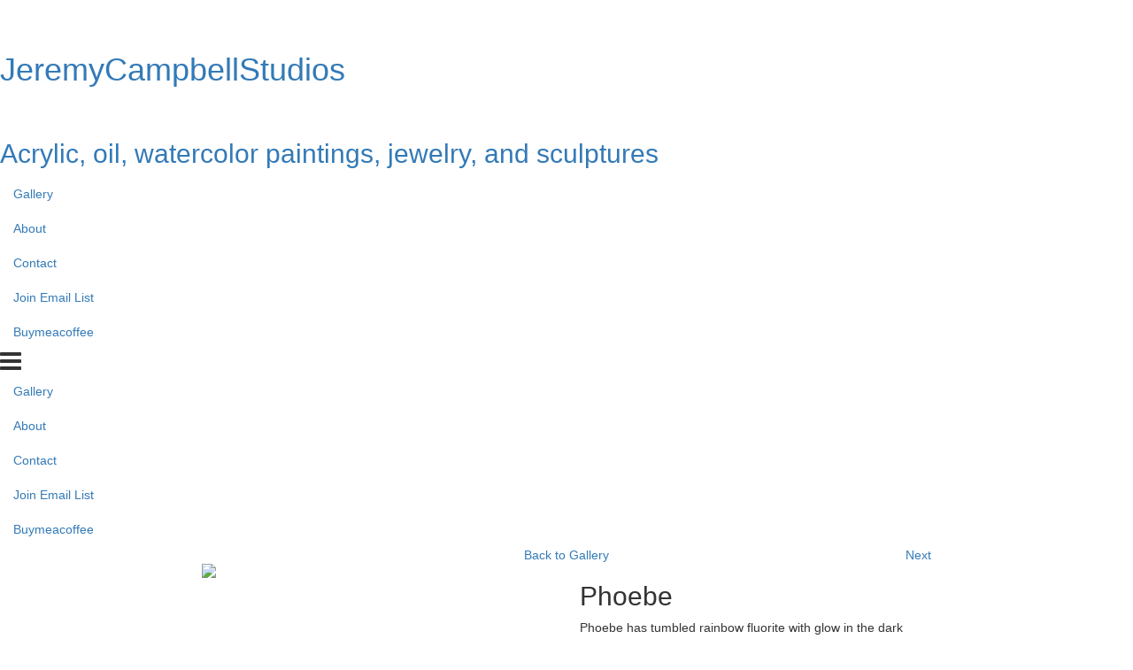

--- FILE ---
content_type: text/html; charset=UTF-8
request_url: https://www.jeremycampbellart.com/artwork/293211-3869986/small-sculptures/sculpture/phoebe.html
body_size: 21418
content:
<!doctype html>
<html>
<head>
         <!-- Member Templates Common Header Elements Start, Temapate #(8) -->



    <title>&quot;Phoebe&quot; (Original art by 
JeremyCampbellStudios

)</title>
    <meta name="keywords" content="Surrealism,Abstract,Painting,Artist,Insectart,Jewelry,Polymerclay,Monster" />
    <meta name="description" content="Phoebe has tumbled rainbow fluorite with glow in the dark teeth and nails " />
    <meta name="generator" content="Artspan Artist Websites" />
    <meta name="robots" content="index, follow" />

    <meta http-equiv="Content-Type" content="text/html; charset=utf-8" />
        <meta name="city" content="Kingsport" />
            <meta name="state" content="Tennessee" />
            <meta name="zipcode" content="37664" />
            <meta name="geo.placename" content="Kingsport, Tennessee" />
            <meta name="country" content="United States" />
    
    <meta property="og:title" content="&quot;Phoebe&quot; (Original art by 
JeremyCampbellStudios

)" />
    <meta property="og:type" content="product" />
    <meta property="og:description" content="Phoebe has tumbled rainbow fluorite with glow in the dark teeth and nails " />

            <meta property="og:image" content="https://objects.artspan.com/member/jcampbell/500/3869986.jpg" />
        <meta property="og:image:type" content="image/jpeg" />
        <meta property="og:url" content="https://www.jeremycampbellart.com/artwork/293211-3869986/small-sculptures/sculpture/phoebe.html" />
    <meta property="product:price:amount" content="" />
    <meta property="product:price:currency" content="" />

    <link rel="canonical" href="https://www.jeremycampbellart.com/artwork/293211-3869986/small-sculptures/sculpture/phoebe.html">

    
    
    <script src="/js/jquery/2.1.4/jquery.min.js"></script>

    <script src="https://cdnjs.cloudflare.com/ajax/libs/jquery.waitforimages/2.4.0/jquery.waitforimages.min.js" integrity="sha512-L8XC2456W0xO8gCYqaY9/EQSHr9SL+QB2gaD6MQQLNZMUj52g99HkWqo2Cbw2LGQ0CRCLgxTcYUebQFCEq9NcQ==" crossorigin="anonymous" referrerpolicy="no-referrer"></script>
    <script src="https://cdnjs.cloudflare.com/ajax/libs/jquery-cookie/1.3.1/jquery.cookie.min.js"></script>

        <script src="/js/jquery/1.11.4/jquery-ui.min.js"></script>
    <script type="text/javascript" src="/js/artspan_base.js"></script>
    <link rel="stylesheet" href="/css/jquery/ui/1.11.2/themes/smoothness/jquery-ui.css">
                    <script type="text/javascript" src="/js/jquery/plugins/modernizr.custom.32177.js"></script>
    <script type="text/javascript">
    (function($){$.browserTest=function(a,z){var u='unknown',x='X',m=function(r,h){for(var i=0;i<h.length;i=i+1){r=r.replace(h[i][0],h[i][1]);}return r;},c=function(i,a,b,c){var r={name:m((a.exec(i)||[u,u])[1],b)};r[r.name]=true;r.version=(c.exec(i)||[x,x,x,x])[3];if(r.name.match(/safari/)&&r.version>400){r.version='2.0';}if(r.name==='presto'){r.version=($.browser.version>9.27)?'futhark':'linear_b';}r.versionNumber=parseFloat(r.version,10)||0;r.versionX=(r.version!==x)?(r.version+'').substr(0,1):x;r.className=r.name+r.versionX;return r;};a=(a.match(/Opera|Navigator|Minefield|KHTML|Chrome/)?m(a,[[/(Firefox|MSIE|KHTML,\slike\sGecko|Konqueror)/,''],['Chrome Safari','Chrome'],['KHTML','Konqueror'],['Minefield','Firefox'],['Navigator','Netscape']]):a).toLowerCase();$.browser=$.extend((!z)?$.browser:{},c(a,/(camino|chrome|firefox|netscape|konqueror|lynx|msie|opera|safari)/,[],/(camino|chrome|firefox|netscape|netscape6|opera|version|konqueror|lynx|msie|safari)(\/|\s)([a-z0-9\.\+]*?)(\;|dev|rel|\s|$)/));$.layout=c(a,/(gecko|konqueror|msie|opera|webkit)/,[['konqueror','khtml'],['msie','trident'],['opera','presto']],/(applewebkit|rv|konqueror|msie)(\:|\/|\s)([a-z0-9\.]*?)(\;|\)|\s)/);$.os={name:(/(win|mac|linux|sunos|solaris|iphone)/.exec(navigator.platform.toLowerCase())||[u])[0].replace('sunos','solaris')};if(!z){$('html').addClass([$.os.name,$.browser.name,$.browser.className,$.layout.name,$.layout.className].join(' '));}};$.browserTest(navigator.userAgent);})(jQuery);
    </script>

<!-- Below is a hack to allow scrolling in the modal for the printframer on IOs-->
<style>
    .iziModal-content
    {
        position: fixed;
        right: 0;
        bottom: 0;
        left: 0;
        top: 0;
        -webkit-overflow-scrolling: touch;
        overflow-y: scroll;
    }

	.iziModal .iziModal-iframe {
		height: 100% !important;
	}

	.site-wrapper .subgallery-list {
		z-index: 11 !important;
	}
</style>

	<script type="text/javascript" src="/js/dialog_modal/artspan_dialogs.js"></script>

                                    
        
        
        
        
        
        
                
        
        
        
        
        
        
        
        
        
        
        
        
        
        
        
        
        
        
        
        
        
        
        
        
                
        
        
        
        
            
        
        
        
        
                
        <script type="application/javascript">
            var _myartid=false;

            
                                _myartid=3869986
                
                                        var previewingPackage=false;
                                            
        </script>
        

                    <script type="text/javascript">var memberID="179151";var baseHref="/traffic_cop.php";
$(document).ready(function(){
});</script>
<!--End Facebook Pixel Code-->
    

<!-- Member Templates Common Header Elements End -->    <meta name="viewport" content="width=device-width, initial-scale=1.0, maximum-scale=1.0, user-scalable=0">
    <link rel="stylesheet" type="text/css" href="/E_Template/css/styles.css">

        <link rel="stylesheet" type="text/css" href="/E_Template/css/base.css" />
    
        <link rel="preload" href="https://objects.artspan.com/member/jcampbell/500/3869986.jpg" as="image" />
    
    <!-- PhotoSwipe -->
    <link rel="stylesheet" href="https://cdnjs.cloudflare.com/ajax/libs/photoswipe/4.1.2/photoswipe.min.css" />
    <!-- Skin CSS file (styling of UI - buttons, caption, etc.)
    In the folder of skin CSS file there are also:
    - .png and .svg icons sprite,
    - preloader.gif (for browsers that do not support CSS animations) -->
    <link rel="stylesheet" href="https://cdnjs.cloudflare.com/ajax/libs/photoswipe/4.1.2/default-skin/default-skin.css" />

    <!-- photoswipe - Core JS file -->
    <script src="https://cdnjs.cloudflare.com/ajax/libs/photoswipe/4.1.2/photoswipe.min.js"></script>

    <!-- photoswipe - UI JS file -->
    <script src="https://cdnjs.cloudflare.com/ajax/libs/photoswipe/4.1.2/photoswipe-ui-default.min.js"></script>
    
    <script>
        var mobileDevice = (/Android|webOS|iPhone|iPad|iPod|BlackBerry|IEMobile|Opera Mini/i.test(navigator.userAgent));

        function browserRedirect(url,newWindow){

            var url = (url) ? url : window.location.href;
            if (typeof(newWindow) != "undefined"){
                window.open(url);
            } else {
                window.location.href = url;
            }
            return;
        }


        $(document).ready( function(){
            $(document).bind("contextmenu",function(e){
                return true;             });
        });



    </script>

    

    

    <!-- STYLES OVERRIDE FOUND -->
    
                    <link class="memberstyles etemplate" id="memberCustomStyleSheet" rel="stylesheet" type="text/css" href="https://assets.artspan.com/css/member_sites/template_8/custom/style_4569563.css?v=2">
            

    <script src="/js/masonry/masonry.pkgd.min.js"></script>
    <link rel="stylesheet" type="text/css" href="/E_Template/css/carousel.css" />
    <link rel="stylesheet" type="text/css" href="/E_Template/css/masonry.css" />


    
             <!-- Member Templates Common Header Elements Start, Temapate #(8) -->




            
                            
	<script type="text/javascript">
		if(typeof ga !== 'undefined') {
			ga('memberSiteTraffic.send', 'event', 'Images', 'ImageViewed', 3869986);
		}
	</script>

<script defer src="https://stats.artspan.com/js/script.js"></script>
                        <!--<script type="text/javascript" src="//www.artspan.com/js/reftrack.js"></script>-->
            
            <script type="text/javascript">
                $(document).ready(function(){

                    $("a[rel=newWindow]").click(function(ev){
                        ev.preventDefault();
                        window.open($(this).attr("href"),"_blank");
                        return false;
                    });

                    var fontsToLoad = "|||";
                    $("span").each(function(){
                        if ($(this).attr("data-font")){
                            if (fontsToLoad.indexOf($(this).attr("data-font"))<=0){
                                var cssLink = $("<link rel='stylesheet' type='text/css' href='"+$(this).attr("data-font")+"'>");
                                $("head").append(cssLink);
                                fontsToLoad += $(this).attr("data-font");
                            }
                        }
                    });
                });
            </script>
            

            
<!-- Member Templates Common Header Elements End -->    <script src="/js/jquery/plugins/jquery.touchSwipe.min.js"></script>
    <script src="/js/jquery/plugins/jquery.waitforimages.min.js"></script>

    <!-- hide site from print -->
        <base href="/">
</head>
<body id="E-Template"
      data-device="Apple"
      data-debug=""
      data-session="4ef6d7872212df1435cd3868bbab5473"
      class=" ">


    
        <div class="site-wrapper">

            <div class="site-wrapper-inner">

                <div class="header-container">
                    <div class="masthead" >
    <div class="masthead-inner clearfix">

        <div class="masthead-brand">

                                    <h1 class="artist-name"><a href="/" class="logo-link editableContent" data-editorid="siteTitle" data-editorname="Site Title"><br/>JeremyCampbellStudios<br/><br/></a></h1>                    <h2 class="artist-description"><a href="/" class="editableContent" data-editorid="siteDescription" data-editorname="Site Description">Acrylic, oil, watercolor paintings, jewelry, and sculptures</a></h2>
                


        </div>
        <div class="masthead-nav nav-left ">

            <ul class="nav nav-inline">
                                                                                        <li>
                                 <a href="/index.php">Gallery</a>                             </li>
                                                                                                                                    <li>
                                 <a href="/biography">About</a>                             </li>
                                                                                                                                    <li>
                                 <a href="/contact">Contact</a>                             </li>
                                                                                                                                    <li>
                                 <a href="/notify-artist">Join Email List</a>                             </li>
                                                                                                                                    <li>
                                  <a class="not-editing" href="https://www.buymeacoffee.com/JcampbellArt/h-s-t" target="_blank">Buymeacoffee </a>                             </li>
                                                                        </ul>

           <div class="nav-collapse-container">
                <div class="nav-bars">
                    <div class="c-hamburger c-hamburger--rot">
                        <span><i class="fa fa-2x fa-bars"></i></span>
                    </div>
                </div>
                <ul class="nav nav-collapse">
                                                                                                        <li>
                                     <a href="/index.php">Gallery</a>                                 </li>
                                                                                                                                                            <li>
                                     <a href="/biography">About</a>                                 </li>
                                                                                                                                                            <li>
                                     <a href="/contact">Contact</a>                                 </li>
                                                                                                                                                            <li>
                                     <a href="/notify-artist">Join Email List</a>                                 </li>
                                                                                                                                                            <li>
                                      <a class="not-editing" href="https://www.buymeacoffee.com/JcampbellArt/h-s-t" target="_blank">Buymeacoffee </a>                                 </li>
                                                                                        </ul>
            </div>
        </div>

        <div class="masthead-cart">
                    </div>


    </div>
</div>
                                    </div>
                                <div class="main-content-area">
                                            <div class="container-fluid item active" data-artid="3869986">
	<div class="row">
		<div class="col-xs-12 col-lg-8 col-lg-offset-2">
									<div id="artwork-page-nav" class="row">
				<div class="col-xs-3" style="text-align: left">
									</div>
				<div class="col-xs-6" style="text-align: center">
											<a href="/artwork-gallery/293211/small-sculptures">Back to Gallery</a>
									</div>
				<div class="col-xs-3" style="text-align: right">
											<a href="/artwork/293211-4078267/small-sculptures/sculpture/herman.html">Next</a>
									</div>
			</div>
			<div class="row">
	<div class="col-xs-12">
		<app-artwork
	data-app="{&quot;largestOriginalImage&quot;:&quot;https:\/\/objects.artspan.com\/member\/jcampbell\/1200\/3869986.jpg&quot;,&quot;originalImage&quot;:&quot;https:\/\/objects.artspan.com\/member\/jcampbell\/1200\/3869986.jpg&quot;,&quot;originalImageLivePreview&quot;:&quot;https:\/\/www.jeremycampbellart.com\/artwork\/3869986\/live-preview?size=1200&quot;,&quot;largestPrintImage&quot;:&quot;https:\/\/s3.amazonaws.com\/objects.artspan.com\/member\/jcampbell\/1200\/3869986.jpg&quot;,&quot;printImage&quot;:&quot;https:\/\/s3.amazonaws.com\/objects.artspan.com\/member\/jcampbell\/1200\/3869986.jpg&quot;,&quot;printImageLivePreview&quot;:&quot;..\/..\/..\/3869986\/live-preview?size=1200&quot;,&quot;artworkId&quot;:3869986,&quot;artworkTitle&quot;:&quot;Phoebe&quot;,&quot;altText&quot;:null,&quot;enableLivePreview&quot;:false,&quot;isMainSite&quot;:false,&quot;currentUserId&quot;:0,&quot;memberId&quot;:179151,&quot;memberName&quot;:&quot;\r\nJeremyCampbellStudios\r\n\r\n&quot;,&quot;memberUsername&quot;:&quot;jcampbell&quot;,&quot;fileName500&quot;:&quot;61bd8217368896350a85afe9c0c96113&quot;,&quot;imageFileName&quot;:&quot;3869986.jpg &quot;,&quot;currencySymbolLeft&quot;:&quot;$&quot;,&quot;currencySymbolRight&quot;:&quot;&quot;,&quot;taxClassId&quot;:216840,&quot;siteMeasurementUnit&quot;:&quot;imperial&quot;,&quot;artistCartEnabled&quot;:true,&quot;isFavorite&quot;:false,&quot;loggedIn&quot;:false,&quot;bioImageExists&quot;:true,&quot;memberSlug&quot;:&quot;jeremycampbellstudios&quot;,&quot;isSwaia&quot;:false,&quot;memberWebsiteArtworkUrl&quot;:null,&quot;description&quot;:&quot;Phoebe has tumbled rainbow fluorite with glow in the dark teeth and nails &quot;,&quot;cartEnabled&quot;:true,&quot;sold&quot;:false,&quot;contactArtist&quot;:false,&quot;minPriceOriginal&quot;:&quot;&lt;small&gt;$&lt;\/small&gt;0.00&lt;small&gt;&lt;\/small&gt;&quot;,&quot;minPricePrint&quot;:&quot;&lt;small&gt;$&lt;\/small&gt;0.00&lt;small&gt;&lt;\/small&gt;&quot;,&quot;frames&quot;:[{&quot;id&quot;:0,&quot;frameId&quot;:&quot;105001&quot;,&quot;size&quot;:&quot;0.875 x &quot;,&quot;width&quot;:0.875,&quot;height&quot;:0.875,&quot;rabbetDepth&quot;:0,&quot;rabbetHeight&quot;:0.875,&quot;name&quot;:&quot;Black&quot;,&quot;style&quot;:&quot;solid wood&quot;,&quot;description&quot;:&quot;0.875w x 0.875h&quot;,&quot;image&quot;:&quot;https:\/\/imagedelivery.net\/dMe2PkHT_c0vj0vKtyuUBA\/30317c44-714c-441c-2777-6ab0de1af200\/150x150&quot;,&quot;color&quot;:&quot;Black&quot;,&quot;collection&quot;:&quot;Black&quot;,&quot;suitableForPaper&quot;:&quot;yes&quot;,&quot;suitableCanvasGalleryWrap&quot;:&quot;no&quot;,&quot;suitableCanvasMuseumWrap&quot;:&quot;yes&quot;},{&quot;id&quot;:0,&quot;frameId&quot;:&quot;105002&quot;,&quot;size&quot;:&quot;0.875 x &quot;,&quot;width&quot;:0.875,&quot;height&quot;:0.875,&quot;rabbetDepth&quot;:0,&quot;rabbetHeight&quot;:0.875,&quot;name&quot;:&quot;White&quot;,&quot;style&quot;:&quot;solid wood&quot;,&quot;description&quot;:&quot;0.875w x 0.875h&quot;,&quot;image&quot;:&quot;https:\/\/imagedelivery.net\/dMe2PkHT_c0vj0vKtyuUBA\/f71a6db5-4478-46c7-b394-656a3499c800\/150x150&quot;,&quot;color&quot;:&quot;White&quot;,&quot;collection&quot;:&quot;White&quot;,&quot;suitableForPaper&quot;:&quot;yes&quot;,&quot;suitableCanvasGalleryWrap&quot;:&quot;no&quot;,&quot;suitableCanvasMuseumWrap&quot;:&quot;yes&quot;},{&quot;id&quot;:0,&quot;frameId&quot;:&quot;105003&quot;,&quot;size&quot;:&quot;0.875 x &quot;,&quot;width&quot;:0.875,&quot;height&quot;:0.875,&quot;rabbetDepth&quot;:0,&quot;rabbetHeight&quot;:0.875,&quot;name&quot;:&quot;Oak&quot;,&quot;style&quot;:&quot;solid wood&quot;,&quot;description&quot;:&quot;0.875w x 0.875h&quot;,&quot;image&quot;:&quot;https:\/\/imagedelivery.net\/dMe2PkHT_c0vj0vKtyuUBA\/32c3b52d-cd3b-47e5-5da4-8bb86b9e2800\/150x150&quot;,&quot;color&quot;:&quot;Oak&quot;,&quot;collection&quot;:&quot;Oak&quot;,&quot;suitableForPaper&quot;:&quot;yes&quot;,&quot;suitableCanvasGalleryWrap&quot;:&quot;no&quot;,&quot;suitableCanvasMuseumWrap&quot;:&quot;yes&quot;},{&quot;id&quot;:0,&quot;frameId&quot;:&quot;105005&quot;,&quot;size&quot;:&quot;1.25 x &quot;,&quot;width&quot;:1.25,&quot;height&quot;:0.875,&quot;rabbetDepth&quot;:0,&quot;rabbetHeight&quot;:0.875,&quot;name&quot;:&quot;Black&quot;,&quot;style&quot;:&quot;solid wood&quot;,&quot;description&quot;:&quot;1.25w x 0.875h&quot;,&quot;image&quot;:&quot;https:\/\/imagedelivery.net\/dMe2PkHT_c0vj0vKtyuUBA\/b61323ed-4fdd-4881-0041-3aabaf9cc500\/150x150&quot;,&quot;color&quot;:&quot;Black&quot;,&quot;collection&quot;:&quot;Black&quot;,&quot;suitableForPaper&quot;:&quot;yes&quot;,&quot;suitableCanvasGalleryWrap&quot;:&quot;no&quot;,&quot;suitableCanvasMuseumWrap&quot;:&quot;yes&quot;},{&quot;id&quot;:0,&quot;frameId&quot;:&quot;105006&quot;,&quot;size&quot;:&quot;1.25 x &quot;,&quot;width&quot;:1.25,&quot;height&quot;:0.875,&quot;rabbetDepth&quot;:0,&quot;rabbetHeight&quot;:0.875,&quot;name&quot;:&quot;White&quot;,&quot;style&quot;:&quot;solid wood&quot;,&quot;description&quot;:&quot;1.25w x 0.875h&quot;,&quot;image&quot;:&quot;https:\/\/imagedelivery.net\/dMe2PkHT_c0vj0vKtyuUBA\/10ba7102-4d84-43c5-e662-c102308fe900\/150x150&quot;,&quot;color&quot;:&quot;White&quot;,&quot;collection&quot;:&quot;White&quot;,&quot;suitableForPaper&quot;:&quot;yes&quot;,&quot;suitableCanvasGalleryWrap&quot;:&quot;no&quot;,&quot;suitableCanvasMuseumWrap&quot;:&quot;yes&quot;},{&quot;id&quot;:0,&quot;frameId&quot;:&quot;105007&quot;,&quot;size&quot;:&quot;1.25 x &quot;,&quot;width&quot;:1.25,&quot;height&quot;:0.875,&quot;rabbetDepth&quot;:0,&quot;rabbetHeight&quot;:0.875,&quot;name&quot;:&quot;Oak&quot;,&quot;style&quot;:&quot;solid wood&quot;,&quot;description&quot;:&quot;1.25w x 0.875h&quot;,&quot;image&quot;:&quot;https:\/\/imagedelivery.net\/dMe2PkHT_c0vj0vKtyuUBA\/e910a764-0640-4756-d25a-d609887d2e00\/150x150&quot;,&quot;color&quot;:&quot;Oak&quot;,&quot;collection&quot;:&quot;Oak&quot;,&quot;suitableForPaper&quot;:&quot;yes&quot;,&quot;suitableCanvasGalleryWrap&quot;:&quot;no&quot;,&quot;suitableCanvasMuseumWrap&quot;:&quot;yes&quot;},{&quot;id&quot;:0,&quot;frameId&quot;:&quot;105008&quot;,&quot;size&quot;:&quot;0.875 x &quot;,&quot;width&quot;:0.875,&quot;height&quot;:1.125,&quot;rabbetDepth&quot;:0,&quot;rabbetHeight&quot;:1.125,&quot;name&quot;:&quot;Natural Wood&quot;,&quot;style&quot;:&quot;solid wood&quot;,&quot;description&quot;:&quot;0.875w x 1.125h&quot;,&quot;image&quot;:&quot;https:\/\/imagedelivery.net\/dMe2PkHT_c0vj0vKtyuUBA\/62e00fcd-06d9-4356-e1e1-b93fcd8ed300\/150x150&quot;,&quot;color&quot;:&quot;Natural Wood&quot;,&quot;collection&quot;:&quot;Natural Wood&quot;,&quot;suitableForPaper&quot;:&quot;yes&quot;,&quot;suitableCanvasGalleryWrap&quot;:&quot;no&quot;,&quot;suitableCanvasMuseumWrap&quot;:&quot;yes&quot;},{&quot;id&quot;:0,&quot;frameId&quot;:&quot;105009&quot;,&quot;size&quot;:&quot;0.75 x &quot;,&quot;width&quot;:0.75,&quot;height&quot;:1.125,&quot;rabbetDepth&quot;:0,&quot;rabbetHeight&quot;:1.125,&quot;name&quot;:&quot;Black&quot;,&quot;style&quot;:&quot;solid wood&quot;,&quot;description&quot;:&quot;0.75w x 1.125h&quot;,&quot;image&quot;:&quot;https:\/\/imagedelivery.net\/dMe2PkHT_c0vj0vKtyuUBA\/b61323ed-4fdd-4881-0041-3aabaf9cc500\/150x150&quot;,&quot;color&quot;:&quot;Black&quot;,&quot;collection&quot;:&quot;Black&quot;,&quot;suitableForPaper&quot;:&quot;yes&quot;,&quot;suitableCanvasGalleryWrap&quot;:&quot;no&quot;,&quot;suitableCanvasMuseumWrap&quot;:&quot;yes&quot;},{&quot;id&quot;:0,&quot;frameId&quot;:&quot;105010&quot;,&quot;size&quot;:&quot;0.75 x &quot;,&quot;width&quot;:0.75,&quot;height&quot;:1.125,&quot;rabbetDepth&quot;:0,&quot;rabbetHeight&quot;:1.125,&quot;name&quot;:&quot;White&quot;,&quot;style&quot;:&quot;solid wood&quot;,&quot;description&quot;:&quot;0.75w x 1.125h&quot;,&quot;image&quot;:&quot;https:\/\/imagedelivery.net\/dMe2PkHT_c0vj0vKtyuUBA\/10ba7102-4d84-43c5-e662-c102308fe900\/150x150&quot;,&quot;color&quot;:&quot;White&quot;,&quot;collection&quot;:&quot;White&quot;,&quot;suitableForPaper&quot;:&quot;yes&quot;,&quot;suitableCanvasGalleryWrap&quot;:&quot;no&quot;,&quot;suitableCanvasMuseumWrap&quot;:&quot;yes&quot;},{&quot;id&quot;:0,&quot;frameId&quot;:&quot;105011&quot;,&quot;size&quot;:&quot;0.875 x &quot;,&quot;width&quot;:0.875,&quot;height&quot;:1.125,&quot;rabbetDepth&quot;:0,&quot;rabbetHeight&quot;:1.125,&quot;name&quot;:&quot;Gold&quot;,&quot;style&quot;:&quot;solid wood&quot;,&quot;description&quot;:&quot;0.875w x 1.125h&quot;,&quot;image&quot;:&quot;https:\/\/imagedelivery.net\/dMe2PkHT_c0vj0vKtyuUBA\/caf77e37-19a6-4690-cdda-e148d2f29200\/150x150&quot;,&quot;color&quot;:&quot;Gold&quot;,&quot;collection&quot;:&quot;Gold&quot;,&quot;suitableForPaper&quot;:&quot;yes&quot;,&quot;suitableCanvasGalleryWrap&quot;:&quot;no&quot;,&quot;suitableCanvasMuseumWrap&quot;:&quot;yes&quot;},{&quot;id&quot;:0,&quot;frameId&quot;:&quot;105012&quot;,&quot;size&quot;:&quot;0.875 x &quot;,&quot;width&quot;:0.875,&quot;height&quot;:1.125,&quot;rabbetDepth&quot;:0,&quot;rabbetHeight&quot;:1.125,&quot;name&quot;:&quot;Espresso&quot;,&quot;style&quot;:&quot;solid wood&quot;,&quot;description&quot;:&quot;0.875w x 1.125h&quot;,&quot;image&quot;:&quot;https:\/\/imagedelivery.net\/dMe2PkHT_c0vj0vKtyuUBA\/a529b245-e38f-4480-073b-ebed37675400\/150x150&quot;,&quot;color&quot;:&quot;Espresso&quot;,&quot;collection&quot;:&quot;Espresso&quot;,&quot;suitableForPaper&quot;:&quot;yes&quot;,&quot;suitableCanvasGalleryWrap&quot;:&quot;no&quot;,&quot;suitableCanvasMuseumWrap&quot;:&quot;yes&quot;},{&quot;id&quot;:0,&quot;frameId&quot;:&quot;105013&quot;,&quot;size&quot;:&quot;2 x &quot;,&quot;width&quot;:2,&quot;height&quot;:1.0625,&quot;rabbetDepth&quot;:0,&quot;rabbetHeight&quot;:1.0625,&quot;name&quot;:&quot;Black with Gold&quot;,&quot;style&quot;:&quot;solid wood&quot;,&quot;description&quot;:&quot;2.00w x 1.06h&quot;,&quot;image&quot;:&quot;https:\/\/imagedelivery.net\/dMe2PkHT_c0vj0vKtyuUBA\/e79b4a04-dff1-48c0-0118-0e577fdcde00\/150x150&quot;,&quot;color&quot;:&quot;Black with Gold&quot;,&quot;collection&quot;:&quot;Black with Gold&quot;,&quot;suitableForPaper&quot;:&quot;yes&quot;,&quot;suitableCanvasGalleryWrap&quot;:&quot;no&quot;,&quot;suitableCanvasMuseumWrap&quot;:&quot;yes&quot;},{&quot;id&quot;:0,&quot;frameId&quot;:&quot;105015&quot;,&quot;size&quot;:&quot;3 x &quot;,&quot;width&quot;:3,&quot;height&quot;:0.875,&quot;rabbetDepth&quot;:0,&quot;rabbetHeight&quot;:0.5,&quot;name&quot;:&quot;Concerto Black with Gold&quot;,&quot;style&quot;:&quot;solid wood&quot;,&quot;description&quot;:&quot;3.00w x 0.875h&quot;,&quot;image&quot;:&quot;https:\/\/imagedelivery.net\/dMe2PkHT_c0vj0vKtyuUBA\/1df57890-52b7-428f-cb35-b66d477a6d00\/150x150&quot;,&quot;color&quot;:&quot;Black with Gold&quot;,&quot;collection&quot;:&quot;Concerto Black with Gold&quot;,&quot;suitableForPaper&quot;:&quot;yes&quot;,&quot;suitableCanvasGalleryWrap&quot;:&quot;no&quot;,&quot;suitableCanvasMuseumWrap&quot;:&quot;yes&quot;},{&quot;id&quot;:0,&quot;frameId&quot;:&quot;105016&quot;,&quot;size&quot;:&quot;1.125 x &quot;,&quot;width&quot;:1.125,&quot;height&quot;:0.75,&quot;rabbetDepth&quot;:0.25,&quot;rabbetHeight&quot;:0.375,&quot;name&quot;:&quot;Slimwoods Black Silver&quot;,&quot;style&quot;:&quot;solid wood&quot;,&quot;description&quot;:&quot;1.125w x 0.75h&quot;,&quot;image&quot;:&quot;https:\/\/imagedelivery.net\/dMe2PkHT_c0vj0vKtyuUBA\/d60ee248-be3c-4c03-d0df-fcc718f20600\/150x150&quot;,&quot;color&quot;:&quot;Black Silver&quot;,&quot;collection&quot;:&quot;Slimwoods Black Silver&quot;,&quot;suitableForPaper&quot;:&quot;yes&quot;,&quot;suitableCanvasGalleryWrap&quot;:&quot;no&quot;,&quot;suitableCanvasMuseumWrap&quot;:&quot;yes&quot;},{&quot;id&quot;:0,&quot;frameId&quot;:&quot;105017&quot;,&quot;size&quot;:&quot;1.125 x &quot;,&quot;width&quot;:1.125,&quot;height&quot;:0.75,&quot;rabbetDepth&quot;:0.375,&quot;rabbetHeight&quot;:0.375,&quot;name&quot;:&quot;Slimwoods Black Gold&quot;,&quot;style&quot;:&quot;solid wood&quot;,&quot;description&quot;:&quot;1.125w x 0.75h&quot;,&quot;image&quot;:&quot;https:\/\/imagedelivery.net\/dMe2PkHT_c0vj0vKtyuUBA\/ffcd1973-3d2f-43bd-fa83-3d903017e000\/150x150&quot;,&quot;color&quot;:&quot;Black Gold&quot;,&quot;collection&quot;:&quot;Slimwoods Black Gold&quot;,&quot;suitableForPaper&quot;:&quot;yes&quot;,&quot;suitableCanvasGalleryWrap&quot;:&quot;no&quot;,&quot;suitableCanvasMuseumWrap&quot;:&quot;yes&quot;},{&quot;id&quot;:0,&quot;frameId&quot;:&quot;105018&quot;,&quot;size&quot;:&quot;3 x &quot;,&quot;width&quot;:3,&quot;height&quot;:1,&quot;rabbetDepth&quot;:0.375,&quot;rabbetHeight&quot;:0.375,&quot;name&quot;:&quot;Driftwood Gray&quot;,&quot;style&quot;:&quot;barnwood&quot;,&quot;description&quot;:&quot;3.00w x 1.00h&quot;,&quot;image&quot;:&quot;https:\/\/imagedelivery.net\/dMe2PkHT_c0vj0vKtyuUBA\/4dbbb785-6cd9-4bb7-2f73-79ec9725c500\/150x150&quot;,&quot;color&quot;:&quot;Driftwood Gray&quot;,&quot;collection&quot;:&quot;Driftwood Gray&quot;,&quot;suitableForPaper&quot;:&quot;yes&quot;,&quot;suitableCanvasGalleryWrap&quot;:&quot;no&quot;,&quot;suitableCanvasMuseumWrap&quot;:&quot;yes&quot;},{&quot;id&quot;:0,&quot;frameId&quot;:&quot;105019&quot;,&quot;size&quot;:&quot;3 x &quot;,&quot;width&quot;:3,&quot;height&quot;:1,&quot;rabbetDepth&quot;:0.375,&quot;rabbetHeight&quot;:0.375,&quot;name&quot;:&quot;Driftwood White&quot;,&quot;style&quot;:&quot;barnwood&quot;,&quot;description&quot;:&quot;3.00w x 1.00h&quot;,&quot;image&quot;:&quot;https:\/\/imagedelivery.net\/dMe2PkHT_c0vj0vKtyuUBA\/425febf5-7c67-4cae-304d-3d4939875900\/150x150&quot;,&quot;color&quot;:&quot;Driftwood White&quot;,&quot;collection&quot;:&quot;Driftwood White&quot;,&quot;suitableForPaper&quot;:&quot;yes&quot;,&quot;suitableCanvasGalleryWrap&quot;:&quot;no&quot;,&quot;suitableCanvasMuseumWrap&quot;:&quot;yes&quot;},{&quot;id&quot;:0,&quot;frameId&quot;:&quot;105020&quot;,&quot;size&quot;:&quot;2.5625 x &quot;,&quot;width&quot;:2.5625,&quot;height&quot;:1,&quot;rabbetDepth&quot;:0.375,&quot;rabbetHeight&quot;:0.5,&quot;name&quot;:&quot;Plein Air Espresso Gold&quot;,&quot;style&quot;:&quot;plein air&quot;,&quot;description&quot;:&quot;2.5625w x 1.00h&quot;,&quot;image&quot;:&quot;https:\/\/imagedelivery.net\/dMe2PkHT_c0vj0vKtyuUBA\/ab8f562c-ea0c-45fa-977a-0d664879b300\/150x150&quot;,&quot;color&quot;:&quot;Espresso Gold&quot;,&quot;collection&quot;:&quot;Plein Air Espresso Gold&quot;,&quot;suitableForPaper&quot;:&quot;yes&quot;,&quot;suitableCanvasGalleryWrap&quot;:&quot;no&quot;,&quot;suitableCanvasMuseumWrap&quot;:&quot;yes&quot;},{&quot;id&quot;:0,&quot;frameId&quot;:&quot;105021&quot;,&quot;size&quot;:&quot;3.25 x &quot;,&quot;width&quot;:3.25,&quot;height&quot;:1.375,&quot;rabbetDepth&quot;:0.3125,&quot;rabbetHeight&quot;:0.5,&quot;name&quot;:&quot;Vintage Collection Copper&quot;,&quot;style&quot;:&quot;vintage&quot;,&quot;description&quot;:&quot;3.25w x 1.375h&quot;,&quot;image&quot;:&quot;https:\/\/imagedelivery.net\/dMe2PkHT_c0vj0vKtyuUBA\/ece7e1f9-153b-4a96-0604-e2ff7ad01700\/150x150&quot;,&quot;color&quot;:&quot;Copper&quot;,&quot;collection&quot;:&quot;Vintage Collection Copper&quot;,&quot;suitableForPaper&quot;:&quot;yes&quot;,&quot;suitableCanvasGalleryWrap&quot;:&quot;no&quot;,&quot;suitableCanvasMuseumWrap&quot;:&quot;yes&quot;},{&quot;id&quot;:0,&quot;frameId&quot;:&quot;105022&quot;,&quot;size&quot;:&quot;1.25 x &quot;,&quot;width&quot;:1.25,&quot;height&quot;:0.875,&quot;rabbetDepth&quot;:0,&quot;rabbetHeight&quot;:0.875,&quot;name&quot;:&quot;Maple Wood&quot;,&quot;style&quot;:&quot;solid wood&quot;,&quot;description&quot;:&quot;1.25w x 0.875h&quot;,&quot;image&quot;:&quot;https:\/\/imagedelivery.net\/dMe2PkHT_c0vj0vKtyuUBA\/a0dacdd2-e329-4160-4c69-8940cdb04700\/150x150&quot;,&quot;color&quot;:&quot;Maple&quot;,&quot;collection&quot;:&quot;Maple Wood&quot;,&quot;suitableForPaper&quot;:&quot;yes&quot;,&quot;suitableCanvasGalleryWrap&quot;:&quot;no&quot;,&quot;suitableCanvasMuseumWrap&quot;:&quot;yes&quot;},{&quot;id&quot;:0,&quot;frameId&quot;:&quot;105023&quot;,&quot;size&quot;:&quot;3 x &quot;,&quot;width&quot;:3,&quot;height&quot;:1.125,&quot;rabbetDepth&quot;:0,&quot;rabbetHeight&quot;:0.625,&quot;name&quot;:&quot;Gold Plein Air&quot;,&quot;style&quot;:&quot;plein air&quot;,&quot;description&quot;:&quot;3.00w x 1.125h&quot;,&quot;image&quot;:&quot;https:\/\/imagedelivery.net\/dMe2PkHT_c0vj0vKtyuUBA\/3fa2428f-a678-41f0-5eca-fda0d125a400\/150x150&quot;,&quot;color&quot;:&quot;Gold&quot;,&quot;collection&quot;:&quot;Gold Plein Air&quot;,&quot;suitableForPaper&quot;:&quot;yes&quot;,&quot;suitableCanvasGalleryWrap&quot;:&quot;no&quot;,&quot;suitableCanvasMuseumWrap&quot;:&quot;yes&quot;},{&quot;id&quot;:0,&quot;frameId&quot;:&quot;105024&quot;,&quot;size&quot;:&quot;0.875 x &quot;,&quot;width&quot;:0.875,&quot;height&quot;:1.125,&quot;rabbetDepth&quot;:0,&quot;rabbetHeight&quot;:0,&quot;name&quot;:&quot;Maple Wood&quot;,&quot;style&quot;:&quot;solid wood&quot;,&quot;description&quot;:&quot;0.875w x 1.125h&quot;,&quot;image&quot;:&quot;https:\/\/imagedelivery.net\/dMe2PkHT_c0vj0vKtyuUBA\/aea7e936-b9c3-48fc-303b-b3cd5fe0a900\/150x150&quot;,&quot;color&quot;:&quot;Maple&quot;,&quot;collection&quot;:&quot;Maple Wood&quot;,&quot;suitableForPaper&quot;:&quot;yes&quot;,&quot;suitableCanvasGalleryWrap&quot;:&quot;no&quot;,&quot;suitableCanvasMuseumWrap&quot;:&quot;yes&quot;},{&quot;id&quot;:0,&quot;frameId&quot;:&quot;105025&quot;,&quot;size&quot;:&quot;1.625 x &quot;,&quot;width&quot;:1.625,&quot;height&quot;:1.375,&quot;rabbetDepth&quot;:0,&quot;rabbetHeight&quot;:1,&quot;name&quot;:&quot;Matte Black&quot;,&quot;style&quot;:&quot;matte&quot;,&quot;description&quot;:&quot;1.625w x 1.38h&quot;,&quot;image&quot;:&quot;https:\/\/imagedelivery.net\/dMe2PkHT_c0vj0vKtyuUBA\/92c8eb2a-54b1-483e-dfda-d2a7b3359600\/150x150&quot;,&quot;color&quot;:&quot;Matte Black&quot;,&quot;collection&quot;:&quot;Matte Black&quot;,&quot;suitableForPaper&quot;:&quot;yes&quot;,&quot;suitableCanvasGalleryWrap&quot;:&quot;no&quot;,&quot;suitableCanvasMuseumWrap&quot;:&quot;yes&quot;},{&quot;id&quot;:0,&quot;frameId&quot;:&quot;105026&quot;,&quot;size&quot;:&quot;1 x &quot;,&quot;width&quot;:1,&quot;height&quot;:2.25,&quot;rabbetDepth&quot;:0,&quot;rabbetHeight&quot;:2,&quot;name&quot;:&quot;Matte Black&quot;,&quot;style&quot;:&quot;matte&quot;,&quot;description&quot;:&quot;1.00w x 2.25h&quot;,&quot;image&quot;:&quot;https:\/\/imagedelivery.net\/dMe2PkHT_c0vj0vKtyuUBA\/eee7174a-ea0b-4400-b947-9439f3e0b100\/150x150&quot;,&quot;color&quot;:&quot;Matte Black&quot;,&quot;collection&quot;:&quot;Matte Black&quot;,&quot;suitableForPaper&quot;:&quot;yes&quot;,&quot;suitableCanvasGalleryWrap&quot;:&quot;no&quot;,&quot;suitableCanvasMuseumWrap&quot;:&quot;yes&quot;},{&quot;id&quot;:0,&quot;frameId&quot;:&quot;102003-211&quot;,&quot;size&quot;:&quot;0.98 x &quot;,&quot;width&quot;:0.97999999999999998,&quot;height&quot;:1.8799999999999999,&quot;rabbetDepth&quot;:0.55000000000000004,&quot;rabbetHeight&quot;:1.5,&quot;name&quot;:&quot;Floating Frame&quot;,&quot;style&quot;:&quot;solid wood&quot;,&quot;description&quot;:&quot;1.50\&quot; Maple Wood&quot;,&quot;image&quot;:&quot;https:\/\/lumaprints.s3.us-west-1.amazonaws.com\/static\/back-thumbnails\/150FrCanvas_Maple.jpg&quot;,&quot;color&quot;:&quot;Maple&quot;,&quot;collection&quot;:&quot;Floating Frame&quot;,&quot;suitableForPaper&quot;:&quot;no&quot;,&quot;suitableCanvasGalleryWrap&quot;:&quot;no&quot;,&quot;suitableCanvasMuseumWrap&quot;:&quot;yes&quot;},{&quot;id&quot;:0,&quot;frameId&quot;:&quot;102003-178&quot;,&quot;size&quot;:&quot;0.98 x &quot;,&quot;width&quot;:0.97999999999999998,&quot;height&quot;:1.8799999999999999,&quot;rabbetDepth&quot;:0.55000000000000004,&quot;rabbetHeight&quot;:1.5,&quot;name&quot;:&quot;Floating Frame&quot;,&quot;style&quot;:&quot;solid wood&quot;,&quot;description&quot;:&quot;1.50\&quot; Espresso&quot;,&quot;image&quot;:&quot;https:\/\/lumaprints.s3.us-west-1.amazonaws.com\/static\/back-thumbnails\/150FrCanvas_Espresso.jpg&quot;,&quot;color&quot;:&quot;Espresso&quot;,&quot;collection&quot;:&quot;Floating Frame&quot;,&quot;suitableForPaper&quot;:&quot;no&quot;,&quot;suitableCanvasGalleryWrap&quot;:&quot;no&quot;,&quot;suitableCanvasMuseumWrap&quot;:&quot;yes&quot;},{&quot;id&quot;:0,&quot;frameId&quot;:&quot;102003-136&quot;,&quot;size&quot;:&quot;1.21 x &quot;,&quot;width&quot;:1.21,&quot;height&quot;:2,&quot;rabbetDepth&quot;:0.29999999999999999,&quot;rabbetHeight&quot;:1.5,&quot;name&quot;:&quot;Floating Frame&quot;,&quot;style&quot;:&quot;solid wood&quot;,&quot;description&quot;:&quot;1.50\&quot; Natural Wood&quot;,&quot;image&quot;:&quot;https:\/\/lumaprints.s3.us-west-1.amazonaws.com\/static\/back-thumbnails\/150FrCanvas_Natural.jpg&quot;,&quot;color&quot;:&quot;Natural&quot;,&quot;collection&quot;:&quot;Floating Frame&quot;,&quot;suitableForPaper&quot;:&quot;no&quot;,&quot;suitableCanvasGalleryWrap&quot;:&quot;no&quot;,&quot;suitableCanvasMuseumWrap&quot;:&quot;yes&quot;},{&quot;id&quot;:0,&quot;frameId&quot;:&quot;102003-92&quot;,&quot;size&quot;:&quot;0.98 x &quot;,&quot;width&quot;:0.97999999999999998,&quot;height&quot;:1.8799999999999999,&quot;rabbetDepth&quot;:0.55000000000000004,&quot;rabbetHeight&quot;:1.5,&quot;name&quot;:&quot;Floating Frame&quot;,&quot;style&quot;:&quot;solid wood&quot;,&quot;description&quot;:&quot;1.50\&quot; Oak&quot;,&quot;image&quot;:&quot;https:\/\/lumaprints.s3.us-west-1.amazonaws.com\/static\/back-thumbnails\/150FrCanvas_Oak.jpg&quot;,&quot;color&quot;:&quot;Oak&quot;,&quot;collection&quot;:&quot;Floating Frame&quot;,&quot;suitableForPaper&quot;:&quot;no&quot;,&quot;suitableCanvasGalleryWrap&quot;:&quot;no&quot;,&quot;suitableCanvasMuseumWrap&quot;:&quot;yes&quot;},{&quot;id&quot;:0,&quot;frameId&quot;:&quot;102003-26&quot;,&quot;size&quot;:&quot;0.98 x &quot;,&quot;width&quot;:0.97999999999999998,&quot;height&quot;:1.8799999999999999,&quot;rabbetDepth&quot;:0.55000000000000004,&quot;rabbetHeight&quot;:1.5,&quot;name&quot;:&quot;Floating Frame&quot;,&quot;style&quot;:&quot;solid wood&quot;,&quot;description&quot;:&quot;1.50\&quot; Gold&quot;,&quot;image&quot;:&quot;https:\/\/lumaprints.s3.us-west-1.amazonaws.com\/static\/back-thumbnails\/150FrCanvas_Gold.jpg&quot;,&quot;color&quot;:&quot;Gold&quot;,&quot;collection&quot;:&quot;Floating Frame&quot;,&quot;suitableForPaper&quot;:&quot;no&quot;,&quot;suitableCanvasGalleryWrap&quot;:&quot;no&quot;,&quot;suitableCanvasMuseumWrap&quot;:&quot;yes&quot;},{&quot;id&quot;:0,&quot;frameId&quot;:&quot;102003-25&quot;,&quot;size&quot;:&quot;0.98 x &quot;,&quot;width&quot;:0.97999999999999998,&quot;height&quot;:1.8799999999999999,&quot;rabbetDepth&quot;:0.55000000000000004,&quot;rabbetHeight&quot;:1.5,&quot;name&quot;:&quot;Floating Frame&quot;,&quot;style&quot;:&quot;solid wood&quot;,&quot;description&quot;:&quot;1.50\&quot; Silver&quot;,&quot;image&quot;:&quot;https:\/\/lumaprints.s3.us-west-1.amazonaws.com\/static\/back-thumbnails\/150FrCanvas_Silver.jpg&quot;,&quot;color&quot;:&quot;Silver&quot;,&quot;collection&quot;:&quot;Floating Frame&quot;,&quot;suitableForPaper&quot;:&quot;no&quot;,&quot;suitableCanvasGalleryWrap&quot;:&quot;no&quot;,&quot;suitableCanvasMuseumWrap&quot;:&quot;yes&quot;},{&quot;id&quot;:0,&quot;frameId&quot;:&quot;102003-24&quot;,&quot;size&quot;:&quot;0.98 x &quot;,&quot;width&quot;:0.97999999999999998,&quot;height&quot;:1.8799999999999999,&quot;rabbetDepth&quot;:0.55000000000000004,&quot;rabbetHeight&quot;:1.5,&quot;name&quot;:&quot;Floating Frame&quot;,&quot;style&quot;:&quot;solid wood&quot;,&quot;description&quot;:&quot;1.50\&quot; White&quot;,&quot;image&quot;:&quot;https:\/\/lumaprints.s3.us-west-1.amazonaws.com\/static\/back-thumbnails\/150FrCanvas_White.jpg&quot;,&quot;color&quot;:&quot;White&quot;,&quot;collection&quot;:&quot;Floating Frame&quot;,&quot;suitableForPaper&quot;:&quot;no&quot;,&quot;suitableCanvasGalleryWrap&quot;:&quot;no&quot;,&quot;suitableCanvasMuseumWrap&quot;:&quot;yes&quot;},{&quot;id&quot;:0,&quot;frameId&quot;:&quot;102003-23&quot;,&quot;size&quot;:&quot;0.98 x &quot;,&quot;width&quot;:0.97999999999999998,&quot;height&quot;:1.8799999999999999,&quot;rabbetDepth&quot;:0.55000000000000004,&quot;rabbetHeight&quot;:1.5,&quot;name&quot;:&quot;Floating Frame&quot;,&quot;style&quot;:&quot;solid wood&quot;,&quot;description&quot;:&quot;1.50\&quot; Black&quot;,&quot;image&quot;:&quot;https:\/\/lumaprints.s3.us-west-1.amazonaws.com\/static\/back-thumbnails\/150FrCanvas_Black.jpg&quot;,&quot;color&quot;:&quot;Black&quot;,&quot;collection&quot;:&quot;Floating Frame&quot;,&quot;suitableForPaper&quot;:&quot;no&quot;,&quot;suitableCanvasGalleryWrap&quot;:&quot;no&quot;,&quot;suitableCanvasMuseumWrap&quot;:&quot;yes&quot;},{&quot;id&quot;:0,&quot;frameId&quot;:&quot;102002-120&quot;,&quot;size&quot;:&quot;0.98 x &quot;,&quot;width&quot;:0.97999999999999998,&quot;height&quot;:1.6899999999999999,&quot;rabbetDepth&quot;:0.55000000000000004,&quot;rabbetHeight&quot;:1.25,&quot;name&quot;:&quot;Floating Frame&quot;,&quot;style&quot;:&quot;solid wood&quot;,&quot;description&quot;:&quot;1.25\&quot; Walnut&quot;,&quot;image&quot;:&quot;https:\/\/lumaprints.s3.us-west-1.amazonaws.com\/static\/back-thumbnails\/125FrCanvas_Walnut.jpg&quot;,&quot;color&quot;:&quot;Walnut&quot;,&quot;collection&quot;:&quot;Floating Frame&quot;,&quot;suitableForPaper&quot;:&quot;no&quot;,&quot;suitableCanvasGalleryWrap&quot;:&quot;no&quot;,&quot;suitableCanvasMuseumWrap&quot;:&quot;yes&quot;},{&quot;id&quot;:0,&quot;frameId&quot;:&quot;102002-91&quot;,&quot;size&quot;:&quot;0.98 x &quot;,&quot;width&quot;:0.97999999999999998,&quot;height&quot;:1.6899999999999999,&quot;rabbetDepth&quot;:0.55000000000000004,&quot;rabbetHeight&quot;:1.25,&quot;name&quot;:&quot;Floating Frame&quot;,&quot;style&quot;:&quot;solid wood&quot;,&quot;description&quot;:&quot;1.25\&quot; Oak&quot;,&quot;image&quot;:&quot;https:\/\/lumaprints.s3.us-west-1.amazonaws.com\/static\/back-thumbnails\/125FrCanvas_Oak.jpg&quot;,&quot;color&quot;:&quot;Oak&quot;,&quot;collection&quot;:&quot;Floating Frame&quot;,&quot;suitableForPaper&quot;:&quot;no&quot;,&quot;suitableCanvasGalleryWrap&quot;:&quot;no&quot;,&quot;suitableCanvasMuseumWrap&quot;:&quot;yes&quot;},{&quot;id&quot;:0,&quot;frameId&quot;:&quot;102002-27&quot;,&quot;size&quot;:&quot;0.98 x &quot;,&quot;width&quot;:0.97999999999999998,&quot;height&quot;:1.6899999999999999,&quot;rabbetDepth&quot;:0.55000000000000004,&quot;rabbetHeight&quot;:1.25,&quot;name&quot;:&quot;Floating Frame&quot;,&quot;style&quot;:&quot;solid wood&quot;,&quot;description&quot;:&quot;1.25\&quot; Black&quot;,&quot;image&quot;:&quot;https:\/\/lumaprints.s3.us-west-1.amazonaws.com\/static\/back-thumbnails\/125FrCanvas_Black.jpg&quot;,&quot;color&quot;:&quot;Black&quot;,&quot;collection&quot;:&quot;Floating Frame&quot;,&quot;suitableForPaper&quot;:&quot;no&quot;,&quot;suitableCanvasGalleryWrap&quot;:&quot;no&quot;,&quot;suitableCanvasMuseumWrap&quot;:&quot;yes&quot;},{&quot;id&quot;:0,&quot;frameId&quot;:&quot;102001-252&quot;,&quot;size&quot;:&quot;1.625 x &quot;,&quot;width&quot;:1.625,&quot;height&quot;:1.375,&quot;rabbetDepth&quot;:0,&quot;rabbetHeight&quot;:0.75,&quot;name&quot;:&quot;Frame&quot;,&quot;style&quot;:&quot;solid wood&quot;,&quot;description&quot;:&quot;1.625x1.375 Black&quot;,&quot;image&quot;:&quot;https:\/\/lumaprints.s3.us-west-1.amazonaws.com\/static\/back-thumbnails\/075FrCanvas_Black-1.625x1.375.jpg&quot;,&quot;color&quot;:&quot;Black&quot;,&quot;collection&quot;:&quot;Frame&quot;,&quot;suitableForPaper&quot;:&quot;no&quot;,&quot;suitableCanvasGalleryWrap&quot;:&quot;no&quot;,&quot;suitableCanvasMuseumWrap&quot;:&quot;yes&quot;},{&quot;id&quot;:0,&quot;frameId&quot;:&quot;102001-251&quot;,&quot;size&quot;:&quot;1.25 x &quot;,&quot;width&quot;:1.25,&quot;height&quot;:0.875,&quot;rabbetDepth&quot;:0,&quot;rabbetHeight&quot;:0.75,&quot;name&quot;:&quot;Frame&quot;,&quot;style&quot;:&quot;solid wood&quot;,&quot;description&quot;:&quot;1.25x0.875 White&quot;,&quot;image&quot;:&quot;https:\/\/lumaprints.s3.us-west-1.amazonaws.com\/static\/back-thumbnails\/075FrCanvas_White-1.25x0.875.jpg&quot;,&quot;color&quot;:&quot;White&quot;,&quot;collection&quot;:&quot;Frame&quot;,&quot;suitableForPaper&quot;:&quot;no&quot;,&quot;suitableCanvasGalleryWrap&quot;:&quot;no&quot;,&quot;suitableCanvasMuseumWrap&quot;:&quot;yes&quot;},{&quot;id&quot;:0,&quot;frameId&quot;:&quot;102001-250&quot;,&quot;size&quot;:&quot;1.25 x &quot;,&quot;width&quot;:1.25,&quot;height&quot;:0.875,&quot;rabbetDepth&quot;:0,&quot;rabbetHeight&quot;:0.75,&quot;name&quot;:&quot;Frame&quot;,&quot;style&quot;:&quot;solid wood&quot;,&quot;description&quot;:&quot;1.25x0.875 Oak&quot;,&quot;image&quot;:&quot;https:\/\/lumaprints.s3.us-west-1.amazonaws.com\/static\/back-thumbnails\/075FrCanvas_Oak-1.25x0.875.jpg&quot;,&quot;color&quot;:&quot;Oak&quot;,&quot;collection&quot;:&quot;Frame&quot;,&quot;suitableForPaper&quot;:&quot;no&quot;,&quot;suitableCanvasGalleryWrap&quot;:&quot;no&quot;,&quot;suitableCanvasMuseumWrap&quot;:&quot;yes&quot;},{&quot;id&quot;:0,&quot;frameId&quot;:&quot;102001-249&quot;,&quot;size&quot;:&quot;1.25 x &quot;,&quot;width&quot;:1.25,&quot;height&quot;:0.875,&quot;rabbetDepth&quot;:0,&quot;rabbetHeight&quot;:0.75,&quot;name&quot;:&quot;Frame&quot;,&quot;style&quot;:&quot;solid wood&quot;,&quot;description&quot;:&quot;1.25x0.875 Maple&quot;,&quot;image&quot;:&quot;https:\/\/lumaprints.s3.us-west-1.amazonaws.com\/static\/back-thumbnails\/075FrCanvas_Maple-1.25x0.875.jpg&quot;,&quot;color&quot;:&quot;Maple&quot;,&quot;collection&quot;:&quot;Frame&quot;,&quot;suitableForPaper&quot;:&quot;no&quot;,&quot;suitableCanvasGalleryWrap&quot;:&quot;no&quot;,&quot;suitableCanvasMuseumWrap&quot;:&quot;yes&quot;},{&quot;id&quot;:0,&quot;frameId&quot;:&quot;102001-248&quot;,&quot;size&quot;:&quot;1.25 x &quot;,&quot;width&quot;:1.25,&quot;height&quot;:0.875,&quot;rabbetDepth&quot;:0,&quot;rabbetHeight&quot;:0.75,&quot;name&quot;:&quot;Frame&quot;,&quot;style&quot;:&quot;solid wood&quot;,&quot;description&quot;:&quot;1.25x0.875 Black&quot;,&quot;image&quot;:&quot;https:\/\/lumaprints.s3.us-west-1.amazonaws.com\/static\/back-thumbnails\/075FrCanvas_Black-1.25x0.875.jpg&quot;,&quot;color&quot;:&quot;Black&quot;,&quot;collection&quot;:&quot;Frame&quot;,&quot;suitableForPaper&quot;:&quot;no&quot;,&quot;suitableCanvasGalleryWrap&quot;:&quot;no&quot;,&quot;suitableCanvasMuseumWrap&quot;:&quot;yes&quot;},{&quot;id&quot;:0,&quot;frameId&quot;:&quot;102001-247&quot;,&quot;size&quot;:&quot;0.875 x &quot;,&quot;width&quot;:0.875,&quot;height&quot;:1.125,&quot;rabbetDepth&quot;:0,&quot;rabbetHeight&quot;:0.75,&quot;name&quot;:&quot;Frame&quot;,&quot;style&quot;:&quot;solid wood&quot;,&quot;description&quot;:&quot;0.875x1.125 Natural Wood&quot;,&quot;image&quot;:&quot;https:\/\/lumaprints.s3.us-west-1.amazonaws.com\/static\/back-thumbnails\/075FrCanvas_NaturalWood-0.875x1.125.jpg&quot;,&quot;color&quot;:&quot;Natural Wood&quot;,&quot;collection&quot;:&quot;Frame&quot;,&quot;suitableForPaper&quot;:&quot;no&quot;,&quot;suitableCanvasGalleryWrap&quot;:&quot;no&quot;,&quot;suitableCanvasMuseumWrap&quot;:&quot;yes&quot;},{&quot;id&quot;:0,&quot;frameId&quot;:&quot;102001-246&quot;,&quot;size&quot;:&quot;0.875 x &quot;,&quot;width&quot;:0.875,&quot;height&quot;:1.125,&quot;rabbetDepth&quot;:0,&quot;rabbetHeight&quot;:0.75,&quot;name&quot;:&quot;Frame&quot;,&quot;style&quot;:&quot;solid wood&quot;,&quot;description&quot;:&quot;0.875x1.125 Maple&quot;,&quot;image&quot;:&quot;https:\/\/lumaprints.s3.us-west-1.amazonaws.com\/static\/back-thumbnails\/075FrCanvas_Maple-0.875x1.125.jpg&quot;,&quot;color&quot;:&quot;Maple&quot;,&quot;collection&quot;:&quot;Frame&quot;,&quot;suitableForPaper&quot;:&quot;no&quot;,&quot;suitableCanvasGalleryWrap&quot;:&quot;no&quot;,&quot;suitableCanvasMuseumWrap&quot;:&quot;yes&quot;},{&quot;id&quot;:0,&quot;frameId&quot;:&quot;102001-245&quot;,&quot;size&quot;:&quot;0.875 x &quot;,&quot;width&quot;:0.875,&quot;height&quot;:1.125,&quot;rabbetDepth&quot;:0,&quot;rabbetHeight&quot;:0.75,&quot;name&quot;:&quot;Frame&quot;,&quot;style&quot;:&quot;solid wood&quot;,&quot;description&quot;:&quot;0.875x1.125 Gold&quot;,&quot;image&quot;:&quot;https:\/\/lumaprints.s3.us-west-1.amazonaws.com\/static\/back-thumbnails\/075FrCanvas_Gold-0.875x1.125.jpg&quot;,&quot;color&quot;:&quot;Gold&quot;,&quot;collection&quot;:&quot;Frame&quot;,&quot;suitableForPaper&quot;:&quot;no&quot;,&quot;suitableCanvasGalleryWrap&quot;:&quot;no&quot;,&quot;suitableCanvasMuseumWrap&quot;:&quot;yes&quot;},{&quot;id&quot;:0,&quot;frameId&quot;:&quot;102001-244&quot;,&quot;size&quot;:&quot;0.875 x &quot;,&quot;width&quot;:0.875,&quot;height&quot;:1.125,&quot;rabbetDepth&quot;:0,&quot;rabbetHeight&quot;:0.75,&quot;name&quot;:&quot;Frame&quot;,&quot;style&quot;:&quot;solid wood&quot;,&quot;description&quot;:&quot;0.875x1.125 Espresso&quot;,&quot;image&quot;:&quot;https:\/\/lumaprints.s3.us-west-1.amazonaws.com\/static\/back-thumbnails\/075FrCanvas_Espresso-0.875x1.125.jpg&quot;,&quot;color&quot;:&quot;Espresso&quot;,&quot;collection&quot;:&quot;Frame&quot;,&quot;suitableForPaper&quot;:&quot;no&quot;,&quot;suitableCanvasGalleryWrap&quot;:&quot;no&quot;,&quot;suitableCanvasMuseumWrap&quot;:&quot;yes&quot;},{&quot;id&quot;:0,&quot;frameId&quot;:&quot;102001-243&quot;,&quot;size&quot;:&quot;0.875 x &quot;,&quot;width&quot;:0.875,&quot;height&quot;:0.875,&quot;rabbetDepth&quot;:0,&quot;rabbetHeight&quot;:0.75,&quot;name&quot;:&quot;Frame&quot;,&quot;style&quot;:&quot;solid wood&quot;,&quot;description&quot;:&quot;0.875x0.875 Oak&quot;,&quot;image&quot;:&quot;https:\/\/lumaprints.s3.us-west-1.amazonaws.com\/static\/back-thumbnails\/075FrCanvas_Oak-0.875x0.875.jpg&quot;,&quot;color&quot;:&quot;Oak&quot;,&quot;collection&quot;:&quot;Frame&quot;,&quot;suitableForPaper&quot;:&quot;no&quot;,&quot;suitableCanvasGalleryWrap&quot;:&quot;no&quot;,&quot;suitableCanvasMuseumWrap&quot;:&quot;yes&quot;},{&quot;id&quot;:0,&quot;frameId&quot;:&quot;102001-242&quot;,&quot;size&quot;:&quot;0.875 x &quot;,&quot;width&quot;:0.875,&quot;height&quot;:0.875,&quot;rabbetDepth&quot;:0,&quot;rabbetHeight&quot;:0.75,&quot;name&quot;:&quot;Frame&quot;,&quot;style&quot;:&quot;solid wood&quot;,&quot;description&quot;:&quot;0.875x0.875 White&quot;,&quot;image&quot;:&quot;https:\/\/lumaprints.s3.us-west-1.amazonaws.com\/static\/back-thumbnails\/075FrCanvas_White-0.875x0.875.jpg&quot;,&quot;color&quot;:&quot;White&quot;,&quot;collection&quot;:&quot;Frame&quot;,&quot;suitableForPaper&quot;:&quot;no&quot;,&quot;suitableCanvasGalleryWrap&quot;:&quot;no&quot;,&quot;suitableCanvasMuseumWrap&quot;:&quot;yes&quot;},{&quot;id&quot;:0,&quot;frameId&quot;:&quot;102001-241&quot;,&quot;size&quot;:&quot;0.875 x &quot;,&quot;width&quot;:0.875,&quot;height&quot;:0.875,&quot;rabbetDepth&quot;:0,&quot;rabbetHeight&quot;:0.75,&quot;name&quot;:&quot;Frame&quot;,&quot;style&quot;:&quot;solid wood&quot;,&quot;description&quot;:&quot;0.875x0.875 Black&quot;,&quot;image&quot;:&quot;https:\/\/lumaprints.s3.us-west-1.amazonaws.com\/static\/back-thumbnails\/075FrCanvas_Black-0.875x0.875.jpg&quot;,&quot;color&quot;:&quot;Black&quot;,&quot;collection&quot;:&quot;Frame&quot;,&quot;suitableForPaper&quot;:&quot;no&quot;,&quot;suitableCanvasGalleryWrap&quot;:&quot;no&quot;,&quot;suitableCanvasMuseumWrap&quot;:&quot;yes&quot;},{&quot;id&quot;:0,&quot;frameId&quot;:&quot;102001-240&quot;,&quot;size&quot;:&quot;0.75 x &quot;,&quot;width&quot;:0.75,&quot;height&quot;:1.125,&quot;rabbetDepth&quot;:0,&quot;rabbetHeight&quot;:0.75,&quot;name&quot;:&quot;Frame&quot;,&quot;style&quot;:&quot;solid wood&quot;,&quot;description&quot;:&quot;0.75x1.125 White&quot;,&quot;image&quot;:&quot;https:\/\/lumaprints.s3.us-west-1.amazonaws.com\/static\/back-thumbnails\/075FrCanvas_White-0.75x1.125.jpg&quot;,&quot;color&quot;:&quot;White&quot;,&quot;collection&quot;:&quot;Frame&quot;,&quot;suitableForPaper&quot;:&quot;no&quot;,&quot;suitableCanvasGalleryWrap&quot;:&quot;no&quot;,&quot;suitableCanvasMuseumWrap&quot;:&quot;yes&quot;},{&quot;id&quot;:0,&quot;frameId&quot;:&quot;102001-239&quot;,&quot;size&quot;:&quot;0.75 x &quot;,&quot;width&quot;:0.75,&quot;height&quot;:1.125,&quot;rabbetDepth&quot;:0,&quot;rabbetHeight&quot;:0.75,&quot;name&quot;:&quot;Frame&quot;,&quot;style&quot;:&quot;solid wood&quot;,&quot;description&quot;:&quot;0.75x1.125 Black&quot;,&quot;image&quot;:&quot;https:\/\/lumaprints.s3.us-west-1.amazonaws.com\/static\/back-thumbnails\/075FrCanvas_Black-0.75x1.125.jpg&quot;,&quot;color&quot;:&quot;Black&quot;,&quot;collection&quot;:&quot;Frame&quot;,&quot;suitableForPaper&quot;:&quot;no&quot;,&quot;suitableCanvasGalleryWrap&quot;:&quot;no&quot;,&quot;suitableCanvasMuseumWrap&quot;:&quot;yes&quot;},{&quot;id&quot;:0,&quot;frameId&quot;:&quot;102001-222&quot;,&quot;size&quot;:&quot;0.75 x &quot;,&quot;width&quot;:0.75,&quot;height&quot;:1.125,&quot;rabbetDepth&quot;:0,&quot;rabbetHeight&quot;:0.75,&quot;name&quot;:&quot;Frame&quot;,&quot;style&quot;:&quot;solid wood&quot;,&quot;description&quot;:&quot;0.75in Gold Plein Air&quot;,&quot;image&quot;:&quot;https:\/\/lumaprints.s3.us-west-1.amazonaws.com\/static\/back-thumbnails\/075FrCanvas_GoldPleinAirFrame.jpg&quot;,&quot;color&quot;:&quot;Gold&quot;,&quot;collection&quot;:&quot;Frame&quot;,&quot;suitableForPaper&quot;:&quot;no&quot;,&quot;suitableCanvasGalleryWrap&quot;:&quot;no&quot;,&quot;suitableCanvasMuseumWrap&quot;:&quot;yes&quot;},{&quot;id&quot;:0,&quot;frameId&quot;:&quot;102001-221&quot;,&quot;size&quot;:&quot;0.75 x &quot;,&quot;width&quot;:0.75,&quot;height&quot;:1.125,&quot;rabbetDepth&quot;:0,&quot;rabbetHeight&quot;:0.75,&quot;name&quot;:&quot;Frame&quot;,&quot;style&quot;:&quot;solid wood&quot;,&quot;description&quot;:&quot;0.75in Vintage Collection - Copper&quot;,&quot;image&quot;:&quot;https:\/\/lumaprints.s3.us-west-1.amazonaws.com\/static\/back-thumbnails\/075FrCanvas_VintageCollectionCopper.jpg&quot;,&quot;color&quot;:&quot;Copper&quot;,&quot;collection&quot;:&quot;Frame&quot;,&quot;suitableForPaper&quot;:&quot;no&quot;,&quot;suitableCanvasGalleryWrap&quot;:&quot;no&quot;,&quot;suitableCanvasMuseumWrap&quot;:&quot;yes&quot;},{&quot;id&quot;:0,&quot;frameId&quot;:&quot;102001-220&quot;,&quot;size&quot;:&quot;0.75 x &quot;,&quot;width&quot;:0.75,&quot;height&quot;:1.125,&quot;rabbetDepth&quot;:0,&quot;rabbetHeight&quot;:0.75,&quot;name&quot;:&quot;Frame&quot;,&quot;style&quot;:&quot;solid wood&quot;,&quot;description&quot;:&quot;0.75in Framers Choice - Black w\/ Gold&quot;,&quot;image&quot;:&quot;https:\/\/lumaprints.s3.us-west-1.amazonaws.com\/static\/back-thumbnails\/075FrCanvas_FramersChoiceBlackwithGold.jpg&quot;,&quot;color&quot;:&quot;Black w\/ Gold&quot;,&quot;collection&quot;:&quot;Frame&quot;,&quot;suitableForPaper&quot;:&quot;no&quot;,&quot;suitableCanvasGalleryWrap&quot;:&quot;no&quot;,&quot;suitableCanvasMuseumWrap&quot;:&quot;yes&quot;},{&quot;id&quot;:0,&quot;frameId&quot;:&quot;102001-219&quot;,&quot;size&quot;:&quot;0.75 x &quot;,&quot;width&quot;:0.75,&quot;height&quot;:1.125,&quot;rabbetDepth&quot;:0,&quot;rabbetHeight&quot;:0.75,&quot;name&quot;:&quot;Frame&quot;,&quot;style&quot;:&quot;solid wood&quot;,&quot;description&quot;:&quot;0.75in Slimwoods - Black Silver&quot;,&quot;image&quot;:&quot;https:\/\/lumaprints.s3.us-west-1.amazonaws.com\/static\/back-thumbnails\/075FrCanvas_SlimwoodsBlackSilver.jpg&quot;,&quot;color&quot;:&quot;Black Silver&quot;,&quot;collection&quot;:&quot;Frame&quot;,&quot;suitableForPaper&quot;:&quot;no&quot;,&quot;suitableCanvasGalleryWrap&quot;:&quot;no&quot;,&quot;suitableCanvasMuseumWrap&quot;:&quot;yes&quot;},{&quot;id&quot;:0,&quot;frameId&quot;:&quot;102001-218&quot;,&quot;size&quot;:&quot;0.75 x &quot;,&quot;width&quot;:0.75,&quot;height&quot;:1.125,&quot;rabbetDepth&quot;:0,&quot;rabbetHeight&quot;:0.75,&quot;name&quot;:&quot;Frame&quot;,&quot;style&quot;:&quot;solid wood&quot;,&quot;description&quot;:&quot;0.75in Slimwoods - Black Gold&quot;,&quot;image&quot;:&quot;https:\/\/lumaprints.s3.us-west-1.amazonaws.com\/static\/back-thumbnails\/075FrCanvas_SlimwoodsBlackGold.jpg&quot;,&quot;color&quot;:&quot;Black Gold&quot;,&quot;collection&quot;:&quot;Frame&quot;,&quot;suitableForPaper&quot;:&quot;no&quot;,&quot;suitableCanvasGalleryWrap&quot;:&quot;no&quot;,&quot;suitableCanvasMuseumWrap&quot;:&quot;yes&quot;},{&quot;id&quot;:0,&quot;frameId&quot;:&quot;102001-217&quot;,&quot;size&quot;:&quot;0.75 x &quot;,&quot;width&quot;:0.75,&quot;height&quot;:1.125,&quot;rabbetDepth&quot;:0,&quot;rabbetHeight&quot;:0.75,&quot;name&quot;:&quot;Frame&quot;,&quot;style&quot;:&quot;solid wood&quot;,&quot;description&quot;:&quot;0.75in Plein Air Economy - Espresso Gold&quot;,&quot;image&quot;:&quot;https:\/\/lumaprints.s3.us-west-1.amazonaws.com\/static\/back-thumbnails\/075FrCanvas_PleinAirEconomyEspressoGold.jpg&quot;,&quot;color&quot;:&quot;Espresso Gold&quot;,&quot;collection&quot;:&quot;Frame&quot;,&quot;suitableForPaper&quot;:&quot;no&quot;,&quot;suitableCanvasGalleryWrap&quot;:&quot;no&quot;,&quot;suitableCanvasMuseumWrap&quot;:&quot;yes&quot;},{&quot;id&quot;:0,&quot;frameId&quot;:&quot;102001-216&quot;,&quot;size&quot;:&quot;0.75 x &quot;,&quot;width&quot;:0.75,&quot;height&quot;:1.125,&quot;rabbetDepth&quot;:0,&quot;rabbetHeight&quot;:0.75,&quot;name&quot;:&quot;Frame&quot;,&quot;style&quot;:&quot;solid wood&quot;,&quot;description&quot;:&quot;0.75in Concerto Black w\/ Gold&quot;,&quot;image&quot;:&quot;https:\/\/lumaprints.s3.us-west-1.amazonaws.com\/static\/back-thumbnails\/075FrCanvas_ConcertoBlackwithGold.jpg&quot;,&quot;color&quot;:&quot;Black w\/ Gold&quot;,&quot;collection&quot;:&quot;Frame&quot;,&quot;suitableForPaper&quot;:&quot;no&quot;,&quot;suitableCanvasGalleryWrap&quot;:&quot;no&quot;,&quot;suitableCanvasMuseumWrap&quot;:&quot;yes&quot;},{&quot;id&quot;:0,&quot;frameId&quot;:&quot;102001-215&quot;,&quot;size&quot;:&quot;0.75 x &quot;,&quot;width&quot;:0.75,&quot;height&quot;:1.125,&quot;rabbetDepth&quot;:0,&quot;rabbetHeight&quot;:0.75,&quot;name&quot;:&quot;Frame&quot;,&quot;style&quot;:&quot;solid wood&quot;,&quot;description&quot;:&quot;0.75in Barnwood - Driftwood White&quot;,&quot;image&quot;:&quot;https:\/\/lumaprints.s3.us-west-1.amazonaws.com\/static\/back-thumbnails\/075FrCanvas_BarnwoodDriftwoodWhite.jpg&quot;,&quot;color&quot;:&quot;Driftwood White&quot;,&quot;collection&quot;:&quot;Frame&quot;,&quot;suitableForPaper&quot;:&quot;no&quot;,&quot;suitableCanvasGalleryWrap&quot;:&quot;no&quot;,&quot;suitableCanvasMuseumWrap&quot;:&quot;yes&quot;},{&quot;id&quot;:0,&quot;frameId&quot;:&quot;102001-214&quot;,&quot;size&quot;:&quot;0.75 x &quot;,&quot;width&quot;:0.75,&quot;height&quot;:1.125,&quot;rabbetDepth&quot;:0,&quot;rabbetHeight&quot;:0.75,&quot;name&quot;:&quot;Frame&quot;,&quot;style&quot;:&quot;solid wood&quot;,&quot;description&quot;:&quot;0.75in Barnwood - Driftwood Gray&quot;,&quot;image&quot;:&quot;https:\/\/lumaprints.s3.us-west-1.amazonaws.com\/static\/back-thumbnails\/075FrCanvas_BarnwoodDriftwoodGray.jpg&quot;,&quot;color&quot;:&quot;Driftwood Gray&quot;,&quot;collection&quot;:&quot;Frame&quot;,&quot;suitableForPaper&quot;:&quot;no&quot;,&quot;suitableCanvasGalleryWrap&quot;:&quot;no&quot;,&quot;suitableCanvasMuseumWrap&quot;:&quot;yes&quot;},{&quot;id&quot;:0,&quot;frameId&quot;:&quot;102001-15&quot;,&quot;size&quot;:&quot;0.75 x &quot;,&quot;width&quot;:0.75,&quot;height&quot;:1.125,&quot;rabbetDepth&quot;:0,&quot;rabbetHeight&quot;:0.75,&quot;name&quot;:&quot;Floating Frame&quot;,&quot;style&quot;:&quot;solid wood&quot;,&quot;description&quot;:&quot;0.75in Gold&quot;,&quot;image&quot;:&quot;https:\/\/lumaprints.s3.us-west-1.amazonaws.com\/static\/back-thumbnails\/075FrCanvas_Gold.jpg&quot;,&quot;color&quot;:&quot;Gold&quot;,&quot;collection&quot;:&quot;Floating Frame&quot;,&quot;suitableForPaper&quot;:&quot;no&quot;,&quot;suitableCanvasGalleryWrap&quot;:&quot;no&quot;,&quot;suitableCanvasMuseumWrap&quot;:&quot;yes&quot;},{&quot;id&quot;:0,&quot;frameId&quot;:&quot;102001-14&quot;,&quot;size&quot;:&quot;0.75 x &quot;,&quot;width&quot;:0.75,&quot;height&quot;:1.125,&quot;rabbetDepth&quot;:0,&quot;rabbetHeight&quot;:0.75,&quot;name&quot;:&quot;Floating Frame&quot;,&quot;style&quot;:&quot;solid wood&quot;,&quot;description&quot;:&quot;0.75in Silver&quot;,&quot;image&quot;:&quot;https:\/\/lumaprints.s3.us-west-1.amazonaws.com\/static\/back-thumbnails\/075FrCanvas_Silver.jpg&quot;,&quot;color&quot;:&quot;Silver&quot;,&quot;collection&quot;:&quot;Floating Frame&quot;,&quot;suitableForPaper&quot;:&quot;no&quot;,&quot;suitableCanvasGalleryWrap&quot;:&quot;no&quot;,&quot;suitableCanvasMuseumWrap&quot;:&quot;yes&quot;},{&quot;id&quot;:0,&quot;frameId&quot;:&quot;102001-13&quot;,&quot;size&quot;:&quot;0.75 x &quot;,&quot;width&quot;:0.75,&quot;height&quot;:1.125,&quot;rabbetDepth&quot;:0,&quot;rabbetHeight&quot;:0.75,&quot;name&quot;:&quot;Floating Frame&quot;,&quot;style&quot;:&quot;solid wood&quot;,&quot;description&quot;:&quot;0.75in White&quot;,&quot;image&quot;:&quot;https:\/\/lumaprints.s3.us-west-1.amazonaws.com\/static\/back-thumbnails\/075FrCanvas_White.jpg&quot;,&quot;color&quot;:&quot;White&quot;,&quot;collection&quot;:&quot;Floating Frame&quot;,&quot;suitableForPaper&quot;:&quot;no&quot;,&quot;suitableCanvasGalleryWrap&quot;:&quot;no&quot;,&quot;suitableCanvasMuseumWrap&quot;:&quot;yes&quot;},{&quot;id&quot;:0,&quot;frameId&quot;:&quot;102001-12&quot;,&quot;size&quot;:&quot;0.75 x &quot;,&quot;width&quot;:0.75,&quot;height&quot;:1.125,&quot;rabbetDepth&quot;:0,&quot;rabbetHeight&quot;:0.75,&quot;name&quot;:&quot;Floating Frame&quot;,&quot;style&quot;:&quot;solid wood&quot;,&quot;description&quot;:&quot;0.75in Black&quot;,&quot;image&quot;:&quot;https:\/\/lumaprints.s3.us-west-1.amazonaws.com\/static\/back-thumbnails\/075FrCanvas_Black.jpg&quot;,&quot;color&quot;:&quot;Black&quot;,&quot;collection&quot;:&quot;Floating Frame&quot;,&quot;suitableForPaper&quot;:&quot;no&quot;,&quot;suitableCanvasGalleryWrap&quot;:&quot;no&quot;,&quot;suitableCanvasMuseumWrap&quot;:&quot;yes&quot;}],&quot;collections&quot;:null,&quot;colors&quot;:[{&quot;value&quot;:&quot;All&quot;},{&quot;value&quot;:&quot;Black&quot;,&quot;suitableForPaper&quot;:&quot;no&quot;,&quot;rabbetHeight&quot;:0.75},{&quot;value&quot;:&quot;Black&quot;,&quot;suitableForPaper&quot;:&quot;no&quot;,&quot;rabbetHeight&quot;:0.75},{&quot;value&quot;:&quot;Black&quot;,&quot;suitableForPaper&quot;:&quot;no&quot;,&quot;rabbetHeight&quot;:0.75},{&quot;value&quot;:&quot;Black&quot;,&quot;suitableForPaper&quot;:&quot;no&quot;,&quot;rabbetHeight&quot;:0.75},{&quot;value&quot;:&quot;Black&quot;,&quot;suitableForPaper&quot;:&quot;no&quot;,&quot;rabbetHeight&quot;:0.75},{&quot;value&quot;:&quot;Black&quot;,&quot;suitableForPaper&quot;:&quot;no&quot;,&quot;rabbetHeight&quot;:1.25},{&quot;value&quot;:&quot;Black&quot;,&quot;suitableForPaper&quot;:&quot;no&quot;,&quot;rabbetHeight&quot;:1.5},{&quot;value&quot;:&quot;Black&quot;,&quot;suitableForPaper&quot;:&quot;yes&quot;,&quot;rabbetHeight&quot;:0.875},{&quot;value&quot;:&quot;Black&quot;,&quot;suitableForPaper&quot;:&quot;yes&quot;,&quot;rabbetHeight&quot;:0.875},{&quot;value&quot;:&quot;Black&quot;,&quot;suitableForPaper&quot;:&quot;yes&quot;,&quot;rabbetHeight&quot;:1.125},{&quot;value&quot;:&quot;Black Gold&quot;,&quot;suitableForPaper&quot;:&quot;no&quot;,&quot;rabbetHeight&quot;:0.75},{&quot;value&quot;:&quot;Black Gold&quot;,&quot;suitableForPaper&quot;:&quot;yes&quot;,&quot;rabbetHeight&quot;:0.375},{&quot;value&quot;:&quot;Black Silver&quot;,&quot;suitableForPaper&quot;:&quot;no&quot;,&quot;rabbetHeight&quot;:0.75},{&quot;value&quot;:&quot;Black Silver&quot;,&quot;suitableForPaper&quot;:&quot;yes&quot;,&quot;rabbetHeight&quot;:0.375},{&quot;value&quot;:&quot;Black w\/ Gold&quot;,&quot;suitableForPaper&quot;:&quot;no&quot;,&quot;rabbetHeight&quot;:0.75},{&quot;value&quot;:&quot;Black w\/ Gold&quot;,&quot;suitableForPaper&quot;:&quot;no&quot;,&quot;rabbetHeight&quot;:0.75},{&quot;value&quot;:&quot;Black with Gold&quot;,&quot;suitableForPaper&quot;:&quot;yes&quot;,&quot;rabbetHeight&quot;:0.5},{&quot;value&quot;:&quot;Black with Gold&quot;,&quot;suitableForPaper&quot;:&quot;yes&quot;,&quot;rabbetHeight&quot;:1.0625},{&quot;value&quot;:&quot;Copper&quot;,&quot;suitableForPaper&quot;:&quot;no&quot;,&quot;rabbetHeight&quot;:0.75},{&quot;value&quot;:&quot;Copper&quot;,&quot;suitableForPaper&quot;:&quot;yes&quot;,&quot;rabbetHeight&quot;:0.5},{&quot;value&quot;:&quot;Driftwood Gray&quot;,&quot;suitableForPaper&quot;:&quot;no&quot;,&quot;rabbetHeight&quot;:0.75},{&quot;value&quot;:&quot;Driftwood Gray&quot;,&quot;suitableForPaper&quot;:&quot;yes&quot;,&quot;rabbetHeight&quot;:0.375},{&quot;value&quot;:&quot;Driftwood White&quot;,&quot;suitableForPaper&quot;:&quot;no&quot;,&quot;rabbetHeight&quot;:0.75},{&quot;value&quot;:&quot;Driftwood White&quot;,&quot;suitableForPaper&quot;:&quot;yes&quot;,&quot;rabbetHeight&quot;:0.375},{&quot;value&quot;:&quot;Espresso&quot;,&quot;suitableForPaper&quot;:&quot;no&quot;,&quot;rabbetHeight&quot;:0.75},{&quot;value&quot;:&quot;Espresso&quot;,&quot;suitableForPaper&quot;:&quot;no&quot;,&quot;rabbetHeight&quot;:1.5},{&quot;value&quot;:&quot;Espresso&quot;,&quot;suitableForPaper&quot;:&quot;yes&quot;,&quot;rabbetHeight&quot;:1.125},{&quot;value&quot;:&quot;Espresso Gold&quot;,&quot;suitableForPaper&quot;:&quot;no&quot;,&quot;rabbetHeight&quot;:0.75},{&quot;value&quot;:&quot;Espresso Gold&quot;,&quot;suitableForPaper&quot;:&quot;yes&quot;,&quot;rabbetHeight&quot;:0.5},{&quot;value&quot;:&quot;Gold&quot;,&quot;suitableForPaper&quot;:&quot;no&quot;,&quot;rabbetHeight&quot;:0.75},{&quot;value&quot;:&quot;Gold&quot;,&quot;suitableForPaper&quot;:&quot;no&quot;,&quot;rabbetHeight&quot;:0.75},{&quot;value&quot;:&quot;Gold&quot;,&quot;suitableForPaper&quot;:&quot;no&quot;,&quot;rabbetHeight&quot;:0.75},{&quot;value&quot;:&quot;Gold&quot;,&quot;suitableForPaper&quot;:&quot;no&quot;,&quot;rabbetHeight&quot;:1.5},{&quot;value&quot;:&quot;Gold&quot;,&quot;suitableForPaper&quot;:&quot;yes&quot;,&quot;rabbetHeight&quot;:0.625},{&quot;value&quot;:&quot;Gold&quot;,&quot;suitableForPaper&quot;:&quot;yes&quot;,&quot;rabbetHeight&quot;:1.125},{&quot;value&quot;:&quot;Maple&quot;,&quot;suitableForPaper&quot;:&quot;no&quot;,&quot;rabbetHeight&quot;:0.75},{&quot;value&quot;:&quot;Maple&quot;,&quot;suitableForPaper&quot;:&quot;no&quot;,&quot;rabbetHeight&quot;:0.75},{&quot;value&quot;:&quot;Maple&quot;,&quot;suitableForPaper&quot;:&quot;no&quot;,&quot;rabbetHeight&quot;:1.5},{&quot;value&quot;:&quot;Maple&quot;,&quot;suitableForPaper&quot;:&quot;yes&quot;,&quot;rabbetHeight&quot;:0},{&quot;value&quot;:&quot;Maple&quot;,&quot;suitableForPaper&quot;:&quot;yes&quot;,&quot;rabbetHeight&quot;:0.875},{&quot;value&quot;:&quot;Matte Black&quot;,&quot;suitableForPaper&quot;:&quot;yes&quot;,&quot;rabbetHeight&quot;:1},{&quot;value&quot;:&quot;Matte Black&quot;,&quot;suitableForPaper&quot;:&quot;yes&quot;,&quot;rabbetHeight&quot;:2},{&quot;value&quot;:&quot;Natural&quot;,&quot;suitableForPaper&quot;:&quot;no&quot;,&quot;rabbetHeight&quot;:1.5},{&quot;value&quot;:&quot;Natural Wood&quot;,&quot;suitableForPaper&quot;:&quot;no&quot;,&quot;rabbetHeight&quot;:0.75},{&quot;value&quot;:&quot;Natural Wood&quot;,&quot;suitableForPaper&quot;:&quot;yes&quot;,&quot;rabbetHeight&quot;:1.125},{&quot;value&quot;:&quot;Oak&quot;,&quot;suitableForPaper&quot;:&quot;no&quot;,&quot;rabbetHeight&quot;:0.75},{&quot;value&quot;:&quot;Oak&quot;,&quot;suitableForPaper&quot;:&quot;no&quot;,&quot;rabbetHeight&quot;:0.75},{&quot;value&quot;:&quot;Oak&quot;,&quot;suitableForPaper&quot;:&quot;no&quot;,&quot;rabbetHeight&quot;:1.25},{&quot;value&quot;:&quot;Oak&quot;,&quot;suitableForPaper&quot;:&quot;no&quot;,&quot;rabbetHeight&quot;:1.5},{&quot;value&quot;:&quot;Oak&quot;,&quot;suitableForPaper&quot;:&quot;yes&quot;,&quot;rabbetHeight&quot;:0.875},{&quot;value&quot;:&quot;Oak&quot;,&quot;suitableForPaper&quot;:&quot;yes&quot;,&quot;rabbetHeight&quot;:0.875},{&quot;value&quot;:&quot;Silver&quot;,&quot;suitableForPaper&quot;:&quot;no&quot;,&quot;rabbetHeight&quot;:0.75},{&quot;value&quot;:&quot;Silver&quot;,&quot;suitableForPaper&quot;:&quot;no&quot;,&quot;rabbetHeight&quot;:1.5},{&quot;value&quot;:&quot;Walnut&quot;,&quot;suitableForPaper&quot;:&quot;no&quot;,&quot;rabbetHeight&quot;:1.25},{&quot;value&quot;:&quot;White&quot;,&quot;suitableForPaper&quot;:&quot;no&quot;,&quot;rabbetHeight&quot;:0.75},{&quot;value&quot;:&quot;White&quot;,&quot;suitableForPaper&quot;:&quot;no&quot;,&quot;rabbetHeight&quot;:0.75},{&quot;value&quot;:&quot;White&quot;,&quot;suitableForPaper&quot;:&quot;no&quot;,&quot;rabbetHeight&quot;:0.75},{&quot;value&quot;:&quot;White&quot;,&quot;suitableForPaper&quot;:&quot;no&quot;,&quot;rabbetHeight&quot;:0.75},{&quot;value&quot;:&quot;White&quot;,&quot;suitableForPaper&quot;:&quot;no&quot;,&quot;rabbetHeight&quot;:1.5},{&quot;value&quot;:&quot;White&quot;,&quot;suitableForPaper&quot;:&quot;yes&quot;,&quot;rabbetHeight&quot;:0.875},{&quot;value&quot;:&quot;White&quot;,&quot;suitableForPaper&quot;:&quot;yes&quot;,&quot;rabbetHeight&quot;:0.875},{&quot;value&quot;:&quot;White&quot;,&quot;suitableForPaper&quot;:&quot;yes&quot;,&quot;rabbetHeight&quot;:1.125}],&quot;sizes&quot;:[{&quot;value&quot;:&quot;All&quot;},{&quot;value&quot;:&quot;0.75 x &quot;,&quot;suitableForPaper&quot;:&quot;yes&quot;},{&quot;value&quot;:&quot;0.875 x &quot;,&quot;suitableForPaper&quot;:&quot;yes&quot;},{&quot;value&quot;:&quot;0.98 x &quot;,&quot;suitableForPaper&quot;:&quot;no&quot;},{&quot;value&quot;:&quot;1 x &quot;,&quot;suitableForPaper&quot;:&quot;yes&quot;},{&quot;value&quot;:&quot;1.125 x &quot;,&quot;suitableForPaper&quot;:&quot;yes&quot;},{&quot;value&quot;:&quot;1.21 x &quot;,&quot;suitableForPaper&quot;:&quot;no&quot;},{&quot;value&quot;:&quot;1.25 x &quot;,&quot;suitableForPaper&quot;:&quot;yes&quot;},{&quot;value&quot;:&quot;1.625 x &quot;,&quot;suitableForPaper&quot;:&quot;yes&quot;},{&quot;value&quot;:&quot;2 x &quot;,&quot;suitableForPaper&quot;:&quot;yes&quot;},{&quot;value&quot;:&quot;2.5625 x &quot;,&quot;suitableForPaper&quot;:&quot;yes&quot;},{&quot;value&quot;:&quot;3 x &quot;,&quot;suitableForPaper&quot;:&quot;yes&quot;},{&quot;value&quot;:&quot;3.25 x &quot;,&quot;suitableForPaper&quot;:&quot;yes&quot;}],&quot;mats&quot;:[{&quot;matId&quot;:96,&quot;color&quot;:&quot;#ffffff&quot;,&quot;type&quot;:&quot;Paper mat&quot;,&quot;name&quot;:&quot;White&quot;,&quot;colorPrices&quot;:{&quot;5.00x7.00&quot;:{&quot;1.00&quot;:{&quot;colorPrice&quot;:0},&quot;1.50&quot;:{&quot;colorPrice&quot;:0},&quot;2.00&quot;:{&quot;colorPrice&quot;:0},&quot;2.50&quot;:{&quot;colorPrice&quot;:0},&quot;3.00&quot;:{&quot;colorPrice&quot;:0},&quot;3.50&quot;:{&quot;colorPrice&quot;:0},&quot;4.00&quot;:{&quot;colorPrice&quot;:0},&quot;4.50&quot;:{&quot;colorPrice&quot;:0},&quot;5.00&quot;:{&quot;colorPrice&quot;:0}},&quot;8.00x8.00&quot;:{&quot;1.00&quot;:{&quot;colorPrice&quot;:0},&quot;1.50&quot;:{&quot;colorPrice&quot;:0},&quot;2.00&quot;:{&quot;colorPrice&quot;:0},&quot;2.50&quot;:{&quot;colorPrice&quot;:0},&quot;3.00&quot;:{&quot;colorPrice&quot;:0},&quot;3.50&quot;:{&quot;colorPrice&quot;:0},&quot;4.00&quot;:{&quot;colorPrice&quot;:0},&quot;4.50&quot;:{&quot;colorPrice&quot;:0},&quot;5.00&quot;:{&quot;colorPrice&quot;:0}},&quot;8.00x10.00&quot;:{&quot;1.00&quot;:{&quot;colorPrice&quot;:0},&quot;1.50&quot;:{&quot;colorPrice&quot;:0},&quot;2.00&quot;:{&quot;colorPrice&quot;:0},&quot;2.50&quot;:{&quot;colorPrice&quot;:0},&quot;3.00&quot;:{&quot;colorPrice&quot;:0},&quot;3.50&quot;:{&quot;colorPrice&quot;:0},&quot;4.00&quot;:{&quot;colorPrice&quot;:0},&quot;4.50&quot;:{&quot;colorPrice&quot;:0},&quot;5.00&quot;:{&quot;colorPrice&quot;:0}},&quot;8.00x12.00&quot;:{&quot;1.00&quot;:{&quot;colorPrice&quot;:0},&quot;1.50&quot;:{&quot;colorPrice&quot;:0},&quot;2.00&quot;:{&quot;colorPrice&quot;:0},&quot;2.50&quot;:{&quot;colorPrice&quot;:0},&quot;3.00&quot;:{&quot;colorPrice&quot;:0},&quot;3.50&quot;:{&quot;colorPrice&quot;:0},&quot;4.00&quot;:{&quot;colorPrice&quot;:0},&quot;4.50&quot;:{&quot;colorPrice&quot;:0},&quot;5.00&quot;:{&quot;colorPrice&quot;:0}},&quot;8.00x16.00&quot;:{&quot;1.00&quot;:{&quot;colorPrice&quot;:0},&quot;1.50&quot;:{&quot;colorPrice&quot;:0},&quot;2.00&quot;:{&quot;colorPrice&quot;:0},&quot;2.50&quot;:{&quot;colorPrice&quot;:0},&quot;3.00&quot;:{&quot;colorPrice&quot;:0},&quot;3.50&quot;:{&quot;colorPrice&quot;:0},&quot;4.00&quot;:{&quot;colorPrice&quot;:0},&quot;4.50&quot;:{&quot;colorPrice&quot;:0},&quot;5.00&quot;:{&quot;colorPrice&quot;:0}},&quot;8.00x24.00&quot;:{&quot;1.00&quot;:{&quot;colorPrice&quot;:0},&quot;1.50&quot;:{&quot;colorPrice&quot;:0},&quot;2.00&quot;:{&quot;colorPrice&quot;:0},&quot;2.50&quot;:{&quot;colorPrice&quot;:0},&quot;3.00&quot;:{&quot;colorPrice&quot;:0},&quot;3.50&quot;:{&quot;colorPrice&quot;:0},&quot;4.00&quot;:{&quot;colorPrice&quot;:0},&quot;4.50&quot;:{&quot;colorPrice&quot;:0},&quot;5.00&quot;:{&quot;colorPrice&quot;:0}},&quot;10.00x10.00&quot;:{&quot;1.00&quot;:{&quot;colorPrice&quot;:0},&quot;1.50&quot;:{&quot;colorPrice&quot;:0},&quot;2.00&quot;:{&quot;colorPrice&quot;:0},&quot;2.50&quot;:{&quot;colorPrice&quot;:0},&quot;3.00&quot;:{&quot;colorPrice&quot;:0},&quot;3.50&quot;:{&quot;colorPrice&quot;:0},&quot;4.50&quot;:{&quot;colorPrice&quot;:0},&quot;5.00&quot;:{&quot;colorPrice&quot;:0}},&quot;11.00x14.00&quot;:{&quot;1.00&quot;:{&quot;colorPrice&quot;:0},&quot;1.50&quot;:{&quot;colorPrice&quot;:0},&quot;2.00&quot;:{&quot;colorPrice&quot;:0},&quot;2.50&quot;:{&quot;colorPrice&quot;:0},&quot;3.00&quot;:{&quot;colorPrice&quot;:0},&quot;3.50&quot;:{&quot;colorPrice&quot;:0},&quot;4.50&quot;:{&quot;colorPrice&quot;:0},&quot;5.00&quot;:{&quot;colorPrice&quot;:0}},&quot;11.00x17.00&quot;:{&quot;1.00&quot;:{&quot;colorPrice&quot;:0},&quot;1.50&quot;:{&quot;colorPrice&quot;:0},&quot;2.00&quot;:{&quot;colorPrice&quot;:0},&quot;2.50&quot;:{&quot;colorPrice&quot;:0},&quot;3.00&quot;:{&quot;colorPrice&quot;:0},&quot;3.50&quot;:{&quot;colorPrice&quot;:0},&quot;4.50&quot;:{&quot;colorPrice&quot;:0},&quot;5.00&quot;:{&quot;colorPrice&quot;:0}},&quot;12.00x12.00&quot;:{&quot;1.00&quot;:{&quot;colorPrice&quot;:0},&quot;1.50&quot;:{&quot;colorPrice&quot;:0},&quot;2.00&quot;:{&quot;colorPrice&quot;:0},&quot;2.50&quot;:{&quot;colorPrice&quot;:0},&quot;3.00&quot;:{&quot;colorPrice&quot;:0},&quot;3.50&quot;:{&quot;colorPrice&quot;:0},&quot;4.50&quot;:{&quot;colorPrice&quot;:0},&quot;5.00&quot;:{&quot;colorPrice&quot;:0}},&quot;12.00x16.00&quot;:{&quot;1.00&quot;:{&quot;colorPrice&quot;:0},&quot;1.50&quot;:{&quot;colorPrice&quot;:0},&quot;2.00&quot;:{&quot;colorPrice&quot;:0},&quot;2.50&quot;:{&quot;colorPrice&quot;:0},&quot;3.00&quot;:{&quot;colorPrice&quot;:0},&quot;3.50&quot;:{&quot;colorPrice&quot;:0},&quot;4.50&quot;:{&quot;colorPrice&quot;:0},&quot;5.00&quot;:{&quot;colorPrice&quot;:0}},&quot;12.00x24.00&quot;:{&quot;1.00&quot;:{&quot;colorPrice&quot;:0},&quot;1.50&quot;:{&quot;colorPrice&quot;:0},&quot;2.00&quot;:{&quot;colorPrice&quot;:0},&quot;2.50&quot;:{&quot;colorPrice&quot;:0},&quot;3.00&quot;:{&quot;colorPrice&quot;:0},&quot;3.50&quot;:{&quot;colorPrice&quot;:0},&quot;4.50&quot;:{&quot;colorPrice&quot;:0},&quot;5.00&quot;:{&quot;colorPrice&quot;:0}},&quot;12.00x36.00&quot;:{&quot;1.00&quot;:{&quot;colorPrice&quot;:0},&quot;1.50&quot;:{&quot;colorPrice&quot;:0},&quot;2.00&quot;:{&quot;colorPrice&quot;:0},&quot;2.50&quot;:{&quot;colorPrice&quot;:0},&quot;3.00&quot;:{&quot;colorPrice&quot;:0},&quot;3.50&quot;:{&quot;colorPrice&quot;:0},&quot;4.50&quot;:{&quot;colorPrice&quot;:0},&quot;5.00&quot;:{&quot;colorPrice&quot;:0}},&quot;16.00x16.00&quot;:{&quot;1.00&quot;:{&quot;colorPrice&quot;:0},&quot;1.50&quot;:{&quot;colorPrice&quot;:0},&quot;2.00&quot;:{&quot;colorPrice&quot;:0},&quot;2.50&quot;:{&quot;colorPrice&quot;:0},&quot;3.00&quot;:{&quot;colorPrice&quot;:0},&quot;3.50&quot;:{&quot;colorPrice&quot;:0},&quot;4.50&quot;:{&quot;colorPrice&quot;:0},&quot;5.00&quot;:{&quot;colorPrice&quot;:0}},&quot;16.00x20.00&quot;:{&quot;1.00&quot;:{&quot;colorPrice&quot;:0},&quot;1.50&quot;:{&quot;colorPrice&quot;:0},&quot;2.00&quot;:{&quot;colorPrice&quot;:0},&quot;2.50&quot;:{&quot;colorPrice&quot;:0},&quot;3.00&quot;:{&quot;colorPrice&quot;:0},&quot;3.50&quot;:{&quot;colorPrice&quot;:0},&quot;4.50&quot;:{&quot;colorPrice&quot;:0},&quot;5.00&quot;:{&quot;colorPrice&quot;:0}},&quot;16.00x24.00&quot;:{&quot;1.00&quot;:{&quot;colorPrice&quot;:0},&quot;1.50&quot;:{&quot;colorPrice&quot;:0},&quot;2.00&quot;:{&quot;colorPrice&quot;:0},&quot;2.50&quot;:{&quot;colorPrice&quot;:0},&quot;3.00&quot;:{&quot;colorPrice&quot;:0},&quot;3.50&quot;:{&quot;colorPrice&quot;:0},&quot;4.50&quot;:{&quot;colorPrice&quot;:0},&quot;5.00&quot;:{&quot;colorPrice&quot;:0}},&quot;16.00x32.00&quot;:{&quot;1.00&quot;:{&quot;colorPrice&quot;:0},&quot;1.50&quot;:{&quot;colorPrice&quot;:0},&quot;2.00&quot;:{&quot;colorPrice&quot;:0},&quot;2.50&quot;:{&quot;colorPrice&quot;:0},&quot;3.00&quot;:{&quot;colorPrice&quot;:0},&quot;3.50&quot;:{&quot;colorPrice&quot;:0},&quot;4.50&quot;:{&quot;colorPrice&quot;:0},&quot;5.00&quot;:{&quot;colorPrice&quot;:0}},&quot;20.00x20.00&quot;:{&quot;1.00&quot;:{&quot;colorPrice&quot;:0},&quot;1.50&quot;:{&quot;colorPrice&quot;:0},&quot;2.00&quot;:{&quot;colorPrice&quot;:0},&quot;2.50&quot;:{&quot;colorPrice&quot;:0},&quot;3.00&quot;:{&quot;colorPrice&quot;:0},&quot;3.50&quot;:{&quot;colorPrice&quot;:0},&quot;4.50&quot;:{&quot;colorPrice&quot;:0},&quot;5.00&quot;:{&quot;colorPrice&quot;:0}},&quot;20.00x60.00&quot;:{&quot;1.00&quot;:{&quot;colorPrice&quot;:0},&quot;1.50&quot;:{&quot;colorPrice&quot;:0},&quot;2.00&quot;:{&quot;colorPrice&quot;:0},&quot;2.50&quot;:{&quot;colorPrice&quot;:0},&quot;3.00&quot;:{&quot;colorPrice&quot;:0},&quot;3.50&quot;:{&quot;colorPrice&quot;:0},&quot;4.50&quot;:{&quot;colorPrice&quot;:0},&quot;5.00&quot;:{&quot;colorPrice&quot;:0}},&quot;24.00x24.00&quot;:{&quot;1.00&quot;:{&quot;colorPrice&quot;:0},&quot;1.50&quot;:{&quot;colorPrice&quot;:0},&quot;2.00&quot;:{&quot;colorPrice&quot;:0},&quot;2.50&quot;:{&quot;colorPrice&quot;:0},&quot;3.00&quot;:{&quot;colorPrice&quot;:0},&quot;3.50&quot;:{&quot;colorPrice&quot;:0},&quot;4.50&quot;:{&quot;colorPrice&quot;:0},&quot;5.00&quot;:{&quot;colorPrice&quot;:0}},&quot;24.00x30.00&quot;:{&quot;1.00&quot;:{&quot;colorPrice&quot;:0},&quot;1.50&quot;:{&quot;colorPrice&quot;:0},&quot;2.00&quot;:{&quot;colorPrice&quot;:0},&quot;2.50&quot;:{&quot;colorPrice&quot;:0},&quot;3.00&quot;:{&quot;colorPrice&quot;:0},&quot;3.50&quot;:{&quot;colorPrice&quot;:0},&quot;4.50&quot;:{&quot;colorPrice&quot;:0},&quot;5.00&quot;:{&quot;colorPrice&quot;:0}},&quot;24.00x36.00&quot;:{&quot;1.00&quot;:{&quot;colorPrice&quot;:0},&quot;1.50&quot;:{&quot;colorPrice&quot;:0},&quot;2.00&quot;:{&quot;colorPrice&quot;:0},&quot;2.50&quot;:{&quot;colorPrice&quot;:0},&quot;3.00&quot;:{&quot;colorPrice&quot;:0},&quot;3.50&quot;:{&quot;colorPrice&quot;:0},&quot;4.50&quot;:{&quot;colorPrice&quot;:0},&quot;5.00&quot;:{&quot;colorPrice&quot;:0}},&quot;30.00x30.00&quot;:{&quot;1.00&quot;:{&quot;colorPrice&quot;:0},&quot;1.50&quot;:{&quot;colorPrice&quot;:0},&quot;2.00&quot;:{&quot;colorPrice&quot;:0},&quot;2.50&quot;:{&quot;colorPrice&quot;:0},&quot;3.00&quot;:{&quot;colorPrice&quot;:0},&quot;3.50&quot;:{&quot;colorPrice&quot;:0},&quot;4.50&quot;:{&quot;colorPrice&quot;:0},&quot;5.00&quot;:{&quot;colorPrice&quot;:0}},&quot;30.00x40.00&quot;:{&quot;1.00&quot;:{&quot;colorPrice&quot;:0},&quot;1.50&quot;:{&quot;colorPrice&quot;:0},&quot;2.00&quot;:{&quot;colorPrice&quot;:0},&quot;2.50&quot;:{&quot;colorPrice&quot;:0},&quot;3.00&quot;:{&quot;colorPrice&quot;:0},&quot;3.50&quot;:{&quot;colorPrice&quot;:0},&quot;4.50&quot;:{&quot;colorPrice&quot;:0},&quot;5.00&quot;:{&quot;colorPrice&quot;:0}},&quot;30.00x60.00&quot;:{&quot;1.00&quot;:{&quot;colorPrice&quot;:0},&quot;1.50&quot;:{&quot;colorPrice&quot;:0},&quot;2.00&quot;:{&quot;colorPrice&quot;:0},&quot;2.50&quot;:{&quot;colorPrice&quot;:0},&quot;3.00&quot;:{&quot;colorPrice&quot;:0},&quot;3.50&quot;:{&quot;colorPrice&quot;:0},&quot;4.50&quot;:{&quot;colorPrice&quot;:0},&quot;5.00&quot;:{&quot;colorPrice&quot;:0}},&quot;40.00x40.00&quot;:{&quot;1.00&quot;:{&quot;colorPrice&quot;:0},&quot;1.50&quot;:{&quot;colorPrice&quot;:0},&quot;2.00&quot;:{&quot;colorPrice&quot;:0},&quot;2.50&quot;:{&quot;colorPrice&quot;:0},&quot;3.00&quot;:{&quot;colorPrice&quot;:0},&quot;3.50&quot;:{&quot;colorPrice&quot;:0},&quot;4.50&quot;:{&quot;colorPrice&quot;:0},&quot;5.00&quot;:{&quot;colorPrice&quot;:0}},&quot;40.00x60.00&quot;:{&quot;1.00&quot;:{&quot;colorPrice&quot;:0},&quot;1.50&quot;:{&quot;colorPrice&quot;:0},&quot;2.00&quot;:{&quot;colorPrice&quot;:0},&quot;2.50&quot;:{&quot;colorPrice&quot;:0},&quot;3.00&quot;:{&quot;colorPrice&quot;:0},&quot;3.50&quot;:{&quot;colorPrice&quot;:0},&quot;4.50&quot;:{&quot;colorPrice&quot;:0},&quot;5.00&quot;:{&quot;colorPrice&quot;:0}}}},{&quot;matId&quot;:97,&quot;color&quot;:&quot;#f5f5f5&quot;,&quot;type&quot;:&quot;Paper mat&quot;,&quot;name&quot;:&quot;White with Black Core&quot;,&quot;colorPrices&quot;:{&quot;5.00x7.00&quot;:{&quot;1.00&quot;:{&quot;colorPrice&quot;:0.68999999999999995},&quot;1.50&quot;:{&quot;colorPrice&quot;:0.87},&quot;2.00&quot;:{&quot;colorPrice&quot;:1.0800000000000001},&quot;2.50&quot;:{&quot;colorPrice&quot;:1.3100000000000001},&quot;3.00&quot;:{&quot;colorPrice&quot;:1.5600000000000001},&quot;3.50&quot;:{&quot;colorPrice&quot;:1.8300000000000001},&quot;4.00&quot;:{&quot;colorPrice&quot;:2.1200000000000001},&quot;4.50&quot;:{&quot;colorPrice&quot;:2.4399999999999999},&quot;5.00&quot;:{&quot;colorPrice&quot;:2.7799999999999998}},&quot;6.00x6.00&quot;:{&quot;1.00&quot;:{&quot;colorPrice&quot;:0.69999999999999996},&quot;1.50&quot;:{&quot;colorPrice&quot;:0.88},&quot;2.00&quot;:{&quot;colorPrice&quot;:1.0900000000000001},&quot;2.50&quot;:{&quot;colorPrice&quot;:1.3200000000000001},&quot;3.00&quot;:{&quot;colorPrice&quot;:1.5700000000000001},&quot;3.50&quot;:{&quot;colorPrice&quot;:1.8400000000000001},&quot;4.00&quot;:{&quot;colorPrice&quot;:2.1400000000000001},&quot;4.50&quot;:{&quot;colorPrice&quot;:2.4500000000000002},&quot;5.00&quot;:{&quot;colorPrice&quot;:2.79}},&quot;8.00x8.00&quot;:{&quot;1.00&quot;:{&quot;colorPrice&quot;:1.0900000000000001},&quot;1.50&quot;:{&quot;colorPrice&quot;:1.3200000000000001},&quot;2.00&quot;:{&quot;colorPrice&quot;:1.5700000000000001},&quot;2.50&quot;:{&quot;colorPrice&quot;:1.8400000000000001},&quot;3.00&quot;:{&quot;colorPrice&quot;:2.1400000000000001},&quot;3.50&quot;:{&quot;colorPrice&quot;:2.4500000000000002},&quot;4.00&quot;:{&quot;colorPrice&quot;:2.79},&quot;4.50&quot;:{&quot;colorPrice&quot;:3.1499999999999999},&quot;5.00&quot;:{&quot;colorPrice&quot;:3.5299999999999998}},&quot;8.00x10.00&quot;:{&quot;1.00&quot;:{&quot;colorPrice&quot;:1.3100000000000001},&quot;1.50&quot;:{&quot;colorPrice&quot;:1.5600000000000001},&quot;2.00&quot;:{&quot;colorPrice&quot;:1.8300000000000001},&quot;2.50&quot;:{&quot;colorPrice&quot;:2.1200000000000001},&quot;3.00&quot;:{&quot;colorPrice&quot;:2.4399999999999999},&quot;3.50&quot;:{&quot;colorPrice&quot;:2.7799999999999998},&quot;4.00&quot;:{&quot;colorPrice&quot;:3.1400000000000001},&quot;4.50&quot;:{&quot;colorPrice&quot;:3.52},&quot;5.00&quot;:{&quot;colorPrice&quot;:3.9199999999999999}},&quot;8.00x12.00&quot;:{&quot;1.00&quot;:{&quot;colorPrice&quot;:1.53},&quot;1.50&quot;:{&quot;colorPrice&quot;:1.8},&quot;2.00&quot;:{&quot;colorPrice&quot;:2.0899999999999999},&quot;2.50&quot;:{&quot;colorPrice&quot;:2.4100000000000001},&quot;3.00&quot;:{&quot;colorPrice&quot;:2.75},&quot;3.50&quot;:{&quot;colorPrice&quot;:3.1000000000000001},&quot;4.00&quot;:{&quot;colorPrice&quot;:3.4900000000000002},&quot;4.50&quot;:{&quot;colorPrice&quot;:3.8900000000000001},&quot;5.00&quot;:{&quot;colorPrice&quot;:4.3099999999999996}},&quot;8.00x16.00&quot;:{&quot;1.00&quot;:{&quot;colorPrice&quot;:1.96},&quot;1.50&quot;:{&quot;colorPrice&quot;:2.2799999999999998},&quot;2.00&quot;:{&quot;colorPrice&quot;:2.6099999999999999},&quot;2.50&quot;:{&quot;colorPrice&quot;:2.9700000000000002},&quot;3.00&quot;:{&quot;colorPrice&quot;:3.3599999999999999},&quot;3.50&quot;:{&quot;colorPrice&quot;:3.7599999999999998},&quot;4.00&quot;:{&quot;colorPrice&quot;:4.1799999999999997},&quot;4.50&quot;:{&quot;colorPrice&quot;:4.6299999999999999},&quot;5.00&quot;:{&quot;colorPrice&quot;:5.0999999999999996}},&quot;8.00x24.00&quot;:{&quot;1.00&quot;:{&quot;colorPrice&quot;:2.8300000000000001},&quot;1.50&quot;:{&quot;colorPrice&quot;:3.2400000000000002},&quot;2.00&quot;:{&quot;colorPrice&quot;:3.6600000000000001},&quot;2.50&quot;:{&quot;colorPrice&quot;:4.1100000000000003},&quot;3.00&quot;:{&quot;colorPrice&quot;:4.5800000000000001},&quot;3.50&quot;:{&quot;colorPrice&quot;:5.0700000000000003}},&quot;10.00x10.00&quot;:{&quot;1.00&quot;:{&quot;colorPrice&quot;:1.5700000000000001},&quot;1.50&quot;:{&quot;colorPrice&quot;:1.8400000000000001},&quot;2.00&quot;:{&quot;colorPrice&quot;:2.1400000000000001},&quot;2.50&quot;:{&quot;colorPrice&quot;:2.4500000000000002},&quot;3.00&quot;:{&quot;colorPrice&quot;:2.79},&quot;3.50&quot;:{&quot;colorPrice&quot;:3.1499999999999999},&quot;4.00&quot;:{&quot;colorPrice&quot;:3.5299999999999998},&quot;4.50&quot;:{&quot;colorPrice&quot;:3.9300000000000002},&quot;5.00&quot;:{&quot;colorPrice&quot;:4.3600000000000003}},&quot;11.00x14.00&quot;:{&quot;1.00&quot;:{&quot;colorPrice&quot;:2.27},&quot;1.50&quot;:{&quot;colorPrice&quot;:2.5899999999999999},&quot;2.00&quot;:{&quot;colorPrice&quot;:2.9399999999999999},&quot;2.50&quot;:{&quot;colorPrice&quot;:3.3100000000000001},&quot;3.00&quot;:{&quot;colorPrice&quot;:3.7000000000000002},&quot;3.50&quot;:{&quot;colorPrice&quot;:4.1200000000000001},&quot;4.00&quot;:{&quot;colorPrice&quot;:4.5499999999999998},&quot;4.50&quot;:{&quot;colorPrice&quot;:5.0099999999999998},&quot;5.00&quot;:{&quot;colorPrice&quot;:5.4900000000000002}},&quot;11.00x17.00&quot;:{&quot;1.00&quot;:{&quot;colorPrice&quot;:2.6899999999999999},&quot;1.50&quot;:{&quot;colorPrice&quot;:3.0499999999999998},&quot;2.00&quot;:{&quot;colorPrice&quot;:3.4300000000000002},&quot;2.50&quot;:{&quot;colorPrice&quot;:3.8300000000000001},&quot;3.00&quot;:{&quot;colorPrice&quot;:4.2599999999999998},&quot;3.50&quot;:{&quot;colorPrice&quot;:4.71},&quot;4.00&quot;:{&quot;colorPrice&quot;:5.1699999999999999},&quot;4.50&quot;:{&quot;colorPrice&quot;:5.6699999999999999},&quot;5.00&quot;:{&quot;colorPrice&quot;:6.1799999999999997}},&quot;12.00x12.00&quot;:{&quot;1.00&quot;:{&quot;colorPrice&quot;:2.1400000000000001},&quot;1.50&quot;:{&quot;colorPrice&quot;:2.4500000000000002},&quot;2.00&quot;:{&quot;colorPrice&quot;:2.79},&quot;2.50&quot;:{&quot;colorPrice&quot;:3.1499999999999999},&quot;3.00&quot;:{&quot;colorPrice&quot;:3.5299999999999998},&quot;3.50&quot;:{&quot;colorPrice&quot;:3.9300000000000002},&quot;4.00&quot;:{&quot;colorPrice&quot;:4.3600000000000003},&quot;4.50&quot;:{&quot;colorPrice&quot;:4.7999999999999998},&quot;5.00&quot;:{&quot;colorPrice&quot;:5.2699999999999996}},&quot;12.00x16.00&quot;:{&quot;1.00&quot;:{&quot;colorPrice&quot;:2.75},&quot;1.50&quot;:{&quot;colorPrice&quot;:3.1000000000000001},&quot;2.00&quot;:{&quot;colorPrice&quot;:3.4900000000000002},&quot;2.50&quot;:{&quot;colorPrice&quot;:3.8900000000000001},&quot;3.00&quot;:{&quot;colorPrice&quot;:4.3099999999999996},&quot;3.50&quot;:{&quot;colorPrice&quot;:4.7599999999999998},&quot;4.00&quot;:{&quot;colorPrice&quot;:5.2300000000000004},&quot;4.50&quot;:{&quot;colorPrice&quot;:5.7199999999999998},&quot;5.00&quot;:{&quot;colorPrice&quot;:6.2300000000000004}},&quot;12.00x24.00&quot;:{&quot;1.00&quot;:{&quot;colorPrice&quot;:3.9700000000000002},&quot;1.50&quot;:{&quot;colorPrice&quot;:4.4100000000000001},&quot;2.00&quot;:{&quot;colorPrice&quot;:4.8799999999999999},&quot;2.50&quot;:{&quot;colorPrice&quot;:5.3700000000000001},&quot;3.00&quot;:{&quot;colorPrice&quot;:5.8799999999999999},&quot;3.50&quot;:{&quot;colorPrice&quot;:6.4199999999999999},&quot;4.00&quot;:{&quot;colorPrice&quot;:6.9699999999999998},&quot;4.50&quot;:{&quot;colorPrice&quot;:7.5499999999999998},&quot;5.00&quot;:{&quot;colorPrice&quot;:8.1500000000000004}},&quot;12.00x36.00&quot;:{&quot;1.00&quot;:{&quot;colorPrice&quot;:5.7999999999999998},&quot;1.50&quot;:{&quot;colorPrice&quot;:6.3700000000000001},&quot;2.00&quot;:{&quot;colorPrice&quot;:6.9699999999999998},&quot;2.50&quot;:{&quot;colorPrice&quot;:7.5899999999999999},&quot;3.00&quot;:{&quot;colorPrice&quot;:8.2400000000000002},&quot;3.50&quot;:{&quot;colorPrice&quot;:8.9000000000000004},&quot;4.00&quot;:{&quot;colorPrice&quot;:9.5899999999999999},&quot;4.50&quot;:{&quot;colorPrice&quot;:10.300000000000001},&quot;5.00&quot;:{&quot;colorPrice&quot;:11.029999999999999}},&quot;16.00x16.00&quot;:{&quot;1.00&quot;:{&quot;colorPrice&quot;:3.5299999999999998},&quot;1.50&quot;:{&quot;colorPrice&quot;:3.9300000000000002},&quot;2.00&quot;:{&quot;colorPrice&quot;:4.3600000000000003},&quot;2.50&quot;:{&quot;colorPrice&quot;:4.7999999999999998},&quot;3.00&quot;:{&quot;colorPrice&quot;:5.2699999999999996},&quot;3.50&quot;:{&quot;colorPrice&quot;:5.7599999999999998},&quot;4.00&quot;:{&quot;colorPrice&quot;:6.2800000000000002},&quot;4.50&quot;:{&quot;colorPrice&quot;:6.8099999999999996},&quot;5.00&quot;:{&quot;colorPrice&quot;:7.3600000000000003}},&quot;16.00x20.00&quot;:{&quot;1.00&quot;:{&quot;colorPrice&quot;:4.3099999999999996},&quot;1.50&quot;:{&quot;colorPrice&quot;:4.7599999999999998},&quot;2.00&quot;:{&quot;colorPrice&quot;:5.2300000000000004},&quot;2.50&quot;:{&quot;colorPrice&quot;:5.7199999999999998},&quot;3.00&quot;:{&quot;colorPrice&quot;:6.2300000000000004},&quot;3.50&quot;:{&quot;colorPrice&quot;:6.7699999999999996},&quot;4.00&quot;:{&quot;colorPrice&quot;:7.3200000000000003},&quot;4.50&quot;:{&quot;colorPrice&quot;:7.9000000000000004},&quot;5.00&quot;:{&quot;colorPrice&quot;:8.5}},&quot;16.00x24.00&quot;:{&quot;1.00&quot;:{&quot;colorPrice&quot;:5.0999999999999996},&quot;1.50&quot;:{&quot;colorPrice&quot;:5.5899999999999999},&quot;2.00&quot;:{&quot;colorPrice&quot;:6.0999999999999996},&quot;2.50&quot;:{&quot;colorPrice&quot;:6.6299999999999999},&quot;3.00&quot;:{&quot;colorPrice&quot;:7.1900000000000004},&quot;3.50&quot;:{&quot;colorPrice&quot;:7.7699999999999996},&quot;4.00&quot;:{&quot;colorPrice&quot;:8.3699999999999992},&quot;4.50&quot;:{&quot;colorPrice&quot;:8.9900000000000002},&quot;5.00&quot;:{&quot;colorPrice&quot;:9.6300000000000008}},&quot;16.00x32.00&quot;:{&quot;1.00&quot;:{&quot;colorPrice&quot;:6.6699999999999999},&quot;1.50&quot;:{&quot;colorPrice&quot;:7.2400000000000002},&quot;2.00&quot;:{&quot;colorPrice&quot;:7.8399999999999999},&quot;2.50&quot;:{&quot;colorPrice&quot;:8.4600000000000009},&quot;3.00&quot;:{&quot;colorPrice&quot;:9.1099999999999994},&quot;3.50&quot;:{&quot;colorPrice&quot;:9.7699999999999996},&quot;4.00&quot;:{&quot;colorPrice&quot;:10.460000000000001},&quot;4.50&quot;:{&quot;colorPrice&quot;:11.17},&quot;5.00&quot;:{&quot;colorPrice&quot;:11.9}},&quot;20.00x20.00&quot;:{&quot;1.00&quot;:{&quot;colorPrice&quot;:5.2699999999999996},&quot;1.50&quot;:{&quot;colorPrice&quot;:5.7599999999999998},&quot;2.00&quot;:{&quot;colorPrice&quot;:6.2800000000000002},&quot;2.50&quot;:{&quot;colorPrice&quot;:6.8099999999999996},&quot;3.00&quot;:{&quot;colorPrice&quot;:7.3600000000000003},&quot;3.50&quot;:{&quot;colorPrice&quot;:7.9400000000000004},&quot;4.00&quot;:{&quot;colorPrice&quot;:8.5399999999999991},&quot;4.50&quot;:{&quot;colorPrice&quot;:9.1600000000000001},&quot;5.00&quot;:{&quot;colorPrice&quot;:9.8000000000000007}},&quot;20.00x60.00&quot;:{&quot;1.00&quot;:{&quot;colorPrice&quot;:14.859999999999999},&quot;1.50&quot;:{&quot;colorPrice&quot;:15.789999999999999},&quot;2.00&quot;:{&quot;colorPrice&quot;:16.73},&quot;2.50&quot;:{&quot;colorPrice&quot;:17.699999999999999},&quot;3.00&quot;:{&quot;colorPrice&quot;:18.690000000000001},&quot;3.50&quot;:{&quot;colorPrice&quot;:19.710000000000001},&quot;4.00&quot;:{&quot;colorPrice&quot;:20.739999999999998},&quot;4.50&quot;:{&quot;colorPrice&quot;:21.800000000000001},&quot;5.00&quot;:{&quot;colorPrice&quot;:22.879999999999999}},&quot;24.00x24.00&quot;:{&quot;1.00&quot;:{&quot;colorPrice&quot;:7.3600000000000003},&quot;1.50&quot;:{&quot;colorPrice&quot;:7.9400000000000004},&quot;2.00&quot;:{&quot;colorPrice&quot;:8.5399999999999991},&quot;2.50&quot;:{&quot;colorPrice&quot;:9.1600000000000001},&quot;3.00&quot;:{&quot;colorPrice&quot;:9.8000000000000007},&quot;3.50&quot;:{&quot;colorPrice&quot;:10.470000000000001},&quot;4.00&quot;:{&quot;colorPrice&quot;:11.16},&quot;4.50&quot;:{&quot;colorPrice&quot;:11.859999999999999},&quot;5.00&quot;:{&quot;colorPrice&quot;:12.59}},&quot;24.00x30.00&quot;:{&quot;1.00&quot;:{&quot;colorPrice&quot;:9.0600000000000005},&quot;1.50&quot;:{&quot;colorPrice&quot;:9.7100000000000009},&quot;2.00&quot;:{&quot;colorPrice&quot;:10.369999999999999},&quot;2.50&quot;:{&quot;colorPrice&quot;:11.06},&quot;3.00&quot;:{&quot;colorPrice&quot;:11.77},&quot;3.50&quot;:{&quot;colorPrice&quot;:12.5},&quot;4.00&quot;:{&quot;colorPrice&quot;:13.25},&quot;4.50&quot;:{&quot;colorPrice&quot;:14.02},&quot;5.00&quot;:{&quot;colorPrice&quot;:14.82}},&quot;24.00x36.00&quot;:{&quot;1.00&quot;:{&quot;colorPrice&quot;:10.76},&quot;1.50&quot;:{&quot;colorPrice&quot;:11.470000000000001},&quot;2.00&quot;:{&quot;colorPrice&quot;:12.199999999999999},&quot;2.50&quot;:{&quot;colorPrice&quot;:12.949999999999999},&quot;3.00&quot;:{&quot;colorPrice&quot;:13.73},&quot;3.50&quot;:{&quot;colorPrice&quot;:14.52},&quot;4.00&quot;:{&quot;colorPrice&quot;:15.34},&quot;4.50&quot;:{&quot;colorPrice&quot;:16.18},&quot;5.00&quot;:{&quot;colorPrice&quot;:17.039999999999999}},&quot;30.00x30.00&quot;:{&quot;1.00&quot;:{&quot;colorPrice&quot;:11.16},&quot;1.50&quot;:{&quot;colorPrice&quot;:11.859999999999999},&quot;2.00&quot;:{&quot;colorPrice&quot;:12.59},&quot;2.50&quot;:{&quot;colorPrice&quot;:13.35},&quot;3.00&quot;:{&quot;colorPrice&quot;:14.119999999999999},&quot;3.50&quot;:{&quot;colorPrice&quot;:14.91},&quot;4.00&quot;:{&quot;colorPrice&quot;:15.73},&quot;4.50&quot;:{&quot;colorPrice&quot;:16.57},&quot;5.00&quot;:{&quot;colorPrice&quot;:17.43}},&quot;30.00x40.00&quot;:{&quot;1.00&quot;:{&quot;colorPrice&quot;:14.640000000000001},&quot;1.50&quot;:{&quot;colorPrice&quot;:15.460000000000001},&quot;2.00&quot;:{&quot;colorPrice&quot;:16.300000000000001},&quot;2.50&quot;:{&quot;colorPrice&quot;:17.16},&quot;3.00&quot;:{&quot;colorPrice&quot;:18.039999999999999},&quot;3.50&quot;:{&quot;colorPrice&quot;:18.949999999999999},&quot;4.00&quot;:{&quot;colorPrice&quot;:19.870000000000001},&quot;4.50&quot;:{&quot;colorPrice&quot;:20.82},&quot;5.00&quot;:{&quot;colorPrice&quot;:21.789999999999999}},&quot;30.00x60.00&quot;:{&quot;1.00&quot;:{&quot;colorPrice&quot;:21.609999999999999},&quot;1.50&quot;:{&quot;colorPrice&quot;:22.649999999999999},&quot;2.00&quot;:{&quot;colorPrice&quot;:23.710000000000001},&quot;2.50&quot;:{&quot;colorPrice&quot;:24.780000000000001},&quot;3.00&quot;:{&quot;colorPrice&quot;:25.879999999999999},&quot;3.50&quot;:{&quot;colorPrice&quot;:27.010000000000002},&quot;4.00&quot;:{&quot;colorPrice&quot;:28.149999999999999},&quot;4.50&quot;:{&quot;colorPrice&quot;:29.32},&quot;5.00&quot;:{&quot;colorPrice&quot;:30.5}},&quot;40.00x40.00&quot;:{&quot;1.00&quot;:{&quot;colorPrice&quot;:19.219999999999999},&quot;1.50&quot;:{&quot;colorPrice&quot;:20.140000000000001},&quot;2.00&quot;:{&quot;colorPrice&quot;:21.09},&quot;2.50&quot;:{&quot;colorPrice&quot;:22.059999999999999},&quot;3.00&quot;:{&quot;colorPrice&quot;:23.050000000000001},&quot;3.50&quot;:{&quot;colorPrice&quot;:24.07},&quot;4.00&quot;:{&quot;colorPrice&quot;:25.100000000000001},&quot;4.50&quot;:{&quot;colorPrice&quot;:26.16},&quot;5.00&quot;:{&quot;colorPrice&quot;:27.239999999999998}},&quot;40.00x60.00&quot;:{&quot;1.00&quot;:{&quot;colorPrice&quot;:28.370000000000001},&quot;1.50&quot;:{&quot;colorPrice&quot;:29.510000000000002},&quot;2.00&quot;:{&quot;colorPrice&quot;:30.68},&quot;2.50&quot;:{&quot;colorPrice&quot;:31.870000000000001},&quot;3.00&quot;:{&quot;colorPrice&quot;:33.079999999999998},&quot;3.50&quot;:{&quot;colorPrice&quot;:34.310000000000002},&quot;4.00&quot;:{&quot;colorPrice&quot;:35.560000000000002},&quot;4.50&quot;:{&quot;colorPrice&quot;:36.829999999999998},&quot;5.00&quot;:{&quot;colorPrice&quot;:38.130000000000003}}}},{&quot;matId&quot;:98,&quot;color&quot;:&quot;#1a1a1a&quot;,&quot;type&quot;:&quot;Paper mat&quot;,&quot;name&quot;:&quot;Smooth Black&quot;,&quot;colorPrices&quot;:{&quot;5.00x7.00&quot;:{&quot;1.00&quot;:{&quot;colorPrice&quot;:0.54000000000000004},&quot;1.50&quot;:{&quot;colorPrice&quot;:0.68000000000000005},&quot;2.00&quot;:{&quot;colorPrice&quot;:0.83999999999999997},&quot;2.50&quot;:{&quot;colorPrice&quot;:1.02},&quot;3.00&quot;:{&quot;colorPrice&quot;:1.22},&quot;3.50&quot;:{&quot;colorPrice&quot;:1.4299999999999999},&quot;4.00&quot;:{&quot;colorPrice&quot;:1.6599999999999999},&quot;4.50&quot;:{&quot;colorPrice&quot;:1.9099999999999999},&quot;5.00&quot;:{&quot;colorPrice&quot;:2.1699999999999999}},&quot;6.00x6.00&quot;:{&quot;1.00&quot;:{&quot;colorPrice&quot;:0.54000000000000004},&quot;1.50&quot;:{&quot;colorPrice&quot;:0.68999999999999995},&quot;2.00&quot;:{&quot;colorPrice&quot;:0.84999999999999998},&quot;2.50&quot;:{&quot;colorPrice&quot;:1.03},&quot;3.00&quot;:{&quot;colorPrice&quot;:1.22},&quot;3.50&quot;:{&quot;colorPrice&quot;:1.4399999999999999},&quot;4.00&quot;:{&quot;colorPrice&quot;:1.6699999999999999},&quot;4.50&quot;:{&quot;colorPrice&quot;:1.9099999999999999},&quot;5.00&quot;:{&quot;colorPrice&quot;:2.1800000000000002}},&quot;8.00x8.00&quot;:{&quot;1.00&quot;:{&quot;colorPrice&quot;:0.84999999999999998},&quot;1.50&quot;:{&quot;colorPrice&quot;:1.03},&quot;2.00&quot;:{&quot;colorPrice&quot;:1.22},&quot;2.50&quot;:{&quot;colorPrice&quot;:1.4399999999999999},&quot;3.00&quot;:{&quot;colorPrice&quot;:1.6699999999999999},&quot;3.50&quot;:{&quot;colorPrice&quot;:1.9099999999999999},&quot;4.00&quot;:{&quot;colorPrice&quot;:2.1800000000000002},&quot;4.50&quot;:{&quot;colorPrice&quot;:2.46},&quot;5.00&quot;:{&quot;colorPrice&quot;:2.7599999999999998}},&quot;8.00x10.00&quot;:{&quot;1.00&quot;:{&quot;colorPrice&quot;:1.02},&quot;1.50&quot;:{&quot;colorPrice&quot;:1.22},&quot;2.00&quot;:{&quot;colorPrice&quot;:1.4299999999999999},&quot;2.50&quot;:{&quot;colorPrice&quot;:1.6599999999999999},&quot;3.00&quot;:{&quot;colorPrice&quot;:1.9099999999999999},&quot;3.50&quot;:{&quot;colorPrice&quot;:2.1699999999999999},&quot;4.00&quot;:{&quot;colorPrice&quot;:2.4500000000000002},&quot;4.50&quot;:{&quot;colorPrice&quot;:2.75},&quot;5.00&quot;:{&quot;colorPrice&quot;:3.0600000000000001}},&quot;8.00x12.00&quot;:{&quot;1.00&quot;:{&quot;colorPrice&quot;:1.1899999999999999},&quot;1.50&quot;:{&quot;colorPrice&quot;:1.3999999999999999},&quot;2.00&quot;:{&quot;colorPrice&quot;:1.6299999999999999},&quot;2.50&quot;:{&quot;colorPrice&quot;:1.8799999999999999},&quot;3.00&quot;:{&quot;colorPrice&quot;:2.1400000000000001},&quot;3.50&quot;:{&quot;colorPrice&quot;:2.4199999999999999},&quot;4.00&quot;:{&quot;colorPrice&quot;:2.7200000000000002},&quot;4.50&quot;:{&quot;colorPrice&quot;:3.04},&quot;5.00&quot;:{&quot;colorPrice&quot;:3.3700000000000001}},&quot;8.00x16.00&quot;:{&quot;1.00&quot;:{&quot;colorPrice&quot;:1.53},&quot;1.50&quot;:{&quot;colorPrice&quot;:1.78},&quot;2.00&quot;:{&quot;colorPrice&quot;:2.04},&quot;2.50&quot;:{&quot;colorPrice&quot;:2.3199999999999998},&quot;3.00&quot;:{&quot;colorPrice&quot;:2.6200000000000001},&quot;3.50&quot;:{&quot;colorPrice&quot;:2.9300000000000002},&quot;4.00&quot;:{&quot;colorPrice&quot;:3.27},&quot;4.50&quot;:{&quot;colorPrice&quot;:3.6200000000000001},&quot;5.00&quot;:{&quot;colorPrice&quot;:3.98}},&quot;8.00x24.00&quot;:{&quot;1.00&quot;:{&quot;colorPrice&quot;:2.21},&quot;1.50&quot;:{&quot;colorPrice&quot;:2.5299999999999998},&quot;2.00&quot;:{&quot;colorPrice&quot;:2.8599999999999999},&quot;2.50&quot;:{&quot;colorPrice&quot;:3.21},&quot;3.00&quot;:{&quot;colorPrice&quot;:3.5699999999999998},&quot;3.50&quot;:{&quot;colorPrice&quot;:3.96},&quot;4.50&quot;:{&quot;colorPrice&quot;:4.7699999999999996},&quot;5.00&quot;:{&quot;colorPrice&quot;:5.21}},&quot;10.00x10.00&quot;:{&quot;1.00&quot;:{&quot;colorPrice&quot;:1.22},&quot;1.50&quot;:{&quot;colorPrice&quot;:1.4399999999999999},&quot;2.00&quot;:{&quot;colorPrice&quot;:1.6699999999999999},&quot;2.50&quot;:{&quot;colorPrice&quot;:1.9099999999999999},&quot;3.00&quot;:{&quot;colorPrice&quot;:2.1800000000000002},&quot;3.50&quot;:{&quot;colorPrice&quot;:2.46},&quot;4.00&quot;:{&quot;colorPrice&quot;:2.7599999999999998},&quot;4.50&quot;:{&quot;colorPrice&quot;:3.0699999999999998},&quot;5.00&quot;:{&quot;colorPrice&quot;:3.3999999999999999}},&quot;11.00x14.00&quot;:{&quot;1.00&quot;:{&quot;colorPrice&quot;:1.77},&quot;1.50&quot;:{&quot;colorPrice&quot;:2.02},&quot;2.00&quot;:{&quot;colorPrice&quot;:2.2999999999999998},&quot;2.50&quot;:{&quot;colorPrice&quot;:2.5899999999999999},&quot;3.00&quot;:{&quot;colorPrice&quot;:2.8900000000000001},&quot;3.50&quot;:{&quot;colorPrice&quot;:3.2200000000000002},&quot;4.00&quot;:{&quot;colorPrice&quot;:3.5600000000000001},&quot;4.50&quot;:{&quot;colorPrice&quot;:3.9100000000000001},&quot;5.00&quot;:{&quot;colorPrice&quot;:4.29}},&quot;11.00x17.00&quot;:{&quot;1.00&quot;:{&quot;colorPrice&quot;:2.1000000000000001},&quot;1.50&quot;:{&quot;colorPrice&quot;:2.3799999999999999},&quot;2.00&quot;:{&quot;colorPrice&quot;:2.6800000000000002},&quot;2.50&quot;:{&quot;colorPrice&quot;:2.9900000000000002},&quot;3.00&quot;:{&quot;colorPrice&quot;:3.3300000000000001},&quot;3.50&quot;:{&quot;colorPrice&quot;:3.6699999999999999},&quot;4.00&quot;:{&quot;colorPrice&quot;:4.04},&quot;4.50&quot;:{&quot;colorPrice&quot;:4.4199999999999999},&quot;5.00&quot;:{&quot;colorPrice&quot;:4.8200000000000003}},&quot;12.00x12.00&quot;:{&quot;1.00&quot;:{&quot;colorPrice&quot;:1.6699999999999999},&quot;1.50&quot;:{&quot;colorPrice&quot;:1.9099999999999999},&quot;2.00&quot;:{&quot;colorPrice&quot;:2.1800000000000002},&quot;2.50&quot;:{&quot;colorPrice&quot;:2.46},&quot;3.00&quot;:{&quot;colorPrice&quot;:2.7599999999999998},&quot;3.50&quot;:{&quot;colorPrice&quot;:3.0699999999999998},&quot;4.00&quot;:{&quot;colorPrice&quot;:3.3999999999999999},&quot;4.50&quot;:{&quot;colorPrice&quot;:3.75},&quot;5.00&quot;:{&quot;colorPrice&quot;:4.1200000000000001}},&quot;12.00x16.00&quot;:{&quot;1.00&quot;:{&quot;colorPrice&quot;:2.1400000000000001},&quot;1.50&quot;:{&quot;colorPrice&quot;:2.4199999999999999},&quot;2.00&quot;:{&quot;colorPrice&quot;:2.7200000000000002},&quot;2.50&quot;:{&quot;colorPrice&quot;:3.04},&quot;3.00&quot;:{&quot;colorPrice&quot;:3.3700000000000001},&quot;3.50&quot;:{&quot;colorPrice&quot;:3.7200000000000002},&quot;4.00&quot;:{&quot;colorPrice&quot;:4.0800000000000001},&quot;4.50&quot;:{&quot;colorPrice&quot;:4.4699999999999998},&quot;5.00&quot;:{&quot;colorPrice&quot;:4.8700000000000001}},&quot;12.00x24.00&quot;:{&quot;1.00&quot;:{&quot;colorPrice&quot;:3.1000000000000001},&quot;1.50&quot;:{&quot;colorPrice&quot;:3.4500000000000002},&quot;2.00&quot;:{&quot;colorPrice&quot;:3.8100000000000001},&quot;2.50&quot;:{&quot;colorPrice&quot;:4.1900000000000004},&quot;3.00&quot;:{&quot;colorPrice&quot;:4.5899999999999999},&quot;3.50&quot;:{&quot;colorPrice&quot;:5.0099999999999998},&quot;4.00&quot;:{&quot;colorPrice&quot;:5.4400000000000004},&quot;4.50&quot;:{&quot;colorPrice&quot;:5.9000000000000004},&quot;5.00&quot;:{&quot;colorPrice&quot;:6.3600000000000003}},&quot;12.00x36.00&quot;:{&quot;1.00&quot;:{&quot;colorPrice&quot;:4.5300000000000002},&quot;1.50&quot;:{&quot;colorPrice&quot;:4.9800000000000004},&quot;2.00&quot;:{&quot;colorPrice&quot;:5.4400000000000004},&quot;2.50&quot;:{&quot;colorPrice&quot;:5.9299999999999997},&quot;3.00&quot;:{&quot;colorPrice&quot;:6.4299999999999997},&quot;3.50&quot;:{&quot;colorPrice&quot;:6.9500000000000002},&quot;4.00&quot;:{&quot;colorPrice&quot;:7.4900000000000002},&quot;4.50&quot;:{&quot;colorPrice&quot;:8.0399999999999991},&quot;5.00&quot;:{&quot;colorPrice&quot;:8.6099999999999994}},&quot;16.00x16.00&quot;:{&quot;1.00&quot;:{&quot;colorPrice&quot;:2.7599999999999998},&quot;1.50&quot;:{&quot;colorPrice&quot;:3.0699999999999998},&quot;2.00&quot;:{&quot;colorPrice&quot;:3.3999999999999999},&quot;2.50&quot;:{&quot;colorPrice&quot;:3.75},&quot;3.00&quot;:{&quot;colorPrice&quot;:4.1200000000000001},&quot;3.50&quot;:{&quot;colorPrice&quot;:4.5},&quot;4.00&quot;:{&quot;colorPrice&quot;:4.9000000000000004},&quot;4.50&quot;:{&quot;colorPrice&quot;:5.3200000000000003},&quot;5.00&quot;:{&quot;colorPrice&quot;:5.75}},&quot;16.00x20.00&quot;:{&quot;1.00&quot;:{&quot;colorPrice&quot;:3.3700000000000001},&quot;1.50&quot;:{&quot;colorPrice&quot;:3.7200000000000002},&quot;2.00&quot;:{&quot;colorPrice&quot;:4.0800000000000001},&quot;2.50&quot;:{&quot;colorPrice&quot;:4.4699999999999998},&quot;3.00&quot;:{&quot;colorPrice&quot;:4.8700000000000001},&quot;3.50&quot;:{&quot;colorPrice&quot;:5.2800000000000002},&quot;4.00&quot;:{&quot;colorPrice&quot;:5.7199999999999998},&quot;4.50&quot;:{&quot;colorPrice&quot;:6.1699999999999999},&quot;5.00&quot;:{&quot;colorPrice&quot;:6.6399999999999997}},&quot;16.00x24.00&quot;:{&quot;1.00&quot;:{&quot;colorPrice&quot;:3.98},&quot;1.50&quot;:{&quot;colorPrice&quot;:4.3600000000000003},&quot;2.00&quot;:{&quot;colorPrice&quot;:4.7599999999999998},&quot;2.50&quot;:{&quot;colorPrice&quot;:5.1799999999999997},&quot;3.00&quot;:{&quot;colorPrice&quot;:5.6100000000000003},&quot;3.50&quot;:{&quot;colorPrice&quot;:6.0700000000000003},&quot;4.00&quot;:{&quot;colorPrice&quot;:6.5300000000000002},&quot;4.50&quot;:{&quot;colorPrice&quot;:7.0199999999999996},&quot;5.00&quot;:{&quot;colorPrice&quot;:7.5199999999999996}},&quot;16.00x32.00&quot;:{&quot;1.00&quot;:{&quot;colorPrice&quot;:5.21},&quot;1.50&quot;:{&quot;colorPrice&quot;:5.6600000000000001},&quot;2.00&quot;:{&quot;colorPrice&quot;:6.1200000000000001},&quot;2.50&quot;:{&quot;colorPrice&quot;:6.6100000000000003},&quot;3.00&quot;:{&quot;colorPrice&quot;:7.1100000000000003},&quot;3.50&quot;:{&quot;colorPrice&quot;:7.6299999999999999},&quot;4.00&quot;:{&quot;colorPrice&quot;:8.1699999999999999},&quot;4.50&quot;:{&quot;colorPrice&quot;:8.7200000000000006},&quot;5.00&quot;:{&quot;colorPrice&quot;:9.2899999999999991}},&quot;20.00x20.00&quot;:{&quot;1.00&quot;:{&quot;colorPrice&quot;:4.1200000000000001},&quot;1.50&quot;:{&quot;colorPrice&quot;:4.5},&quot;2.00&quot;:{&quot;colorPrice&quot;:4.9000000000000004},&quot;2.50&quot;:{&quot;colorPrice&quot;:5.3200000000000003},&quot;3.00&quot;:{&quot;colorPrice&quot;:5.75},&quot;3.50&quot;:{&quot;colorPrice&quot;:6.2000000000000002},&quot;4.00&quot;:{&quot;colorPrice&quot;:6.6699999999999999},&quot;4.50&quot;:{&quot;colorPrice&quot;:7.1500000000000004},&quot;5.00&quot;:{&quot;colorPrice&quot;:7.6600000000000001}},&quot;20.00x60.00&quot;:{&quot;1.00&quot;:{&quot;colorPrice&quot;:11.6},&quot;1.50&quot;:{&quot;colorPrice&quot;:12.33},&quot;2.00&quot;:{&quot;colorPrice&quot;:13.07},&quot;2.50&quot;:{&quot;colorPrice&quot;:13.82},&quot;3.00&quot;:{&quot;colorPrice&quot;:14.6},&quot;3.50&quot;:{&quot;colorPrice&quot;:15.390000000000001},&quot;4.00&quot;:{&quot;colorPrice&quot;:16.199999999999999},&quot;4.50&quot;:{&quot;colorPrice&quot;:17.02},&quot;5.00&quot;:{&quot;colorPrice&quot;:17.859999999999999}},&quot;24.00x24.00&quot;:{&quot;1.00&quot;:{&quot;colorPrice&quot;:5.75},&quot;1.50&quot;:{&quot;colorPrice&quot;:6.2000000000000002},&quot;2.00&quot;:{&quot;colorPrice&quot;:6.6699999999999999},&quot;2.50&quot;:{&quot;colorPrice&quot;:7.1500000000000004},&quot;3.00&quot;:{&quot;colorPrice&quot;:7.6600000000000001},&quot;3.50&quot;:{&quot;colorPrice&quot;:8.1799999999999997},&quot;4.00&quot;:{&quot;colorPrice&quot;:8.7100000000000009},&quot;4.50&quot;:{&quot;colorPrice&quot;:9.2599999999999998},&quot;5.00&quot;:{&quot;colorPrice&quot;:9.8300000000000001}},&quot;24.00x30.00&quot;:{&quot;1.00&quot;:{&quot;colorPrice&quot;:7.0800000000000001},&quot;1.50&quot;:{&quot;colorPrice&quot;:7.5800000000000001},&quot;2.00&quot;:{&quot;colorPrice&quot;:8.0999999999999996},&quot;2.50&quot;:{&quot;colorPrice&quot;:8.6300000000000008},&quot;3.00&quot;:{&quot;colorPrice&quot;:9.1899999999999995},&quot;3.50&quot;:{&quot;colorPrice&quot;:9.7599999999999998},&quot;4.00&quot;:{&quot;colorPrice&quot;:10.34},&quot;4.50&quot;:{&quot;colorPrice&quot;:10.949999999999999},&quot;5.00&quot;:{&quot;colorPrice&quot;:11.57}},&quot;24.00x36.00&quot;:{&quot;1.00&quot;:{&quot;colorPrice&quot;:8.4000000000000004},&quot;1.50&quot;:{&quot;colorPrice&quot;:8.9600000000000009},&quot;2.00&quot;:{&quot;colorPrice&quot;:9.5299999999999994},&quot;2.50&quot;:{&quot;colorPrice&quot;:10.109999999999999},&quot;3.00&quot;:{&quot;colorPrice&quot;:10.720000000000001},&quot;3.50&quot;:{&quot;colorPrice&quot;:11.34},&quot;4.00&quot;:{&quot;colorPrice&quot;:11.98},&quot;4.50&quot;:{&quot;colorPrice&quot;:12.630000000000001},&quot;5.00&quot;:{&quot;colorPrice&quot;:13.300000000000001}},&quot;30.00x30.00&quot;:{&quot;1.00&quot;:{&quot;colorPrice&quot;:8.7100000000000009},&quot;1.50&quot;:{&quot;colorPrice&quot;:9.2599999999999998},&quot;2.00&quot;:{&quot;colorPrice&quot;:9.8300000000000001},&quot;2.50&quot;:{&quot;colorPrice&quot;:10.42},&quot;3.00&quot;:{&quot;colorPrice&quot;:11.02},&quot;3.50&quot;:{&quot;colorPrice&quot;:11.65},&quot;4.00&quot;:{&quot;colorPrice&quot;:12.279999999999999},&quot;4.50&quot;:{&quot;colorPrice&quot;:12.94},&quot;5.00&quot;:{&quot;colorPrice&quot;:13.609999999999999}},&quot;30.00x40.00&quot;:{&quot;1.00&quot;:{&quot;colorPrice&quot;:11.43},&quot;1.50&quot;:{&quot;colorPrice&quot;:12.07},&quot;2.00&quot;:{&quot;colorPrice&quot;:12.73},&quot;2.50&quot;:{&quot;colorPrice&quot;:13.4},&quot;3.00&quot;:{&quot;colorPrice&quot;:14.09},&quot;3.50&quot;:{&quot;colorPrice&quot;:14.789999999999999},&quot;4.00&quot;:{&quot;colorPrice&quot;:15.52},&quot;4.50&quot;:{&quot;colorPrice&quot;:16.260000000000002},&quot;5.00&quot;:{&quot;colorPrice&quot;:17.010000000000002}},&quot;30.00x60.00&quot;:{&quot;1.00&quot;:{&quot;colorPrice&quot;:16.879999999999999},&quot;1.50&quot;:{&quot;colorPrice&quot;:17.690000000000001},&quot;2.00&quot;:{&quot;colorPrice&quot;:18.510000000000002},&quot;2.50&quot;:{&quot;colorPrice&quot;:19.350000000000001},&quot;3.00&quot;:{&quot;colorPrice&quot;:20.210000000000001},&quot;3.50&quot;:{&quot;colorPrice&quot;:21.09},&quot;4.00&quot;:{&quot;colorPrice&quot;:21.98},&quot;4.50&quot;:{&quot;colorPrice&quot;:22.890000000000001},&quot;5.00&quot;:{&quot;colorPrice&quot;:23.82}},&quot;40.00x40.00&quot;:{&quot;1.00&quot;:{&quot;colorPrice&quot;:15.01},&quot;1.50&quot;:{&quot;colorPrice&quot;:15.73},&quot;2.00&quot;:{&quot;colorPrice&quot;:16.469999999999999},&quot;2.50&quot;:{&quot;colorPrice&quot;:17.23},&quot;3.00&quot;:{&quot;colorPrice&quot;:18},&quot;3.50&quot;:{&quot;colorPrice&quot;:18.789999999999999},&quot;4.00&quot;:{&quot;colorPrice&quot;:19.600000000000001},&quot;4.50&quot;:{&quot;colorPrice&quot;:20.43},&quot;5.00&quot;:{&quot;colorPrice&quot;:21.27}},&quot;40.00x60.00&quot;:{&quot;1.00&quot;:{&quot;colorPrice&quot;:22.149999999999999},&quot;1.50&quot;:{&quot;colorPrice&quot;:23.050000000000001},&quot;2.00&quot;:{&quot;colorPrice&quot;:23.960000000000001},&quot;2.50&quot;:{&quot;colorPrice&quot;:24.879999999999999},&quot;3.00&quot;:{&quot;colorPrice&quot;:25.829999999999998},&quot;3.50&quot;:{&quot;colorPrice&quot;:26.789999999999999},&quot;4.00&quot;:{&quot;colorPrice&quot;:27.77},&quot;4.50&quot;:{&quot;colorPrice&quot;:28.760000000000002},&quot;5.00&quot;:{&quot;colorPrice&quot;:29.77}}}},{&quot;matId&quot;:99,&quot;color&quot;:&quot;#faebd7&quot;,&quot;type&quot;:&quot;Paper mat&quot;,&quot;name&quot;:&quot;Antique White&quot;,&quot;colorPrices&quot;:{&quot;5.00x7.00&quot;:{&quot;1.00&quot;:{&quot;colorPrice&quot;:0.47999999999999998},&quot;1.50&quot;:{&quot;colorPrice&quot;:0.60999999999999999},&quot;2.00&quot;:{&quot;colorPrice&quot;:0.76000000000000001},&quot;2.50&quot;:{&quot;colorPrice&quot;:0.92000000000000004},&quot;3.00&quot;:{&quot;colorPrice&quot;:1.1000000000000001},&quot;3.50&quot;:{&quot;colorPrice&quot;:1.29},&quot;4.00&quot;:{&quot;colorPrice&quot;:1.5},&quot;4.50&quot;:{&quot;colorPrice&quot;:1.72},&quot;5.00&quot;:{&quot;colorPrice&quot;:1.96}},&quot;6.00x6.00&quot;:{&quot;1.00&quot;:{&quot;colorPrice&quot;:0.48999999999999999},&quot;1.50&quot;:{&quot;colorPrice&quot;:0.62},&quot;2.00&quot;:{&quot;colorPrice&quot;:0.77000000000000002},&quot;2.50&quot;:{&quot;colorPrice&quot;:0.93000000000000005},&quot;3.00&quot;:{&quot;colorPrice&quot;:1.1100000000000001},&quot;3.50&quot;:{&quot;colorPrice&quot;:1.3},&quot;4.00&quot;:{&quot;colorPrice&quot;:1.51},&quot;4.50&quot;:{&quot;colorPrice&quot;:1.73},&quot;5.00&quot;:{&quot;colorPrice&quot;:1.97}},&quot;8.00x8.00&quot;:{&quot;1.00&quot;:{&quot;colorPrice&quot;:0.77000000000000002},&quot;1.50&quot;:{&quot;colorPrice&quot;:0.93000000000000005},&quot;2.00&quot;:{&quot;colorPrice&quot;:1.1100000000000001},&quot;2.50&quot;:{&quot;colorPrice&quot;:1.3},&quot;3.00&quot;:{&quot;colorPrice&quot;:1.51},&quot;3.50&quot;:{&quot;colorPrice&quot;:1.73},&quot;4.00&quot;:{&quot;colorPrice&quot;:1.97},&quot;4.50&quot;:{&quot;colorPrice&quot;:2.2200000000000002},&quot;5.00&quot;:{&quot;colorPrice&quot;:2.4900000000000002}},&quot;8.00x10.00&quot;:{&quot;1.00&quot;:{&quot;colorPrice&quot;:0.92000000000000004},&quot;1.50&quot;:{&quot;colorPrice&quot;:1.1000000000000001},&quot;2.00&quot;:{&quot;colorPrice&quot;:1.29},&quot;2.50&quot;:{&quot;colorPrice&quot;:1.5},&quot;3.00&quot;:{&quot;colorPrice&quot;:1.72},&quot;3.50&quot;:{&quot;colorPrice&quot;:1.96},&quot;4.00&quot;:{&quot;colorPrice&quot;:2.21},&quot;4.50&quot;:{&quot;colorPrice&quot;:2.48},&quot;5.00&quot;:{&quot;colorPrice&quot;:2.77}},&quot;8.00x12.00&quot;:{&quot;1.00&quot;:{&quot;colorPrice&quot;:1.0800000000000001},&quot;1.50&quot;:{&quot;colorPrice&quot;:1.27},&quot;2.00&quot;:{&quot;colorPrice&quot;:1.48},&quot;2.50&quot;:{&quot;colorPrice&quot;:1.7},&quot;3.00&quot;:{&quot;colorPrice&quot;:1.9399999999999999},&quot;3.50&quot;:{&quot;colorPrice&quot;:2.1899999999999999},&quot;4.00&quot;:{&quot;colorPrice&quot;:2.46},&quot;4.50&quot;:{&quot;colorPrice&quot;:2.7400000000000002},&quot;5.00&quot;:{&quot;colorPrice&quot;:3.04}},&quot;8.00x16.00&quot;:{&quot;1.00&quot;:{&quot;colorPrice&quot;:1.3799999999999999},&quot;1.50&quot;:{&quot;colorPrice&quot;:1.6100000000000001},&quot;2.00&quot;:{&quot;colorPrice&quot;:1.8400000000000001},&quot;2.50&quot;:{&quot;colorPrice&quot;:2.1000000000000001},&quot;3.00&quot;:{&quot;colorPrice&quot;:2.3700000000000001},&quot;3.50&quot;:{&quot;colorPrice&quot;:2.6499999999999999},&quot;4.00&quot;:{&quot;colorPrice&quot;:2.9500000000000002},&quot;4.50&quot;:{&quot;colorPrice&quot;:3.27},&quot;5.00&quot;:{&quot;colorPrice&quot;:3.6000000000000001}},&quot;8.00x24.00&quot;:{&quot;1.00&quot;:{&quot;colorPrice&quot;:2},&quot;1.50&quot;:{&quot;colorPrice&quot;:2.2799999999999998},&quot;2.00&quot;:{&quot;colorPrice&quot;:2.5800000000000001},&quot;2.50&quot;:{&quot;colorPrice&quot;:2.8999999999999999},&quot;3.00&quot;:{&quot;colorPrice&quot;:3.23},&quot;3.50&quot;:{&quot;colorPrice&quot;:3.5699999999999998},&quot;4.50&quot;:{&quot;colorPrice&quot;:4.3099999999999996},&quot;5.00&quot;:{&quot;colorPrice&quot;:4.7000000000000002}},&quot;10.00x10.00&quot;:{&quot;1.00&quot;:{&quot;colorPrice&quot;:1.1100000000000001},&quot;1.50&quot;:{&quot;colorPrice&quot;:1.3},&quot;2.00&quot;:{&quot;colorPrice&quot;:1.51},&quot;2.50&quot;:{&quot;colorPrice&quot;:1.73},&quot;3.00&quot;:{&quot;colorPrice&quot;:1.97},&quot;3.50&quot;:{&quot;colorPrice&quot;:2.2200000000000002},&quot;4.00&quot;:{&quot;colorPrice&quot;:2.4900000000000002},&quot;4.50&quot;:{&quot;colorPrice&quot;:2.77},&quot;5.00&quot;:{&quot;colorPrice&quot;:3.0699999999999998}},&quot;11.00x14.00&quot;:{&quot;1.00&quot;:{&quot;colorPrice&quot;:1.6000000000000001},&quot;1.50&quot;:{&quot;colorPrice&quot;:1.8300000000000001},&quot;2.00&quot;:{&quot;colorPrice&quot;:2.0699999999999998},&quot;2.50&quot;:{&quot;colorPrice&quot;:2.3399999999999999},&quot;3.00&quot;:{&quot;colorPrice&quot;:2.6099999999999999},&quot;3.50&quot;:{&quot;colorPrice&quot;:2.8999999999999999},&quot;4.00&quot;:{&quot;colorPrice&quot;:3.21},&quot;4.50&quot;:{&quot;colorPrice&quot;:3.5299999999999998},&quot;5.00&quot;:{&quot;colorPrice&quot;:3.8700000000000001}},&quot;11.00x17.00&quot;:{&quot;1.00&quot;:{&quot;colorPrice&quot;:1.8999999999999999},&quot;1.50&quot;:{&quot;colorPrice&quot;:2.1499999999999999},&quot;2.00&quot;:{&quot;colorPrice&quot;:2.4199999999999999},&quot;2.50&quot;:{&quot;colorPrice&quot;:2.7000000000000002},&quot;3.00&quot;:{&quot;colorPrice&quot;:3},&quot;3.50&quot;:{&quot;colorPrice&quot;:3.3199999999999998},&quot;4.00&quot;:{&quot;colorPrice&quot;:3.6499999999999999},&quot;4.50&quot;:{&quot;colorPrice&quot;:4},&quot;5.00&quot;:{&quot;colorPrice&quot;:4.3600000000000003}},&quot;12.00x12.00&quot;:{&quot;1.00&quot;:{&quot;colorPrice&quot;:1.51},&quot;1.50&quot;:{&quot;colorPrice&quot;:1.73},&quot;2.00&quot;:{&quot;colorPrice&quot;:1.97},&quot;2.50&quot;:{&quot;colorPrice&quot;:2.2200000000000002},&quot;3.00&quot;:{&quot;colorPrice&quot;:2.4900000000000002},&quot;3.50&quot;:{&quot;colorPrice&quot;:2.77},&quot;4.00&quot;:{&quot;colorPrice&quot;:3.0699999999999998},&quot;4.50&quot;:{&quot;colorPrice&quot;:3.3900000000000001},&quot;5.00&quot;:{&quot;colorPrice&quot;:3.7200000000000002}},&quot;12.00x16.00&quot;:{&quot;1.00&quot;:{&quot;colorPrice&quot;:1.9399999999999999},&quot;1.50&quot;:{&quot;colorPrice&quot;:2.1899999999999999},&quot;2.00&quot;:{&quot;colorPrice&quot;:2.46},&quot;2.50&quot;:{&quot;colorPrice&quot;:2.7400000000000002},&quot;3.00&quot;:{&quot;colorPrice&quot;:3.04},&quot;3.50&quot;:{&quot;colorPrice&quot;:3.3599999999999999},&quot;4.00&quot;:{&quot;colorPrice&quot;:3.6899999999999999},&quot;4.50&quot;:{&quot;colorPrice&quot;:4.0300000000000002},&quot;5.00&quot;:{&quot;colorPrice&quot;:4.4000000000000004}},&quot;12.00x24.00&quot;:{&quot;1.00&quot;:{&quot;colorPrice&quot;:2.7999999999999998},&quot;1.50&quot;:{&quot;colorPrice&quot;:3.1099999999999999},&quot;2.00&quot;:{&quot;colorPrice&quot;:3.4399999999999999},&quot;2.50&quot;:{&quot;colorPrice&quot;:3.79},&quot;3.00&quot;:{&quot;colorPrice&quot;:4.1500000000000004},&quot;3.50&quot;:{&quot;colorPrice&quot;:4.5300000000000002},&quot;4.00&quot;:{&quot;colorPrice&quot;:4.9199999999999999},&quot;4.50&quot;:{&quot;colorPrice&quot;:5.3200000000000003},&quot;5.00&quot;:{&quot;colorPrice&quot;:5.75}},&quot;12.00x36.00&quot;:{&quot;1.00&quot;:{&quot;colorPrice&quot;:4.0899999999999999},&quot;1.50&quot;:{&quot;colorPrice&quot;:4.4900000000000002},&quot;2.00&quot;:{&quot;colorPrice&quot;:4.9199999999999999},&quot;2.50&quot;:{&quot;colorPrice&quot;:5.3600000000000003},&quot;3.00&quot;:{&quot;colorPrice&quot;:5.8099999999999996},&quot;3.50&quot;:{&quot;colorPrice&quot;:6.2800000000000002},&quot;4.00&quot;:{&quot;colorPrice&quot;:6.7599999999999998},&quot;4.50&quot;:{&quot;colorPrice&quot;:7.2599999999999998},&quot;5.00&quot;:{&quot;colorPrice&quot;:7.7800000000000002}},&quot;16.00x16.00&quot;:{&quot;1.00&quot;:{&quot;colorPrice&quot;:2.4900000000000002},&quot;1.50&quot;:{&quot;colorPrice&quot;:2.77},&quot;2.00&quot;:{&quot;colorPrice&quot;:3.0699999999999998},&quot;2.50&quot;:{&quot;colorPrice&quot;:3.3900000000000001},&quot;3.00&quot;:{&quot;colorPrice&quot;:3.7200000000000002},&quot;3.50&quot;:{&quot;colorPrice&quot;:4.0599999999999996},&quot;4.00&quot;:{&quot;colorPrice&quot;:4.4299999999999997},&quot;4.50&quot;:{&quot;colorPrice&quot;:4.7999999999999998},&quot;5.00&quot;:{&quot;colorPrice&quot;:5.1900000000000004}},&quot;16.00x20.00&quot;:{&quot;1.00&quot;:{&quot;colorPrice&quot;:3.04},&quot;1.50&quot;:{&quot;colorPrice&quot;:3.3599999999999999},&quot;2.00&quot;:{&quot;colorPrice&quot;:3.6899999999999999},&quot;2.50&quot;:{&quot;colorPrice&quot;:4.0300000000000002},&quot;3.00&quot;:{&quot;colorPrice&quot;:4.4000000000000004},&quot;3.50&quot;:{&quot;colorPrice&quot;:4.7699999999999996},&quot;4.00&quot;:{&quot;colorPrice&quot;:5.1600000000000001},&quot;4.50&quot;:{&quot;colorPrice&quot;:5.5700000000000003},&quot;5.00&quot;:{&quot;colorPrice&quot;:5.9900000000000002}},&quot;16.00x24.00&quot;:{&quot;1.00&quot;:{&quot;colorPrice&quot;:3.6000000000000001},&quot;1.50&quot;:{&quot;colorPrice&quot;:3.9399999999999999},&quot;2.00&quot;:{&quot;colorPrice&quot;:4.2999999999999998},&quot;2.50&quot;:{&quot;colorPrice&quot;:4.6799999999999997},&quot;3.00&quot;:{&quot;colorPrice&quot;:5.0700000000000003},&quot;3.50&quot;:{&quot;colorPrice&quot;:5.4800000000000004},&quot;4.00&quot;:{&quot;colorPrice&quot;:5.9000000000000004},&quot;4.50&quot;:{&quot;colorPrice&quot;:6.3399999999999999},&quot;5.00&quot;:{&quot;colorPrice&quot;:6.79}},&quot;16.00x32.00&quot;:{&quot;1.00&quot;:{&quot;colorPrice&quot;:4.7000000000000002},&quot;1.50&quot;:{&quot;colorPrice&quot;:5.1100000000000003},&quot;2.00&quot;:{&quot;colorPrice&quot;:5.5300000000000002},&quot;2.50&quot;:{&quot;colorPrice&quot;:5.9699999999999998},&quot;3.00&quot;:{&quot;colorPrice&quot;:6.4199999999999999},&quot;3.50&quot;:{&quot;colorPrice&quot;:6.8899999999999997},&quot;4.00&quot;:{&quot;colorPrice&quot;:7.3799999999999999},&quot;4.50&quot;:{&quot;colorPrice&quot;:7.8799999999999999},&quot;5.00&quot;:{&quot;colorPrice&quot;:8.3900000000000006}},&quot;20.00x20.00&quot;:{&quot;1.00&quot;:{&quot;colorPrice&quot;:3.7200000000000002},&quot;1.50&quot;:{&quot;colorPrice&quot;:4.0599999999999996},&quot;2.00&quot;:{&quot;colorPrice&quot;:4.4299999999999997},&quot;2.50&quot;:{&quot;colorPrice&quot;:4.7999999999999998},&quot;3.00&quot;:{&quot;colorPrice&quot;:5.1900000000000004},&quot;3.50&quot;:{&quot;colorPrice&quot;:5.5999999999999996},&quot;4.00&quot;:{&quot;colorPrice&quot;:6.0199999999999996},&quot;4.50&quot;:{&quot;colorPrice&quot;:6.46},&quot;5.00&quot;:{&quot;colorPrice&quot;:6.9199999999999999}},&quot;20.00x60.00&quot;:{&quot;1.00&quot;:{&quot;colorPrice&quot;:10.48},&quot;1.50&quot;:{&quot;colorPrice&quot;:11.130000000000001},&quot;2.00&quot;:{&quot;colorPrice&quot;:11.800000000000001},&quot;2.50&quot;:{&quot;colorPrice&quot;:12.49},&quot;3.00&quot;:{&quot;colorPrice&quot;:13.19},&quot;3.50&quot;:{&quot;colorPrice&quot;:13.9},&quot;4.00&quot;:{&quot;colorPrice&quot;:14.630000000000001},&quot;4.50&quot;:{&quot;colorPrice&quot;:15.380000000000001},&quot;5.00&quot;:{&quot;colorPrice&quot;:16.140000000000001}},&quot;24.00x24.00&quot;:{&quot;1.00&quot;:{&quot;colorPrice&quot;:5.1900000000000004},&quot;1.50&quot;:{&quot;colorPrice&quot;:5.5999999999999996},&quot;2.00&quot;:{&quot;colorPrice&quot;:6.0199999999999996},&quot;2.50&quot;:{&quot;colorPrice&quot;:6.46},&quot;3.00&quot;:{&quot;colorPrice&quot;:6.9199999999999999},&quot;3.50&quot;:{&quot;colorPrice&quot;:7.3799999999999999},&quot;4.00&quot;:{&quot;colorPrice&quot;:7.8700000000000001},&quot;4.50&quot;:{&quot;colorPrice&quot;:8.3699999999999992},&quot;5.00&quot;:{&quot;colorPrice&quot;:8.8800000000000008}},&quot;24.00x30.00&quot;:{&quot;1.00&quot;:{&quot;colorPrice&quot;:6.3899999999999997},&quot;1.50&quot;:{&quot;colorPrice&quot;:6.8499999999999996},&quot;2.00&quot;:{&quot;colorPrice&quot;:7.3099999999999996},&quot;2.50&quot;:{&quot;colorPrice&quot;:7.7999999999999998},&quot;3.00&quot;:{&quot;colorPrice&quot;:8.3000000000000007},&quot;3.50&quot;:{&quot;colorPrice&quot;:8.8100000000000005},&quot;4.00&quot;:{&quot;colorPrice&quot;:9.3399999999999999},&quot;4.50&quot;:{&quot;colorPrice&quot;:9.8900000000000006},&quot;5.00&quot;:{&quot;colorPrice&quot;:10.449999999999999}},&quot;24.00x36.00&quot;:{&quot;1.00&quot;:{&quot;colorPrice&quot;:7.5899999999999999},&quot;1.50&quot;:{&quot;colorPrice&quot;:8.0899999999999999},&quot;2.00&quot;:{&quot;colorPrice&quot;:8.6099999999999994},&quot;2.50&quot;:{&quot;colorPrice&quot;:9.1400000000000006},&quot;3.00&quot;:{&quot;colorPrice&quot;:9.6799999999999997},&quot;3.50&quot;:{&quot;colorPrice&quot;:10.24},&quot;4.00&quot;:{&quot;colorPrice&quot;:10.82},&quot;4.50&quot;:{&quot;colorPrice&quot;:11.41},&quot;5.00&quot;:{&quot;colorPrice&quot;:12.02}},&quot;30.00x30.00&quot;:{&quot;1.00&quot;:{&quot;colorPrice&quot;:7.8700000000000001},&quot;1.50&quot;:{&quot;colorPrice&quot;:8.3699999999999992},&quot;2.00&quot;:{&quot;colorPrice&quot;:8.8800000000000008},&quot;2.50&quot;:{&quot;colorPrice&quot;:9.4100000000000001},&quot;3.00&quot;:{&quot;colorPrice&quot;:9.9600000000000009},&quot;3.50&quot;:{&quot;colorPrice&quot;:10.52},&quot;4.00&quot;:{&quot;colorPrice&quot;:11.1},&quot;4.50&quot;:{&quot;colorPrice&quot;:11.69},&quot;5.00&quot;:{&quot;colorPrice&quot;:12.289999999999999}},&quot;30.00x40.00&quot;:{&quot;1.00&quot;:{&quot;colorPrice&quot;:10.33},&quot;1.50&quot;:{&quot;colorPrice&quot;:10.9},&quot;2.00&quot;:{&quot;colorPrice&quot;:11.49},&quot;2.50&quot;:{&quot;colorPrice&quot;:12.1},&quot;3.00&quot;:{&quot;colorPrice&quot;:12.720000000000001},&quot;3.50&quot;:{&quot;colorPrice&quot;:13.359999999999999},&quot;4.00&quot;:{&quot;colorPrice&quot;:14.02},&quot;4.50&quot;:{&quot;colorPrice&quot;:14.68},&quot;5.00&quot;:{&quot;colorPrice&quot;:15.369999999999999}},&quot;30.00x60.00&quot;:{&quot;1.00&quot;:{&quot;colorPrice&quot;:15.24},&quot;1.50&quot;:{&quot;colorPrice&quot;:15.970000000000001},&quot;2.00&quot;:{&quot;colorPrice&quot;:16.719999999999999},&quot;2.50&quot;:{&quot;colorPrice&quot;:17.48},&quot;3.00&quot;:{&quot;colorPrice&quot;:18.260000000000002},&quot;3.50&quot;:{&quot;colorPrice&quot;:19.050000000000001},&quot;4.00&quot;:{&quot;colorPrice&quot;:19.850000000000001},&quot;4.50&quot;:{&quot;colorPrice&quot;:20.68},&quot;5.00&quot;:{&quot;colorPrice&quot;:21.510000000000002}},&quot;40.00x40.00&quot;:{&quot;1.00&quot;:{&quot;colorPrice&quot;:13.550000000000001},&quot;1.50&quot;:{&quot;colorPrice&quot;:14.210000000000001},&quot;2.00&quot;:{&quot;colorPrice&quot;:14.880000000000001},&quot;2.50&quot;:{&quot;colorPrice&quot;:15.56},&quot;3.00&quot;:{&quot;colorPrice&quot;:16.260000000000002},&quot;3.50&quot;:{&quot;colorPrice&quot;:16.969999999999999},&quot;4.00&quot;:{&quot;colorPrice&quot;:17.699999999999999},&quot;4.50&quot;:{&quot;colorPrice&quot;:18.449999999999999},&quot;5.00&quot;:{&quot;colorPrice&quot;:19.210000000000001}},&quot;40.00x60.00&quot;:{&quot;1.00&quot;:{&quot;colorPrice&quot;:20.010000000000002},&quot;1.50&quot;:{&quot;colorPrice&quot;:20.82},&quot;2.00&quot;:{&quot;colorPrice&quot;:21.640000000000001},&quot;2.50&quot;:{&quot;colorPrice&quot;:22.469999999999999},&quot;3.00&quot;:{&quot;colorPrice&quot;:23.329999999999998},&quot;3.50&quot;:{&quot;colorPrice&quot;:24.199999999999999},&quot;4.00&quot;:{&quot;colorPrice&quot;:25.079999999999998},&quot;4.50&quot;:{&quot;colorPrice&quot;:25.98},&quot;5.00&quot;:{&quot;colorPrice&quot;:26.890000000000001}}}},{&quot;matId&quot;:101,&quot;color&quot;:&quot;#d3d3d3&quot;,&quot;type&quot;:&quot;Paper mat&quot;,&quot;name&quot;:&quot;Dawn Grey&quot;,&quot;colorPrices&quot;:{&quot;5.00x7.00&quot;:{&quot;1.00&quot;:{&quot;colorPrice&quot;:0.47999999999999998},&quot;1.50&quot;:{&quot;colorPrice&quot;:0.60999999999999999},&quot;2.00&quot;:{&quot;colorPrice&quot;:0.76000000000000001},&quot;2.50&quot;:{&quot;colorPrice&quot;:0.92000000000000004},&quot;3.00&quot;:{&quot;colorPrice&quot;:1.1000000000000001},&quot;3.50&quot;:{&quot;colorPrice&quot;:1.29},&quot;4.00&quot;:{&quot;colorPrice&quot;:1.5},&quot;4.50&quot;:{&quot;colorPrice&quot;:1.72},&quot;5.00&quot;:{&quot;colorPrice&quot;:1.96}},&quot;6.00x6.00&quot;:{&quot;1.00&quot;:{&quot;colorPrice&quot;:0.48999999999999999},&quot;1.50&quot;:{&quot;colorPrice&quot;:0.62},&quot;2.00&quot;:{&quot;colorPrice&quot;:0.77000000000000002},&quot;2.50&quot;:{&quot;colorPrice&quot;:0.93000000000000005},&quot;3.00&quot;:{&quot;colorPrice&quot;:1.1100000000000001},&quot;3.50&quot;:{&quot;colorPrice&quot;:1.3},&quot;4.00&quot;:{&quot;colorPrice&quot;:1.51},&quot;4.50&quot;:{&quot;colorPrice&quot;:1.73},&quot;5.00&quot;:{&quot;colorPrice&quot;:1.97}},&quot;8.00x8.00&quot;:{&quot;1.00&quot;:{&quot;colorPrice&quot;:0.77000000000000002},&quot;1.50&quot;:{&quot;colorPrice&quot;:0.93000000000000005},&quot;2.00&quot;:{&quot;colorPrice&quot;:1.1100000000000001},&quot;2.50&quot;:{&quot;colorPrice&quot;:1.3},&quot;3.00&quot;:{&quot;colorPrice&quot;:1.51},&quot;3.50&quot;:{&quot;colorPrice&quot;:1.73},&quot;4.00&quot;:{&quot;colorPrice&quot;:1.97},&quot;4.50&quot;:{&quot;colorPrice&quot;:2.2200000000000002},&quot;5.00&quot;:{&quot;colorPrice&quot;:2.4900000000000002}},&quot;8.00x10.00&quot;:{&quot;1.00&quot;:{&quot;colorPrice&quot;:0.92000000000000004},&quot;1.50&quot;:{&quot;colorPrice&quot;:1.1000000000000001},&quot;2.00&quot;:{&quot;colorPrice&quot;:1.29},&quot;2.50&quot;:{&quot;colorPrice&quot;:1.5},&quot;3.00&quot;:{&quot;colorPrice&quot;:1.72},&quot;3.50&quot;:{&quot;colorPrice&quot;:1.96},&quot;4.00&quot;:{&quot;colorPrice&quot;:2.21},&quot;4.50&quot;:{&quot;colorPrice&quot;:2.48},&quot;5.00&quot;:{&quot;colorPrice&quot;:2.77}},&quot;8.00x12.00&quot;:{&quot;1.00&quot;:{&quot;colorPrice&quot;:1.0800000000000001},&quot;1.50&quot;:{&quot;colorPrice&quot;:1.27},&quot;2.00&quot;:{&quot;colorPrice&quot;:1.48},&quot;2.50&quot;:{&quot;colorPrice&quot;:1.7},&quot;3.00&quot;:{&quot;colorPrice&quot;:1.9399999999999999},&quot;3.50&quot;:{&quot;colorPrice&quot;:2.1899999999999999},&quot;4.00&quot;:{&quot;colorPrice&quot;:2.46},&quot;4.50&quot;:{&quot;colorPrice&quot;:2.7400000000000002},&quot;5.00&quot;:{&quot;colorPrice&quot;:3.04}},&quot;8.00x16.00&quot;:{&quot;1.00&quot;:{&quot;colorPrice&quot;:1.3799999999999999},&quot;1.50&quot;:{&quot;colorPrice&quot;:1.6100000000000001},&quot;2.00&quot;:{&quot;colorPrice&quot;:1.8400000000000001},&quot;2.50&quot;:{&quot;colorPrice&quot;:2.1000000000000001},&quot;3.00&quot;:{&quot;colorPrice&quot;:2.3700000000000001},&quot;3.50&quot;:{&quot;colorPrice&quot;:2.6499999999999999},&quot;4.00&quot;:{&quot;colorPrice&quot;:2.9500000000000002},&quot;4.50&quot;:{&quot;colorPrice&quot;:3.27},&quot;5.00&quot;:{&quot;colorPrice&quot;:3.6000000000000001}},&quot;8.00x24.00&quot;:{&quot;1.00&quot;:{&quot;colorPrice&quot;:2},&quot;1.50&quot;:{&quot;colorPrice&quot;:2.2799999999999998},&quot;2.00&quot;:{&quot;colorPrice&quot;:2.5800000000000001},&quot;2.50&quot;:{&quot;colorPrice&quot;:2.8999999999999999},&quot;3.00&quot;:{&quot;colorPrice&quot;:3.23},&quot;3.50&quot;:{&quot;colorPrice&quot;:3.5699999999999998},&quot;4.50&quot;:{&quot;colorPrice&quot;:4.3099999999999996},&quot;5.00&quot;:{&quot;colorPrice&quot;:4.7000000000000002}},&quot;10.00x10.00&quot;:{&quot;1.00&quot;:{&quot;colorPrice&quot;:1.1100000000000001},&quot;1.50&quot;:{&quot;colorPrice&quot;:1.3},&quot;2.00&quot;:{&quot;colorPrice&quot;:1.51},&quot;2.50&quot;:{&quot;colorPrice&quot;:1.73},&quot;3.00&quot;:{&quot;colorPrice&quot;:1.97},&quot;3.50&quot;:{&quot;colorPrice&quot;:2.2200000000000002},&quot;4.00&quot;:{&quot;colorPrice&quot;:2.4900000000000002},&quot;4.50&quot;:{&quot;colorPrice&quot;:2.77},&quot;5.00&quot;:{&quot;colorPrice&quot;:3.0699999999999998}},&quot;11.00x14.00&quot;:{&quot;1.00&quot;:{&quot;colorPrice&quot;:1.6000000000000001},&quot;1.50&quot;:{&quot;colorPrice&quot;:1.8300000000000001},&quot;2.00&quot;:{&quot;colorPrice&quot;:2.0699999999999998},&quot;2.50&quot;:{&quot;colorPrice&quot;:2.3399999999999999},&quot;3.00&quot;:{&quot;colorPrice&quot;:2.6099999999999999},&quot;3.50&quot;:{&quot;colorPrice&quot;:2.8999999999999999},&quot;4.00&quot;:{&quot;colorPrice&quot;:3.21},&quot;4.50&quot;:{&quot;colorPrice&quot;:3.5299999999999998},&quot;5.00&quot;:{&quot;colorPrice&quot;:3.8700000000000001}},&quot;11.00x17.00&quot;:{&quot;1.00&quot;:{&quot;colorPrice&quot;:1.8999999999999999},&quot;1.50&quot;:{&quot;colorPrice&quot;:2.1499999999999999},&quot;2.00&quot;:{&quot;colorPrice&quot;:2.4199999999999999},&quot;2.50&quot;:{&quot;colorPrice&quot;:2.7000000000000002},&quot;3.00&quot;:{&quot;colorPrice&quot;:3},&quot;3.50&quot;:{&quot;colorPrice&quot;:3.3199999999999998},&quot;4.00&quot;:{&quot;colorPrice&quot;:3.6499999999999999},&quot;4.50&quot;:{&quot;colorPrice&quot;:4},&quot;5.00&quot;:{&quot;colorPrice&quot;:4.3600000000000003}},&quot;12.00x12.00&quot;:{&quot;1.00&quot;:{&quot;colorPrice&quot;:1.51},&quot;1.50&quot;:{&quot;colorPrice&quot;:1.73},&quot;2.00&quot;:{&quot;colorPrice&quot;:1.97},&quot;2.50&quot;:{&quot;colorPrice&quot;:2.2200000000000002},&quot;3.00&quot;:{&quot;colorPrice&quot;:2.4900000000000002},&quot;3.50&quot;:{&quot;colorPrice&quot;:2.77},&quot;4.00&quot;:{&quot;colorPrice&quot;:3.0699999999999998},&quot;4.50&quot;:{&quot;colorPrice&quot;:3.3900000000000001},&quot;5.00&quot;:{&quot;colorPrice&quot;:3.7200000000000002}},&quot;12.00x16.00&quot;:{&quot;1.00&quot;:{&quot;colorPrice&quot;:1.9399999999999999},&quot;1.50&quot;:{&quot;colorPrice&quot;:2.1899999999999999},&quot;2.00&quot;:{&quot;colorPrice&quot;:2.46},&quot;2.50&quot;:{&quot;colorPrice&quot;:2.7400000000000002},&quot;3.00&quot;:{&quot;colorPrice&quot;:3.04},&quot;3.50&quot;:{&quot;colorPrice&quot;:3.3599999999999999},&quot;4.00&quot;:{&quot;colorPrice&quot;:3.6899999999999999},&quot;4.50&quot;:{&quot;colorPrice&quot;:4.0300000000000002},&quot;5.00&quot;:{&quot;colorPrice&quot;:4.4000000000000004}},&quot;12.00x24.00&quot;:{&quot;1.00&quot;:{&quot;colorPrice&quot;:2.7999999999999998},&quot;1.50&quot;:{&quot;colorPrice&quot;:3.1099999999999999},&quot;2.00&quot;:{&quot;colorPrice&quot;:3.4399999999999999},&quot;2.50&quot;:{&quot;colorPrice&quot;:3.79},&quot;3.00&quot;:{&quot;colorPrice&quot;:4.1500000000000004},&quot;3.50&quot;:{&quot;colorPrice&quot;:4.5300000000000002},&quot;4.00&quot;:{&quot;colorPrice&quot;:4.9199999999999999},&quot;4.50&quot;:{&quot;colorPrice&quot;:5.3200000000000003},&quot;5.00&quot;:{&quot;colorPrice&quot;:5.75}},&quot;12.00x36.00&quot;:{&quot;1.00&quot;:{&quot;colorPrice&quot;:4.0899999999999999},&quot;1.50&quot;:{&quot;colorPrice&quot;:4.4900000000000002},&quot;2.00&quot;:{&quot;colorPrice&quot;:4.9199999999999999},&quot;2.50&quot;:{&quot;colorPrice&quot;:5.3600000000000003},&quot;3.00&quot;:{&quot;colorPrice&quot;:5.8099999999999996},&quot;3.50&quot;:{&quot;colorPrice&quot;:6.2800000000000002},&quot;4.00&quot;:{&quot;colorPrice&quot;:6.7599999999999998},&quot;4.50&quot;:{&quot;colorPrice&quot;:7.2599999999999998},&quot;5.00&quot;:{&quot;colorPrice&quot;:7.7800000000000002}},&quot;16.00x16.00&quot;:{&quot;1.00&quot;:{&quot;colorPrice&quot;:2.4900000000000002},&quot;1.50&quot;:{&quot;colorPrice&quot;:2.77},&quot;2.00&quot;:{&quot;colorPrice&quot;:3.0699999999999998},&quot;2.50&quot;:{&quot;colorPrice&quot;:3.3900000000000001},&quot;3.00&quot;:{&quot;colorPrice&quot;:3.7200000000000002},&quot;3.50&quot;:{&quot;colorPrice&quot;:4.0599999999999996},&quot;4.00&quot;:{&quot;colorPrice&quot;:4.4299999999999997},&quot;4.50&quot;:{&quot;colorPrice&quot;:4.7999999999999998},&quot;5.00&quot;:{&quot;colorPrice&quot;:5.1900000000000004}},&quot;16.00x20.00&quot;:{&quot;1.00&quot;:{&quot;colorPrice&quot;:3.04},&quot;1.50&quot;:{&quot;colorPrice&quot;:3.3599999999999999},&quot;2.00&quot;:{&quot;colorPrice&quot;:3.6899999999999999},&quot;2.50&quot;:{&quot;colorPrice&quot;:4.0300000000000002},&quot;3.00&quot;:{&quot;colorPrice&quot;:4.4000000000000004},&quot;3.50&quot;:{&quot;colorPrice&quot;:4.7699999999999996},&quot;4.00&quot;:{&quot;colorPrice&quot;:5.1600000000000001},&quot;4.50&quot;:{&quot;colorPrice&quot;:5.5700000000000003},&quot;5.00&quot;:{&quot;colorPrice&quot;:5.9900000000000002}},&quot;16.00x24.00&quot;:{&quot;1.00&quot;:{&quot;colorPrice&quot;:3.6000000000000001},&quot;1.50&quot;:{&quot;colorPrice&quot;:3.9399999999999999},&quot;2.00&quot;:{&quot;colorPrice&quot;:4.2999999999999998},&quot;2.50&quot;:{&quot;colorPrice&quot;:4.6799999999999997},&quot;3.00&quot;:{&quot;colorPrice&quot;:5.0700000000000003},&quot;3.50&quot;:{&quot;colorPrice&quot;:5.4800000000000004},&quot;4.00&quot;:{&quot;colorPrice&quot;:5.9000000000000004},&quot;4.50&quot;:{&quot;colorPrice&quot;:6.3399999999999999},&quot;5.00&quot;:{&quot;colorPrice&quot;:6.79}},&quot;16.00x32.00&quot;:{&quot;1.00&quot;:{&quot;colorPrice&quot;:4.7000000000000002},&quot;1.50&quot;:{&quot;colorPrice&quot;:5.1100000000000003},&quot;2.00&quot;:{&quot;colorPrice&quot;:5.5300000000000002},&quot;2.50&quot;:{&quot;colorPrice&quot;:5.9699999999999998},&quot;3.00&quot;:{&quot;colorPrice&quot;:6.4199999999999999},&quot;3.50&quot;:{&quot;colorPrice&quot;:6.8899999999999997},&quot;4.00&quot;:{&quot;colorPrice&quot;:7.3799999999999999},&quot;4.50&quot;:{&quot;colorPrice&quot;:7.8799999999999999},&quot;5.00&quot;:{&quot;colorPrice&quot;:8.3900000000000006}},&quot;20.00x20.00&quot;:{&quot;1.00&quot;:{&quot;colorPrice&quot;:3.7200000000000002},&quot;1.50&quot;:{&quot;colorPrice&quot;:4.0599999999999996},&quot;2.00&quot;:{&quot;colorPrice&quot;:4.4299999999999997},&quot;2.50&quot;:{&quot;colorPrice&quot;:4.7999999999999998},&quot;3.00&quot;:{&quot;colorPrice&quot;:5.1900000000000004},&quot;3.50&quot;:{&quot;colorPrice&quot;:5.5999999999999996},&quot;4.00&quot;:{&quot;colorPrice&quot;:6.0199999999999996},&quot;4.50&quot;:{&quot;colorPrice&quot;:6.46},&quot;5.00&quot;:{&quot;colorPrice&quot;:6.9199999999999999}},&quot;20.00x60.00&quot;:{&quot;1.00&quot;:{&quot;colorPrice&quot;:10.48},&quot;1.50&quot;:{&quot;colorPrice&quot;:11.130000000000001},&quot;2.00&quot;:{&quot;colorPrice&quot;:11.800000000000001},&quot;2.50&quot;:{&quot;colorPrice&quot;:12.49},&quot;3.00&quot;:{&quot;colorPrice&quot;:13.19},&quot;3.50&quot;:{&quot;colorPrice&quot;:13.9},&quot;4.00&quot;:{&quot;colorPrice&quot;:14.630000000000001},&quot;4.50&quot;:{&quot;colorPrice&quot;:15.380000000000001},&quot;5.00&quot;:{&quot;colorPrice&quot;:16.140000000000001}},&quot;24.00x24.00&quot;:{&quot;1.00&quot;:{&quot;colorPrice&quot;:5.1900000000000004},&quot;1.50&quot;:{&quot;colorPrice&quot;:5.5999999999999996},&quot;2.00&quot;:{&quot;colorPrice&quot;:6.0199999999999996},&quot;2.50&quot;:{&quot;colorPrice&quot;:6.46},&quot;3.00&quot;:{&quot;colorPrice&quot;:6.9199999999999999},&quot;3.50&quot;:{&quot;colorPrice&quot;:7.3799999999999999},&quot;4.00&quot;:{&quot;colorPrice&quot;:7.8700000000000001},&quot;4.50&quot;:{&quot;colorPrice&quot;:8.3699999999999992},&quot;5.00&quot;:{&quot;colorPrice&quot;:8.8800000000000008}},&quot;24.00x30.00&quot;:{&quot;1.00&quot;:{&quot;colorPrice&quot;:6.3899999999999997},&quot;1.50&quot;:{&quot;colorPrice&quot;:6.8499999999999996},&quot;2.00&quot;:{&quot;colorPrice&quot;:7.3099999999999996},&quot;2.50&quot;:{&quot;colorPrice&quot;:7.7999999999999998},&quot;3.00&quot;:{&quot;colorPrice&quot;:8.3000000000000007},&quot;3.50&quot;:{&quot;colorPrice&quot;:8.8100000000000005},&quot;4.00&quot;:{&quot;colorPrice&quot;:9.3399999999999999},&quot;4.50&quot;:{&quot;colorPrice&quot;:9.8900000000000006},&quot;5.00&quot;:{&quot;colorPrice&quot;:10.449999999999999}},&quot;24.00x36.00&quot;:{&quot;1.00&quot;:{&quot;colorPrice&quot;:7.5899999999999999},&quot;1.50&quot;:{&quot;colorPrice&quot;:8.0899999999999999},&quot;2.00&quot;:{&quot;colorPrice&quot;:8.6099999999999994},&quot;2.50&quot;:{&quot;colorPrice&quot;:9.1400000000000006},&quot;3.00&quot;:{&quot;colorPrice&quot;:9.6799999999999997},&quot;3.50&quot;:{&quot;colorPrice&quot;:10.24},&quot;4.00&quot;:{&quot;colorPrice&quot;:10.82},&quot;4.50&quot;:{&quot;colorPrice&quot;:11.41},&quot;5.00&quot;:{&quot;colorPrice&quot;:12.02}},&quot;30.00x30.00&quot;:{&quot;1.00&quot;:{&quot;colorPrice&quot;:7.8700000000000001},&quot;1.50&quot;:{&quot;colorPrice&quot;:8.3699999999999992},&quot;2.00&quot;:{&quot;colorPrice&quot;:8.8800000000000008},&quot;2.50&quot;:{&quot;colorPrice&quot;:9.4100000000000001},&quot;3.00&quot;:{&quot;colorPrice&quot;:9.9600000000000009},&quot;3.50&quot;:{&quot;colorPrice&quot;:10.52},&quot;4.00&quot;:{&quot;colorPrice&quot;:11.1},&quot;4.50&quot;:{&quot;colorPrice&quot;:11.69},&quot;5.00&quot;:{&quot;colorPrice&quot;:12.289999999999999}},&quot;30.00x40.00&quot;:{&quot;1.00&quot;:{&quot;colorPrice&quot;:10.33},&quot;1.50&quot;:{&quot;colorPrice&quot;:10.9},&quot;2.00&quot;:{&quot;colorPrice&quot;:11.49},&quot;2.50&quot;:{&quot;colorPrice&quot;:12.1},&quot;3.00&quot;:{&quot;colorPrice&quot;:12.720000000000001},&quot;3.50&quot;:{&quot;colorPrice&quot;:13.359999999999999},&quot;4.00&quot;:{&quot;colorPrice&quot;:14.02},&quot;4.50&quot;:{&quot;colorPrice&quot;:14.68},&quot;5.00&quot;:{&quot;colorPrice&quot;:15.369999999999999}},&quot;30.00x60.00&quot;:{&quot;1.00&quot;:{&quot;colorPrice&quot;:15.24},&quot;1.50&quot;:{&quot;colorPrice&quot;:15.970000000000001},&quot;2.00&quot;:{&quot;colorPrice&quot;:16.719999999999999},&quot;2.50&quot;:{&quot;colorPrice&quot;:17.48},&quot;3.00&quot;:{&quot;colorPrice&quot;:18.260000000000002},&quot;3.50&quot;:{&quot;colorPrice&quot;:19.050000000000001},&quot;4.00&quot;:{&quot;colorPrice&quot;:19.850000000000001},&quot;4.50&quot;:{&quot;colorPrice&quot;:20.68},&quot;5.00&quot;:{&quot;colorPrice&quot;:21.510000000000002}},&quot;40.00x40.00&quot;:{&quot;1.00&quot;:{&quot;colorPrice&quot;:13.550000000000001},&quot;1.50&quot;:{&quot;colorPrice&quot;:14.210000000000001},&quot;2.00&quot;:{&quot;colorPrice&quot;:14.880000000000001},&quot;2.50&quot;:{&quot;colorPrice&quot;:15.56},&quot;3.00&quot;:{&quot;colorPrice&quot;:16.260000000000002},&quot;3.50&quot;:{&quot;colorPrice&quot;:16.969999999999999},&quot;4.00&quot;:{&quot;colorPrice&quot;:17.699999999999999},&quot;4.50&quot;:{&quot;colorPrice&quot;:18.449999999999999},&quot;5.00&quot;:{&quot;colorPrice&quot;:19.210000000000001}},&quot;40.00x60.00&quot;:{&quot;1.00&quot;:{&quot;colorPrice&quot;:20.010000000000002},&quot;1.50&quot;:{&quot;colorPrice&quot;:20.82},&quot;2.00&quot;:{&quot;colorPrice&quot;:21.640000000000001},&quot;2.50&quot;:{&quot;colorPrice&quot;:22.469999999999999},&quot;3.00&quot;:{&quot;colorPrice&quot;:23.329999999999998},&quot;3.50&quot;:{&quot;colorPrice&quot;:24.199999999999999},&quot;4.00&quot;:{&quot;colorPrice&quot;:25.079999999999998},&quot;4.50&quot;:{&quot;colorPrice&quot;:25.98},&quot;5.00&quot;:{&quot;colorPrice&quot;:26.890000000000001}}}},{&quot;matId&quot;:102,&quot;color&quot;:&quot;#fffdd0&quot;,&quot;type&quot;:&quot;Paper mat&quot;,&quot;name&quot;:&quot;Cream&quot;,&quot;colorPrices&quot;:{&quot;5.00x7.00&quot;:{&quot;1.00&quot;:{&quot;colorPrice&quot;:0.47999999999999998},&quot;1.50&quot;:{&quot;colorPrice&quot;:0.60999999999999999},&quot;2.00&quot;:{&quot;colorPrice&quot;:0.76000000000000001},&quot;2.50&quot;:{&quot;colorPrice&quot;:0.92000000000000004},&quot;3.00&quot;:{&quot;colorPrice&quot;:1.1000000000000001},&quot;3.50&quot;:{&quot;colorPrice&quot;:1.29},&quot;4.00&quot;:{&quot;colorPrice&quot;:1.5},&quot;4.50&quot;:{&quot;colorPrice&quot;:1.72},&quot;5.00&quot;:{&quot;colorPrice&quot;:1.96}},&quot;6.00x6.00&quot;:{&quot;1.00&quot;:{&quot;colorPrice&quot;:0.48999999999999999},&quot;1.50&quot;:{&quot;colorPrice&quot;:0.62},&quot;2.00&quot;:{&quot;colorPrice&quot;:0.77000000000000002},&quot;2.50&quot;:{&quot;colorPrice&quot;:0.93000000000000005},&quot;3.00&quot;:{&quot;colorPrice&quot;:1.1100000000000001},&quot;3.50&quot;:{&quot;colorPrice&quot;:1.3},&quot;4.00&quot;:{&quot;colorPrice&quot;:1.51},&quot;4.50&quot;:{&quot;colorPrice&quot;:1.73},&quot;5.00&quot;:{&quot;colorPrice&quot;:1.97}},&quot;8.00x8.00&quot;:{&quot;1.00&quot;:{&quot;colorPrice&quot;:0.77000000000000002},&quot;1.50&quot;:{&quot;colorPrice&quot;:0.93000000000000005},&quot;2.00&quot;:{&quot;colorPrice&quot;:1.1100000000000001},&quot;2.50&quot;:{&quot;colorPrice&quot;:1.3},&quot;3.00&quot;:{&quot;colorPrice&quot;:1.51},&quot;3.50&quot;:{&quot;colorPrice&quot;:1.73},&quot;4.00&quot;:{&quot;colorPrice&quot;:1.97},&quot;4.50&quot;:{&quot;colorPrice&quot;:2.2200000000000002},&quot;5.00&quot;:{&quot;colorPrice&quot;:2.4900000000000002}},&quot;8.00x10.00&quot;:{&quot;1.00&quot;:{&quot;colorPrice&quot;:0.92000000000000004},&quot;1.50&quot;:{&quot;colorPrice&quot;:1.1000000000000001},&quot;2.00&quot;:{&quot;colorPrice&quot;:1.29},&quot;2.50&quot;:{&quot;colorPrice&quot;:1.5},&quot;3.00&quot;:{&quot;colorPrice&quot;:1.72},&quot;3.50&quot;:{&quot;colorPrice&quot;:1.96},&quot;4.00&quot;:{&quot;colorPrice&quot;:2.21},&quot;4.50&quot;:{&quot;colorPrice&quot;:2.48},&quot;5.00&quot;:{&quot;colorPrice&quot;:2.77}},&quot;8.00x12.00&quot;:{&quot;1.00&quot;:{&quot;colorPrice&quot;:1.0800000000000001},&quot;1.50&quot;:{&quot;colorPrice&quot;:1.27},&quot;2.00&quot;:{&quot;colorPrice&quot;:1.48},&quot;2.50&quot;:{&quot;colorPrice&quot;:1.7},&quot;3.00&quot;:{&quot;colorPrice&quot;:1.9399999999999999},&quot;3.50&quot;:{&quot;colorPrice&quot;:2.1899999999999999},&quot;4.00&quot;:{&quot;colorPrice&quot;:2.46},&quot;4.50&quot;:{&quot;colorPrice&quot;:2.7400000000000002},&quot;5.00&quot;:{&quot;colorPrice&quot;:3.04}},&quot;8.00x16.00&quot;:{&quot;1.00&quot;:{&quot;colorPrice&quot;:1.3799999999999999},&quot;1.50&quot;:{&quot;colorPrice&quot;:1.6100000000000001},&quot;2.00&quot;:{&quot;colorPrice&quot;:1.8400000000000001},&quot;2.50&quot;:{&quot;colorPrice&quot;:2.1000000000000001},&quot;3.00&quot;:{&quot;colorPrice&quot;:2.3700000000000001},&quot;3.50&quot;:{&quot;colorPrice&quot;:2.6499999999999999},&quot;4.00&quot;:{&quot;colorPrice&quot;:2.9500000000000002},&quot;4.50&quot;:{&quot;colorPrice&quot;:3.27},&quot;5.00&quot;:{&quot;colorPrice&quot;:3.6000000000000001}},&quot;8.00x24.00&quot;:{&quot;1.00&quot;:{&quot;colorPrice&quot;:2},&quot;1.50&quot;:{&quot;colorPrice&quot;:2.2799999999999998},&quot;2.00&quot;:{&quot;colorPrice&quot;:2.5800000000000001},&quot;2.50&quot;:{&quot;colorPrice&quot;:2.8999999999999999},&quot;3.00&quot;:{&quot;colorPrice&quot;:3.23},&quot;3.50&quot;:{&quot;colorPrice&quot;:3.5699999999999998},&quot;4.50&quot;:{&quot;colorPrice&quot;:4.3099999999999996},&quot;5.00&quot;:{&quot;colorPrice&quot;:4.7000000000000002}},&quot;10.00x10.00&quot;:{&quot;1.00&quot;:{&quot;colorPrice&quot;:1.1100000000000001},&quot;1.50&quot;:{&quot;colorPrice&quot;:1.3},&quot;2.00&quot;:{&quot;colorPrice&quot;:1.51},&quot;2.50&quot;:{&quot;colorPrice&quot;:1.73},&quot;3.00&quot;:{&quot;colorPrice&quot;:1.97},&quot;3.50&quot;:{&quot;colorPrice&quot;:2.2200000000000002},&quot;4.00&quot;:{&quot;colorPrice&quot;:2.4900000000000002},&quot;4.50&quot;:{&quot;colorPrice&quot;:2.77},&quot;5.00&quot;:{&quot;colorPrice&quot;:3.0699999999999998}},&quot;11.00x14.00&quot;:{&quot;1.00&quot;:{&quot;colorPrice&quot;:1.6000000000000001},&quot;1.50&quot;:{&quot;colorPrice&quot;:1.8300000000000001},&quot;2.00&quot;:{&quot;colorPrice&quot;:2.0699999999999998},&quot;2.50&quot;:{&quot;colorPrice&quot;:2.3399999999999999},&quot;3.00&quot;:{&quot;colorPrice&quot;:2.6099999999999999},&quot;3.50&quot;:{&quot;colorPrice&quot;:2.8999999999999999},&quot;4.00&quot;:{&quot;colorPrice&quot;:3.21},&quot;4.50&quot;:{&quot;colorPrice&quot;:3.5299999999999998},&quot;5.00&quot;:{&quot;colorPrice&quot;:3.8700000000000001}},&quot;11.00x17.00&quot;:{&quot;1.00&quot;:{&quot;colorPrice&quot;:1.8999999999999999},&quot;1.50&quot;:{&quot;colorPrice&quot;:2.1499999999999999},&quot;2.00&quot;:{&quot;colorPrice&quot;:2.4199999999999999},&quot;2.50&quot;:{&quot;colorPrice&quot;:2.7000000000000002},&quot;3.00&quot;:{&quot;colorPrice&quot;:3},&quot;3.50&quot;:{&quot;colorPrice&quot;:3.3199999999999998},&quot;4.00&quot;:{&quot;colorPrice&quot;:3.6499999999999999},&quot;4.50&quot;:{&quot;colorPrice&quot;:4},&quot;5.00&quot;:{&quot;colorPrice&quot;:4.3600000000000003}},&quot;12.00x12.00&quot;:{&quot;1.00&quot;:{&quot;colorPrice&quot;:1.51},&quot;1.50&quot;:{&quot;colorPrice&quot;:1.73},&quot;2.00&quot;:{&quot;colorPrice&quot;:1.97},&quot;2.50&quot;:{&quot;colorPrice&quot;:2.2200000000000002},&quot;3.00&quot;:{&quot;colorPrice&quot;:2.4900000000000002},&quot;3.50&quot;:{&quot;colorPrice&quot;:2.77},&quot;4.00&quot;:{&quot;colorPrice&quot;:3.0699999999999998},&quot;4.50&quot;:{&quot;colorPrice&quot;:3.3900000000000001},&quot;5.00&quot;:{&quot;colorPrice&quot;:3.7200000000000002}},&quot;12.00x16.00&quot;:{&quot;1.00&quot;:{&quot;colorPrice&quot;:1.9399999999999999},&quot;1.50&quot;:{&quot;colorPrice&quot;:2.1899999999999999},&quot;2.00&quot;:{&quot;colorPrice&quot;:2.46},&quot;2.50&quot;:{&quot;colorPrice&quot;:2.7400000000000002},&quot;3.00&quot;:{&quot;colorPrice&quot;:3.04},&quot;3.50&quot;:{&quot;colorPrice&quot;:3.3599999999999999},&quot;4.00&quot;:{&quot;colorPrice&quot;:3.6899999999999999},&quot;4.50&quot;:{&quot;colorPrice&quot;:4.0300000000000002},&quot;5.00&quot;:{&quot;colorPrice&quot;:4.4000000000000004}},&quot;12.00x24.00&quot;:{&quot;1.00&quot;:{&quot;colorPrice&quot;:2.7999999999999998},&quot;1.50&quot;:{&quot;colorPrice&quot;:3.1099999999999999},&quot;2.00&quot;:{&quot;colorPrice&quot;:3.4399999999999999},&quot;2.50&quot;:{&quot;colorPrice&quot;:3.79},&quot;3.00&quot;:{&quot;colorPrice&quot;:4.1500000000000004},&quot;3.50&quot;:{&quot;colorPrice&quot;:4.5300000000000002},&quot;4.00&quot;:{&quot;colorPrice&quot;:4.9199999999999999},&quot;4.50&quot;:{&quot;colorPrice&quot;:5.3200000000000003},&quot;5.00&quot;:{&quot;colorPrice&quot;:5.75}},&quot;12.00x36.00&quot;:{&quot;1.00&quot;:{&quot;colorPrice&quot;:4.0899999999999999},&quot;1.50&quot;:{&quot;colorPrice&quot;:4.4900000000000002},&quot;2.00&quot;:{&quot;colorPrice&quot;:4.9199999999999999},&quot;2.50&quot;:{&quot;colorPrice&quot;:5.3600000000000003},&quot;3.00&quot;:{&quot;colorPrice&quot;:5.8099999999999996},&quot;3.50&quot;:{&quot;colorPrice&quot;:6.2800000000000002},&quot;4.00&quot;:{&quot;colorPrice&quot;:6.7599999999999998},&quot;4.50&quot;:{&quot;colorPrice&quot;:7.2599999999999998},&quot;5.00&quot;:{&quot;colorPrice&quot;:7.7800000000000002}},&quot;16.00x16.00&quot;:{&quot;1.00&quot;:{&quot;colorPrice&quot;:2.4900000000000002},&quot;1.50&quot;:{&quot;colorPrice&quot;:2.77},&quot;2.00&quot;:{&quot;colorPrice&quot;:3.0699999999999998},&quot;2.50&quot;:{&quot;colorPrice&quot;:3.3900000000000001},&quot;3.00&quot;:{&quot;colorPrice&quot;:3.7200000000000002},&quot;3.50&quot;:{&quot;colorPrice&quot;:4.0599999999999996},&quot;4.00&quot;:{&quot;colorPrice&quot;:4.4299999999999997},&quot;4.50&quot;:{&quot;colorPrice&quot;:4.7999999999999998},&quot;5.00&quot;:{&quot;colorPrice&quot;:5.1900000000000004}},&quot;16.00x20.00&quot;:{&quot;1.00&quot;:{&quot;colorPrice&quot;:3.04},&quot;1.50&quot;:{&quot;colorPrice&quot;:3.3599999999999999},&quot;2.00&quot;:{&quot;colorPrice&quot;:3.6899999999999999},&quot;2.50&quot;:{&quot;colorPrice&quot;:4.0300000000000002},&quot;3.00&quot;:{&quot;colorPrice&quot;:4.4000000000000004},&quot;3.50&quot;:{&quot;colorPrice&quot;:4.7699999999999996},&quot;4.00&quot;:{&quot;colorPrice&quot;:5.1600000000000001},&quot;4.50&quot;:{&quot;colorPrice&quot;:5.5700000000000003},&quot;5.00&quot;:{&quot;colorPrice&quot;:5.9900000000000002}},&quot;16.00x24.00&quot;:{&quot;1.00&quot;:{&quot;colorPrice&quot;:3.6000000000000001},&quot;1.50&quot;:{&quot;colorPrice&quot;:3.9399999999999999},&quot;2.00&quot;:{&quot;colorPrice&quot;:4.2999999999999998},&quot;2.50&quot;:{&quot;colorPrice&quot;:4.6799999999999997},&quot;3.00&quot;:{&quot;colorPrice&quot;:5.0700000000000003},&quot;3.50&quot;:{&quot;colorPrice&quot;:5.4800000000000004},&quot;4.00&quot;:{&quot;colorPrice&quot;:5.9000000000000004},&quot;4.50&quot;:{&quot;colorPrice&quot;:6.3399999999999999},&quot;5.00&quot;:{&quot;colorPrice&quot;:6.79}},&quot;16.00x32.00&quot;:{&quot;1.00&quot;:{&quot;colorPrice&quot;:4.7000000000000002},&quot;1.50&quot;:{&quot;colorPrice&quot;:5.1100000000000003},&quot;2.00&quot;:{&quot;colorPrice&quot;:5.5300000000000002},&quot;2.50&quot;:{&quot;colorPrice&quot;:5.9699999999999998},&quot;3.00&quot;:{&quot;colorPrice&quot;:6.4199999999999999},&quot;3.50&quot;:{&quot;colorPrice&quot;:6.8899999999999997},&quot;4.00&quot;:{&quot;colorPrice&quot;:7.3799999999999999},&quot;4.50&quot;:{&quot;colorPrice&quot;:7.8799999999999999},&quot;5.00&quot;:{&quot;colorPrice&quot;:8.3900000000000006}},&quot;20.00x20.00&quot;:{&quot;1.00&quot;:{&quot;colorPrice&quot;:3.7200000000000002},&quot;1.50&quot;:{&quot;colorPrice&quot;:4.0599999999999996},&quot;2.00&quot;:{&quot;colorPrice&quot;:4.4299999999999997},&quot;2.50&quot;:{&quot;colorPrice&quot;:4.7999999999999998},&quot;3.00&quot;:{&quot;colorPrice&quot;:5.1900000000000004},&quot;3.50&quot;:{&quot;colorPrice&quot;:5.5999999999999996},&quot;4.00&quot;:{&quot;colorPrice&quot;:6.0199999999999996},&quot;4.50&quot;:{&quot;colorPrice&quot;:6.46},&quot;5.00&quot;:{&quot;colorPrice&quot;:6.9199999999999999}},&quot;20.00x60.00&quot;:{&quot;1.00&quot;:{&quot;colorPrice&quot;:10.48},&quot;1.50&quot;:{&quot;colorPrice&quot;:11.130000000000001},&quot;2.00&quot;:{&quot;colorPrice&quot;:11.800000000000001},&quot;2.50&quot;:{&quot;colorPrice&quot;:12.49},&quot;3.00&quot;:{&quot;colorPrice&quot;:13.19},&quot;3.50&quot;:{&quot;colorPrice&quot;:13.9},&quot;4.00&quot;:{&quot;colorPrice&quot;:14.630000000000001},&quot;4.50&quot;:{&quot;colorPrice&quot;:15.380000000000001},&quot;5.00&quot;:{&quot;colorPrice&quot;:16.140000000000001}},&quot;24.00x24.00&quot;:{&quot;1.00&quot;:{&quot;colorPrice&quot;:5.1900000000000004},&quot;1.50&quot;:{&quot;colorPrice&quot;:5.5999999999999996},&quot;2.00&quot;:{&quot;colorPrice&quot;:6.0199999999999996},&quot;2.50&quot;:{&quot;colorPrice&quot;:6.46},&quot;3.00&quot;:{&quot;colorPrice&quot;:6.9199999999999999},&quot;3.50&quot;:{&quot;colorPrice&quot;:7.3799999999999999},&quot;4.00&quot;:{&quot;colorPrice&quot;:7.8700000000000001},&quot;4.50&quot;:{&quot;colorPrice&quot;:8.3699999999999992},&quot;5.00&quot;:{&quot;colorPrice&quot;:8.8800000000000008}},&quot;24.00x30.00&quot;:{&quot;1.00&quot;:{&quot;colorPrice&quot;:6.3899999999999997},&quot;1.50&quot;:{&quot;colorPrice&quot;:6.8499999999999996},&quot;2.00&quot;:{&quot;colorPrice&quot;:7.3099999999999996},&quot;2.50&quot;:{&quot;colorPrice&quot;:7.7999999999999998},&quot;3.00&quot;:{&quot;colorPrice&quot;:8.3000000000000007},&quot;3.50&quot;:{&quot;colorPrice&quot;:8.8100000000000005},&quot;4.00&quot;:{&quot;colorPrice&quot;:9.3399999999999999},&quot;4.50&quot;:{&quot;colorPrice&quot;:9.8900000000000006},&quot;5.00&quot;:{&quot;colorPrice&quot;:10.449999999999999}},&quot;24.00x36.00&quot;:{&quot;1.00&quot;:{&quot;colorPrice&quot;:7.5899999999999999},&quot;1.50&quot;:{&quot;colorPrice&quot;:8.0899999999999999},&quot;2.00&quot;:{&quot;colorPrice&quot;:8.6099999999999994},&quot;2.50&quot;:{&quot;colorPrice&quot;:9.1400000000000006},&quot;3.00&quot;:{&quot;colorPrice&quot;:9.6799999999999997},&quot;3.50&quot;:{&quot;colorPrice&quot;:10.24},&quot;4.00&quot;:{&quot;colorPrice&quot;:10.82},&quot;4.50&quot;:{&quot;colorPrice&quot;:11.41},&quot;5.00&quot;:{&quot;colorPrice&quot;:12.02}},&quot;30.00x30.00&quot;:{&quot;1.00&quot;:{&quot;colorPrice&quot;:7.8700000000000001},&quot;1.50&quot;:{&quot;colorPrice&quot;:8.3699999999999992},&quot;2.00&quot;:{&quot;colorPrice&quot;:8.8800000000000008},&quot;2.50&quot;:{&quot;colorPrice&quot;:9.4100000000000001},&quot;3.00&quot;:{&quot;colorPrice&quot;:9.9600000000000009},&quot;3.50&quot;:{&quot;colorPrice&quot;:10.52},&quot;4.00&quot;:{&quot;colorPrice&quot;:11.1},&quot;4.50&quot;:{&quot;colorPrice&quot;:11.69},&quot;5.00&quot;:{&quot;colorPrice&quot;:12.289999999999999}},&quot;30.00x40.00&quot;:{&quot;1.00&quot;:{&quot;colorPrice&quot;:10.33},&quot;1.50&quot;:{&quot;colorPrice&quot;:10.9},&quot;2.00&quot;:{&quot;colorPrice&quot;:11.49},&quot;2.50&quot;:{&quot;colorPrice&quot;:12.1},&quot;3.00&quot;:{&quot;colorPrice&quot;:12.720000000000001},&quot;3.50&quot;:{&quot;colorPrice&quot;:13.359999999999999},&quot;4.00&quot;:{&quot;colorPrice&quot;:14.02},&quot;4.50&quot;:{&quot;colorPrice&quot;:14.68},&quot;5.00&quot;:{&quot;colorPrice&quot;:15.369999999999999}},&quot;30.00x60.00&quot;:{&quot;1.00&quot;:{&quot;colorPrice&quot;:15.24},&quot;1.50&quot;:{&quot;colorPrice&quot;:15.970000000000001},&quot;2.00&quot;:{&quot;colorPrice&quot;:16.719999999999999},&quot;2.50&quot;:{&quot;colorPrice&quot;:17.48},&quot;3.00&quot;:{&quot;colorPrice&quot;:18.260000000000002},&quot;3.50&quot;:{&quot;colorPrice&quot;:19.050000000000001},&quot;4.00&quot;:{&quot;colorPrice&quot;:19.850000000000001},&quot;4.50&quot;:{&quot;colorPrice&quot;:20.68},&quot;5.00&quot;:{&quot;colorPrice&quot;:21.510000000000002}},&quot;40.00x40.00&quot;:{&quot;1.00&quot;:{&quot;colorPrice&quot;:13.550000000000001},&quot;1.50&quot;:{&quot;colorPrice&quot;:14.210000000000001},&quot;2.00&quot;:{&quot;colorPrice&quot;:14.880000000000001},&quot;2.50&quot;:{&quot;colorPrice&quot;:15.56},&quot;3.00&quot;:{&quot;colorPrice&quot;:16.260000000000002},&quot;3.50&quot;:{&quot;colorPrice&quot;:16.969999999999999},&quot;4.00&quot;:{&quot;colorPrice&quot;:17.699999999999999},&quot;4.50&quot;:{&quot;colorPrice&quot;:18.449999999999999},&quot;5.00&quot;:{&quot;colorPrice&quot;:19.210000000000001}},&quot;40.00x60.00&quot;:{&quot;1.00&quot;:{&quot;colorPrice&quot;:20.010000000000002},&quot;1.50&quot;:{&quot;colorPrice&quot;:20.82},&quot;2.00&quot;:{&quot;colorPrice&quot;:21.640000000000001},&quot;2.50&quot;:{&quot;colorPrice&quot;:22.469999999999999},&quot;3.00&quot;:{&quot;colorPrice&quot;:23.329999999999998},&quot;3.50&quot;:{&quot;colorPrice&quot;:24.199999999999999},&quot;4.00&quot;:{&quot;colorPrice&quot;:25.079999999999998},&quot;4.50&quot;:{&quot;colorPrice&quot;:25.98},&quot;5.00&quot;:{&quot;colorPrice&quot;:26.890000000000001}}}},{&quot;matId&quot;:103,&quot;color&quot;:&quot;#f4a460&quot;,&quot;type&quot;:&quot;Paper mat&quot;,&quot;name&quot;:&quot;Sand&quot;,&quot;colorPrices&quot;:{&quot;5.00x7.00&quot;:{&quot;1.00&quot;:{&quot;colorPrice&quot;:0.47999999999999998},&quot;1.50&quot;:{&quot;colorPrice&quot;:0.60999999999999999},&quot;2.00&quot;:{&quot;colorPrice&quot;:0.76000000000000001},&quot;2.50&quot;:{&quot;colorPrice&quot;:0.92000000000000004},&quot;3.00&quot;:{&quot;colorPrice&quot;:1.1000000000000001},&quot;3.50&quot;:{&quot;colorPrice&quot;:1.29},&quot;4.00&quot;:{&quot;colorPrice&quot;:1.5},&quot;4.50&quot;:{&quot;colorPrice&quot;:1.72},&quot;5.00&quot;:{&quot;colorPrice&quot;:1.96}},&quot;6.00x6.00&quot;:{&quot;1.00&quot;:{&quot;colorPrice&quot;:0.48999999999999999},&quot;1.50&quot;:{&quot;colorPrice&quot;:0.62},&quot;2.00&quot;:{&quot;colorPrice&quot;:0.77000000000000002},&quot;2.50&quot;:{&quot;colorPrice&quot;:0.93000000000000005},&quot;3.00&quot;:{&quot;colorPrice&quot;:1.1100000000000001},&quot;3.50&quot;:{&quot;colorPrice&quot;:1.3},&quot;4.00&quot;:{&quot;colorPrice&quot;:1.51},&quot;4.50&quot;:{&quot;colorPrice&quot;:1.73},&quot;5.00&quot;:{&quot;colorPrice&quot;:1.97}},&quot;8.00x8.00&quot;:{&quot;1.00&quot;:{&quot;colorPrice&quot;:0.77000000000000002},&quot;1.50&quot;:{&quot;colorPrice&quot;:0.93000000000000005},&quot;2.00&quot;:{&quot;colorPrice&quot;:1.1100000000000001},&quot;2.50&quot;:{&quot;colorPrice&quot;:1.3},&quot;3.00&quot;:{&quot;colorPrice&quot;:1.51},&quot;3.50&quot;:{&quot;colorPrice&quot;:1.73},&quot;4.00&quot;:{&quot;colorPrice&quot;:1.97},&quot;4.50&quot;:{&quot;colorPrice&quot;:2.2200000000000002},&quot;5.00&quot;:{&quot;colorPrice&quot;:2.4900000000000002}},&quot;8.00x10.00&quot;:{&quot;1.00&quot;:{&quot;colorPrice&quot;:0.92000000000000004},&quot;1.50&quot;:{&quot;colorPrice&quot;:1.1000000000000001},&quot;2.00&quot;:{&quot;colorPrice&quot;:1.29},&quot;2.50&quot;:{&quot;colorPrice&quot;:1.5},&quot;3.00&quot;:{&quot;colorPrice&quot;:1.72},&quot;3.50&quot;:{&quot;colorPrice&quot;:1.96},&quot;4.00&quot;:{&quot;colorPrice&quot;:2.21},&quot;4.50&quot;:{&quot;colorPrice&quot;:2.48},&quot;5.00&quot;:{&quot;colorPrice&quot;:2.77}},&quot;8.00x12.00&quot;:{&quot;1.00&quot;:{&quot;colorPrice&quot;:1.0800000000000001},&quot;1.50&quot;:{&quot;colorPrice&quot;:1.27},&quot;2.00&quot;:{&quot;colorPrice&quot;:1.48},&quot;2.50&quot;:{&quot;colorPrice&quot;:1.7},&quot;3.00&quot;:{&quot;colorPrice&quot;:1.9399999999999999},&quot;3.50&quot;:{&quot;colorPrice&quot;:2.1899999999999999},&quot;4.00&quot;:{&quot;colorPrice&quot;:2.46},&quot;4.50&quot;:{&quot;colorPrice&quot;:2.7400000000000002},&quot;5.00&quot;:{&quot;colorPrice&quot;:3.04}},&quot;8.00x16.00&quot;:{&quot;1.00&quot;:{&quot;colorPrice&quot;:1.3799999999999999},&quot;1.50&quot;:{&quot;colorPrice&quot;:1.6100000000000001},&quot;2.00&quot;:{&quot;colorPrice&quot;:1.8400000000000001},&quot;2.50&quot;:{&quot;colorPrice&quot;:2.1000000000000001},&quot;3.00&quot;:{&quot;colorPrice&quot;:2.3700000000000001},&quot;3.50&quot;:{&quot;colorPrice&quot;:2.6499999999999999},&quot;4.00&quot;:{&quot;colorPrice&quot;:2.9500000000000002},&quot;4.50&quot;:{&quot;colorPrice&quot;:3.27},&quot;5.00&quot;:{&quot;colorPrice&quot;:3.6000000000000001}},&quot;8.00x24.00&quot;:{&quot;1.00&quot;:{&quot;colorPrice&quot;:2},&quot;1.50&quot;:{&quot;colorPrice&quot;:2.2799999999999998},&quot;4.50&quot;:{&quot;colorPrice&quot;:4.3099999999999996},&quot;5.00&quot;:{&quot;colorPrice&quot;:4.7000000000000002}},&quot;10.00x10.00&quot;:{&quot;1.00&quot;:{&quot;colorPrice&quot;:1.1100000000000001},&quot;1.50&quot;:{&quot;colorPrice&quot;:1.3},&quot;2.00&quot;:{&quot;colorPrice&quot;:1.51},&quot;2.50&quot;:{&quot;colorPrice&quot;:1.73},&quot;3.00&quot;:{&quot;colorPrice&quot;:1.97},&quot;3.50&quot;:{&quot;colorPrice&quot;:2.2200000000000002},&quot;4.00&quot;:{&quot;colorPrice&quot;:2.4900000000000002},&quot;4.50&quot;:{&quot;colorPrice&quot;:2.77},&quot;5.00&quot;:{&quot;colorPrice&quot;:3.0699999999999998}},&quot;11.00x14.00&quot;:{&quot;1.00&quot;:{&quot;colorPrice&quot;:1.6000000000000001},&quot;1.50&quot;:{&quot;colorPrice&quot;:1.8300000000000001},&quot;2.00&quot;:{&quot;colorPrice&quot;:2.0699999999999998},&quot;2.50&quot;:{&quot;colorPrice&quot;:2.3399999999999999},&quot;3.00&quot;:{&quot;colorPrice&quot;:2.6099999999999999},&quot;3.50&quot;:{&quot;colorPrice&quot;:2.8999999999999999},&quot;4.00&quot;:{&quot;colorPrice&quot;:3.21},&quot;4.50&quot;:{&quot;colorPrice&quot;:3.5299999999999998},&quot;5.00&quot;:{&quot;colorPrice&quot;:3.8700000000000001}},&quot;11.00x17.00&quot;:{&quot;1.00&quot;:{&quot;colorPrice&quot;:1.8999999999999999},&quot;1.50&quot;:{&quot;colorPrice&quot;:2.1499999999999999},&quot;2.00&quot;:{&quot;colorPrice&quot;:2.4199999999999999},&quot;2.50&quot;:{&quot;colorPrice&quot;:2.7000000000000002},&quot;3.00&quot;:{&quot;colorPrice&quot;:3},&quot;3.50&quot;:{&quot;colorPrice&quot;:3.3199999999999998},&quot;4.00&quot;:{&quot;colorPrice&quot;:3.6499999999999999},&quot;4.50&quot;:{&quot;colorPrice&quot;:4},&quot;5.00&quot;:{&quot;colorPrice&quot;:4.3600000000000003}},&quot;12.00x12.00&quot;:{&quot;1.00&quot;:{&quot;colorPrice&quot;:1.51},&quot;1.50&quot;:{&quot;colorPrice&quot;:1.73},&quot;2.00&quot;:{&quot;colorPrice&quot;:1.97},&quot;2.50&quot;:{&quot;colorPrice&quot;:2.2200000000000002},&quot;3.00&quot;:{&quot;colorPrice&quot;:2.4900000000000002},&quot;3.50&quot;:{&quot;colorPrice&quot;:2.77},&quot;4.00&quot;:{&quot;colorPrice&quot;:3.0699999999999998},&quot;4.50&quot;:{&quot;colorPrice&quot;:3.3900000000000001},&quot;5.00&quot;:{&quot;colorPrice&quot;:3.7200000000000002}},&quot;12.00x16.00&quot;:{&quot;1.00&quot;:{&quot;colorPrice&quot;:1.9399999999999999},&quot;1.50&quot;:{&quot;colorPrice&quot;:2.1899999999999999},&quot;2.00&quot;:{&quot;colorPrice&quot;:2.46},&quot;2.50&quot;:{&quot;colorPrice&quot;:2.7400000000000002},&quot;3.00&quot;:{&quot;colorPrice&quot;:3.04},&quot;3.50&quot;:{&quot;colorPrice&quot;:3.3599999999999999},&quot;4.00&quot;:{&quot;colorPrice&quot;:3.6899999999999999},&quot;4.50&quot;:{&quot;colorPrice&quot;:4.0300000000000002},&quot;5.00&quot;:{&quot;colorPrice&quot;:4.4000000000000004}},&quot;12.00x24.00&quot;:{&quot;1.00&quot;:{&quot;colorPrice&quot;:2.7999999999999998},&quot;1.50&quot;:{&quot;colorPrice&quot;:3.1099999999999999},&quot;2.00&quot;:{&quot;colorPrice&quot;:3.4399999999999999},&quot;2.50&quot;:{&quot;colorPrice&quot;:3.79},&quot;3.00&quot;:{&quot;colorPrice&quot;:4.1500000000000004},&quot;3.50&quot;:{&quot;colorPrice&quot;:4.5300000000000002},&quot;4.00&quot;:{&quot;colorPrice&quot;:4.9199999999999999},&quot;4.50&quot;:{&quot;colorPrice&quot;:5.3200000000000003},&quot;5.00&quot;:{&quot;colorPrice&quot;:5.75}},&quot;12.00x36.00&quot;:{&quot;1.00&quot;:{&quot;colorPrice&quot;:4.0899999999999999},&quot;1.50&quot;:{&quot;colorPrice&quot;:4.4900000000000002},&quot;2.00&quot;:{&quot;colorPrice&quot;:4.9199999999999999},&quot;2.50&quot;:{&quot;colorPrice&quot;:5.3600000000000003},&quot;3.00&quot;:{&quot;colorPrice&quot;:5.8099999999999996},&quot;3.50&quot;:{&quot;colorPrice&quot;:6.2800000000000002},&quot;4.00&quot;:{&quot;colorPrice&quot;:6.7599999999999998},&quot;4.50&quot;:{&quot;colorPrice&quot;:7.2599999999999998},&quot;5.00&quot;:{&quot;colorPrice&quot;:7.7800000000000002}},&quot;16.00x16.00&quot;:{&quot;1.00&quot;:{&quot;colorPrice&quot;:2.4900000000000002},&quot;1.50&quot;:{&quot;colorPrice&quot;:2.77},&quot;2.00&quot;:{&quot;colorPrice&quot;:3.0699999999999998},&quot;2.50&quot;:{&quot;colorPrice&quot;:3.3900000000000001},&quot;3.00&quot;:{&quot;colorPrice&quot;:3.7200000000000002},&quot;3.50&quot;:{&quot;colorPrice&quot;:4.0599999999999996},&quot;4.00&quot;:{&quot;colorPrice&quot;:4.4299999999999997},&quot;4.50&quot;:{&quot;colorPrice&quot;:4.7999999999999998},&quot;5.00&quot;:{&quot;colorPrice&quot;:5.1900000000000004}},&quot;16.00x20.00&quot;:{&quot;1.00&quot;:{&quot;colorPrice&quot;:3.04},&quot;1.50&quot;:{&quot;colorPrice&quot;:3.3599999999999999},&quot;2.00&quot;:{&quot;colorPrice&quot;:3.6899999999999999},&quot;2.50&quot;:{&quot;colorPrice&quot;:4.0300000000000002},&quot;3.00&quot;:{&quot;colorPrice&quot;:4.4000000000000004},&quot;3.50&quot;:{&quot;colorPrice&quot;:4.7699999999999996},&quot;4.00&quot;:{&quot;colorPrice&quot;:5.1600000000000001},&quot;4.50&quot;:{&quot;colorPrice&quot;:5.5700000000000003},&quot;5.00&quot;:{&quot;colorPrice&quot;:5.9900000000000002}},&quot;16.00x24.00&quot;:{&quot;1.00&quot;:{&quot;colorPrice&quot;:3.6000000000000001},&quot;1.50&quot;:{&quot;colorPrice&quot;:3.9399999999999999},&quot;2.00&quot;:{&quot;colorPrice&quot;:4.2999999999999998},&quot;2.50&quot;:{&quot;colorPrice&quot;:4.6799999999999997},&quot;3.00&quot;:{&quot;colorPrice&quot;:5.0700000000000003},&quot;3.50&quot;:{&quot;colorPrice&quot;:5.4800000000000004},&quot;4.00&quot;:{&quot;colorPrice&quot;:5.9000000000000004},&quot;4.50&quot;:{&quot;colorPrice&quot;:6.3399999999999999},&quot;5.00&quot;:{&quot;colorPrice&quot;:6.79}},&quot;16.00x32.00&quot;:{&quot;1.00&quot;:{&quot;colorPrice&quot;:4.7000000000000002},&quot;1.50&quot;:{&quot;colorPrice&quot;:5.1100000000000003},&quot;2.00&quot;:{&quot;colorPrice&quot;:5.5300000000000002},&quot;2.50&quot;:{&quot;colorPrice&quot;:5.9699999999999998},&quot;3.00&quot;:{&quot;colorPrice&quot;:6.4199999999999999},&quot;3.50&quot;:{&quot;colorPrice&quot;:6.8899999999999997},&quot;4.00&quot;:{&quot;colorPrice&quot;:7.3799999999999999},&quot;4.50&quot;:{&quot;colorPrice&quot;:7.8799999999999999},&quot;5.00&quot;:{&quot;colorPrice&quot;:8.3900000000000006}},&quot;20.00x20.00&quot;:{&quot;1.00&quot;:{&quot;colorPrice&quot;:3.7200000000000002},&quot;1.50&quot;:{&quot;colorPrice&quot;:4.0599999999999996},&quot;2.00&quot;:{&quot;colorPrice&quot;:4.4299999999999997},&quot;2.50&quot;:{&quot;colorPrice&quot;:4.7999999999999998},&quot;3.00&quot;:{&quot;colorPrice&quot;:5.1900000000000004},&quot;3.50&quot;:{&quot;colorPrice&quot;:5.5999999999999996},&quot;4.00&quot;:{&quot;colorPrice&quot;:6.0199999999999996},&quot;4.50&quot;:{&quot;colorPrice&quot;:6.46},&quot;5.00&quot;:{&quot;colorPrice&quot;:6.9199999999999999}},&quot;20.00x60.00&quot;:{&quot;1.00&quot;:{&quot;colorPrice&quot;:10.48},&quot;1.50&quot;:{&quot;colorPrice&quot;:11.130000000000001},&quot;2.00&quot;:{&quot;colorPrice&quot;:11.800000000000001},&quot;2.50&quot;:{&quot;colorPrice&quot;:12.49},&quot;3.00&quot;:{&quot;colorPrice&quot;:13.19},&quot;3.50&quot;:{&quot;colorPrice&quot;:13.9},&quot;4.00&quot;:{&quot;colorPrice&quot;:14.630000000000001},&quot;4.50&quot;:{&quot;colorPrice&quot;:15.380000000000001},&quot;5.00&quot;:{&quot;colorPrice&quot;:16.140000000000001}},&quot;24.00x24.00&quot;:{&quot;1.00&quot;:{&quot;colorPrice&quot;:5.1900000000000004},&quot;1.50&quot;:{&quot;colorPrice&quot;:5.5999999999999996},&quot;2.00&quot;:{&quot;colorPrice&quot;:6.0199999999999996},&quot;2.50&quot;:{&quot;colorPrice&quot;:6.46},&quot;3.00&quot;:{&quot;colorPrice&quot;:6.9199999999999999},&quot;3.50&quot;:{&quot;colorPrice&quot;:7.3799999999999999},&quot;4.00&quot;:{&quot;colorPrice&quot;:7.8700000000000001},&quot;4.50&quot;:{&quot;colorPrice&quot;:8.3699999999999992},&quot;5.00&quot;:{&quot;colorPrice&quot;:8.8800000000000008}},&quot;24.00x30.00&quot;:{&quot;1.00&quot;:{&quot;colorPrice&quot;:6.3899999999999997},&quot;1.50&quot;:{&quot;colorPrice&quot;:6.8499999999999996},&quot;2.00&quot;:{&quot;colorPrice&quot;:7.3099999999999996},&quot;2.50&quot;:{&quot;colorPrice&quot;:7.7999999999999998},&quot;3.00&quot;:{&quot;colorPrice&quot;:8.3000000000000007},&quot;3.50&quot;:{&quot;colorPrice&quot;:8.8100000000000005},&quot;4.00&quot;:{&quot;colorPrice&quot;:9.3399999999999999},&quot;4.50&quot;:{&quot;colorPrice&quot;:9.8900000000000006},&quot;5.00&quot;:{&quot;colorPrice&quot;:10.449999999999999}},&quot;24.00x36.00&quot;:{&quot;1.00&quot;:{&quot;colorPrice&quot;:7.5899999999999999},&quot;1.50&quot;:{&quot;colorPrice&quot;:8.0899999999999999},&quot;2.00&quot;:{&quot;colorPrice&quot;:8.6099999999999994},&quot;2.50&quot;:{&quot;colorPrice&quot;:9.1400000000000006},&quot;3.00&quot;:{&quot;colorPrice&quot;:9.6799999999999997},&quot;3.50&quot;:{&quot;colorPrice&quot;:10.24},&quot;4.00&quot;:{&quot;colorPrice&quot;:10.82},&quot;4.50&quot;:{&quot;colorPrice&quot;:11.41},&quot;5.00&quot;:{&quot;colorPrice&quot;:12.02}},&quot;30.00x30.00&quot;:{&quot;1.00&quot;:{&quot;colorPrice&quot;:7.8700000000000001},&quot;1.50&quot;:{&quot;colorPrice&quot;:8.3699999999999992},&quot;2.00&quot;:{&quot;colorPrice&quot;:8.8800000000000008},&quot;2.50&quot;:{&quot;colorPrice&quot;:9.4100000000000001},&quot;3.00&quot;:{&quot;colorPrice&quot;:9.9600000000000009},&quot;3.50&quot;:{&quot;colorPrice&quot;:10.52},&quot;4.00&quot;:{&quot;colorPrice&quot;:11.1},&quot;4.50&quot;:{&quot;colorPrice&quot;:11.69},&quot;5.00&quot;:{&quot;colorPrice&quot;:12.289999999999999}},&quot;30.00x40.00&quot;:{&quot;1.00&quot;:{&quot;colorPrice&quot;:10.33},&quot;1.50&quot;:{&quot;colorPrice&quot;:10.9},&quot;2.00&quot;:{&quot;colorPrice&quot;:11.49},&quot;2.50&quot;:{&quot;colorPrice&quot;:12.1},&quot;3.00&quot;:{&quot;colorPrice&quot;:12.720000000000001},&quot;3.50&quot;:{&quot;colorPrice&quot;:13.359999999999999},&quot;4.00&quot;:{&quot;colorPrice&quot;:14.02},&quot;4.50&quot;:{&quot;colorPrice&quot;:14.68},&quot;5.00&quot;:{&quot;colorPrice&quot;:15.369999999999999}},&quot;30.00x60.00&quot;:{&quot;1.00&quot;:{&quot;colorPrice&quot;:15.24},&quot;1.50&quot;:{&quot;colorPrice&quot;:15.970000000000001},&quot;2.00&quot;:{&quot;colorPrice&quot;:16.719999999999999},&quot;2.50&quot;:{&quot;colorPrice&quot;:17.48},&quot;3.00&quot;:{&quot;colorPrice&quot;:18.260000000000002},&quot;3.50&quot;:{&quot;colorPrice&quot;:19.050000000000001},&quot;4.00&quot;:{&quot;colorPrice&quot;:19.850000000000001},&quot;4.50&quot;:{&quot;colorPrice&quot;:20.68},&quot;5.00&quot;:{&quot;colorPrice&quot;:21.510000000000002}},&quot;40.00x40.00&quot;:{&quot;1.00&quot;:{&quot;colorPrice&quot;:13.550000000000001},&quot;1.50&quot;:{&quot;colorPrice&quot;:14.210000000000001},&quot;2.00&quot;:{&quot;colorPrice&quot;:14.880000000000001},&quot;2.50&quot;:{&quot;colorPrice&quot;:15.56},&quot;3.00&quot;:{&quot;colorPrice&quot;:16.260000000000002},&quot;3.50&quot;:{&quot;colorPrice&quot;:16.969999999999999},&quot;4.00&quot;:{&quot;colorPrice&quot;:17.699999999999999},&quot;4.50&quot;:{&quot;colorPrice&quot;:18.449999999999999},&quot;5.00&quot;:{&quot;colorPrice&quot;:19.210000000000001}},&quot;40.00x60.00&quot;:{&quot;1.00&quot;:{&quot;colorPrice&quot;:20.010000000000002},&quot;1.50&quot;:{&quot;colorPrice&quot;:20.82},&quot;2.00&quot;:{&quot;colorPrice&quot;:21.640000000000001},&quot;2.50&quot;:{&quot;colorPrice&quot;:22.469999999999999},&quot;3.00&quot;:{&quot;colorPrice&quot;:23.329999999999998},&quot;3.50&quot;:{&quot;colorPrice&quot;:24.199999999999999},&quot;4.00&quot;:{&quot;colorPrice&quot;:25.079999999999998},&quot;4.50&quot;:{&quot;colorPrice&quot;:25.98},&quot;5.00&quot;:{&quot;colorPrice&quot;:26.890000000000001}}}},{&quot;matId&quot;:104,&quot;color&quot;:&quot;#f5f5f0&quot;,&quot;type&quot;:&quot;Paper mat&quot;,&quot;name&quot;:&quot;Off White&quot;,&quot;colorPrices&quot;:{&quot;5.00x7.00&quot;:{&quot;1.00&quot;:{&quot;colorPrice&quot;:0.38},&quot;1.50&quot;:{&quot;colorPrice&quot;:0.48999999999999999},&quot;2.00&quot;:{&quot;colorPrice&quot;:0.59999999999999998},&quot;2.50&quot;:{&quot;colorPrice&quot;:0.72999999999999998},&quot;3.00&quot;:{&quot;colorPrice&quot;:0.87},&quot;3.50&quot;:{&quot;colorPrice&quot;:1.02},&quot;4.00&quot;:{&quot;colorPrice&quot;:1.1899999999999999},&quot;4.50&quot;:{&quot;colorPrice&quot;:1.3600000000000001},&quot;5.00&quot;:{&quot;colorPrice&quot;:1.55}},&quot;6.00x6.00&quot;:{&quot;1.00&quot;:{&quot;colorPrice&quot;:0.39000000000000001},&quot;1.50&quot;:{&quot;colorPrice&quot;:0.48999999999999999},&quot;2.00&quot;:{&quot;colorPrice&quot;:0.60999999999999999},&quot;2.50&quot;:{&quot;colorPrice&quot;:0.73999999999999999},&quot;3.00&quot;:{&quot;colorPrice&quot;:0.88},&quot;3.50&quot;:{&quot;colorPrice&quot;:1.03},&quot;4.00&quot;:{&quot;colorPrice&quot;:1.1899999999999999},&quot;4.50&quot;:{&quot;colorPrice&quot;:1.3700000000000001},&quot;5.00&quot;:{&quot;colorPrice&quot;:1.5600000000000001}},&quot;8.00x8.00&quot;:{&quot;1.00&quot;:{&quot;colorPrice&quot;:0.60999999999999999},&quot;1.50&quot;:{&quot;colorPrice&quot;:0.73999999999999999},&quot;2.00&quot;:{&quot;colorPrice&quot;:0.88},&quot;2.50&quot;:{&quot;colorPrice&quot;:1.03},&quot;3.00&quot;:{&quot;colorPrice&quot;:1.1899999999999999},&quot;3.50&quot;:{&quot;colorPrice&quot;:1.3700000000000001},&quot;4.00&quot;:{&quot;colorPrice&quot;:1.5600000000000001},&quot;4.50&quot;:{&quot;colorPrice&quot;:1.76},&quot;5.00&quot;:{&quot;colorPrice&quot;:1.97}},&quot;8.00x10.00&quot;:{&quot;1.00&quot;:{&quot;colorPrice&quot;:0.72999999999999998},&quot;1.50&quot;:{&quot;colorPrice&quot;:0.87},&quot;2.00&quot;:{&quot;colorPrice&quot;:1.02},&quot;2.50&quot;:{&quot;colorPrice&quot;:1.1899999999999999},&quot;3.00&quot;:{&quot;colorPrice&quot;:1.3600000000000001},&quot;3.50&quot;:{&quot;colorPrice&quot;:1.55},&quot;4.00&quot;:{&quot;colorPrice&quot;:1.75},&quot;4.50&quot;:{&quot;colorPrice&quot;:1.97},&quot;5.00&quot;:{&quot;colorPrice&quot;:2.1899999999999999}},&quot;8.00x12.00&quot;:{&quot;1.00&quot;:{&quot;colorPrice&quot;:0.84999999999999998},&quot;1.50&quot;:{&quot;colorPrice&quot;:1},&quot;2.00&quot;:{&quot;colorPrice&quot;:1.1699999999999999},&quot;2.50&quot;:{&quot;colorPrice&quot;:1.3500000000000001},&quot;3.00&quot;:{&quot;colorPrice&quot;:1.53},&quot;3.50&quot;:{&quot;colorPrice&quot;:1.74},&quot;4.00&quot;:{&quot;colorPrice&quot;:1.95},&quot;4.50&quot;:{&quot;colorPrice&quot;:2.1699999999999999},&quot;5.00&quot;:{&quot;colorPrice&quot;:2.4100000000000001}},&quot;8.00x16.00&quot;:{&quot;1.00&quot;:{&quot;colorPrice&quot;:1.1000000000000001},&quot;1.50&quot;:{&quot;colorPrice&quot;:1.27},&quot;2.00&quot;:{&quot;colorPrice&quot;:1.46},&quot;2.50&quot;:{&quot;colorPrice&quot;:1.6599999999999999},&quot;3.00&quot;:{&quot;colorPrice&quot;:1.8799999999999999},&quot;3.50&quot;:{&quot;colorPrice&quot;:2.1000000000000001},&quot;4.00&quot;:{&quot;colorPrice&quot;:2.3399999999999999},&quot;4.50&quot;:{&quot;colorPrice&quot;:2.5899999999999999},&quot;5.00&quot;:{&quot;colorPrice&quot;:2.8500000000000001}},&quot;8.00x24.00&quot;:{&quot;1.00&quot;:{&quot;colorPrice&quot;:1.5800000000000001},&quot;1.50&quot;:{&quot;colorPrice&quot;:1.8100000000000001},&quot;2.00&quot;:{&quot;colorPrice&quot;:2.0499999999999998},&quot;2.50&quot;:{&quot;colorPrice&quot;:2.2999999999999998},&quot;3.00&quot;:{&quot;colorPrice&quot;:2.5600000000000001},&quot;3.50&quot;:{&quot;colorPrice&quot;:2.8300000000000001},&quot;4.50&quot;:{&quot;colorPrice&quot;:3.4199999999999999},&quot;5.00&quot;:{&quot;colorPrice&quot;:3.73}},&quot;10.00x10.00&quot;:{&quot;1.00&quot;:{&quot;colorPrice&quot;:0.88},&quot;1.50&quot;:{&quot;colorPrice&quot;:1.03},&quot;2.00&quot;:{&quot;colorPrice&quot;:1.1899999999999999},&quot;2.50&quot;:{&quot;colorPrice&quot;:1.3700000000000001},&quot;3.00&quot;:{&quot;colorPrice&quot;:1.5600000000000001},&quot;3.50&quot;:{&quot;colorPrice&quot;:1.76},&quot;4.00&quot;:{&quot;colorPrice&quot;:1.97},&quot;4.50&quot;:{&quot;colorPrice&quot;:2.2000000000000002},&quot;5.00&quot;:{&quot;colorPrice&quot;:2.4399999999999999}},&quot;11.00x14.00&quot;:{&quot;1.00&quot;:{&quot;colorPrice&quot;:1.27},&quot;1.50&quot;:{&quot;colorPrice&quot;:1.45},&quot;2.00&quot;:{&quot;colorPrice&quot;:1.6399999999999999},&quot;2.50&quot;:{&quot;colorPrice&quot;:1.8500000000000001},&quot;3.00&quot;:{&quot;colorPrice&quot;:2.0699999999999998},&quot;3.50&quot;:{&quot;colorPrice&quot;:2.2999999999999998},&quot;4.00&quot;:{&quot;colorPrice&quot;:2.5499999999999998},&quot;4.50&quot;:{&quot;colorPrice&quot;:2.7999999999999998},&quot;5.00&quot;:{&quot;colorPrice&quot;:3.0699999999999998}},&quot;11.00x17.00&quot;:{&quot;1.00&quot;:{&quot;colorPrice&quot;:1.5},&quot;1.50&quot;:{&quot;colorPrice&quot;:1.7},&quot;2.00&quot;:{&quot;colorPrice&quot;:1.9199999999999999},&quot;2.50&quot;:{&quot;colorPrice&quot;:2.1400000000000001},&quot;3.00&quot;:{&quot;colorPrice&quot;:2.3799999999999999},&quot;3.50&quot;:{&quot;colorPrice&quot;:2.6299999999999999},&quot;4.00&quot;:{&quot;colorPrice&quot;:2.8900000000000001},&quot;4.50&quot;:{&quot;colorPrice&quot;:3.1699999999999999},&quot;5.00&quot;:{&quot;colorPrice&quot;:3.4500000000000002}},&quot;12.00x12.00&quot;:{&quot;1.00&quot;:{&quot;colorPrice&quot;:1.1899999999999999},&quot;1.50&quot;:{&quot;colorPrice&quot;:1.3700000000000001},&quot;2.00&quot;:{&quot;colorPrice&quot;:1.5600000000000001},&quot;2.50&quot;:{&quot;colorPrice&quot;:1.76},&quot;3.00&quot;:{&quot;colorPrice&quot;:1.97},&quot;3.50&quot;:{&quot;colorPrice&quot;:2.2000000000000002},&quot;4.00&quot;:{&quot;colorPrice&quot;:2.4399999999999999},&quot;4.50&quot;:{&quot;colorPrice&quot;:2.6899999999999999},&quot;5.00&quot;:{&quot;colorPrice&quot;:2.9500000000000002}},&quot;12.00x16.00&quot;:{&quot;1.00&quot;:{&quot;colorPrice&quot;:1.53},&quot;1.50&quot;:{&quot;colorPrice&quot;:1.74},&quot;2.00&quot;:{&quot;colorPrice&quot;:1.95},&quot;2.50&quot;:{&quot;colorPrice&quot;:2.1699999999999999},&quot;3.00&quot;:{&quot;colorPrice&quot;:2.4100000000000001},&quot;3.50&quot;:{&quot;colorPrice&quot;:2.6600000000000001},&quot;4.00&quot;:{&quot;colorPrice&quot;:2.9199999999999999},&quot;4.50&quot;:{&quot;colorPrice&quot;:3.2000000000000002},&quot;5.00&quot;:{&quot;colorPrice&quot;:3.48}},&quot;12.00x24.00&quot;:{&quot;1.00&quot;:{&quot;colorPrice&quot;:2.2200000000000002},&quot;1.50&quot;:{&quot;colorPrice&quot;:2.4700000000000002},&quot;2.00&quot;:{&quot;colorPrice&quot;:2.73},&quot;2.50&quot;:{&quot;colorPrice&quot;:3},&quot;3.00&quot;:{&quot;colorPrice&quot;:3.29},&quot;3.50&quot;:{&quot;colorPrice&quot;:3.5899999999999999},&quot;4.00&quot;:{&quot;colorPrice&quot;:3.8999999999999999},&quot;4.50&quot;:{&quot;colorPrice&quot;:4.2199999999999998},&quot;5.00&quot;:{&quot;colorPrice&quot;:4.5499999999999998}},&quot;12.00x36.00&quot;:{&quot;1.00&quot;:{&quot;colorPrice&quot;:3.2400000000000002},&quot;1.50&quot;:{&quot;colorPrice&quot;:3.5600000000000001},&quot;2.00&quot;:{&quot;colorPrice&quot;:3.8999999999999999},&quot;2.50&quot;:{&quot;colorPrice&quot;:4.2400000000000002},&quot;3.00&quot;:{&quot;colorPrice&quot;:4.5999999999999996},&quot;3.50&quot;:{&quot;colorPrice&quot;:4.9699999999999998},&quot;4.00&quot;:{&quot;colorPrice&quot;:5.3600000000000003},&quot;4.50&quot;:{&quot;colorPrice&quot;:5.75},&quot;5.00&quot;:{&quot;colorPrice&quot;:6.1600000000000001}},&quot;16.00x16.00&quot;:{&quot;1.00&quot;:{&quot;colorPrice&quot;:1.97},&quot;1.50&quot;:{&quot;colorPrice&quot;:2.2000000000000002},&quot;2.00&quot;:{&quot;colorPrice&quot;:2.4399999999999999},&quot;2.50&quot;:{&quot;colorPrice&quot;:2.6899999999999999},&quot;3.00&quot;:{&quot;colorPrice&quot;:2.9500000000000002},&quot;3.50&quot;:{&quot;colorPrice&quot;:3.2200000000000002},&quot;4.00&quot;:{&quot;colorPrice&quot;:3.5099999999999998},&quot;4.50&quot;:{&quot;colorPrice&quot;:3.8100000000000001},&quot;5.00&quot;:{&quot;colorPrice&quot;:4.1200000000000001}},&quot;16.00x20.00&quot;:{&quot;1.00&quot;:{&quot;colorPrice&quot;:2.4100000000000001},&quot;1.50&quot;:{&quot;colorPrice&quot;:2.6600000000000001},&quot;2.00&quot;:{&quot;colorPrice&quot;:2.9199999999999999},&quot;2.50&quot;:{&quot;colorPrice&quot;:3.2000000000000002},&quot;3.00&quot;:{&quot;colorPrice&quot;:3.48},&quot;3.50&quot;:{&quot;colorPrice&quot;:3.7799999999999998},&quot;4.00&quot;:{&quot;colorPrice&quot;:4.0899999999999999},&quot;4.50&quot;:{&quot;colorPrice&quot;:4.4100000000000001},&quot;5.00&quot;:{&quot;colorPrice&quot;:4.75}},&quot;16.00x24.00&quot;:{&quot;1.00&quot;:{&quot;colorPrice&quot;:2.8500000000000001},&quot;1.50&quot;:{&quot;colorPrice&quot;:3.1200000000000001},&quot;2.00&quot;:{&quot;colorPrice&quot;:3.4100000000000001},&quot;2.50&quot;:{&quot;colorPrice&quot;:3.71},&quot;3.00&quot;:{&quot;colorPrice&quot;:4.0199999999999996},&quot;3.50&quot;:{&quot;colorPrice&quot;:4.3399999999999999},&quot;4.00&quot;:{&quot;colorPrice&quot;:4.6799999999999997},&quot;4.50&quot;:{&quot;colorPrice&quot;:5.0199999999999996},&quot;5.00&quot;:{&quot;colorPrice&quot;:5.3799999999999999}},&quot;16.00x32.00&quot;:{&quot;1.00&quot;:{&quot;colorPrice&quot;:3.73},&quot;1.50&quot;:{&quot;colorPrice&quot;:4.0499999999999998},&quot;2.00&quot;:{&quot;colorPrice&quot;:4.3799999999999999},&quot;2.50&quot;:{&quot;colorPrice&quot;:4.7300000000000004},&quot;3.00&quot;:{&quot;colorPrice&quot;:5.0899999999999999},&quot;3.50&quot;:{&quot;colorPrice&quot;:5.46},&quot;4.00&quot;:{&quot;colorPrice&quot;:5.8499999999999996},&quot;4.50&quot;:{&quot;colorPrice&quot;:6.2400000000000002},&quot;5.00&quot;:{&quot;colorPrice&quot;:6.6500000000000004}},&quot;20.00x20.00&quot;:{&quot;1.00&quot;:{&quot;colorPrice&quot;:2.9500000000000002},&quot;1.50&quot;:{&quot;colorPrice&quot;:3.2200000000000002},&quot;2.00&quot;:{&quot;colorPrice&quot;:3.5099999999999998},&quot;2.50&quot;:{&quot;colorPrice&quot;:3.8100000000000001},&quot;3.00&quot;:{&quot;colorPrice&quot;:4.1200000000000001},&quot;3.50&quot;:{&quot;colorPrice&quot;:4.4400000000000004},&quot;4.00&quot;:{&quot;colorPrice&quot;:4.7699999999999996},&quot;4.50&quot;:{&quot;colorPrice&quot;:5.1200000000000001},&quot;5.00&quot;:{&quot;colorPrice&quot;:5.4800000000000004}},&quot;20.00x60.00&quot;:{&quot;1.00&quot;:{&quot;colorPrice&quot;:8.3000000000000007},&quot;1.50&quot;:{&quot;colorPrice&quot;:8.8200000000000003},&quot;2.00&quot;:{&quot;colorPrice&quot;:9.3499999999999996},&quot;2.50&quot;:{&quot;colorPrice&quot;:9.8900000000000006},&quot;3.00&quot;:{&quot;colorPrice&quot;:10.449999999999999},&quot;3.50&quot;:{&quot;colorPrice&quot;:11.01},&quot;4.00&quot;:{&quot;colorPrice&quot;:11.59},&quot;4.50&quot;:{&quot;colorPrice&quot;:12.18},&quot;5.00&quot;:{&quot;colorPrice&quot;:12.789999999999999}},&quot;24.00x24.00&quot;:{&quot;1.00&quot;:{&quot;colorPrice&quot;:4.1200000000000001},&quot;1.50&quot;:{&quot;colorPrice&quot;:4.4400000000000004},&quot;2.00&quot;:{&quot;colorPrice&quot;:4.7699999999999996},&quot;2.50&quot;:{&quot;colorPrice&quot;:5.1200000000000001},&quot;3.00&quot;:{&quot;colorPrice&quot;:5.4800000000000004},&quot;3.50&quot;:{&quot;colorPrice&quot;:5.8499999999999996},&quot;4.00&quot;:{&quot;colorPrice&quot;:6.2300000000000004},&quot;4.50&quot;:{&quot;colorPrice&quot;:6.6299999999999999},&quot;5.00&quot;:{&quot;colorPrice&quot;:7.04}},&quot;24.00x30.00&quot;:{&quot;1.00&quot;:{&quot;colorPrice&quot;:5.0700000000000003},&quot;1.50&quot;:{&quot;colorPrice&quot;:5.4199999999999999},&quot;2.00&quot;:{&quot;colorPrice&quot;:5.7999999999999998},&quot;2.50&quot;:{&quot;colorPrice&quot;:6.1799999999999997},&quot;3.00&quot;:{&quot;colorPrice&quot;:6.5800000000000001},&quot;3.50&quot;:{&quot;colorPrice&quot;:6.9800000000000004},&quot;4.00&quot;:{&quot;colorPrice&quot;:7.4000000000000004},&quot;4.50&quot;:{&quot;colorPrice&quot;:7.8399999999999999},&quot;5.00&quot;:{&quot;colorPrice&quot;:8.2799999999999994}},&quot;24.00x36.00&quot;:{&quot;1.00&quot;:{&quot;colorPrice&quot;:6.0199999999999996},&quot;1.50&quot;:{&quot;colorPrice&quot;:6.4100000000000001},&quot;2.00&quot;:{&quot;colorPrice&quot;:6.8200000000000003},&quot;2.50&quot;:{&quot;colorPrice&quot;:7.2400000000000002},&quot;3.00&quot;:{&quot;colorPrice&quot;:7.6699999999999999},&quot;3.50&quot;:{&quot;colorPrice&quot;:8.1199999999999992},&quot;4.00&quot;:{&quot;colorPrice&quot;:8.5700000000000003},&quot;4.50&quot;:{&quot;colorPrice&quot;:9.0399999999999991},&quot;5.00&quot;:{&quot;colorPrice&quot;:9.5199999999999996}},&quot;30.00x30.00&quot;:{&quot;1.00&quot;:{&quot;colorPrice&quot;:6.2300000000000004},&quot;1.50&quot;:{&quot;colorPrice&quot;:6.6299999999999999},&quot;2.00&quot;:{&quot;colorPrice&quot;:7.04},&quot;2.50&quot;:{&quot;colorPrice&quot;:7.46},&quot;3.00&quot;:{&quot;colorPrice&quot;:7.8899999999999997},&quot;3.50&quot;:{&quot;colorPrice&quot;:8.3399999999999999},&quot;4.00&quot;:{&quot;colorPrice&quot;:8.7899999999999991},&quot;4.50&quot;:{&quot;colorPrice&quot;:9.2599999999999998},&quot;5.00&quot;:{&quot;colorPrice&quot;:9.7400000000000002}},&quot;30.00x40.00&quot;:{&quot;1.00&quot;:{&quot;colorPrice&quot;:8.1799999999999997},&quot;1.50&quot;:{&quot;colorPrice&quot;:8.6400000000000006},&quot;2.00&quot;:{&quot;colorPrice&quot;:9.1099999999999994},&quot;2.50&quot;:{&quot;colorPrice&quot;:9.5899999999999999},&quot;3.00&quot;:{&quot;colorPrice&quot;:10.08},&quot;3.50&quot;:{&quot;colorPrice&quot;:10.59},&quot;4.00&quot;:{&quot;colorPrice&quot;:11.109999999999999},&quot;4.50&quot;:{&quot;colorPrice&quot;:11.640000000000001},&quot;5.00&quot;:{&quot;colorPrice&quot;:12.18}},&quot;30.00x60.00&quot;:{&quot;1.00&quot;:{&quot;colorPrice&quot;:12.08},&quot;1.50&quot;:{&quot;colorPrice&quot;:12.66},&quot;2.00&quot;:{&quot;colorPrice&quot;:13.25},&quot;2.50&quot;:{&quot;colorPrice&quot;:13.85},&quot;3.00&quot;:{&quot;colorPrice&quot;:14.470000000000001},&quot;3.50&quot;:{&quot;colorPrice&quot;:15.09},&quot;4.00&quot;:{&quot;colorPrice&quot;:15.73},&quot;4.50&quot;:{&quot;colorPrice&quot;:16.379999999999999},&quot;5.00&quot;:{&quot;colorPrice&quot;:17.050000000000001}},&quot;40.00x40.00&quot;:{&quot;1.00&quot;:{&quot;colorPrice&quot;:10.74},&quot;1.50&quot;:{&quot;colorPrice&quot;:11.26},&quot;2.00&quot;:{&quot;colorPrice&quot;:11.789999999999999},&quot;2.50&quot;:{&quot;colorPrice&quot;:12.33},&quot;3.00&quot;:{&quot;colorPrice&quot;:12.880000000000001},&quot;3.50&quot;:{&quot;colorPrice&quot;:13.449999999999999},&quot;4.00&quot;:{&quot;colorPrice&quot;:14.029999999999999},&quot;4.50&quot;:{&quot;colorPrice&quot;:14.619999999999999},&quot;5.00&quot;:{&quot;colorPrice&quot;:15.220000000000001}},&quot;40.00x60.00&quot;:{&quot;1.00&quot;:{&quot;colorPrice&quot;:15.85},&quot;1.50&quot;:{&quot;colorPrice&quot;:16.489999999999998},&quot;2.00&quot;:{&quot;colorPrice&quot;:17.149999999999999},&quot;2.50&quot;:{&quot;colorPrice&quot;:17.809999999999999},&quot;3.00&quot;:{&quot;colorPrice&quot;:18.489999999999998},&quot;3.50&quot;:{&quot;colorPrice&quot;:19.170000000000002},&quot;4.00&quot;:{&quot;colorPrice&quot;:19.870000000000001},&quot;4.50&quot;:{&quot;colorPrice&quot;:20.59},&quot;5.00&quot;:{&quot;colorPrice&quot;:21.309999999999999}}}},{&quot;matId&quot;:105,&quot;color&quot;:&quot;#eae0c8&quot;,&quot;type&quot;:&quot;Paper mat&quot;,&quot;name&quot;:&quot;Pearl&quot;,&quot;colorPrices&quot;:{&quot;5.00x7.00&quot;:{&quot;1.00&quot;:{&quot;colorPrice&quot;:0.38},&quot;1.50&quot;:{&quot;colorPrice&quot;:0.48999999999999999},&quot;2.00&quot;:{&quot;colorPrice&quot;:0.59999999999999998},&quot;2.50&quot;:{&quot;colorPrice&quot;:0.72999999999999998},&quot;3.00&quot;:{&quot;colorPrice&quot;:0.87},&quot;3.50&quot;:{&quot;colorPrice&quot;:1.02},&quot;4.00&quot;:{&quot;colorPrice&quot;:1.1899999999999999},&quot;4.50&quot;:{&quot;colorPrice&quot;:1.3600000000000001},&quot;5.00&quot;:{&quot;colorPrice&quot;:1.55}},&quot;6.00x6.00&quot;:{&quot;1.00&quot;:{&quot;colorPrice&quot;:0.39000000000000001},&quot;1.50&quot;:{&quot;colorPrice&quot;:0.48999999999999999},&quot;2.00&quot;:{&quot;colorPrice&quot;:0.60999999999999999},&quot;2.50&quot;:{&quot;colorPrice&quot;:0.73999999999999999},&quot;3.00&quot;:{&quot;colorPrice&quot;:0.88},&quot;3.50&quot;:{&quot;colorPrice&quot;:1.03},&quot;4.00&quot;:{&quot;colorPrice&quot;:1.1899999999999999},&quot;4.50&quot;:{&quot;colorPrice&quot;:1.3700000000000001},&quot;5.00&quot;:{&quot;colorPrice&quot;:1.5600000000000001}},&quot;8.00x8.00&quot;:{&quot;1.00&quot;:{&quot;colorPrice&quot;:0.60999999999999999},&quot;1.50&quot;:{&quot;colorPrice&quot;:0.73999999999999999},&quot;2.00&quot;:{&quot;colorPrice&quot;:0.88},&quot;2.50&quot;:{&quot;colorPrice&quot;:1.03},&quot;3.00&quot;:{&quot;colorPrice&quot;:1.1899999999999999},&quot;3.50&quot;:{&quot;colorPrice&quot;:1.3700000000000001},&quot;4.00&quot;:{&quot;colorPrice&quot;:1.5600000000000001},&quot;4.50&quot;:{&quot;colorPrice&quot;:1.76},&quot;5.00&quot;:{&quot;colorPrice&quot;:1.97}},&quot;8.00x10.00&quot;:{&quot;1.00&quot;:{&quot;colorPrice&quot;:0.72999999999999998},&quot;1.50&quot;:{&quot;colorPrice&quot;:0.87},&quot;2.00&quot;:{&quot;colorPrice&quot;:1.02},&quot;2.50&quot;:{&quot;colorPrice&quot;:1.1899999999999999},&quot;3.00&quot;:{&quot;colorPrice&quot;:1.3600000000000001},&quot;3.50&quot;:{&quot;colorPrice&quot;:1.55},&quot;4.00&quot;:{&quot;colorPrice&quot;:1.75},&quot;4.50&quot;:{&quot;colorPrice&quot;:1.97},&quot;5.00&quot;:{&quot;colorPrice&quot;:2.1899999999999999}},&quot;8.00x12.00&quot;:{&quot;1.00&quot;:{&quot;colorPrice&quot;:0.84999999999999998},&quot;1.50&quot;:{&quot;colorPrice&quot;:1},&quot;2.00&quot;:{&quot;colorPrice&quot;:1.1699999999999999},&quot;2.50&quot;:{&quot;colorPrice&quot;:1.3500000000000001},&quot;3.00&quot;:{&quot;colorPrice&quot;:1.53},&quot;3.50&quot;:{&quot;colorPrice&quot;:1.74},&quot;4.00&quot;:{&quot;colorPrice&quot;:1.95},&quot;4.50&quot;:{&quot;colorPrice&quot;:2.1699999999999999},&quot;5.00&quot;:{&quot;colorPrice&quot;:2.4100000000000001}},&quot;8.00x16.00&quot;:{&quot;1.00&quot;:{&quot;colorPrice&quot;:1.1000000000000001},&quot;1.50&quot;:{&quot;colorPrice&quot;:1.27},&quot;2.00&quot;:{&quot;colorPrice&quot;:1.46},&quot;2.50&quot;:{&quot;colorPrice&quot;:1.6599999999999999},&quot;3.00&quot;:{&quot;colorPrice&quot;:1.8799999999999999},&quot;3.50&quot;:{&quot;colorPrice&quot;:2.1000000000000001},&quot;4.00&quot;:{&quot;colorPrice&quot;:2.3399999999999999},&quot;4.50&quot;:{&quot;colorPrice&quot;:2.5899999999999999},&quot;5.00&quot;:{&quot;colorPrice&quot;:2.8500000000000001}},&quot;8.00x24.00&quot;:{&quot;1.00&quot;:{&quot;colorPrice&quot;:1.5800000000000001},&quot;1.50&quot;:{&quot;colorPrice&quot;:1.8100000000000001},&quot;2.00&quot;:{&quot;colorPrice&quot;:2.0499999999999998},&quot;2.50&quot;:{&quot;colorPrice&quot;:2.2999999999999998},&quot;3.00&quot;:{&quot;colorPrice&quot;:2.5600000000000001},&quot;3.50&quot;:{&quot;colorPrice&quot;:2.8300000000000001},&quot;4.50&quot;:{&quot;colorPrice&quot;:3.4199999999999999},&quot;5.00&quot;:{&quot;colorPrice&quot;:3.73}},&quot;10.00x10.00&quot;:{&quot;1.00&quot;:{&quot;colorPrice&quot;:0.88},&quot;1.50&quot;:{&quot;colorPrice&quot;:1.03},&quot;2.00&quot;:{&quot;colorPrice&quot;:1.1899999999999999},&quot;2.50&quot;:{&quot;colorPrice&quot;:1.3700000000000001},&quot;3.00&quot;:{&quot;colorPrice&quot;:1.5600000000000001},&quot;3.50&quot;:{&quot;colorPrice&quot;:1.76},&quot;4.00&quot;:{&quot;colorPrice&quot;:1.97},&quot;4.50&quot;:{&quot;colorPrice&quot;:2.2000000000000002},&quot;5.00&quot;:{&quot;colorPrice&quot;:2.4399999999999999}},&quot;11.00x14.00&quot;:{&quot;1.00&quot;:{&quot;colorPrice&quot;:1.27},&quot;1.50&quot;:{&quot;colorPrice&quot;:1.45},&quot;2.00&quot;:{&quot;colorPrice&quot;:1.6399999999999999},&quot;2.50&quot;:{&quot;colorPrice&quot;:1.8500000000000001},&quot;3.00&quot;:{&quot;colorPrice&quot;:2.0699999999999998},&quot;3.50&quot;:{&quot;colorPrice&quot;:2.2999999999999998},&quot;4.00&quot;:{&quot;colorPrice&quot;:2.5499999999999998},&quot;4.50&quot;:{&quot;colorPrice&quot;:2.7999999999999998},&quot;5.00&quot;:{&quot;colorPrice&quot;:3.0699999999999998}},&quot;11.00x17.00&quot;:{&quot;1.00&quot;:{&quot;colorPrice&quot;:1.5},&quot;1.50&quot;:{&quot;colorPrice&quot;:1.7},&quot;2.00&quot;:{&quot;colorPrice&quot;:1.9199999999999999},&quot;2.50&quot;:{&quot;colorPrice&quot;:2.1400000000000001},&quot;3.00&quot;:{&quot;colorPrice&quot;:2.3799999999999999},&quot;3.50&quot;:{&quot;colorPrice&quot;:2.6299999999999999},&quot;4.00&quot;:{&quot;colorPrice&quot;:2.8900000000000001},&quot;4.50&quot;:{&quot;colorPrice&quot;:3.1699999999999999},&quot;5.00&quot;:{&quot;colorPrice&quot;:3.4500000000000002}},&quot;12.00x12.00&quot;:{&quot;1.00&quot;:{&quot;colorPrice&quot;:1.1899999999999999},&quot;1.50&quot;:{&quot;colorPrice&quot;:1.3700000000000001},&quot;2.00&quot;:{&quot;colorPrice&quot;:1.5600000000000001},&quot;2.50&quot;:{&quot;colorPrice&quot;:1.76},&quot;3.00&quot;:{&quot;colorPrice&quot;:1.97},&quot;3.50&quot;:{&quot;colorPrice&quot;:2.2000000000000002},&quot;4.00&quot;:{&quot;colorPrice&quot;:2.4399999999999999},&quot;4.50&quot;:{&quot;colorPrice&quot;:2.6899999999999999},&quot;5.00&quot;:{&quot;colorPrice&quot;:2.9500000000000002}},&quot;12.00x16.00&quot;:{&quot;1.00&quot;:{&quot;colorPrice&quot;:1.53},&quot;1.50&quot;:{&quot;colorPrice&quot;:1.74},&quot;2.00&quot;:{&quot;colorPrice&quot;:1.95},&quot;2.50&quot;:{&quot;colorPrice&quot;:2.1699999999999999},&quot;3.00&quot;:{&quot;colorPrice&quot;:2.4100000000000001},&quot;3.50&quot;:{&quot;colorPrice&quot;:2.6600000000000001},&quot;4.00&quot;:{&quot;colorPrice&quot;:2.9199999999999999},&quot;4.50&quot;:{&quot;colorPrice&quot;:3.2000000000000002},&quot;5.00&quot;:{&quot;colorPrice&quot;:3.48}},&quot;12.00x24.00&quot;:{&quot;1.00&quot;:{&quot;colorPrice&quot;:2.2200000000000002},&quot;1.50&quot;:{&quot;colorPrice&quot;:2.4700000000000002},&quot;2.00&quot;:{&quot;colorPrice&quot;:2.73},&quot;2.50&quot;:{&quot;colorPrice&quot;:3},&quot;3.00&quot;:{&quot;colorPrice&quot;:3.29},&quot;3.50&quot;:{&quot;colorPrice&quot;:3.5899999999999999},&quot;4.00&quot;:{&quot;colorPrice&quot;:3.8999999999999999},&quot;4.50&quot;:{&quot;colorPrice&quot;:4.2199999999999998},&quot;5.00&quot;:{&quot;colorPrice&quot;:4.5499999999999998}},&quot;12.00x36.00&quot;:{&quot;1.00&quot;:{&quot;colorPrice&quot;:3.2400000000000002},&quot;1.50&quot;:{&quot;colorPrice&quot;:3.5600000000000001},&quot;2.00&quot;:{&quot;colorPrice&quot;:3.8999999999999999},&quot;2.50&quot;:{&quot;colorPrice&quot;:4.2400000000000002},&quot;3.00&quot;:{&quot;colorPrice&quot;:4.5999999999999996},&quot;3.50&quot;:{&quot;colorPrice&quot;:4.9699999999999998},&quot;4.00&quot;:{&quot;colorPrice&quot;:5.3600000000000003},&quot;4.50&quot;:{&quot;colorPrice&quot;:5.75},&quot;5.00&quot;:{&quot;colorPrice&quot;:6.1600000000000001}},&quot;16.00x16.00&quot;:{&quot;1.00&quot;:{&quot;colorPrice&quot;:1.97},&quot;1.50&quot;:{&quot;colorPrice&quot;:2.2000000000000002},&quot;2.00&quot;:{&quot;colorPrice&quot;:2.4399999999999999},&quot;2.50&quot;:{&quot;colorPrice&quot;:2.6899999999999999},&quot;3.00&quot;:{&quot;colorPrice&quot;:2.9500000000000002},&quot;3.50&quot;:{&quot;colorPrice&quot;:3.2200000000000002},&quot;4.00&quot;:{&quot;colorPrice&quot;:3.5099999999999998},&quot;4.50&quot;:{&quot;colorPrice&quot;:3.8100000000000001},&quot;5.00&quot;:{&quot;colorPrice&quot;:4.1200000000000001}},&quot;16.00x20.00&quot;:{&quot;1.00&quot;:{&quot;colorPrice&quot;:2.4100000000000001},&quot;1.50&quot;:{&quot;colorPrice&quot;:2.6600000000000001},&quot;2.00&quot;:{&quot;colorPrice&quot;:2.9199999999999999},&quot;2.50&quot;:{&quot;colorPrice&quot;:3.2000000000000002},&quot;3.00&quot;:{&quot;colorPrice&quot;:3.48},&quot;3.50&quot;:{&quot;colorPrice&quot;:3.7799999999999998},&quot;4.00&quot;:{&quot;colorPrice&quot;:4.0899999999999999},&quot;4.50&quot;:{&quot;colorPrice&quot;:4.4100000000000001},&quot;5.00&quot;:{&quot;colorPrice&quot;:4.75}},&quot;16.00x24.00&quot;:{&quot;1.00&quot;:{&quot;colorPrice&quot;:2.8500000000000001},&quot;1.50&quot;:{&quot;colorPrice&quot;:3.1200000000000001},&quot;2.00&quot;:{&quot;colorPrice&quot;:3.4100000000000001},&quot;2.50&quot;:{&quot;colorPrice&quot;:3.71},&quot;3.00&quot;:{&quot;colorPrice&quot;:4.0199999999999996},&quot;3.50&quot;:{&quot;colorPrice&quot;:4.3399999999999999},&quot;4.00&quot;:{&quot;colorPrice&quot;:4.6799999999999997},&quot;4.50&quot;:{&quot;colorPrice&quot;:5.0199999999999996},&quot;5.00&quot;:{&quot;colorPrice&quot;:5.3799999999999999}},&quot;16.00x32.00&quot;:{&quot;1.00&quot;:{&quot;colorPrice&quot;:3.73},&quot;1.50&quot;:{&quot;colorPrice&quot;:4.0499999999999998},&quot;2.00&quot;:{&quot;colorPrice&quot;:4.3799999999999999},&quot;2.50&quot;:{&quot;colorPrice&quot;:4.7300000000000004},&quot;3.00&quot;:{&quot;colorPrice&quot;:5.0899999999999999},&quot;3.50&quot;:{&quot;colorPrice&quot;:5.46},&quot;4.00&quot;:{&quot;colorPrice&quot;:5.8499999999999996},&quot;4.50&quot;:{&quot;colorPrice&quot;:6.2400000000000002},&quot;5.00&quot;:{&quot;colorPrice&quot;:6.6500000000000004}},&quot;20.00x20.00&quot;:{&quot;1.00&quot;:{&quot;colorPrice&quot;:2.9500000000000002},&quot;1.50&quot;:{&quot;colorPrice&quot;:3.2200000000000002},&quot;2.00&quot;:{&quot;colorPrice&quot;:3.5099999999999998},&quot;2.50&quot;:{&quot;colorPrice&quot;:3.8100000000000001},&quot;3.00&quot;:{&quot;colorPrice&quot;:4.1200000000000001},&quot;3.50&quot;:{&quot;colorPrice&quot;:4.4400000000000004},&quot;4.00&quot;:{&quot;colorPrice&quot;:4.7699999999999996},&quot;4.50&quot;:{&quot;colorPrice&quot;:5.1200000000000001},&quot;5.00&quot;:{&quot;colorPrice&quot;:5.4800000000000004}},&quot;20.00x60.00&quot;:{&quot;1.00&quot;:{&quot;colorPrice&quot;:8.3000000000000007},&quot;1.50&quot;:{&quot;colorPrice&quot;:8.8200000000000003},&quot;2.00&quot;:{&quot;colorPrice&quot;:9.3499999999999996},&quot;2.50&quot;:{&quot;colorPrice&quot;:9.8900000000000006},&quot;3.00&quot;:{&quot;colorPrice&quot;:10.449999999999999},&quot;3.50&quot;:{&quot;colorPrice&quot;:11.01},&quot;4.00&quot;:{&quot;colorPrice&quot;:11.59},&quot;4.50&quot;:{&quot;colorPrice&quot;:12.18},&quot;5.00&quot;:{&quot;colorPrice&quot;:12.789999999999999}},&quot;24.00x24.00&quot;:{&quot;1.00&quot;:{&quot;colorPrice&quot;:4.1200000000000001},&quot;1.50&quot;:{&quot;colorPrice&quot;:4.4400000000000004},&quot;2.00&quot;:{&quot;colorPrice&quot;:4.7699999999999996},&quot;2.50&quot;:{&quot;colorPrice&quot;:5.1200000000000001},&quot;3.00&quot;:{&quot;colorPrice&quot;:5.4800000000000004},&quot;3.50&quot;:{&quot;colorPrice&quot;:5.8499999999999996},&quot;4.00&quot;:{&quot;colorPrice&quot;:6.2300000000000004},&quot;4.50&quot;:{&quot;colorPrice&quot;:6.6299999999999999},&quot;5.00&quot;:{&quot;colorPrice&quot;:7.04}},&quot;24.00x30.00&quot;:{&quot;1.00&quot;:{&quot;colorPrice&quot;:5.0700000000000003},&quot;1.50&quot;:{&quot;colorPrice&quot;:5.4199999999999999},&quot;2.00&quot;:{&quot;colorPrice&quot;:5.7999999999999998},&quot;2.50&quot;:{&quot;colorPrice&quot;:6.1799999999999997},&quot;3.00&quot;:{&quot;colorPrice&quot;:6.5800000000000001},&quot;3.50&quot;:{&quot;colorPrice&quot;:6.9800000000000004},&quot;4.00&quot;:{&quot;colorPrice&quot;:7.4000000000000004},&quot;4.50&quot;:{&quot;colorPrice&quot;:7.8399999999999999},&quot;5.00&quot;:{&quot;colorPrice&quot;:8.2799999999999994}},&quot;24.00x36.00&quot;:{&quot;1.00&quot;:{&quot;colorPrice&quot;:6.0199999999999996},&quot;1.50&quot;:{&quot;colorPrice&quot;:6.4100000000000001},&quot;2.00&quot;:{&quot;colorPrice&quot;:6.8200000000000003},&quot;2.50&quot;:{&quot;colorPrice&quot;:7.2400000000000002},&quot;3.00&quot;:{&quot;colorPrice&quot;:7.6699999999999999},&quot;3.50&quot;:{&quot;colorPrice&quot;:8.1199999999999992},&quot;4.00&quot;:{&quot;colorPrice&quot;:8.5700000000000003},&quot;4.50&quot;:{&quot;colorPrice&quot;:9.0399999999999991},&quot;5.00&quot;:{&quot;colorPrice&quot;:9.5199999999999996}},&quot;30.00x30.00&quot;:{&quot;1.00&quot;:{&quot;colorPrice&quot;:6.2300000000000004},&quot;1.50&quot;:{&quot;colorPrice&quot;:6.6299999999999999},&quot;2.00&quot;:{&quot;colorPrice&quot;:7.04},&quot;2.50&quot;:{&quot;colorPrice&quot;:7.46},&quot;3.00&quot;:{&quot;colorPrice&quot;:7.8899999999999997},&quot;3.50&quot;:{&quot;colorPrice&quot;:8.3399999999999999},&quot;4.00&quot;:{&quot;colorPrice&quot;:8.7899999999999991},&quot;4.50&quot;:{&quot;colorPrice&quot;:9.2599999999999998},&quot;5.00&quot;:{&quot;colorPrice&quot;:9.7400000000000002}},&quot;30.00x40.00&quot;:{&quot;1.00&quot;:{&quot;colorPrice&quot;:8.1799999999999997},&quot;1.50&quot;:{&quot;colorPrice&quot;:8.6400000000000006},&quot;2.00&quot;:{&quot;colorPrice&quot;:9.1099999999999994},&quot;2.50&quot;:{&quot;colorPrice&quot;:9.5899999999999999},&quot;3.00&quot;:{&quot;colorPrice&quot;:10.08},&quot;3.50&quot;:{&quot;colorPrice&quot;:10.59},&quot;4.00&quot;:{&quot;colorPrice&quot;:11.109999999999999},&quot;4.50&quot;:{&quot;colorPrice&quot;:11.640000000000001},&quot;5.00&quot;:{&quot;colorPrice&quot;:12.18}},&quot;30.00x60.00&quot;:{&quot;1.00&quot;:{&quot;colorPrice&quot;:12.08},&quot;1.50&quot;:{&quot;colorPrice&quot;:12.66},&quot;2.00&quot;:{&quot;colorPrice&quot;:13.25},&quot;2.50&quot;:{&quot;colorPrice&quot;:13.85},&quot;3.00&quot;:{&quot;colorPrice&quot;:14.470000000000001},&quot;3.50&quot;:{&quot;colorPrice&quot;:15.09},&quot;4.00&quot;:{&quot;colorPrice&quot;:15.73},&quot;4.50&quot;:{&quot;colorPrice&quot;:16.379999999999999},&quot;5.00&quot;:{&quot;colorPrice&quot;:17.050000000000001}},&quot;40.00x40.00&quot;:{&quot;1.00&quot;:{&quot;colorPrice&quot;:10.74},&quot;1.50&quot;:{&quot;colorPrice&quot;:11.26},&quot;2.00&quot;:{&quot;colorPrice&quot;:11.789999999999999},&quot;2.50&quot;:{&quot;colorPrice&quot;:12.33},&quot;3.00&quot;:{&quot;colorPrice&quot;:12.880000000000001},&quot;3.50&quot;:{&quot;colorPrice&quot;:13.449999999999999},&quot;4.00&quot;:{&quot;colorPrice&quot;:14.029999999999999},&quot;4.50&quot;:{&quot;colorPrice&quot;:14.619999999999999},&quot;5.00&quot;:{&quot;colorPrice&quot;:15.220000000000001}},&quot;40.00x60.00&quot;:{&quot;1.00&quot;:{&quot;colorPrice&quot;:15.85},&quot;1.50&quot;:{&quot;colorPrice&quot;:16.489999999999998},&quot;2.00&quot;:{&quot;colorPrice&quot;:17.149999999999999},&quot;2.50&quot;:{&quot;colorPrice&quot;:17.809999999999999},&quot;3.00&quot;:{&quot;colorPrice&quot;:18.489999999999998},&quot;3.50&quot;:{&quot;colorPrice&quot;:19.170000000000002},&quot;4.00&quot;:{&quot;colorPrice&quot;:19.870000000000001},&quot;4.50&quot;:{&quot;colorPrice&quot;:20.59},&quot;5.00&quot;:{&quot;colorPrice&quot;:21.309999999999999}}}},{&quot;matId&quot;:106,&quot;color&quot;:&quot;#c0c0c0&quot;,&quot;type&quot;:&quot;Paper mat&quot;,&quot;name&quot;:&quot;Silver Florentine&quot;,&quot;colorPrices&quot;:{&quot;5.00x7.00&quot;:{&quot;1.00&quot;:{&quot;colorPrice&quot;:0.63},&quot;1.50&quot;:{&quot;colorPrice&quot;:0.80000000000000004},&quot;2.00&quot;:{&quot;colorPrice&quot;:0.97999999999999998},&quot;2.50&quot;:{&quot;colorPrice&quot;:1.1899999999999999},&quot;3.00&quot;:{&quot;colorPrice&quot;:1.4199999999999999},&quot;3.50&quot;:{&quot;colorPrice&quot;:1.6699999999999999},&quot;4.00&quot;:{&quot;colorPrice&quot;:1.9399999999999999},&quot;4.50&quot;:{&quot;colorPrice&quot;:2.23},&quot;5.00&quot;:{&quot;colorPrice&quot;:2.54}},&quot;6.00x6.00&quot;:{&quot;1.00&quot;:{&quot;colorPrice&quot;:0.64000000000000001},&quot;1.50&quot;:{&quot;colorPrice&quot;:0.81000000000000005},&quot;2.00&quot;:{&quot;colorPrice&quot;:0.98999999999999999},&quot;2.50&quot;:{&quot;colorPrice&quot;:1.2},&quot;3.00&quot;:{&quot;colorPrice&quot;:1.4299999999999999},&quot;3.50&quot;:{&quot;colorPrice&quot;:1.6799999999999999},&quot;4.00&quot;:{&quot;colorPrice&quot;:1.95},&quot;4.50&quot;:{&quot;colorPrice&quot;:2.2400000000000002},&quot;5.00&quot;:{&quot;colorPrice&quot;:2.5499999999999998}},&quot;8.00x8.00&quot;:{&quot;1.00&quot;:{&quot;colorPrice&quot;:0.98999999999999999},&quot;1.50&quot;:{&quot;colorPrice&quot;:1.2},&quot;2.00&quot;:{&quot;colorPrice&quot;:1.4299999999999999},&quot;2.50&quot;:{&quot;colorPrice&quot;:1.6799999999999999},&quot;3.00&quot;:{&quot;colorPrice&quot;:1.95},&quot;3.50&quot;:{&quot;colorPrice&quot;:2.2400000000000002},&quot;4.00&quot;:{&quot;colorPrice&quot;:2.5499999999999998},&quot;4.50&quot;:{&quot;colorPrice&quot;:2.8700000000000001},&quot;5.00&quot;:{&quot;colorPrice&quot;:3.2200000000000002}},&quot;8.00x10.00&quot;:{&quot;1.00&quot;:{&quot;colorPrice&quot;:1.1899999999999999},&quot;1.50&quot;:{&quot;colorPrice&quot;:1.4199999999999999},&quot;2.00&quot;:{&quot;colorPrice&quot;:1.6699999999999999},&quot;2.50&quot;:{&quot;colorPrice&quot;:1.9399999999999999},&quot;3.00&quot;:{&quot;colorPrice&quot;:2.23},&quot;3.50&quot;:{&quot;colorPrice&quot;:2.54},&quot;4.00&quot;:{&quot;colorPrice&quot;:2.8599999999999999},&quot;4.50&quot;:{&quot;colorPrice&quot;:3.21},&quot;5.00&quot;:{&quot;colorPrice&quot;:3.5800000000000001}},&quot;8.00x12.00&quot;:{&quot;1.00&quot;:{&quot;colorPrice&quot;:1.3899999999999999},&quot;1.50&quot;:{&quot;colorPrice&quot;:1.6399999999999999},&quot;2.00&quot;:{&quot;colorPrice&quot;:1.9099999999999999},&quot;2.50&quot;:{&quot;colorPrice&quot;:2.2000000000000002},&quot;3.00&quot;:{&quot;colorPrice&quot;:2.5099999999999998},&quot;3.50&quot;:{&quot;colorPrice&quot;:2.8399999999999999},&quot;4.00&quot;:{&quot;colorPrice&quot;:3.1800000000000002},&quot;4.50&quot;:{&quot;colorPrice&quot;:3.5499999999999998},&quot;5.00&quot;:{&quot;colorPrice&quot;:3.9399999999999999}},&quot;8.00x16.00&quot;:{&quot;1.00&quot;:{&quot;colorPrice&quot;:1.79},&quot;1.50&quot;:{&quot;colorPrice&quot;:2.0800000000000001},&quot;2.00&quot;:{&quot;colorPrice&quot;:2.3900000000000001},&quot;2.50&quot;:{&quot;colorPrice&quot;:2.7200000000000002},&quot;3.00&quot;:{&quot;colorPrice&quot;:3.0600000000000001},&quot;3.50&quot;:{&quot;colorPrice&quot;:3.4300000000000002},&quot;4.00&quot;:{&quot;colorPrice&quot;:3.8199999999999998},&quot;4.50&quot;:{&quot;colorPrice&quot;:4.2300000000000004},&quot;5.00&quot;:{&quot;colorPrice&quot;:4.6600000000000001}},&quot;8.00x24.00&quot;:{&quot;1.00&quot;:{&quot;colorPrice&quot;:2.5899999999999999},&quot;1.50&quot;:{&quot;colorPrice&quot;:2.9500000000000002},&quot;2.00&quot;:{&quot;colorPrice&quot;:3.3399999999999999},&quot;2.50&quot;:{&quot;colorPrice&quot;:3.75},&quot;3.00&quot;:{&quot;colorPrice&quot;:4.1799999999999997},&quot;3.50&quot;:{&quot;colorPrice&quot;:4.6299999999999999},&quot;4.50&quot;:{&quot;colorPrice&quot;:5.5800000000000001},&quot;5.00&quot;:{&quot;colorPrice&quot;:6.0899999999999999}},&quot;10.00x10.00&quot;:{&quot;1.00&quot;:{&quot;colorPrice&quot;:1.4299999999999999},&quot;1.50&quot;:{&quot;colorPrice&quot;:1.6799999999999999},&quot;2.00&quot;:{&quot;colorPrice&quot;:1.95},&quot;2.50&quot;:{&quot;colorPrice&quot;:2.2400000000000002},&quot;3.00&quot;:{&quot;colorPrice&quot;:2.5499999999999998},&quot;3.50&quot;:{&quot;colorPrice&quot;:2.8700000000000001},&quot;4.00&quot;:{&quot;colorPrice&quot;:3.2200000000000002},&quot;4.50&quot;:{&quot;colorPrice&quot;:3.5899999999999999},&quot;5.00&quot;:{&quot;colorPrice&quot;:3.98}},&quot;11.00x14.00&quot;:{&quot;1.00&quot;:{&quot;colorPrice&quot;:2.0699999999999998},&quot;1.50&quot;:{&quot;colorPrice&quot;:2.3700000000000001},&quot;2.00&quot;:{&quot;colorPrice&quot;:2.6899999999999999},&quot;2.50&quot;:{&quot;colorPrice&quot;:3.02},&quot;3.00&quot;:{&quot;colorPrice&quot;:3.3799999999999999},&quot;3.50&quot;:{&quot;colorPrice&quot;:3.7599999999999998},&quot;4.00&quot;:{&quot;colorPrice&quot;:4.1600000000000001},&quot;4.50&quot;:{&quot;colorPrice&quot;:4.5800000000000001},&quot;5.00&quot;:{&quot;colorPrice&quot;:5.0099999999999998}},&quot;11.00x17.00&quot;:{&quot;1.00&quot;:{&quot;colorPrice&quot;:2.46},&quot;1.50&quot;:{&quot;colorPrice&quot;:2.79},&quot;2.00&quot;:{&quot;colorPrice&quot;:3.1299999999999999},&quot;2.50&quot;:{&quot;colorPrice&quot;:3.5},&quot;3.00&quot;:{&quot;colorPrice&quot;:3.8900000000000001},&quot;3.50&quot;:{&quot;colorPrice&quot;:4.2999999999999998},&quot;4.00&quot;:{&quot;colorPrice&quot;:4.7300000000000004},&quot;4.50&quot;:{&quot;colorPrice&quot;:5.1699999999999999},&quot;5.00&quot;:{&quot;colorPrice&quot;:5.6399999999999997}},&quot;12.00x12.00&quot;:{&quot;1.00&quot;:{&quot;colorPrice&quot;:1.95},&quot;1.50&quot;:{&quot;colorPrice&quot;:2.2400000000000002},&quot;2.00&quot;:{&quot;colorPrice&quot;:2.5499999999999998},&quot;2.50&quot;:{&quot;colorPrice&quot;:2.8700000000000001},&quot;3.00&quot;:{&quot;colorPrice&quot;:3.2200000000000002},&quot;3.50&quot;:{&quot;colorPrice&quot;:3.5899999999999999},&quot;4.00&quot;:{&quot;colorPrice&quot;:3.98},&quot;4.50&quot;:{&quot;colorPrice&quot;:4.3899999999999997},&quot;5.00&quot;:{&quot;colorPrice&quot;:4.8099999999999996}},&quot;12.00x16.00&quot;:{&quot;1.00&quot;:{&quot;colorPrice&quot;:2.5099999999999998},&quot;1.50&quot;:{&quot;colorPrice&quot;:2.8399999999999999},&quot;2.00&quot;:{&quot;colorPrice&quot;:3.1800000000000002},&quot;2.50&quot;:{&quot;colorPrice&quot;:3.5499999999999998},&quot;3.00&quot;:{&quot;colorPrice&quot;:3.9399999999999999},&quot;3.50&quot;:{&quot;colorPrice&quot;:4.3499999999999996},&quot;4.00&quot;:{&quot;colorPrice&quot;:4.7699999999999996},&quot;4.50&quot;:{&quot;colorPrice&quot;:5.2199999999999998},&quot;5.00&quot;:{&quot;colorPrice&quot;:5.6900000000000004}},&quot;12.00x24.00&quot;:{&quot;1.00&quot;:{&quot;colorPrice&quot;:3.6200000000000001},&quot;1.50&quot;:{&quot;colorPrice&quot;:4.0300000000000002},&quot;2.00&quot;:{&quot;colorPrice&quot;:4.46},&quot;2.50&quot;:{&quot;colorPrice&quot;:4.9000000000000004},&quot;3.00&quot;:{&quot;colorPrice&quot;:5.3700000000000001},&quot;3.50&quot;:{&quot;colorPrice&quot;:5.8600000000000003},&quot;4.00&quot;:{&quot;colorPrice&quot;:6.3700000000000001},&quot;4.50&quot;:{&quot;colorPrice&quot;:6.8899999999999997},&quot;5.00&quot;:{&quot;colorPrice&quot;:7.4400000000000004}},&quot;12.00x36.00&quot;:{&quot;1.00&quot;:{&quot;colorPrice&quot;:5.29},&quot;1.50&quot;:{&quot;colorPrice&quot;:5.8200000000000003},&quot;2.00&quot;:{&quot;colorPrice&quot;:6.3700000000000001},&quot;2.50&quot;:{&quot;colorPrice&quot;:6.9299999999999997},&quot;3.00&quot;:{&quot;colorPrice&quot;:7.5199999999999996},&quot;3.50&quot;:{&quot;colorPrice&quot;:8.1300000000000008},&quot;4.00&quot;:{&quot;colorPrice&quot;:8.75},&quot;4.50&quot;:{&quot;colorPrice&quot;:9.4000000000000004},&quot;5.00&quot;:{&quot;colorPrice&quot;:10.07}},&quot;16.00x16.00&quot;:{&quot;1.00&quot;:{&quot;colorPrice&quot;:3.2200000000000002},&quot;1.50&quot;:{&quot;colorPrice&quot;:3.5899999999999999},&quot;2.00&quot;:{&quot;colorPrice&quot;:3.98},&quot;2.50&quot;:{&quot;colorPrice&quot;:4.3899999999999997},&quot;3.00&quot;:{&quot;colorPrice&quot;:4.8099999999999996},&quot;3.50&quot;:{&quot;colorPrice&quot;:5.2599999999999998},&quot;4.00&quot;:{&quot;colorPrice&quot;:5.7300000000000004},&quot;4.50&quot;:{&quot;colorPrice&quot;:6.2199999999999998},&quot;5.00&quot;:{&quot;colorPrice&quot;:6.7199999999999998}},&quot;16.00x20.00&quot;:{&quot;1.00&quot;:{&quot;colorPrice&quot;:3.9399999999999999},&quot;1.50&quot;:{&quot;colorPrice&quot;:4.3499999999999996},&quot;2.00&quot;:{&quot;colorPrice&quot;:4.7699999999999996},&quot;2.50&quot;:{&quot;colorPrice&quot;:5.2199999999999998},&quot;3.00&quot;:{&quot;colorPrice&quot;:5.6900000000000004},&quot;3.50&quot;:{&quot;colorPrice&quot;:6.1799999999999997},&quot;4.00&quot;:{&quot;colorPrice&quot;:6.6799999999999997},&quot;4.50&quot;:{&quot;colorPrice&quot;:7.21},&quot;5.00&quot;:{&quot;colorPrice&quot;:7.7599999999999998}},&quot;16.00x24.00&quot;:{&quot;1.00&quot;:{&quot;colorPrice&quot;:4.6600000000000001},&quot;1.50&quot;:{&quot;colorPrice&quot;:5.0999999999999996},&quot;2.00&quot;:{&quot;colorPrice&quot;:5.5700000000000003},&quot;2.50&quot;:{&quot;colorPrice&quot;:6.0599999999999996},&quot;3.00&quot;:{&quot;colorPrice&quot;:6.5700000000000003},&quot;3.50&quot;:{&quot;colorPrice&quot;:7.0899999999999999},&quot;4.00&quot;:{&quot;colorPrice&quot;:7.6399999999999997},&quot;4.50&quot;:{&quot;colorPrice&quot;:8.2100000000000009},&quot;5.00&quot;:{&quot;colorPrice&quot;:8.7899999999999991}},&quot;16.00x32.00&quot;:{&quot;1.00&quot;:{&quot;colorPrice&quot;:6.0899999999999999},&quot;1.50&quot;:{&quot;colorPrice&quot;:6.6200000000000001},&quot;2.00&quot;:{&quot;colorPrice&quot;:7.1600000000000001},&quot;2.50&quot;:{&quot;colorPrice&quot;:7.7300000000000004},&quot;3.00&quot;:{&quot;colorPrice&quot;:8.3200000000000003},&quot;3.50&quot;:{&quot;colorPrice&quot;:8.9199999999999999},&quot;4.00&quot;:{&quot;colorPrice&quot;:9.5500000000000007},&quot;4.50&quot;:{&quot;colorPrice&quot;:10.199999999999999},&quot;5.00&quot;:{&quot;colorPrice&quot;:10.859999999999999}},&quot;20.00x20.00&quot;:{&quot;1.00&quot;:{&quot;colorPrice&quot;:4.8099999999999996},&quot;1.50&quot;:{&quot;colorPrice&quot;:5.2599999999999998},&quot;2.00&quot;:{&quot;colorPrice&quot;:5.7300000000000004},&quot;2.50&quot;:{&quot;colorPrice&quot;:6.2199999999999998},&quot;3.00&quot;:{&quot;colorPrice&quot;:6.7199999999999998},&quot;3.50&quot;:{&quot;colorPrice&quot;:7.25},&quot;4.00&quot;:{&quot;colorPrice&quot;:7.7999999999999998},&quot;4.50&quot;:{&quot;colorPrice&quot;:8.3699999999999992},&quot;5.00&quot;:{&quot;colorPrice&quot;:8.9499999999999993}},&quot;20.00x60.00&quot;:{&quot;1.00&quot;:{&quot;colorPrice&quot;:13.57},&quot;1.50&quot;:{&quot;colorPrice&quot;:14.41},&quot;2.00&quot;:{&quot;colorPrice&quot;:15.279999999999999},&quot;2.50&quot;:{&quot;colorPrice&quot;:16.16},&quot;3.00&quot;:{&quot;colorPrice&quot;:17.07},&quot;3.50&quot;:{&quot;colorPrice&quot;:18},&quot;4.00&quot;:{&quot;colorPrice&quot;:18.940000000000001},&quot;4.50&quot;:{&quot;colorPrice&quot;:19.91},&quot;5.00&quot;:{&quot;colorPrice&quot;:20.890000000000001}},&quot;24.00x24.00&quot;:{&quot;1.00&quot;:{&quot;colorPrice&quot;:6.7199999999999998},&quot;1.50&quot;:{&quot;colorPrice&quot;:7.25},&quot;2.00&quot;:{&quot;colorPrice&quot;:7.7999999999999998},&quot;2.50&quot;:{&quot;colorPrice&quot;:8.3699999999999992},&quot;3.00&quot;:{&quot;colorPrice&quot;:8.9499999999999993},&quot;3.50&quot;:{&quot;colorPrice&quot;:9.5600000000000005},&quot;4.00&quot;:{&quot;colorPrice&quot;:10.19},&quot;4.50&quot;:{&quot;colorPrice&quot;:10.83},&quot;5.00&quot;:{&quot;colorPrice&quot;:11.5}},&quot;24.00x30.00&quot;:{&quot;1.00&quot;:{&quot;colorPrice&quot;:8.2799999999999994},&quot;1.50&quot;:{&quot;colorPrice&quot;:8.8599999999999994},&quot;2.00&quot;:{&quot;colorPrice&quot;:9.4700000000000006},&quot;2.50&quot;:{&quot;colorPrice&quot;:10.1},&quot;3.00&quot;:{&quot;colorPrice&quot;:10.74},&quot;3.50&quot;:{&quot;colorPrice&quot;:11.41},&quot;4.00&quot;:{&quot;colorPrice&quot;:12.1},&quot;4.50&quot;:{&quot;colorPrice&quot;:12.800000000000001},&quot;5.00&quot;:{&quot;colorPrice&quot;:13.529999999999999}},&quot;24.00x36.00&quot;:{&quot;1.00&quot;:{&quot;colorPrice&quot;:9.8300000000000001},&quot;1.50&quot;:{&quot;colorPrice&quot;:10.470000000000001},&quot;2.00&quot;:{&quot;colorPrice&quot;:11.140000000000001},&quot;2.50&quot;:{&quot;colorPrice&quot;:11.83},&quot;3.00&quot;:{&quot;colorPrice&quot;:12.529999999999999},&quot;3.50&quot;:{&quot;colorPrice&quot;:13.26},&quot;4.00&quot;:{&quot;colorPrice&quot;:14.01},&quot;4.50&quot;:{&quot;colorPrice&quot;:14.77},&quot;5.00&quot;:{&quot;colorPrice&quot;:15.56}},&quot;30.00x30.00&quot;:{&quot;1.00&quot;:{&quot;colorPrice&quot;:10.19},&quot;1.50&quot;:{&quot;colorPrice&quot;:10.83},&quot;2.00&quot;:{&quot;colorPrice&quot;:11.5},&quot;2.50&quot;:{&quot;colorPrice&quot;:12.19},&quot;3.00&quot;:{&quot;colorPrice&quot;:12.890000000000001},&quot;3.50&quot;:{&quot;colorPrice&quot;:13.619999999999999},&quot;4.00&quot;:{&quot;colorPrice&quot;:14.359999999999999},&quot;4.50&quot;:{&quot;colorPrice&quot;:15.130000000000001},&quot;5.00&quot;:{&quot;colorPrice&quot;:15.92}},&quot;30.00x40.00&quot;:{&quot;1.00&quot;:{&quot;colorPrice&quot;:13.369999999999999},&quot;1.50&quot;:{&quot;colorPrice&quot;:14.119999999999999},&quot;2.00&quot;:{&quot;colorPrice&quot;:14.880000000000001},&quot;2.50&quot;:{&quot;colorPrice&quot;:15.67},&quot;3.00&quot;:{&quot;colorPrice&quot;:16.469999999999999},&quot;3.50&quot;:{&quot;colorPrice&quot;:17.300000000000001},&quot;4.00&quot;:{&quot;colorPrice&quot;:18.140000000000001},&quot;4.50&quot;:{&quot;colorPrice&quot;:19.010000000000002},&quot;5.00&quot;:{&quot;colorPrice&quot;:19.899999999999999}},&quot;30.00x60.00&quot;:{&quot;1.00&quot;:{&quot;colorPrice&quot;:19.739999999999998},&quot;1.50&quot;:{&quot;colorPrice&quot;:20.68},&quot;2.00&quot;:{&quot;colorPrice&quot;:21.649999999999999},&quot;2.50&quot;:{&quot;colorPrice&quot;:22.629999999999999},&quot;3.00&quot;:{&quot;colorPrice&quot;:23.640000000000001},&quot;3.50&quot;:{&quot;colorPrice&quot;:24.66},&quot;4.00&quot;:{&quot;colorPrice&quot;:25.699999999999999},&quot;4.50&quot;:{&quot;colorPrice&quot;:26.77},&quot;5.00&quot;:{&quot;colorPrice&quot;:27.850000000000001}},&quot;40.00x40.00&quot;:{&quot;1.00&quot;:{&quot;colorPrice&quot;:17.550000000000001},&quot;1.50&quot;:{&quot;colorPrice&quot;:18.390000000000001},&quot;2.00&quot;:{&quot;colorPrice&quot;:19.260000000000002},&quot;2.50&quot;:{&quot;colorPrice&quot;:20.140000000000001},&quot;3.00&quot;:{&quot;colorPrice&quot;:21.050000000000001},&quot;3.50&quot;:{&quot;colorPrice&quot;:21.969999999999999},&quot;4.00&quot;:{&quot;colorPrice&quot;:22.920000000000002},&quot;4.50&quot;:{&quot;colorPrice&quot;:23.879999999999999},&quot;5.00&quot;:{&quot;colorPrice&quot;:24.870000000000001}},&quot;40.00x60.00&quot;:{&quot;1.00&quot;:{&quot;colorPrice&quot;:25.899999999999999},&quot;1.50&quot;:{&quot;colorPrice&quot;:26.949999999999999},&quot;2.00&quot;:{&quot;colorPrice&quot;:28.010000000000002},&quot;2.50&quot;:{&quot;colorPrice&quot;:29.100000000000001},&quot;3.00&quot;:{&quot;colorPrice&quot;:30.199999999999999},&quot;3.50&quot;:{&quot;colorPrice&quot;:31.329999999999998},&quot;4.00&quot;:{&quot;colorPrice&quot;:32.469999999999999},&quot;4.50&quot;:{&quot;colorPrice&quot;:33.630000000000003},&quot;5.00&quot;:{&quot;colorPrice&quot;:34.82}}}},{&quot;matId&quot;:107,&quot;color&quot;:&quot;#0072bb&quot;,&quot;type&quot;:&quot;Paper mat&quot;,&quot;name&quot;:&quot;French Blue&quot;,&quot;colorPrices&quot;:{&quot;5.00x7.00&quot;:{&quot;1.00&quot;:{&quot;colorPrice&quot;:0.38},&quot;1.50&quot;:{&quot;colorPrice&quot;:0.48999999999999999},&quot;2.00&quot;:{&quot;colorPrice&quot;:0.59999999999999998},&quot;2.50&quot;:{&quot;colorPrice&quot;:0.72999999999999998},&quot;3.00&quot;:{&quot;colorPrice&quot;:0.87},&quot;3.50&quot;:{&quot;colorPrice&quot;:1.02},&quot;4.00&quot;:{&quot;colorPrice&quot;:1.1899999999999999},&quot;4.50&quot;:{&quot;colorPrice&quot;:1.3600000000000001},&quot;5.00&quot;:{&quot;colorPrice&quot;:1.55}},&quot;6.00x6.00&quot;:{&quot;1.00&quot;:{&quot;colorPrice&quot;:0.39000000000000001},&quot;1.50&quot;:{&quot;colorPrice&quot;:0.48999999999999999},&quot;2.00&quot;:{&quot;colorPrice&quot;:0.60999999999999999},&quot;2.50&quot;:{&quot;colorPrice&quot;:0.73999999999999999},&quot;3.00&quot;:{&quot;colorPrice&quot;:0.88},&quot;3.50&quot;:{&quot;colorPrice&quot;:1.03},&quot;4.00&quot;:{&quot;colorPrice&quot;:1.1899999999999999},&quot;4.50&quot;:{&quot;colorPrice&quot;:1.3700000000000001},&quot;5.00&quot;:{&quot;colorPrice&quot;:1.5600000000000001}},&quot;8.00x8.00&quot;:{&quot;1.00&quot;:{&quot;colorPrice&quot;:0.60999999999999999},&quot;1.50&quot;:{&quot;colorPrice&quot;:0.73999999999999999},&quot;2.00&quot;:{&quot;colorPrice&quot;:0.88},&quot;2.50&quot;:{&quot;colorPrice&quot;:1.03},&quot;3.00&quot;:{&quot;colorPrice&quot;:1.1899999999999999},&quot;3.50&quot;:{&quot;colorPrice&quot;:1.3700000000000001},&quot;4.00&quot;:{&quot;colorPrice&quot;:1.5600000000000001},&quot;4.50&quot;:{&quot;colorPrice&quot;:1.76},&quot;5.00&quot;:{&quot;colorPrice&quot;:1.97}},&quot;8.00x10.00&quot;:{&quot;1.00&quot;:{&quot;colorPrice&quot;:0.72999999999999998},&quot;1.50&quot;:{&quot;colorPrice&quot;:0.87},&quot;2.00&quot;:{&quot;colorPrice&quot;:1.02},&quot;2.50&quot;:{&quot;colorPrice&quot;:1.1899999999999999},&quot;3.00&quot;:{&quot;colorPrice&quot;:1.3600000000000001},&quot;3.50&quot;:{&quot;colorPrice&quot;:1.55},&quot;4.00&quot;:{&quot;colorPrice&quot;:1.75},&quot;4.50&quot;:{&quot;colorPrice&quot;:1.97},&quot;5.00&quot;:{&quot;colorPrice&quot;:2.1899999999999999}},&quot;8.00x12.00&quot;:{&quot;1.00&quot;:{&quot;colorPrice&quot;:0.84999999999999998},&quot;1.50&quot;:{&quot;colorPrice&quot;:1},&quot;2.00&quot;:{&quot;colorPrice&quot;:1.1699999999999999},&quot;2.50&quot;:{&quot;colorPrice&quot;:1.3500000000000001},&quot;3.00&quot;:{&quot;colorPrice&quot;:1.53},&quot;3.50&quot;:{&quot;colorPrice&quot;:1.74},&quot;4.00&quot;:{&quot;colorPrice&quot;:1.95},&quot;4.50&quot;:{&quot;colorPrice&quot;:2.1699999999999999},&quot;5.00&quot;:{&quot;colorPrice&quot;:2.4100000000000001}},&quot;8.00x16.00&quot;:{&quot;1.00&quot;:{&quot;colorPrice&quot;:1.1000000000000001},&quot;1.50&quot;:{&quot;colorPrice&quot;:1.27},&quot;2.00&quot;:{&quot;colorPrice&quot;:1.46},&quot;2.50&quot;:{&quot;colorPrice&quot;:1.6599999999999999},&quot;3.00&quot;:{&quot;colorPrice&quot;:1.8799999999999999},&quot;3.50&quot;:{&quot;colorPrice&quot;:2.1000000000000001},&quot;4.00&quot;:{&quot;colorPrice&quot;:2.3399999999999999},&quot;4.50&quot;:{&quot;colorPrice&quot;:2.5899999999999999},&quot;5.00&quot;:{&quot;colorPrice&quot;:2.8500000000000001}},&quot;8.00x24.00&quot;:{&quot;1.00&quot;:{&quot;colorPrice&quot;:1.5800000000000001},&quot;1.50&quot;:{&quot;colorPrice&quot;:1.8100000000000001},&quot;2.00&quot;:{&quot;colorPrice&quot;:2.0499999999999998},&quot;2.50&quot;:{&quot;colorPrice&quot;:2.2999999999999998},&quot;3.00&quot;:{&quot;colorPrice&quot;:2.5600000000000001},&quot;3.50&quot;:{&quot;colorPrice&quot;:2.8300000000000001},&quot;4.50&quot;:{&quot;colorPrice&quot;:3.4199999999999999},&quot;5.00&quot;:{&quot;colorPrice&quot;:3.73}},&quot;10.00x10.00&quot;:{&quot;1.00&quot;:{&quot;colorPrice&quot;:0.88},&quot;1.50&quot;:{&quot;colorPrice&quot;:1.03},&quot;2.00&quot;:{&quot;colorPrice&quot;:1.1899999999999999},&quot;2.50&quot;:{&quot;colorPrice&quot;:1.3700000000000001},&quot;3.00&quot;:{&quot;colorPrice&quot;:1.5600000000000001},&quot;3.50&quot;:{&quot;colorPrice&quot;:1.76},&quot;4.00&quot;:{&quot;colorPrice&quot;:1.97},&quot;4.50&quot;:{&quot;colorPrice&quot;:2.2000000000000002},&quot;5.00&quot;:{&quot;colorPrice&quot;:2.4399999999999999}},&quot;11.00x14.00&quot;:{&quot;1.00&quot;:{&quot;colorPrice&quot;:1.27},&quot;1.50&quot;:{&quot;colorPrice&quot;:1.45},&quot;2.00&quot;:{&quot;colorPrice&quot;:1.6399999999999999},&quot;2.50&quot;:{&quot;colorPrice&quot;:1.8500000000000001},&quot;3.00&quot;:{&quot;colorPrice&quot;:2.0699999999999998},&quot;3.50&quot;:{&quot;colorPrice&quot;:2.2999999999999998},&quot;4.00&quot;:{&quot;colorPrice&quot;:2.5499999999999998},&quot;4.50&quot;:{&quot;colorPrice&quot;:2.7999999999999998},&quot;5.00&quot;:{&quot;colorPrice&quot;:3.0699999999999998}},&quot;11.00x17.00&quot;:{&quot;1.00&quot;:{&quot;colorPrice&quot;:1.5},&quot;1.50&quot;:{&quot;colorPrice&quot;:1.7},&quot;2.00&quot;:{&quot;colorPrice&quot;:1.9199999999999999},&quot;2.50&quot;:{&quot;colorPrice&quot;:2.1400000000000001},&quot;3.00&quot;:{&quot;colorPrice&quot;:2.3799999999999999},&quot;3.50&quot;:{&quot;colorPrice&quot;:2.6299999999999999},&quot;4.00&quot;:{&quot;colorPrice&quot;:2.8900000000000001},&quot;4.50&quot;:{&quot;colorPrice&quot;:3.1699999999999999},&quot;5.00&quot;:{&quot;colorPrice&quot;:3.4500000000000002}},&quot;12.00x12.00&quot;:{&quot;1.00&quot;:{&quot;colorPrice&quot;:1.1899999999999999},&quot;1.50&quot;:{&quot;colorPrice&quot;:1.3700000000000001},&quot;2.00&quot;:{&quot;colorPrice&quot;:1.5600000000000001},&quot;2.50&quot;:{&quot;colorPrice&quot;:1.76},&quot;3.00&quot;:{&quot;colorPrice&quot;:1.97},&quot;3.50&quot;:{&quot;colorPrice&quot;:2.2000000000000002},&quot;4.00&quot;:{&quot;colorPrice&quot;:2.4399999999999999},&quot;4.50&quot;:{&quot;colorPrice&quot;:2.6899999999999999},&quot;5.00&quot;:{&quot;colorPrice&quot;:2.9500000000000002}},&quot;12.00x16.00&quot;:{&quot;1.00&quot;:{&quot;colorPrice&quot;:1.53},&quot;1.50&quot;:{&quot;colorPrice&quot;:1.74},&quot;2.00&quot;:{&quot;colorPrice&quot;:1.95},&quot;2.50&quot;:{&quot;colorPrice&quot;:2.1699999999999999},&quot;3.00&quot;:{&quot;colorPrice&quot;:2.4100000000000001},&quot;3.50&quot;:{&quot;colorPrice&quot;:2.6600000000000001},&quot;4.00&quot;:{&quot;colorPrice&quot;:2.9199999999999999},&quot;4.50&quot;:{&quot;colorPrice&quot;:3.2000000000000002},&quot;5.00&quot;:{&quot;colorPrice&quot;:3.48}},&quot;12.00x24.00&quot;:{&quot;1.00&quot;:{&quot;colorPrice&quot;:2.2200000000000002},&quot;1.50&quot;:{&quot;colorPrice&quot;:2.4700000000000002},&quot;2.00&quot;:{&quot;colorPrice&quot;:2.73},&quot;2.50&quot;:{&quot;colorPrice&quot;:3},&quot;3.00&quot;:{&quot;colorPrice&quot;:3.29},&quot;3.50&quot;:{&quot;colorPrice&quot;:3.5899999999999999},&quot;4.00&quot;:{&quot;colorPrice&quot;:3.8999999999999999},&quot;4.50&quot;:{&quot;colorPrice&quot;:4.2199999999999998},&quot;5.00&quot;:{&quot;colorPrice&quot;:4.5499999999999998}},&quot;12.00x36.00&quot;:{&quot;1.00&quot;:{&quot;colorPrice&quot;:3.2400000000000002},&quot;1.50&quot;:{&quot;colorPrice&quot;:3.5600000000000001},&quot;2.00&quot;:{&quot;colorPrice&quot;:3.8999999999999999},&quot;2.50&quot;:{&quot;colorPrice&quot;:4.2400000000000002},&quot;3.00&quot;:{&quot;colorPrice&quot;:4.5999999999999996},&quot;3.50&quot;:{&quot;colorPrice&quot;:4.9699999999999998},&quot;4.00&quot;:{&quot;colorPrice&quot;:5.3600000000000003},&quot;4.50&quot;:{&quot;colorPrice&quot;:5.75},&quot;5.00&quot;:{&quot;colorPrice&quot;:6.1600000000000001}},&quot;16.00x16.00&quot;:{&quot;1.00&quot;:{&quot;colorPrice&quot;:1.97},&quot;1.50&quot;:{&quot;colorPrice&quot;:2.2000000000000002},&quot;2.00&quot;:{&quot;colorPrice&quot;:2.4399999999999999},&quot;2.50&quot;:{&quot;colorPrice&quot;:2.6899999999999999},&quot;3.00&quot;:{&quot;colorPrice&quot;:2.9500000000000002},&quot;3.50&quot;:{&quot;colorPrice&quot;:3.2200000000000002},&quot;4.00&quot;:{&quot;colorPrice&quot;:3.5099999999999998},&quot;4.50&quot;:{&quot;colorPrice&quot;:3.8100000000000001},&quot;5.00&quot;:{&quot;colorPrice&quot;:4.1200000000000001}},&quot;16.00x20.00&quot;:{&quot;1.00&quot;:{&quot;colorPrice&quot;:2.4100000000000001},&quot;1.50&quot;:{&quot;colorPrice&quot;:2.6600000000000001},&quot;2.00&quot;:{&quot;colorPrice&quot;:2.9199999999999999},&quot;2.50&quot;:{&quot;colorPrice&quot;:3.2000000000000002},&quot;3.00&quot;:{&quot;colorPrice&quot;:3.48},&quot;3.50&quot;:{&quot;colorPrice&quot;:3.7799999999999998},&quot;4.00&quot;:{&quot;colorPrice&quot;:4.0899999999999999},&quot;4.50&quot;:{&quot;colorPrice&quot;:4.4100000000000001},&quot;5.00&quot;:{&quot;colorPrice&quot;:4.75}},&quot;16.00x24.00&quot;:{&quot;1.00&quot;:{&quot;colorPrice&quot;:2.8500000000000001},&quot;1.50&quot;:{&quot;colorPrice&quot;:3.1200000000000001},&quot;2.00&quot;:{&quot;colorPrice&quot;:3.4100000000000001},&quot;2.50&quot;:{&quot;colorPrice&quot;:3.71},&quot;3.00&quot;:{&quot;colorPrice&quot;:4.0199999999999996},&quot;3.50&quot;:{&quot;colorPrice&quot;:4.3399999999999999},&quot;4.00&quot;:{&quot;colorPrice&quot;:4.6799999999999997},&quot;4.50&quot;:{&quot;colorPrice&quot;:5.0199999999999996},&quot;5.00&quot;:{&quot;colorPrice&quot;:5.3799999999999999}},&quot;16.00x32.00&quot;:{&quot;1.00&quot;:{&quot;colorPrice&quot;:3.73},&quot;1.50&quot;:{&quot;colorPrice&quot;:4.0499999999999998},&quot;2.00&quot;:{&quot;colorPrice&quot;:4.3799999999999999},&quot;2.50&quot;:{&quot;colorPrice&quot;:4.7300000000000004},&quot;3.00&quot;:{&quot;colorPrice&quot;:5.0899999999999999},&quot;3.50&quot;:{&quot;colorPrice&quot;:5.46},&quot;4.00&quot;:{&quot;colorPrice&quot;:5.8499999999999996},&quot;4.50&quot;:{&quot;colorPrice&quot;:6.2400000000000002},&quot;5.00&quot;:{&quot;colorPrice&quot;:6.6500000000000004}},&quot;20.00x20.00&quot;:{&quot;1.00&quot;:{&quot;colorPrice&quot;:2.9500000000000002},&quot;1.50&quot;:{&quot;colorPrice&quot;:3.2200000000000002},&quot;2.00&quot;:{&quot;colorPrice&quot;:3.5099999999999998},&quot;2.50&quot;:{&quot;colorPrice&quot;:3.8100000000000001},&quot;3.00&quot;:{&quot;colorPrice&quot;:4.1200000000000001},&quot;3.50&quot;:{&quot;colorPrice&quot;:4.4400000000000004},&quot;4.00&quot;:{&quot;colorPrice&quot;:4.7699999999999996},&quot;4.50&quot;:{&quot;colorPrice&quot;:5.1200000000000001},&quot;5.00&quot;:{&quot;colorPrice&quot;:5.4800000000000004}},&quot;20.00x60.00&quot;:{&quot;1.00&quot;:{&quot;colorPrice&quot;:8.3000000000000007},&quot;1.50&quot;:{&quot;colorPrice&quot;:8.8200000000000003},&quot;2.00&quot;:{&quot;colorPrice&quot;:9.3499999999999996},&quot;2.50&quot;:{&quot;colorPrice&quot;:9.8900000000000006},&quot;3.00&quot;:{&quot;colorPrice&quot;:10.449999999999999},&quot;3.50&quot;:{&quot;colorPrice&quot;:11.01},&quot;4.00&quot;:{&quot;colorPrice&quot;:11.59},&quot;4.50&quot;:{&quot;colorPrice&quot;:12.18},&quot;5.00&quot;:{&quot;colorPrice&quot;:12.789999999999999}},&quot;24.00x24.00&quot;:{&quot;1.00&quot;:{&quot;colorPrice&quot;:4.1200000000000001},&quot;1.50&quot;:{&quot;colorPrice&quot;:4.4400000000000004},&quot;2.00&quot;:{&quot;colorPrice&quot;:4.7699999999999996},&quot;2.50&quot;:{&quot;colorPrice&quot;:5.1200000000000001},&quot;3.00&quot;:{&quot;colorPrice&quot;:5.4800000000000004},&quot;3.50&quot;:{&quot;colorPrice&quot;:5.8499999999999996},&quot;4.00&quot;:{&quot;colorPrice&quot;:6.2300000000000004},&quot;4.50&quot;:{&quot;colorPrice&quot;:6.6299999999999999},&quot;5.00&quot;:{&quot;colorPrice&quot;:7.04}},&quot;24.00x30.00&quot;:{&quot;1.00&quot;:{&quot;colorPrice&quot;:5.0700000000000003},&quot;1.50&quot;:{&quot;colorPrice&quot;:5.4199999999999999},&quot;2.00&quot;:{&quot;colorPrice&quot;:5.7999999999999998},&quot;2.50&quot;:{&quot;colorPrice&quot;:6.1799999999999997},&quot;3.00&quot;:{&quot;colorPrice&quot;:6.5800000000000001},&quot;3.50&quot;:{&quot;colorPrice&quot;:6.9800000000000004},&quot;4.00&quot;:{&quot;colorPrice&quot;:7.4000000000000004},&quot;4.50&quot;:{&quot;colorPrice&quot;:7.8399999999999999},&quot;5.00&quot;:{&quot;colorPrice&quot;:8.2799999999999994}},&quot;24.00x36.00&quot;:{&quot;1.00&quot;:{&quot;colorPrice&quot;:6.0199999999999996},&quot;1.50&quot;:{&quot;colorPrice&quot;:6.4100000000000001},&quot;2.00&quot;:{&quot;colorPrice&quot;:6.8200000000000003},&quot;2.50&quot;:{&quot;colorPrice&quot;:7.2400000000000002},&quot;3.00&quot;:{&quot;colorPrice&quot;:7.6699999999999999},&quot;3.50&quot;:{&quot;colorPrice&quot;:8.1199999999999992},&quot;4.00&quot;:{&quot;colorPrice&quot;:8.5700000000000003},&quot;4.50&quot;:{&quot;colorPrice&quot;:9.0399999999999991},&quot;5.00&quot;:{&quot;colorPrice&quot;:9.5199999999999996}},&quot;30.00x30.00&quot;:{&quot;1.00&quot;:{&quot;colorPrice&quot;:6.2300000000000004},&quot;1.50&quot;:{&quot;colorPrice&quot;:6.6299999999999999},&quot;2.00&quot;:{&quot;colorPrice&quot;:7.04},&quot;2.50&quot;:{&quot;colorPrice&quot;:7.46},&quot;3.00&quot;:{&quot;colorPrice&quot;:7.8899999999999997},&quot;3.50&quot;:{&quot;colorPrice&quot;:8.3399999999999999},&quot;4.00&quot;:{&quot;colorPrice&quot;:8.7899999999999991},&quot;4.50&quot;:{&quot;colorPrice&quot;:9.2599999999999998},&quot;5.00&quot;:{&quot;colorPrice&quot;:9.7400000000000002}},&quot;30.00x40.00&quot;:{&quot;1.00&quot;:{&quot;colorPrice&quot;:8.1799999999999997},&quot;1.50&quot;:{&quot;colorPrice&quot;:8.6400000000000006},&quot;2.00&quot;:{&quot;colorPrice&quot;:9.1099999999999994},&quot;2.50&quot;:{&quot;colorPrice&quot;:9.5899999999999999},&quot;3.00&quot;:{&quot;colorPrice&quot;:10.08},&quot;3.50&quot;:{&quot;colorPrice&quot;:10.59},&quot;4.00&quot;:{&quot;colorPrice&quot;:11.109999999999999},&quot;4.50&quot;:{&quot;colorPrice&quot;:11.640000000000001},&quot;5.00&quot;:{&quot;colorPrice&quot;:12.18}},&quot;30.00x60.00&quot;:{&quot;1.00&quot;:{&quot;colorPrice&quot;:12.08},&quot;1.50&quot;:{&quot;colorPrice&quot;:12.66},&quot;2.00&quot;:{&quot;colorPrice&quot;:13.25},&quot;2.50&quot;:{&quot;colorPrice&quot;:13.85},&quot;3.00&quot;:{&quot;colorPrice&quot;:14.470000000000001},&quot;3.50&quot;:{&quot;colorPrice&quot;:15.09},&quot;4.00&quot;:{&quot;colorPrice&quot;:15.73},&quot;4.50&quot;:{&quot;colorPrice&quot;:16.379999999999999},&quot;5.00&quot;:{&quot;colorPrice&quot;:17.050000000000001}},&quot;40.00x40.00&quot;:{&quot;1.00&quot;:{&quot;colorPrice&quot;:10.74},&quot;1.50&quot;:{&quot;colorPrice&quot;:11.26},&quot;2.00&quot;:{&quot;colorPrice&quot;:11.789999999999999},&quot;2.50&quot;:{&quot;colorPrice&quot;:12.33},&quot;3.00&quot;:{&quot;colorPrice&quot;:12.880000000000001},&quot;3.50&quot;:{&quot;colorPrice&quot;:13.449999999999999},&quot;4.00&quot;:{&quot;colorPrice&quot;:14.029999999999999},&quot;4.50&quot;:{&quot;colorPrice&quot;:14.619999999999999},&quot;5.00&quot;:{&quot;colorPrice&quot;:15.220000000000001}},&quot;40.00x60.00&quot;:{&quot;1.00&quot;:{&quot;colorPrice&quot;:15.85},&quot;1.50&quot;:{&quot;colorPrice&quot;:16.489999999999998},&quot;2.00&quot;:{&quot;colorPrice&quot;:17.149999999999999},&quot;2.50&quot;:{&quot;colorPrice&quot;:17.809999999999999},&quot;3.00&quot;:{&quot;colorPrice&quot;:18.489999999999998},&quot;3.50&quot;:{&quot;colorPrice&quot;:19.170000000000002},&quot;4.00&quot;:{&quot;colorPrice&quot;:19.870000000000001},&quot;4.50&quot;:{&quot;colorPrice&quot;:20.59},&quot;5.00&quot;:{&quot;colorPrice&quot;:21.309999999999999}}}},{&quot;matId&quot;:108,&quot;color&quot;:&quot;#4b0082&quot;,&quot;type&quot;:&quot;Paper mat&quot;,&quot;name&quot;:&quot;Indigo&quot;,&quot;colorPrices&quot;:{&quot;5.00x7.00&quot;:{&quot;1.00&quot;:{&quot;colorPrice&quot;:0.38},&quot;1.50&quot;:{&quot;colorPrice&quot;:0.48999999999999999},&quot;2.00&quot;:{&quot;colorPrice&quot;:0.59999999999999998},&quot;2.50&quot;:{&quot;colorPrice&quot;:0.72999999999999998},&quot;3.00&quot;:{&quot;colorPrice&quot;:0.87},&quot;3.50&quot;:{&quot;colorPrice&quot;:1.02},&quot;4.00&quot;:{&quot;colorPrice&quot;:1.1899999999999999},&quot;4.50&quot;:{&quot;colorPrice&quot;:1.3600000000000001},&quot;5.00&quot;:{&quot;colorPrice&quot;:1.55}},&quot;6.00x6.00&quot;:{&quot;1.00&quot;:{&quot;colorPrice&quot;:0.39000000000000001},&quot;1.50&quot;:{&quot;colorPrice&quot;:0.48999999999999999},&quot;2.00&quot;:{&quot;colorPrice&quot;:0.60999999999999999},&quot;2.50&quot;:{&quot;colorPrice&quot;:0.73999999999999999},&quot;3.00&quot;:{&quot;colorPrice&quot;:0.88},&quot;3.50&quot;:{&quot;colorPrice&quot;:1.03},&quot;4.00&quot;:{&quot;colorPrice&quot;:1.1899999999999999},&quot;4.50&quot;:{&quot;colorPrice&quot;:1.3700000000000001},&quot;5.00&quot;:{&quot;colorPrice&quot;:1.5600000000000001}},&quot;8.00x8.00&quot;:{&quot;1.00&quot;:{&quot;colorPrice&quot;:0.60999999999999999},&quot;1.50&quot;:{&quot;colorPrice&quot;:0.73999999999999999},&quot;2.00&quot;:{&quot;colorPrice&quot;:0.88},&quot;2.50&quot;:{&quot;colorPrice&quot;:1.03},&quot;3.00&quot;:{&quot;colorPrice&quot;:1.1899999999999999},&quot;3.50&quot;:{&quot;colorPrice&quot;:1.3700000000000001},&quot;4.00&quot;:{&quot;colorPrice&quot;:1.5600000000000001},&quot;4.50&quot;:{&quot;colorPrice&quot;:1.76},&quot;5.00&quot;:{&quot;colorPrice&quot;:1.97}},&quot;8.00x10.00&quot;:{&quot;1.00&quot;:{&quot;colorPrice&quot;:0.72999999999999998},&quot;1.50&quot;:{&quot;colorPrice&quot;:0.87},&quot;2.00&quot;:{&quot;colorPrice&quot;:1.02},&quot;2.50&quot;:{&quot;colorPrice&quot;:1.1899999999999999},&quot;3.00&quot;:{&quot;colorPrice&quot;:1.3600000000000001},&quot;3.50&quot;:{&quot;colorPrice&quot;:1.55},&quot;4.00&quot;:{&quot;colorPrice&quot;:1.75},&quot;4.50&quot;:{&quot;colorPrice&quot;:1.97},&quot;5.00&quot;:{&quot;colorPrice&quot;:2.1899999999999999}},&quot;8.00x12.00&quot;:{&quot;1.00&quot;:{&quot;colorPrice&quot;:0.84999999999999998},&quot;1.50&quot;:{&quot;colorPrice&quot;:1},&quot;2.00&quot;:{&quot;colorPrice&quot;:1.1699999999999999},&quot;2.50&quot;:{&quot;colorPrice&quot;:1.3500000000000001},&quot;3.00&quot;:{&quot;colorPrice&quot;:1.53},&quot;3.50&quot;:{&quot;colorPrice&quot;:1.74},&quot;4.00&quot;:{&quot;colorPrice&quot;:1.95},&quot;4.50&quot;:{&quot;colorPrice&quot;:2.1699999999999999},&quot;5.00&quot;:{&quot;colorPrice&quot;:2.4100000000000001}},&quot;8.00x16.00&quot;:{&quot;1.00&quot;:{&quot;colorPrice&quot;:1.1000000000000001},&quot;1.50&quot;:{&quot;colorPrice&quot;:1.27},&quot;2.00&quot;:{&quot;colorPrice&quot;:1.46},&quot;2.50&quot;:{&quot;colorPrice&quot;:1.6599999999999999},&quot;3.00&quot;:{&quot;colorPrice&quot;:1.8799999999999999},&quot;3.50&quot;:{&quot;colorPrice&quot;:2.1000000000000001},&quot;4.00&quot;:{&quot;colorPrice&quot;:2.3399999999999999},&quot;4.50&quot;:{&quot;colorPrice&quot;:2.5899999999999999},&quot;5.00&quot;:{&quot;colorPrice&quot;:2.8500000000000001}},&quot;8.00x24.00&quot;:{&quot;1.00&quot;:{&quot;colorPrice&quot;:1.5800000000000001},&quot;1.50&quot;:{&quot;colorPrice&quot;:1.8100000000000001},&quot;2.00&quot;:{&quot;colorPrice&quot;:2.0499999999999998},&quot;2.50&quot;:{&quot;colorPrice&quot;:2.2999999999999998},&quot;3.00&quot;:{&quot;colorPrice&quot;:2.5600000000000001},&quot;3.50&quot;:{&quot;colorPrice&quot;:2.8300000000000001},&quot;4.50&quot;:{&quot;colorPrice&quot;:3.4199999999999999},&quot;5.00&quot;:{&quot;colorPrice&quot;:3.73}},&quot;10.00x10.00&quot;:{&quot;1.00&quot;:{&quot;colorPrice&quot;:0.88},&quot;1.50&quot;:{&quot;colorPrice&quot;:1.03},&quot;2.00&quot;:{&quot;colorPrice&quot;:1.1899999999999999},&quot;2.50&quot;:{&quot;colorPrice&quot;:1.3700000000000001},&quot;3.00&quot;:{&quot;colorPrice&quot;:1.5600000000000001},&quot;3.50&quot;:{&quot;colorPrice&quot;:1.76},&quot;4.00&quot;:{&quot;colorPrice&quot;:1.97},&quot;4.50&quot;:{&quot;colorPrice&quot;:2.2000000000000002},&quot;5.00&quot;:{&quot;colorPrice&quot;:2.4399999999999999}},&quot;11.00x14.00&quot;:{&quot;1.00&quot;:{&quot;colorPrice&quot;:1.27},&quot;1.50&quot;:{&quot;colorPrice&quot;:1.45},&quot;2.00&quot;:{&quot;colorPrice&quot;:1.6399999999999999},&quot;2.50&quot;:{&quot;colorPrice&quot;:1.8500000000000001},&quot;3.00&quot;:{&quot;colorPrice&quot;:2.0699999999999998},&quot;3.50&quot;:{&quot;colorPrice&quot;:2.2999999999999998},&quot;4.00&quot;:{&quot;colorPrice&quot;:2.5499999999999998},&quot;4.50&quot;:{&quot;colorPrice&quot;:2.7999999999999998},&quot;5.00&quot;:{&quot;colorPrice&quot;:3.0699999999999998}},&quot;11.00x17.00&quot;:{&quot;1.00&quot;:{&quot;colorPrice&quot;:1.5},&quot;1.50&quot;:{&quot;colorPrice&quot;:1.7},&quot;2.00&quot;:{&quot;colorPrice&quot;:1.9199999999999999},&quot;2.50&quot;:{&quot;colorPrice&quot;:2.1400000000000001},&quot;3.00&quot;:{&quot;colorPrice&quot;:2.3799999999999999},&quot;3.50&quot;:{&quot;colorPrice&quot;:2.6299999999999999},&quot;4.00&quot;:{&quot;colorPrice&quot;:2.8900000000000001},&quot;4.50&quot;:{&quot;colorPrice&quot;:3.1699999999999999},&quot;5.00&quot;:{&quot;colorPrice&quot;:3.4500000000000002}},&quot;12.00x12.00&quot;:{&quot;1.00&quot;:{&quot;colorPrice&quot;:1.1899999999999999},&quot;1.50&quot;:{&quot;colorPrice&quot;:1.3700000000000001},&quot;2.00&quot;:{&quot;colorPrice&quot;:1.5600000000000001},&quot;2.50&quot;:{&quot;colorPrice&quot;:1.76},&quot;3.00&quot;:{&quot;colorPrice&quot;:1.97},&quot;3.50&quot;:{&quot;colorPrice&quot;:2.2000000000000002},&quot;4.00&quot;:{&quot;colorPrice&quot;:2.4399999999999999},&quot;4.50&quot;:{&quot;colorPrice&quot;:2.6899999999999999},&quot;5.00&quot;:{&quot;colorPrice&quot;:2.9500000000000002}},&quot;12.00x16.00&quot;:{&quot;1.00&quot;:{&quot;colorPrice&quot;:1.53},&quot;1.50&quot;:{&quot;colorPrice&quot;:1.74},&quot;2.00&quot;:{&quot;colorPrice&quot;:1.95},&quot;2.50&quot;:{&quot;colorPrice&quot;:2.1699999999999999},&quot;3.00&quot;:{&quot;colorPrice&quot;:2.4100000000000001},&quot;3.50&quot;:{&quot;colorPrice&quot;:2.6600000000000001},&quot;4.00&quot;:{&quot;colorPrice&quot;:2.9199999999999999},&quot;4.50&quot;:{&quot;colorPrice&quot;:3.2000000000000002},&quot;5.00&quot;:{&quot;colorPrice&quot;:3.48}},&quot;12.00x24.00&quot;:{&quot;1.00&quot;:{&quot;colorPrice&quot;:2.2200000000000002},&quot;1.50&quot;:{&quot;colorPrice&quot;:2.4700000000000002},&quot;2.00&quot;:{&quot;colorPrice&quot;:2.73},&quot;2.50&quot;:{&quot;colorPrice&quot;:3},&quot;3.00&quot;:{&quot;colorPrice&quot;:3.29},&quot;3.50&quot;:{&quot;colorPrice&quot;:3.5899999999999999},&quot;4.00&quot;:{&quot;colorPrice&quot;:3.8999999999999999},&quot;4.50&quot;:{&quot;colorPrice&quot;:4.2199999999999998},&quot;5.00&quot;:{&quot;colorPrice&quot;:4.5499999999999998}},&quot;12.00x36.00&quot;:{&quot;1.00&quot;:{&quot;colorPrice&quot;:3.2400000000000002},&quot;1.50&quot;:{&quot;colorPrice&quot;:3.5600000000000001},&quot;2.00&quot;:{&quot;colorPrice&quot;:3.8999999999999999},&quot;2.50&quot;:{&quot;colorPrice&quot;:4.2400000000000002},&quot;3.00&quot;:{&quot;colorPrice&quot;:4.5999999999999996},&quot;3.50&quot;:{&quot;colorPrice&quot;:4.9699999999999998},&quot;4.00&quot;:{&quot;colorPrice&quot;:5.3600000000000003},&quot;4.50&quot;:{&quot;colorPrice&quot;:5.75},&quot;5.00&quot;:{&quot;colorPrice&quot;:6.1600000000000001}},&quot;16.00x16.00&quot;:{&quot;1.00&quot;:{&quot;colorPrice&quot;:1.97},&quot;1.50&quot;:{&quot;colorPrice&quot;:2.2000000000000002},&quot;2.00&quot;:{&quot;colorPrice&quot;:2.4399999999999999},&quot;2.50&quot;:{&quot;colorPrice&quot;:2.6899999999999999},&quot;3.00&quot;:{&quot;colorPrice&quot;:2.9500000000000002},&quot;3.50&quot;:{&quot;colorPrice&quot;:3.2200000000000002},&quot;4.00&quot;:{&quot;colorPrice&quot;:3.5099999999999998},&quot;4.50&quot;:{&quot;colorPrice&quot;:3.8100000000000001},&quot;5.00&quot;:{&quot;colorPrice&quot;:4.1200000000000001}},&quot;16.00x20.00&quot;:{&quot;1.00&quot;:{&quot;colorPrice&quot;:2.4100000000000001},&quot;1.50&quot;:{&quot;colorPrice&quot;:2.6600000000000001},&quot;2.00&quot;:{&quot;colorPrice&quot;:2.9199999999999999},&quot;2.50&quot;:{&quot;colorPrice&quot;:3.2000000000000002},&quot;3.00&quot;:{&quot;colorPrice&quot;:3.48},&quot;3.50&quot;:{&quot;colorPrice&quot;:3.7799999999999998},&quot;4.00&quot;:{&quot;colorPrice&quot;:4.0899999999999999},&quot;4.50&quot;:{&quot;colorPrice&quot;:4.4100000000000001},&quot;5.00&quot;:{&quot;colorPrice&quot;:4.75}},&quot;16.00x24.00&quot;:{&quot;1.00&quot;:{&quot;colorPrice&quot;:2.8500000000000001},&quot;1.50&quot;:{&quot;colorPrice&quot;:3.1200000000000001},&quot;2.00&quot;:{&quot;colorPrice&quot;:3.4100000000000001},&quot;2.50&quot;:{&quot;colorPrice&quot;:3.71},&quot;3.00&quot;:{&quot;colorPrice&quot;:4.0199999999999996},&quot;3.50&quot;:{&quot;colorPrice&quot;:4.3399999999999999},&quot;4.00&quot;:{&quot;colorPrice&quot;:4.6799999999999997},&quot;4.50&quot;:{&quot;colorPrice&quot;:5.0199999999999996},&quot;5.00&quot;:{&quot;colorPrice&quot;:5.3799999999999999}},&quot;16.00x32.00&quot;:{&quot;1.00&quot;:{&quot;colorPrice&quot;:3.73},&quot;1.50&quot;:{&quot;colorPrice&quot;:4.0499999999999998},&quot;2.00&quot;:{&quot;colorPrice&quot;:4.3799999999999999},&quot;2.50&quot;:{&quot;colorPrice&quot;:4.7300000000000004},&quot;3.00&quot;:{&quot;colorPrice&quot;:5.0899999999999999},&quot;3.50&quot;:{&quot;colorPrice&quot;:5.46},&quot;4.00&quot;:{&quot;colorPrice&quot;:5.8499999999999996},&quot;4.50&quot;:{&quot;colorPrice&quot;:6.2400000000000002},&quot;5.00&quot;:{&quot;colorPrice&quot;:6.6500000000000004}},&quot;20.00x20.00&quot;:{&quot;1.00&quot;:{&quot;colorPrice&quot;:2.9500000000000002},&quot;1.50&quot;:{&quot;colorPrice&quot;:3.2200000000000002},&quot;2.00&quot;:{&quot;colorPrice&quot;:3.5099999999999998},&quot;2.50&quot;:{&quot;colorPrice&quot;:3.8100000000000001},&quot;3.00&quot;:{&quot;colorPrice&quot;:4.1200000000000001},&quot;3.50&quot;:{&quot;colorPrice&quot;:4.4400000000000004},&quot;4.00&quot;:{&quot;colorPrice&quot;:4.7699999999999996},&quot;4.50&quot;:{&quot;colorPrice&quot;:5.1200000000000001},&quot;5.00&quot;:{&quot;colorPrice&quot;:5.4800000000000004}},&quot;20.00x60.00&quot;:{&quot;1.00&quot;:{&quot;colorPrice&quot;:8.3000000000000007},&quot;1.50&quot;:{&quot;colorPrice&quot;:8.8200000000000003},&quot;2.00&quot;:{&quot;colorPrice&quot;:9.3499999999999996},&quot;2.50&quot;:{&quot;colorPrice&quot;:9.8900000000000006},&quot;3.00&quot;:{&quot;colorPrice&quot;:10.449999999999999},&quot;3.50&quot;:{&quot;colorPrice&quot;:11.01},&quot;4.00&quot;:{&quot;colorPrice&quot;:11.59},&quot;4.50&quot;:{&quot;colorPrice&quot;:12.18},&quot;5.00&quot;:{&quot;colorPrice&quot;:12.789999999999999}},&quot;24.00x24.00&quot;:{&quot;1.00&quot;:{&quot;colorPrice&quot;:4.1200000000000001},&quot;1.50&quot;:{&quot;colorPrice&quot;:4.4400000000000004},&quot;2.00&quot;:{&quot;colorPrice&quot;:4.7699999999999996},&quot;2.50&quot;:{&quot;colorPrice&quot;:5.1200000000000001},&quot;3.00&quot;:{&quot;colorPrice&quot;:5.4800000000000004},&quot;3.50&quot;:{&quot;colorPrice&quot;:5.8499999999999996},&quot;4.00&quot;:{&quot;colorPrice&quot;:6.2300000000000004},&quot;4.50&quot;:{&quot;colorPrice&quot;:6.6299999999999999},&quot;5.00&quot;:{&quot;colorPrice&quot;:7.04}},&quot;24.00x30.00&quot;:{&quot;1.00&quot;:{&quot;colorPrice&quot;:5.0700000000000003},&quot;1.50&quot;:{&quot;colorPrice&quot;:5.4199999999999999},&quot;2.00&quot;:{&quot;colorPrice&quot;:5.7999999999999998},&quot;2.50&quot;:{&quot;colorPrice&quot;:6.1799999999999997},&quot;3.00&quot;:{&quot;colorPrice&quot;:6.5800000000000001},&quot;3.50&quot;:{&quot;colorPrice&quot;:6.9800000000000004},&quot;4.00&quot;:{&quot;colorPrice&quot;:7.4000000000000004},&quot;4.50&quot;:{&quot;colorPrice&quot;:7.8399999999999999},&quot;5.00&quot;:{&quot;colorPrice&quot;:8.2799999999999994}},&quot;24.00x36.00&quot;:{&quot;1.00&quot;:{&quot;colorPrice&quot;:6.0199999999999996},&quot;1.50&quot;:{&quot;colorPrice&quot;:6.4100000000000001},&quot;2.00&quot;:{&quot;colorPrice&quot;:6.8200000000000003},&quot;2.50&quot;:{&quot;colorPrice&quot;:7.2400000000000002},&quot;3.00&quot;:{&quot;colorPrice&quot;:7.6699999999999999},&quot;3.50&quot;:{&quot;colorPrice&quot;:8.1199999999999992},&quot;4.00&quot;:{&quot;colorPrice&quot;:8.5700000000000003},&quot;4.50&quot;:{&quot;colorPrice&quot;:9.0399999999999991},&quot;5.00&quot;:{&quot;colorPrice&quot;:9.5199999999999996}},&quot;30.00x30.00&quot;:{&quot;1.00&quot;:{&quot;colorPrice&quot;:6.2300000000000004},&quot;1.50&quot;:{&quot;colorPrice&quot;:6.6299999999999999},&quot;2.00&quot;:{&quot;colorPrice&quot;:7.04},&quot;2.50&quot;:{&quot;colorPrice&quot;:7.46},&quot;3.00&quot;:{&quot;colorPrice&quot;:7.8899999999999997},&quot;3.50&quot;:{&quot;colorPrice&quot;:8.3399999999999999},&quot;4.00&quot;:{&quot;colorPrice&quot;:8.7899999999999991},&quot;4.50&quot;:{&quot;colorPrice&quot;:9.2599999999999998},&quot;5.00&quot;:{&quot;colorPrice&quot;:9.7400000000000002}},&quot;30.00x40.00&quot;:{&quot;1.00&quot;:{&quot;colorPrice&quot;:8.1799999999999997},&quot;1.50&quot;:{&quot;colorPrice&quot;:8.6400000000000006},&quot;2.00&quot;:{&quot;colorPrice&quot;:9.1099999999999994},&quot;2.50&quot;:{&quot;colorPrice&quot;:9.5899999999999999},&quot;3.00&quot;:{&quot;colorPrice&quot;:10.08},&quot;3.50&quot;:{&quot;colorPrice&quot;:10.59},&quot;4.00&quot;:{&quot;colorPrice&quot;:11.109999999999999},&quot;4.50&quot;:{&quot;colorPrice&quot;:11.640000000000001},&quot;5.00&quot;:{&quot;colorPrice&quot;:12.18}},&quot;30.00x60.00&quot;:{&quot;1.00&quot;:{&quot;colorPrice&quot;:12.08},&quot;1.50&quot;:{&quot;colorPrice&quot;:12.66},&quot;2.00&quot;:{&quot;colorPrice&quot;:13.25},&quot;2.50&quot;:{&quot;colorPrice&quot;:13.85},&quot;3.00&quot;:{&quot;colorPrice&quot;:14.470000000000001},&quot;3.50&quot;:{&quot;colorPrice&quot;:15.09},&quot;4.00&quot;:{&quot;colorPrice&quot;:15.73},&quot;4.50&quot;:{&quot;colorPrice&quot;:16.379999999999999},&quot;5.00&quot;:{&quot;colorPrice&quot;:17.050000000000001}},&quot;40.00x40.00&quot;:{&quot;1.00&quot;:{&quot;colorPrice&quot;:10.74},&quot;1.50&quot;:{&quot;colorPrice&quot;:11.26},&quot;2.00&quot;:{&quot;colorPrice&quot;:11.789999999999999},&quot;2.50&quot;:{&quot;colorPrice&quot;:12.33},&quot;3.00&quot;:{&quot;colorPrice&quot;:12.880000000000001},&quot;3.50&quot;:{&quot;colorPrice&quot;:13.449999999999999},&quot;4.00&quot;:{&quot;colorPrice&quot;:14.029999999999999},&quot;4.50&quot;:{&quot;colorPrice&quot;:14.619999999999999},&quot;5.00&quot;:{&quot;colorPrice&quot;:15.220000000000001}},&quot;40.00x60.00&quot;:{&quot;1.00&quot;:{&quot;colorPrice&quot;:15.85},&quot;1.50&quot;:{&quot;colorPrice&quot;:16.489999999999998},&quot;2.00&quot;:{&quot;colorPrice&quot;:17.149999999999999},&quot;2.50&quot;:{&quot;colorPrice&quot;:17.809999999999999},&quot;3.00&quot;:{&quot;colorPrice&quot;:18.489999999999998},&quot;3.50&quot;:{&quot;colorPrice&quot;:19.170000000000002},&quot;4.00&quot;:{&quot;colorPrice&quot;:19.870000000000001},&quot;4.50&quot;:{&quot;colorPrice&quot;:20.59},&quot;5.00&quot;:{&quot;colorPrice&quot;:21.309999999999999}}}},{&quot;matId&quot;:109,&quot;color&quot;:&quot;#f5cb5c&quot;,&quot;type&quot;:&quot;Paper mat&quot;,&quot;name&quot;:&quot;Sauterne&quot;,&quot;colorPrices&quot;:{&quot;5.00x7.00&quot;:{&quot;1.00&quot;:{&quot;colorPrice&quot;:0.38},&quot;1.50&quot;:{&quot;colorPrice&quot;:0.48999999999999999},&quot;2.00&quot;:{&quot;colorPrice&quot;:0.59999999999999998},&quot;2.50&quot;:{&quot;colorPrice&quot;:0.72999999999999998},&quot;3.00&quot;:{&quot;colorPrice&quot;:0.87},&quot;3.50&quot;:{&quot;colorPrice&quot;:1.02},&quot;4.00&quot;:{&quot;colorPrice&quot;:1.1899999999999999},&quot;4.50&quot;:{&quot;colorPrice&quot;:1.3600000000000001},&quot;5.00&quot;:{&quot;colorPrice&quot;:1.55}},&quot;6.00x6.00&quot;:{&quot;1.00&quot;:{&quot;colorPrice&quot;:0.39000000000000001},&quot;1.50&quot;:{&quot;colorPrice&quot;:0.48999999999999999},&quot;2.00&quot;:{&quot;colorPrice&quot;:0.60999999999999999},&quot;2.50&quot;:{&quot;colorPrice&quot;:0.73999999999999999},&quot;3.00&quot;:{&quot;colorPrice&quot;:0.88},&quot;3.50&quot;:{&quot;colorPrice&quot;:1.03},&quot;4.00&quot;:{&quot;colorPrice&quot;:1.1899999999999999},&quot;4.50&quot;:{&quot;colorPrice&quot;:1.3700000000000001},&quot;5.00&quot;:{&quot;colorPrice&quot;:1.5600000000000001}},&quot;8.00x8.00&quot;:{&quot;1.00&quot;:{&quot;colorPrice&quot;:0.60999999999999999},&quot;1.50&quot;:{&quot;colorPrice&quot;:0.73999999999999999},&quot;2.00&quot;:{&quot;colorPrice&quot;:0.88},&quot;2.50&quot;:{&quot;colorPrice&quot;:1.03},&quot;3.00&quot;:{&quot;colorPrice&quot;:1.1899999999999999},&quot;3.50&quot;:{&quot;colorPrice&quot;:1.3700000000000001},&quot;4.00&quot;:{&quot;colorPrice&quot;:1.5600000000000001},&quot;4.50&quot;:{&quot;colorPrice&quot;:1.76},&quot;5.00&quot;:{&quot;colorPrice&quot;:1.97}},&quot;8.00x10.00&quot;:{&quot;1.00&quot;:{&quot;colorPrice&quot;:0.72999999999999998},&quot;1.50&quot;:{&quot;colorPrice&quot;:0.87},&quot;2.00&quot;:{&quot;colorPrice&quot;:1.02},&quot;2.50&quot;:{&quot;colorPrice&quot;:1.1899999999999999},&quot;3.00&quot;:{&quot;colorPrice&quot;:1.3600000000000001},&quot;3.50&quot;:{&quot;colorPrice&quot;:1.55},&quot;4.00&quot;:{&quot;colorPrice&quot;:1.75},&quot;4.50&quot;:{&quot;colorPrice&quot;:1.97},&quot;5.00&quot;:{&quot;colorPrice&quot;:2.1899999999999999}},&quot;8.00x12.00&quot;:{&quot;1.00&quot;:{&quot;colorPrice&quot;:0.84999999999999998},&quot;1.50&quot;:{&quot;colorPrice&quot;:1},&quot;2.00&quot;:{&quot;colorPrice&quot;:1.1699999999999999},&quot;2.50&quot;:{&quot;colorPrice&quot;:1.3500000000000001},&quot;3.00&quot;:{&quot;colorPrice&quot;:1.53},&quot;3.50&quot;:{&quot;colorPrice&quot;:1.74},&quot;4.00&quot;:{&quot;colorPrice&quot;:1.95},&quot;4.50&quot;:{&quot;colorPrice&quot;:2.1699999999999999},&quot;5.00&quot;:{&quot;colorPrice&quot;:2.4100000000000001}},&quot;8.00x16.00&quot;:{&quot;1.00&quot;:{&quot;colorPrice&quot;:1.1000000000000001},&quot;1.50&quot;:{&quot;colorPrice&quot;:1.27},&quot;2.00&quot;:{&quot;colorPrice&quot;:1.46},&quot;2.50&quot;:{&quot;colorPrice&quot;:1.6599999999999999},&quot;3.00&quot;:{&quot;colorPrice&quot;:1.8799999999999999},&quot;3.50&quot;:{&quot;colorPrice&quot;:2.1000000000000001},&quot;4.00&quot;:{&quot;colorPrice&quot;:2.3399999999999999},&quot;4.50&quot;:{&quot;colorPrice&quot;:2.5899999999999999},&quot;5.00&quot;:{&quot;colorPrice&quot;:2.8500000000000001}},&quot;8.00x24.00&quot;:{&quot;1.00&quot;:{&quot;colorPrice&quot;:1.5800000000000001},&quot;1.50&quot;:{&quot;colorPrice&quot;:1.8100000000000001},&quot;2.00&quot;:{&quot;colorPrice&quot;:2.0499999999999998},&quot;2.50&quot;:{&quot;colorPrice&quot;:2.2999999999999998},&quot;3.00&quot;:{&quot;colorPrice&quot;:2.5600000000000001},&quot;3.50&quot;:{&quot;colorPrice&quot;:2.8300000000000001},&quot;4.50&quot;:{&quot;colorPrice&quot;:3.4199999999999999},&quot;5.00&quot;:{&quot;colorPrice&quot;:3.73}},&quot;10.00x10.00&quot;:{&quot;1.00&quot;:{&quot;colorPrice&quot;:0.88},&quot;1.50&quot;:{&quot;colorPrice&quot;:1.03},&quot;2.00&quot;:{&quot;colorPrice&quot;:1.1899999999999999},&quot;2.50&quot;:{&quot;colorPrice&quot;:1.3700000000000001},&quot;3.00&quot;:{&quot;colorPrice&quot;:1.5600000000000001},&quot;3.50&quot;:{&quot;colorPrice&quot;:1.76},&quot;4.00&quot;:{&quot;colorPrice&quot;:1.97},&quot;4.50&quot;:{&quot;colorPrice&quot;:2.2000000000000002},&quot;5.00&quot;:{&quot;colorPrice&quot;:2.4399999999999999}},&quot;11.00x14.00&quot;:{&quot;1.00&quot;:{&quot;colorPrice&quot;:1.27},&quot;1.50&quot;:{&quot;colorPrice&quot;:1.45},&quot;2.00&quot;:{&quot;colorPrice&quot;:1.6399999999999999},&quot;2.50&quot;:{&quot;colorPrice&quot;:1.8500000000000001},&quot;3.00&quot;:{&quot;colorPrice&quot;:2.0699999999999998},&quot;3.50&quot;:{&quot;colorPrice&quot;:2.2999999999999998},&quot;4.00&quot;:{&quot;colorPrice&quot;:2.5499999999999998},&quot;4.50&quot;:{&quot;colorPrice&quot;:2.7999999999999998},&quot;5.00&quot;:{&quot;colorPrice&quot;:3.0699999999999998}},&quot;11.00x17.00&quot;:{&quot;1.00&quot;:{&quot;colorPrice&quot;:1.5},&quot;1.50&quot;:{&quot;colorPrice&quot;:1.7},&quot;2.00&quot;:{&quot;colorPrice&quot;:1.9199999999999999},&quot;2.50&quot;:{&quot;colorPrice&quot;:2.1400000000000001},&quot;3.00&quot;:{&quot;colorPrice&quot;:2.3799999999999999},&quot;3.50&quot;:{&quot;colorPrice&quot;:2.6299999999999999},&quot;4.00&quot;:{&quot;colorPrice&quot;:2.8900000000000001},&quot;4.50&quot;:{&quot;colorPrice&quot;:3.1699999999999999},&quot;5.00&quot;:{&quot;colorPrice&quot;:3.4500000000000002}},&quot;12.00x12.00&quot;:{&quot;1.00&quot;:{&quot;colorPrice&quot;:1.1899999999999999},&quot;1.50&quot;:{&quot;colorPrice&quot;:1.3700000000000001},&quot;2.00&quot;:{&quot;colorPrice&quot;:1.5600000000000001},&quot;2.50&quot;:{&quot;colorPrice&quot;:1.76},&quot;3.00&quot;:{&quot;colorPrice&quot;:1.97},&quot;3.50&quot;:{&quot;colorPrice&quot;:2.2000000000000002},&quot;4.00&quot;:{&quot;colorPrice&quot;:2.4399999999999999},&quot;4.50&quot;:{&quot;colorPrice&quot;:2.6899999999999999},&quot;5.00&quot;:{&quot;colorPrice&quot;:2.9500000000000002}},&quot;12.00x16.00&quot;:{&quot;1.00&quot;:{&quot;colorPrice&quot;:1.53},&quot;1.50&quot;:{&quot;colorPrice&quot;:1.74},&quot;2.00&quot;:{&quot;colorPrice&quot;:1.95},&quot;2.50&quot;:{&quot;colorPrice&quot;:2.1699999999999999},&quot;3.00&quot;:{&quot;colorPrice&quot;:2.4100000000000001},&quot;3.50&quot;:{&quot;colorPrice&quot;:2.6600000000000001},&quot;4.00&quot;:{&quot;colorPrice&quot;:2.9199999999999999},&quot;4.50&quot;:{&quot;colorPrice&quot;:3.2000000000000002},&quot;5.00&quot;:{&quot;colorPrice&quot;:3.48}},&quot;12.00x24.00&quot;:{&quot;1.00&quot;:{&quot;colorPrice&quot;:2.2200000000000002},&quot;1.50&quot;:{&quot;colorPrice&quot;:2.4700000000000002},&quot;2.00&quot;:{&quot;colorPrice&quot;:2.73},&quot;2.50&quot;:{&quot;colorPrice&quot;:3},&quot;3.00&quot;:{&quot;colorPrice&quot;:3.29},&quot;3.50&quot;:{&quot;colorPrice&quot;:3.5899999999999999},&quot;4.00&quot;:{&quot;colorPrice&quot;:3.8999999999999999},&quot;4.50&quot;:{&quot;colorPrice&quot;:4.2199999999999998},&quot;5.00&quot;:{&quot;colorPrice&quot;:4.5499999999999998}},&quot;12.00x36.00&quot;:{&quot;1.00&quot;:{&quot;colorPrice&quot;:3.2400000000000002},&quot;1.50&quot;:{&quot;colorPrice&quot;:3.5600000000000001},&quot;2.00&quot;:{&quot;colorPrice&quot;:3.8999999999999999},&quot;2.50&quot;:{&quot;colorPrice&quot;:4.2400000000000002},&quot;3.00&quot;:{&quot;colorPrice&quot;:4.5999999999999996},&quot;3.50&quot;:{&quot;colorPrice&quot;:4.9699999999999998},&quot;4.00&quot;:{&quot;colorPrice&quot;:5.3600000000000003},&quot;4.50&quot;:{&quot;colorPrice&quot;:5.75},&quot;5.00&quot;:{&quot;colorPrice&quot;:6.1600000000000001}},&quot;16.00x16.00&quot;:{&quot;1.00&quot;:{&quot;colorPrice&quot;:1.97},&quot;1.50&quot;:{&quot;colorPrice&quot;:2.2000000000000002},&quot;2.00&quot;:{&quot;colorPrice&quot;:2.4399999999999999},&quot;2.50&quot;:{&quot;colorPrice&quot;:2.6899999999999999},&quot;3.00&quot;:{&quot;colorPrice&quot;:2.9500000000000002},&quot;3.50&quot;:{&quot;colorPrice&quot;:3.2200000000000002},&quot;4.00&quot;:{&quot;colorPrice&quot;:3.5099999999999998},&quot;4.50&quot;:{&quot;colorPrice&quot;:3.8100000000000001},&quot;5.00&quot;:{&quot;colorPrice&quot;:4.1200000000000001}},&quot;16.00x20.00&quot;:{&quot;1.00&quot;:{&quot;colorPrice&quot;:2.4100000000000001},&quot;1.50&quot;:{&quot;colorPrice&quot;:2.6600000000000001},&quot;2.00&quot;:{&quot;colorPrice&quot;:2.9199999999999999},&quot;2.50&quot;:{&quot;colorPrice&quot;:3.2000000000000002},&quot;3.00&quot;:{&quot;colorPrice&quot;:3.48},&quot;3.50&quot;:{&quot;colorPrice&quot;:3.7799999999999998},&quot;4.00&quot;:{&quot;colorPrice&quot;:4.0899999999999999},&quot;4.50&quot;:{&quot;colorPrice&quot;:4.4100000000000001},&quot;5.00&quot;:{&quot;colorPrice&quot;:4.75}},&quot;16.00x24.00&quot;:{&quot;1.00&quot;:{&quot;colorPrice&quot;:2.8500000000000001},&quot;1.50&quot;:{&quot;colorPrice&quot;:3.1200000000000001},&quot;2.00&quot;:{&quot;colorPrice&quot;:3.4100000000000001},&quot;2.50&quot;:{&quot;colorPrice&quot;:3.71},&quot;3.00&quot;:{&quot;colorPrice&quot;:4.0199999999999996},&quot;3.50&quot;:{&quot;colorPrice&quot;:4.3399999999999999},&quot;4.00&quot;:{&quot;colorPrice&quot;:4.6799999999999997},&quot;4.50&quot;:{&quot;colorPrice&quot;:5.0199999999999996},&quot;5.00&quot;:{&quot;colorPrice&quot;:5.3799999999999999}},&quot;16.00x32.00&quot;:{&quot;1.00&quot;:{&quot;colorPrice&quot;:3.73},&quot;1.50&quot;:{&quot;colorPrice&quot;:4.0499999999999998},&quot;2.00&quot;:{&quot;colorPrice&quot;:4.3799999999999999},&quot;2.50&quot;:{&quot;colorPrice&quot;:4.7300000000000004},&quot;3.00&quot;:{&quot;colorPrice&quot;:5.0899999999999999},&quot;3.50&quot;:{&quot;colorPrice&quot;:5.46},&quot;4.00&quot;:{&quot;colorPrice&quot;:5.8499999999999996},&quot;4.50&quot;:{&quot;colorPrice&quot;:6.2400000000000002},&quot;5.00&quot;:{&quot;colorPrice&quot;:6.6500000000000004}},&quot;20.00x20.00&quot;:{&quot;1.00&quot;:{&quot;colorPrice&quot;:2.9500000000000002},&quot;1.50&quot;:{&quot;colorPrice&quot;:3.2200000000000002},&quot;2.00&quot;:{&quot;colorPrice&quot;:3.5099999999999998},&quot;2.50&quot;:{&quot;colorPrice&quot;:3.8100000000000001},&quot;3.00&quot;:{&quot;colorPrice&quot;:4.1200000000000001},&quot;3.50&quot;:{&quot;colorPrice&quot;:4.4400000000000004},&quot;4.00&quot;:{&quot;colorPrice&quot;:4.7699999999999996},&quot;4.50&quot;:{&quot;colorPrice&quot;:5.1200000000000001},&quot;5.00&quot;:{&quot;colorPrice&quot;:5.4800000000000004}},&quot;20.00x60.00&quot;:{&quot;1.00&quot;:{&quot;colorPrice&quot;:8.3000000000000007},&quot;1.50&quot;:{&quot;colorPrice&quot;:8.8200000000000003},&quot;2.00&quot;:{&quot;colorPrice&quot;:9.3499999999999996},&quot;2.50&quot;:{&quot;colorPrice&quot;:9.8900000000000006},&quot;3.00&quot;:{&quot;colorPrice&quot;:10.449999999999999},&quot;3.50&quot;:{&quot;colorPrice&quot;:11.01},&quot;4.00&quot;:{&quot;colorPrice&quot;:11.59},&quot;4.50&quot;:{&quot;colorPrice&quot;:12.18},&quot;5.00&quot;:{&quot;colorPrice&quot;:12.789999999999999}},&quot;24.00x24.00&quot;:{&quot;1.00&quot;:{&quot;colorPrice&quot;:4.1200000000000001},&quot;1.50&quot;:{&quot;colorPrice&quot;:4.4400000000000004},&quot;2.00&quot;:{&quot;colorPrice&quot;:4.7699999999999996},&quot;2.50&quot;:{&quot;colorPrice&quot;:5.1200000000000001},&quot;3.00&quot;:{&quot;colorPrice&quot;:5.4800000000000004},&quot;3.50&quot;:{&quot;colorPrice&quot;:5.8499999999999996},&quot;4.00&quot;:{&quot;colorPrice&quot;:6.2300000000000004},&quot;4.50&quot;:{&quot;colorPrice&quot;:6.6299999999999999},&quot;5.00&quot;:{&quot;colorPrice&quot;:7.04}},&quot;24.00x30.00&quot;:{&quot;1.00&quot;:{&quot;colorPrice&quot;:5.0700000000000003},&quot;1.50&quot;:{&quot;colorPrice&quot;:5.4199999999999999},&quot;2.00&quot;:{&quot;colorPrice&quot;:5.7999999999999998},&quot;2.50&quot;:{&quot;colorPrice&quot;:6.1799999999999997},&quot;3.00&quot;:{&quot;colorPrice&quot;:6.5800000000000001},&quot;3.50&quot;:{&quot;colorPrice&quot;:6.9800000000000004},&quot;4.00&quot;:{&quot;colorPrice&quot;:7.4000000000000004},&quot;4.50&quot;:{&quot;colorPrice&quot;:7.8399999999999999},&quot;5.00&quot;:{&quot;colorPrice&quot;:8.2799999999999994}},&quot;24.00x36.00&quot;:{&quot;1.00&quot;:{&quot;colorPrice&quot;:6.0199999999999996},&quot;1.50&quot;:{&quot;colorPrice&quot;:6.4100000000000001},&quot;2.00&quot;:{&quot;colorPrice&quot;:6.8200000000000003},&quot;2.50&quot;:{&quot;colorPrice&quot;:7.2400000000000002},&quot;3.00&quot;:{&quot;colorPrice&quot;:7.6699999999999999},&quot;3.50&quot;:{&quot;colorPrice&quot;:8.1199999999999992},&quot;4.00&quot;:{&quot;colorPrice&quot;:8.5700000000000003},&quot;4.50&quot;:{&quot;colorPrice&quot;:9.0399999999999991},&quot;5.00&quot;:{&quot;colorPrice&quot;:9.5199999999999996}},&quot;30.00x30.00&quot;:{&quot;1.00&quot;:{&quot;colorPrice&quot;:6.2300000000000004},&quot;1.50&quot;:{&quot;colorPrice&quot;:6.6299999999999999},&quot;2.00&quot;:{&quot;colorPrice&quot;:7.04},&quot;2.50&quot;:{&quot;colorPrice&quot;:7.46},&quot;3.00&quot;:{&quot;colorPrice&quot;:7.8899999999999997},&quot;3.50&quot;:{&quot;colorPrice&quot;:8.3399999999999999},&quot;4.00&quot;:{&quot;colorPrice&quot;:8.7899999999999991},&quot;4.50&quot;:{&quot;colorPrice&quot;:9.2599999999999998},&quot;5.00&quot;:{&quot;colorPrice&quot;:9.7400000000000002}},&quot;30.00x40.00&quot;:{&quot;1.00&quot;:{&quot;colorPrice&quot;:8.1799999999999997},&quot;1.50&quot;:{&quot;colorPrice&quot;:8.6400000000000006},&quot;2.00&quot;:{&quot;colorPrice&quot;:9.1099999999999994},&quot;2.50&quot;:{&quot;colorPrice&quot;:9.5899999999999999},&quot;3.00&quot;:{&quot;colorPrice&quot;:10.08},&quot;3.50&quot;:{&quot;colorPrice&quot;:10.59},&quot;4.00&quot;:{&quot;colorPrice&quot;:11.109999999999999},&quot;4.50&quot;:{&quot;colorPrice&quot;:11.640000000000001},&quot;5.00&quot;:{&quot;colorPrice&quot;:12.18}},&quot;30.00x60.00&quot;:{&quot;1.00&quot;:{&quot;colorPrice&quot;:12.08},&quot;1.50&quot;:{&quot;colorPrice&quot;:12.66},&quot;2.00&quot;:{&quot;colorPrice&quot;:13.25},&quot;2.50&quot;:{&quot;colorPrice&quot;:13.85},&quot;3.00&quot;:{&quot;colorPrice&quot;:14.470000000000001},&quot;3.50&quot;:{&quot;colorPrice&quot;:15.09},&quot;4.00&quot;:{&quot;colorPrice&quot;:15.73},&quot;4.50&quot;:{&quot;colorPrice&quot;:16.379999999999999},&quot;5.00&quot;:{&quot;colorPrice&quot;:17.050000000000001}},&quot;40.00x40.00&quot;:{&quot;1.00&quot;:{&quot;colorPrice&quot;:10.74},&quot;1.50&quot;:{&quot;colorPrice&quot;:11.26},&quot;2.00&quot;:{&quot;colorPrice&quot;:11.789999999999999},&quot;2.50&quot;:{&quot;colorPrice&quot;:12.33},&quot;3.00&quot;:{&quot;colorPrice&quot;:12.880000000000001},&quot;3.50&quot;:{&quot;colorPrice&quot;:13.449999999999999},&quot;4.00&quot;:{&quot;colorPrice&quot;:14.029999999999999},&quot;4.50&quot;:{&quot;colorPrice&quot;:14.619999999999999},&quot;5.00&quot;:{&quot;colorPrice&quot;:15.220000000000001}},&quot;40.00x60.00&quot;:{&quot;1.00&quot;:{&quot;colorPrice&quot;:15.85},&quot;1.50&quot;:{&quot;colorPrice&quot;:16.489999999999998},&quot;2.00&quot;:{&quot;colorPrice&quot;:17.149999999999999},&quot;2.50&quot;:{&quot;colorPrice&quot;:17.809999999999999},&quot;3.00&quot;:{&quot;colorPrice&quot;:18.489999999999998},&quot;3.50&quot;:{&quot;colorPrice&quot;:19.170000000000002},&quot;4.00&quot;:{&quot;colorPrice&quot;:19.870000000000001},&quot;4.50&quot;:{&quot;colorPrice&quot;:20.59},&quot;5.00&quot;:{&quot;colorPrice&quot;:21.309999999999999}}}},{&quot;matId&quot;:110,&quot;color&quot;:&quot;#8a9a5b&quot;,&quot;type&quot;:&quot;Paper mat&quot;,&quot;name&quot;:&quot;Moss Point Green&quot;,&quot;colorPrices&quot;:{&quot;5.00x7.00&quot;:{&quot;1.00&quot;:{&quot;colorPrice&quot;:0.40999999999999998},&quot;1.50&quot;:{&quot;colorPrice&quot;:0.52000000000000002},&quot;2.00&quot;:{&quot;colorPrice&quot;:0.64000000000000001},&quot;2.50&quot;:{&quot;colorPrice&quot;:0.78000000000000003},&quot;3.00&quot;:{&quot;colorPrice&quot;:0.93000000000000005},&quot;3.50&quot;:{&quot;colorPrice&quot;:1.0900000000000001},&quot;4.00&quot;:{&quot;colorPrice&quot;:1.26},&quot;4.50&quot;:{&quot;colorPrice&quot;:1.45},&quot;5.00&quot;:{&quot;colorPrice&quot;:1.6499999999999999}},&quot;6.00x6.00&quot;:{&quot;1.00&quot;:{&quot;colorPrice&quot;:0.40999999999999998},&quot;1.50&quot;:{&quot;colorPrice&quot;:0.52000000000000002},&quot;2.00&quot;:{&quot;colorPrice&quot;:0.65000000000000002},&quot;2.50&quot;:{&quot;colorPrice&quot;:0.78000000000000003},&quot;3.00&quot;:{&quot;colorPrice&quot;:0.93000000000000005},&quot;3.50&quot;:{&quot;colorPrice&quot;:1.0900000000000001},&quot;4.00&quot;:{&quot;colorPrice&quot;:1.27},&quot;4.50&quot;:{&quot;colorPrice&quot;:1.46},&quot;5.00&quot;:{&quot;colorPrice&quot;:1.6599999999999999}},&quot;8.00x8.00&quot;:{&quot;1.00&quot;:{&quot;colorPrice&quot;:0.65000000000000002},&quot;1.50&quot;:{&quot;colorPrice&quot;:0.78000000000000003},&quot;2.00&quot;:{&quot;colorPrice&quot;:0.93000000000000005},&quot;2.50&quot;:{&quot;colorPrice&quot;:1.0900000000000001},&quot;3.00&quot;:{&quot;colorPrice&quot;:1.27},&quot;3.50&quot;:{&quot;colorPrice&quot;:1.46},&quot;4.00&quot;:{&quot;colorPrice&quot;:1.6599999999999999},&quot;4.50&quot;:{&quot;colorPrice&quot;:1.8700000000000001},&quot;5.00&quot;:{&quot;colorPrice&quot;:2.1000000000000001}},&quot;8.00x10.00&quot;:{&quot;1.00&quot;:{&quot;colorPrice&quot;:0.78000000000000003},&quot;1.50&quot;:{&quot;colorPrice&quot;:0.93000000000000005},&quot;2.00&quot;:{&quot;colorPrice&quot;:1.0900000000000001},&quot;2.50&quot;:{&quot;colorPrice&quot;:1.26},&quot;3.00&quot;:{&quot;colorPrice&quot;:1.45},&quot;3.50&quot;:{&quot;colorPrice&quot;:1.6499999999999999},&quot;4.00&quot;:{&quot;colorPrice&quot;:1.8600000000000001},&quot;4.50&quot;:{&quot;colorPrice&quot;:2.0899999999999999},&quot;5.00&quot;:{&quot;colorPrice&quot;:2.3300000000000001}},&quot;8.00x12.00&quot;:{&quot;1.00&quot;:{&quot;colorPrice&quot;:0.91000000000000003},&quot;1.50&quot;:{&quot;colorPrice&quot;:1.0700000000000001},&quot;2.00&quot;:{&quot;colorPrice&quot;:1.24},&quot;2.50&quot;:{&quot;colorPrice&quot;:1.4299999999999999},&quot;3.00&quot;:{&quot;colorPrice&quot;:1.6299999999999999},&quot;3.50&quot;:{&quot;colorPrice&quot;:1.8500000000000001},&quot;4.00&quot;:{&quot;colorPrice&quot;:2.0699999999999998},&quot;4.50&quot;:{&quot;colorPrice&quot;:2.3100000000000001},&quot;5.00&quot;:{&quot;colorPrice&quot;:2.5600000000000001}},&quot;8.00x16.00&quot;:{&quot;1.00&quot;:{&quot;colorPrice&quot;:1.1699999999999999},&quot;1.50&quot;:{&quot;colorPrice&quot;:1.3500000000000001},&quot;2.00&quot;:{&quot;colorPrice&quot;:1.55},&quot;2.50&quot;:{&quot;colorPrice&quot;:1.77},&quot;3.00&quot;:{&quot;colorPrice&quot;:1.99},&quot;3.50&quot;:{&quot;colorPrice&quot;:2.23},&quot;4.00&quot;:{&quot;colorPrice&quot;:2.4900000000000002},&quot;4.50&quot;:{&quot;colorPrice&quot;:2.75},&quot;5.00&quot;:{&quot;colorPrice&quot;:3.0299999999999998}},&quot;10.00x10.00&quot;:{&quot;1.00&quot;:{&quot;colorPrice&quot;:0.93000000000000005},&quot;1.50&quot;:{&quot;colorPrice&quot;:1.0900000000000001},&quot;2.00&quot;:{&quot;colorPrice&quot;:1.27},&quot;2.50&quot;:{&quot;colorPrice&quot;:1.46},&quot;3.00&quot;:{&quot;colorPrice&quot;:1.6599999999999999},&quot;3.50&quot;:{&quot;colorPrice&quot;:1.8700000000000001},&quot;4.00&quot;:{&quot;colorPrice&quot;:2.1000000000000001},&quot;4.50&quot;:{&quot;colorPrice&quot;:2.3399999999999999},&quot;5.00&quot;:{&quot;colorPrice&quot;:2.5899999999999999}},&quot;11.00x14.00&quot;:{&quot;1.00&quot;:{&quot;colorPrice&quot;:1.3500000000000001},&quot;1.50&quot;:{&quot;colorPrice&quot;:1.54},&quot;2.00&quot;:{&quot;colorPrice&quot;:1.75},&quot;2.50&quot;:{&quot;colorPrice&quot;:1.97},&quot;3.00&quot;:{&quot;colorPrice&quot;:2.2000000000000002},&quot;3.50&quot;:{&quot;colorPrice&quot;:2.4500000000000002},&quot;4.00&quot;:{&quot;colorPrice&quot;:2.71},&quot;4.50&quot;:{&quot;colorPrice&quot;:2.98},&quot;5.00&quot;:{&quot;colorPrice&quot;:3.2599999999999998}},&quot;11.00x17.00&quot;:{&quot;1.00&quot;:{&quot;colorPrice&quot;:1.6000000000000001},&quot;1.50&quot;:{&quot;colorPrice&quot;:1.8100000000000001},&quot;2.00&quot;:{&quot;colorPrice&quot;:2.04},&quot;2.50&quot;:{&quot;colorPrice&quot;:2.2799999999999998},&quot;3.00&quot;:{&quot;colorPrice&quot;:2.5299999999999998},&quot;3.50&quot;:{&quot;colorPrice&quot;:2.7999999999999998},&quot;4.00&quot;:{&quot;colorPrice&quot;:3.0800000000000001},&quot;4.50&quot;:{&quot;colorPrice&quot;:3.3700000000000001},&quot;5.00&quot;:{&quot;colorPrice&quot;:3.6699999999999999}},&quot;12.00x12.00&quot;:{&quot;1.00&quot;:{&quot;colorPrice&quot;:1.27},&quot;1.50&quot;:{&quot;colorPrice&quot;:1.46},&quot;2.00&quot;:{&quot;colorPrice&quot;:1.6599999999999999},&quot;2.50&quot;:{&quot;colorPrice&quot;:1.8700000000000001},&quot;3.00&quot;:{&quot;colorPrice&quot;:2.1000000000000001},&quot;3.50&quot;:{&quot;colorPrice&quot;:2.3399999999999999},&quot;4.00&quot;:{&quot;colorPrice&quot;:2.5899999999999999},&quot;4.50&quot;:{&quot;colorPrice&quot;:2.8599999999999999},&quot;5.00&quot;:{&quot;colorPrice&quot;:3.1299999999999999}},&quot;12.00x16.00&quot;:{&quot;1.00&quot;:{&quot;colorPrice&quot;:1.6299999999999999},&quot;1.50&quot;:{&quot;colorPrice&quot;:1.8500000000000001},&quot;2.00&quot;:{&quot;colorPrice&quot;:2.0699999999999998},&quot;2.50&quot;:{&quot;colorPrice&quot;:2.3100000000000001},&quot;3.00&quot;:{&quot;colorPrice&quot;:2.5600000000000001},&quot;3.50&quot;:{&quot;colorPrice&quot;:2.8300000000000001},&quot;4.00&quot;:{&quot;colorPrice&quot;:3.1099999999999999},&quot;4.50&quot;:{&quot;colorPrice&quot;:3.3999999999999999},&quot;5.00&quot;:{&quot;colorPrice&quot;:3.7000000000000002}},&quot;12.00x24.00&quot;:{&quot;1.00&quot;:{&quot;colorPrice&quot;:2.3599999999999999},&quot;1.50&quot;:{&quot;colorPrice&quot;:2.6200000000000001},&quot;2.00&quot;:{&quot;colorPrice&quot;:2.8999999999999999},&quot;2.50&quot;:{&quot;colorPrice&quot;:3.1899999999999999},&quot;3.00&quot;:{&quot;colorPrice&quot;:3.5},&quot;3.50&quot;:{&quot;colorPrice&quot;:3.8100000000000001},&quot;4.00&quot;:{&quot;colorPrice&quot;:4.1399999999999997},&quot;4.50&quot;:{&quot;colorPrice&quot;:4.4900000000000002},&quot;5.00&quot;:{&quot;colorPrice&quot;:4.8399999999999999}},&quot;12.00x36.00&quot;:{&quot;1.00&quot;:{&quot;colorPrice&quot;:3.4399999999999999},&quot;1.50&quot;:{&quot;colorPrice&quot;:3.79},&quot;2.00&quot;:{&quot;colorPrice&quot;:4.1399999999999997},&quot;2.50&quot;:{&quot;colorPrice&quot;:4.5099999999999998},&quot;3.00&quot;:{&quot;colorPrice&quot;:4.8899999999999997},&quot;3.50&quot;:{&quot;colorPrice&quot;:5.29},&quot;4.00&quot;:{&quot;colorPrice&quot;:5.7000000000000002},&quot;4.50&quot;:{&quot;colorPrice&quot;:6.1200000000000001},&quot;5.00&quot;:{&quot;colorPrice&quot;:6.5499999999999998}},&quot;16.00x16.00&quot;:{&quot;1.00&quot;:{&quot;colorPrice&quot;:2.1000000000000001},&quot;1.50&quot;:{&quot;colorPrice&quot;:2.3399999999999999},&quot;2.00&quot;:{&quot;colorPrice&quot;:2.5899999999999999},&quot;2.50&quot;:{&quot;colorPrice&quot;:2.8599999999999999},&quot;3.00&quot;:{&quot;colorPrice&quot;:3.1299999999999999},&quot;3.50&quot;:{&quot;colorPrice&quot;:3.4300000000000002},&quot;4.00&quot;:{&quot;colorPrice&quot;:3.73},&quot;4.50&quot;:{&quot;colorPrice&quot;:4.0499999999999998},&quot;5.00&quot;:{&quot;colorPrice&quot;:4.3799999999999999}},&quot;16.00x20.00&quot;:{&quot;1.00&quot;:{&quot;colorPrice&quot;:2.5600000000000001},&quot;1.50&quot;:{&quot;colorPrice&quot;:2.8300000000000001},&quot;2.00&quot;:{&quot;colorPrice&quot;:3.1099999999999999},&quot;2.50&quot;:{&quot;colorPrice&quot;:3.3999999999999999},&quot;3.00&quot;:{&quot;colorPrice&quot;:3.7000000000000002},&quot;3.50&quot;:{&quot;colorPrice&quot;:4.0199999999999996},&quot;4.00&quot;:{&quot;colorPrice&quot;:4.3499999999999996},&quot;4.50&quot;:{&quot;colorPrice&quot;:4.6900000000000004},&quot;5.00&quot;:{&quot;colorPrice&quot;:5.0499999999999998}},&quot;16.00x24.00&quot;:{&quot;1.00&quot;:{&quot;colorPrice&quot;:3.0299999999999998},&quot;1.50&quot;:{&quot;colorPrice&quot;:3.3199999999999998},&quot;2.00&quot;:{&quot;colorPrice&quot;:3.6299999999999999},&quot;2.50&quot;:{&quot;colorPrice&quot;:3.9399999999999999},&quot;3.00&quot;:{&quot;colorPrice&quot;:4.2699999999999996},&quot;3.50&quot;:{&quot;colorPrice&quot;:4.6200000000000001},&quot;4.00&quot;:{&quot;colorPrice&quot;:4.9699999999999998},&quot;4.50&quot;:{&quot;colorPrice&quot;:5.3399999999999999},&quot;5.00&quot;:{&quot;colorPrice&quot;:5.7199999999999998}},&quot;16.00x32.00&quot;:{&quot;1.00&quot;:{&quot;colorPrice&quot;:3.96},&quot;1.50&quot;:{&quot;colorPrice&quot;:4.3099999999999996},&quot;2.00&quot;:{&quot;colorPrice&quot;:4.6600000000000001},&quot;2.50&quot;:{&quot;colorPrice&quot;:5.0300000000000002},&quot;3.00&quot;:{&quot;colorPrice&quot;:5.4100000000000001},&quot;3.50&quot;:{&quot;colorPrice&quot;:5.8099999999999996},&quot;4.00&quot;:{&quot;colorPrice&quot;:6.2199999999999998},&quot;4.50&quot;:{&quot;colorPrice&quot;:6.6399999999999997},&quot;5.00&quot;:{&quot;colorPrice&quot;:7.0700000000000003}},&quot;20.00x20.00&quot;:{&quot;1.00&quot;:{&quot;colorPrice&quot;:3.1299999999999999},&quot;1.50&quot;:{&quot;colorPrice&quot;:3.4300000000000002},&quot;2.00&quot;:{&quot;colorPrice&quot;:3.73},&quot;2.50&quot;:{&quot;colorPrice&quot;:4.0499999999999998},&quot;3.00&quot;:{&quot;colorPrice&quot;:4.3799999999999999},&quot;3.50&quot;:{&quot;colorPrice&quot;:4.7199999999999998},&quot;4.00&quot;:{&quot;colorPrice&quot;:5.0800000000000001},&quot;4.50&quot;:{&quot;colorPrice&quot;:5.4500000000000002},&quot;5.00&quot;:{&quot;colorPrice&quot;:5.8300000000000001}},&quot;20.00x60.00&quot;:{&quot;1.00&quot;:{&quot;colorPrice&quot;:8.8300000000000001},&quot;1.50&quot;:{&quot;colorPrice&quot;:9.3800000000000008},&quot;2.00&quot;:{&quot;colorPrice&quot;:9.9399999999999995},&quot;2.50&quot;:{&quot;colorPrice&quot;:10.52},&quot;3.00&quot;:{&quot;colorPrice&quot;:11.109999999999999},&quot;3.50&quot;:{&quot;colorPrice&quot;:11.710000000000001},&quot;4.00&quot;:{&quot;colorPrice&quot;:12.33},&quot;4.50&quot;:{&quot;colorPrice&quot;:12.960000000000001},&quot;5.00&quot;:{&quot;colorPrice&quot;:13.6}},&quot;24.00x24.00&quot;:{&quot;1.00&quot;:{&quot;colorPrice&quot;:4.3799999999999999},&quot;1.50&quot;:{&quot;colorPrice&quot;:4.7199999999999998},&quot;2.00&quot;:{&quot;colorPrice&quot;:5.0800000000000001},&quot;2.50&quot;:{&quot;colorPrice&quot;:5.4500000000000002},&quot;3.00&quot;:{&quot;colorPrice&quot;:5.8300000000000001},&quot;3.50&quot;:{&quot;colorPrice&quot;:6.2199999999999998},&quot;4.00&quot;:{&quot;colorPrice&quot;:6.6299999999999999},&quot;4.50&quot;:{&quot;colorPrice&quot;:7.0499999999999998},&quot;5.00&quot;:{&quot;colorPrice&quot;:7.4800000000000004}},&quot;24.00x30.00&quot;:{&quot;1.00&quot;:{&quot;colorPrice&quot;:5.3899999999999997},&quot;1.50&quot;:{&quot;colorPrice&quot;:5.7699999999999996},&quot;2.00&quot;:{&quot;colorPrice&quot;:6.1600000000000001},&quot;2.50&quot;:{&quot;colorPrice&quot;:6.5700000000000003},&quot;3.00&quot;:{&quot;colorPrice&quot;:6.9900000000000002},&quot;3.50&quot;:{&quot;colorPrice&quot;:7.4299999999999997},&quot;4.00&quot;:{&quot;colorPrice&quot;:7.8700000000000001},&quot;4.50&quot;:{&quot;colorPrice&quot;:8.3300000000000001},&quot;5.00&quot;:{&quot;colorPrice&quot;:8.8100000000000005}},&quot;24.00x36.00&quot;:{&quot;1.00&quot;:{&quot;colorPrice&quot;:6.4000000000000004},&quot;1.50&quot;:{&quot;colorPrice&quot;:6.8200000000000003},&quot;2.00&quot;:{&quot;colorPrice&quot;:7.25},&quot;2.50&quot;:{&quot;colorPrice&quot;:7.7000000000000002},&quot;3.00&quot;:{&quot;colorPrice&quot;:8.1600000000000001},&quot;3.50&quot;:{&quot;colorPrice&quot;:8.6300000000000008},&quot;4.00&quot;:{&quot;colorPrice&quot;:9.1199999999999992},&quot;4.50&quot;:{&quot;colorPrice&quot;:9.6099999999999994},&quot;5.00&quot;:{&quot;colorPrice&quot;:10.130000000000001}},&quot;30.00x30.00&quot;:{&quot;1.00&quot;:{&quot;colorPrice&quot;:6.6299999999999999},&quot;1.50&quot;:{&quot;colorPrice&quot;:7.0499999999999998},&quot;2.00&quot;:{&quot;colorPrice&quot;:7.4800000000000004},&quot;2.50&quot;:{&quot;colorPrice&quot;:7.9299999999999997},&quot;3.00&quot;:{&quot;colorPrice&quot;:8.3900000000000006},&quot;3.50&quot;:{&quot;colorPrice&quot;:8.8599999999999994},&quot;4.00&quot;:{&quot;colorPrice&quot;:9.3499999999999996},&quot;4.50&quot;:{&quot;colorPrice&quot;:9.8499999999999996},&quot;5.00&quot;:{&quot;colorPrice&quot;:10.359999999999999}},&quot;30.00x40.00&quot;:{&quot;1.00&quot;:{&quot;colorPrice&quot;:8.6999999999999993},&quot;1.50&quot;:{&quot;colorPrice&quot;:9.1899999999999995},&quot;2.00&quot;:{&quot;colorPrice&quot;:9.6899999999999995},&quot;2.50&quot;:{&quot;colorPrice&quot;:10.199999999999999},&quot;3.00&quot;:{&quot;colorPrice&quot;:10.720000000000001},&quot;3.50&quot;:{&quot;colorPrice&quot;:11.26},&quot;4.00&quot;:{&quot;colorPrice&quot;:11.81},&quot;4.50&quot;:{&quot;colorPrice&quot;:12.369999999999999},&quot;5.00&quot;:{&quot;colorPrice&quot;:12.949999999999999}},&quot;30.00x60.00&quot;:{&quot;1.00&quot;:{&quot;colorPrice&quot;:12.85},&quot;1.50&quot;:{&quot;colorPrice&quot;:13.460000000000001},&quot;2.00&quot;:{&quot;colorPrice&quot;:14.09},&quot;2.50&quot;:{&quot;colorPrice&quot;:14.73},&quot;3.00&quot;:{&quot;colorPrice&quot;:15.380000000000001},&quot;3.50&quot;:{&quot;colorPrice&quot;:16.050000000000001},&quot;4.00&quot;:{&quot;colorPrice&quot;:16.73},&quot;4.50&quot;:{&quot;colorPrice&quot;:17.420000000000002},&quot;5.00&quot;:{&quot;colorPrice&quot;:18.129999999999999}},&quot;40.00x40.00&quot;:{&quot;1.00&quot;:{&quot;colorPrice&quot;:11.42},&quot;1.50&quot;:{&quot;colorPrice&quot;:11.970000000000001},&quot;2.00&quot;:{&quot;colorPrice&quot;:12.529999999999999},&quot;2.50&quot;:{&quot;colorPrice&quot;:13.109999999999999},&quot;3.00&quot;:{&quot;colorPrice&quot;:13.699999999999999},&quot;3.50&quot;:{&quot;colorPrice&quot;:14.300000000000001},&quot;4.00&quot;:{&quot;colorPrice&quot;:14.92},&quot;4.50&quot;:{&quot;colorPrice&quot;:15.550000000000001},&quot;5.00&quot;:{&quot;colorPrice&quot;:16.190000000000001}},&quot;40.00x60.00&quot;:{&quot;1.00&quot;:{&quot;colorPrice&quot;:16.859999999999999},&quot;1.50&quot;:{&quot;colorPrice&quot;:17.539999999999999},&quot;2.00&quot;:{&quot;colorPrice&quot;:18.23},&quot;2.50&quot;:{&quot;colorPrice&quot;:18.940000000000001},&quot;3.00&quot;:{&quot;colorPrice&quot;:19.66},&quot;3.50&quot;:{&quot;colorPrice&quot;:20.390000000000001},&quot;4.00&quot;:{&quot;colorPrice&quot;:21.129999999999999},&quot;4.50&quot;:{&quot;colorPrice&quot;:21.890000000000001},&quot;5.00&quot;:{&quot;colorPrice&quot;:22.66}}}}],&quot;papers&quot;:[{&quot;paperId&quot;:&quot;101001&quot;,&quot;paperName&quot;:&quot;0.75\&quot; Stretched Canvas&quot;,&quot;rabbetHeight&quot;:0.75,&quot;description&quot;:&quot;stretched&quot;,&quot;paperPublicName&quot;:&quot;0.75\&quot; Thickness&quot;,&quot;paperType&quot;:&quot;canvas&quot;,&quot;tooltipContent&quot;:&quot;Highly recommended option for framing. Suitable for hanging directly onto walls with a small visible size profile.\n\t\t\t\t&lt;ul&gt;\n&lt;li&gt;&lt;strong&gt;Material:&lt;\/strong&gt; Archival, Poly-Cotton Mix Canvas&lt;\/li&gt;\n&lt;\/ul&gt;&quot;,&quot;imageUrl&quot;:&quot;https:\/\/i.etsystatic.com\/48317150\/r\/il\/eee75e\/5655544279\/il_fullxfull.5655544279_5dnv.jpg&quot;},{&quot;paperId&quot;:&quot;101002&quot;,&quot;paperName&quot;:&quot;1.25\&quot; Stretched Canvas&quot;,&quot;rabbetHeight&quot;:1.25,&quot;description&quot;:&quot;stretched&quot;,&quot;paperPublicName&quot;:&quot;1.25\&quot; Thickness&quot;,&quot;paperType&quot;:&quot;canvas&quot;,&quot;tooltipContent&quot;:&quot;Provides a middle-ground between the 1.50 and 0.75. It\u2019s a cost-efficient option that allows for high-volume production.\n\t\t\t\t&lt;ul&gt;\n&lt;li&gt;&lt;strong&gt;Material:&lt;\/strong&gt; Archival, Polyester Canvas&lt;\/li&gt;\n&lt;\/ul&gt;&quot;,&quot;imageUrl&quot;:&quot;https:\/\/i.etsystatic.com\/48317150\/r\/il\/1d5b84\/5715349121\/il_570xN.5715349121_967o.jpg&quot;},{&quot;paperId&quot;:&quot;101003&quot;,&quot;paperName&quot;:&quot;1.50\&quot; Stretched Canvas&quot;,&quot;rabbetHeight&quot;:1.5,&quot;description&quot;:&quot;stretched&quot;,&quot;paperPublicName&quot;:&quot;1.50\&quot; Thickness&quot;,&quot;paperType&quot;:&quot;canvas&quot;,&quot;tooltipContent&quot;:&quot;Recommended option for hanging without framing. It has a thick profile that stands out against the wall.\n\t\t\t\t&lt;ul&gt;\n&lt;li&gt;&lt;strong&gt;Material:&lt;\/strong&gt; Archival, Poly-Cotton Mix Canvas&lt;\/li&gt;\n&lt;\/ul&gt;&quot;,&quot;imageUrl&quot;:&quot;https:\/\/emporiumprint.com\/cdn\/shop\/files\/1.50Canvas-1_1.jpg?v=1710526402&amp;width=360&quot;},{&quot;paperId&quot;:&quot;102001&quot;,&quot;paperName&quot;:&quot;0.75\&quot; Frame&quot;,&quot;rabbetHeight&quot;:0.75,&quot;description&quot;:&quot;framed&quot;,&quot;paperPublicName&quot;:&quot;0.75\&quot; Thickness&quot;,&quot;paperType&quot;:&quot;canvas&quot;,&quot;tooltipContent&quot;:&quot;&quot;,&quot;imageUrl&quot;:&quot;https:\/\/www.lumaprints.com\/wp-content\/uploads\/2025\/07\/0.75-Floating-Frame-Canvas-4.1.webp&quot;},{&quot;paperId&quot;:&quot;102002&quot;,&quot;paperName&quot;:&quot;1.25\&quot; Frame&quot;,&quot;rabbetHeight&quot;:1.25,&quot;description&quot;:&quot;framed&quot;,&quot;paperPublicName&quot;:&quot;1.25\&quot; Thickness&quot;,&quot;paperType&quot;:&quot;canvas&quot;,&quot;tooltipContent&quot;:&quot;&quot;,&quot;imageUrl&quot;:&quot;https:\/\/www.lumaprints.com\/wp-content\/uploads\/2025\/07\/1.25-Floating-Frame-Canvas-4.webp&quot;},{&quot;paperId&quot;:&quot;102003&quot;,&quot;paperName&quot;:&quot;1.50\&quot; Frame&quot;,&quot;rabbetHeight&quot;:1.5,&quot;description&quot;:&quot;framed&quot;,&quot;paperPublicName&quot;:&quot;1.50\&quot; Thickness&quot;,&quot;paperType&quot;:&quot;canvas&quot;,&quot;tooltipContent&quot;:&quot;&quot;,&quot;imageUrl&quot;:&quot;https:\/\/www.lumaprints.com\/wp-content\/uploads\/2025\/07\/1.50-Floating-Frame-Canvas-5.webp&quot;},{&quot;paperId&quot;:&quot;101005-19&quot;,&quot;paperName&quot;:&quot;2.00\&quot; border plus 1.00\&quot; white space&quot;,&quot;description&quot;:&quot;rolled&quot;,&quot;paperPublicName&quot;:&quot;2.00\&quot; border plus 1.00\&quot; white space&quot;,&quot;paperType&quot;:&quot;canvas&quot;,&quot;tooltipContent&quot;:&quot;Comes without stretcher bars. This unstretched option is perfect for transport and custom framing.\n\t\t\t\t&lt;ul&gt;\n&lt;li&gt;&lt;strong&gt;Material:&lt;\/strong&gt; Archival, Poly-Cotton Mix Canvas&lt;\/li&gt;\n&lt;\/ul&gt;&quot;,&quot;imageUrl&quot;:&quot;https:\/\/www.lumaprints.com\/wp-content\/uploads\/2023\/02\/RolledCanvas.jpg&quot;},{&quot;paperId&quot;:&quot;101005-20&quot;,&quot;paperName&quot;:&quot;1.00\&quot; border plus 1.00\&quot; white space &quot;,&quot;description&quot;:&quot;rolled&quot;,&quot;paperPublicName&quot;:&quot;1.00\&quot; border plus 1.00\&quot; white space &quot;,&quot;paperType&quot;:&quot;canvas&quot;,&quot;tooltipContent&quot;:&quot;1.00\&quot; border plus 1.00\&quot; white space&quot;,&quot;imageUrl&quot;:&quot;https:\/\/www.lumaprints.com\/wp-content\/uploads\/2023\/02\/RolledCanvas.jpg&quot;},{&quot;paperId&quot;:&quot;101005-21&quot;,&quot;paperName&quot;:&quot;No border plus 1.00\&quot; white space &quot;,&quot;description&quot;:&quot;rolled&quot;,&quot;paperPublicName&quot;:&quot;No border plus 1.00\&quot; white space &quot;,&quot;paperType&quot;:&quot;canvas&quot;,&quot;tooltipContent&quot;:&quot;No border plus 1.00\&quot; white space&quot;,&quot;imageUrl&quot;:&quot;https:\/\/www.lumaprints.com\/wp-content\/uploads\/2023\/02\/RolledCanvas.jpg&quot;},{&quot;paperId&quot;:&quot;101005-22&quot;,&quot;paperName&quot;:&quot;Trimmed&quot;,&quot;description&quot;:&quot;rolled&quot;,&quot;paperPublicName&quot;:&quot;Trimmed&quot;,&quot;paperType&quot;:&quot;canvas&quot;,&quot;tooltipContent&quot;:&quot;Trimmed (No border, No white space)&quot;,&quot;imageUrl&quot;:&quot;https:\/\/www.lumaprints.com\/wp-content\/uploads\/2023\/02\/RolledCanvas.jpg&quot;},{&quot;paperId&quot;:&quot;103001&quot;,&quot;paperName&quot;:&quot;Archival Matte&quot;,&quot;description&quot;:&quot;&quot;,&quot;paperPublicName&quot;:&quot;Premium Archival Smooth Matte&quot;,&quot;paperType&quot;:&quot;paper&quot;,&quot;tooltipContent&quot;:&quot;It is a great option for high-quality fine art reproductions, photo printing, and open-edition decor. The heavyweight paper supports accurate color reproduction, as well as high-contrast, high-resolution output. It also features a instant-dry coating that resists fingerprints and smudging. &lt;ul&gt;\n&lt;li&gt;&lt;strong&gt;Weight:&lt;\/strong&gt; 230 gsm, 9.5 mil&lt;\/li&gt;\n&lt;li&gt;&lt;strong&gt;Texture:&lt;\/strong&gt; Smooth&lt;\/li&gt;\n&lt;li&gt;&lt;strong&gt;Brightness\/Color:&lt;\/strong&gt; Bright white&lt;\/li&gt;\n&lt;li&gt;&lt;strong&gt;Finish:&lt;\/strong&gt; Matte&lt;\/li&gt;\n&lt;li&gt;&lt;strong&gt;Acidity:&lt;\/strong&gt; Acid-free&lt;\/li&gt;\n&lt;\/ul&gt;&quot;,&quot;imageUrl&quot;:&quot;https:\/\/www.lumaprints.com\/wp-content\/uploads\/2023\/02\/fap-archival-3-1.jpg&quot;},{&quot;paperId&quot;:&quot;103002&quot;,&quot;paperName&quot;:&quot;Hot Press&quot;,&quot;description&quot;:&quot;&quot;,&quot;paperPublicName&quot;:&quot;Hot Press Smooth Matte&quot;,&quot;paperType&quot;:&quot;paper&quot;,&quot;tooltipContent&quot;:&quot;It is a high-quality, archival grade, acid-free, 100% cotton rag inkjet paper. It has an extremely high color gamut, black density, and D-Max for high contrast in both B&amp;W and color reproduction prints. This is perfect for artists and photographers looking for an ultra smooth fine art finish.\n&lt;ul&gt;\n&lt;li&gt;&lt;strong&gt;Weight:&lt;\/strong&gt; 330 gsm, 17 mil&lt;\/li&gt;\n&lt;li&gt;&lt;strong&gt;Texture:&lt;\/strong&gt; Very lightly textured&lt;\/li&gt;\n&lt;li&gt;&lt;strong&gt;Brightness\/Color:&lt;\/strong&gt; Neutral white&lt;\/li&gt;\n&lt;li&gt;&lt;strong&gt;Finish:&lt;\/strong&gt; Matte&lt;\/li&gt;\n&lt;li&gt;&lt;strong&gt;Acidity:&lt;\/strong&gt; Acid-free&lt;\/li&gt;\n&lt;\/ul&gt;&quot;,&quot;imageUrl&quot;:&quot;https:\/\/www.lumaprints.com\/wp-content\/uploads\/2023\/02\/fap-hotpress-3-1.jpg&quot;},{&quot;paperId&quot;:&quot;103003&quot;,&quot;paperName&quot;:&quot;Cold Press&quot;,&quot;description&quot;:&quot;&quot;,&quot;paperPublicName&quot;:&quot;Cold Press Textured Matte&quot;,&quot;paperType&quot;:&quot;paper&quot;,&quot;tooltipContent&quot;:&quot;It is a high-quality, archival grade, acid-free, 100% cotton rag inkjet paper. It has an extremely high color gamut and black density, perfect for artists and photographers looking for a bright white, textured surface that replicates the look and feel of traditional watercolor papers.\n&lt;ul&gt;\n&lt;li&gt;&lt;strong&gt;Weight:&lt;\/strong&gt; 340 gsm, 21 mil&lt;\/li&gt;\n&lt;li&gt;&lt;strong&gt;Texture:&lt;\/strong&gt; Heavily textured&lt;\/li&gt;\n&lt;li&gt;&lt;strong&gt;Brightness\/Color:&lt;\/strong&gt; Neutral white&lt;\/li&gt;\n&lt;li&gt;&lt;strong&gt;Finish:&lt;\/strong&gt; Matte&lt;\/li&gt;\n&lt;li&gt;&lt;strong&gt;Acidity:&lt;\/strong&gt; Acid-free&lt;\/li&gt;\n&lt;\/ul&gt;&quot;,&quot;imageUrl&quot;:&quot;https:\/\/www.lumaprints.com\/wp-content\/uploads\/2023\/02\/fap-coldpress-3.jpg&quot;},{&quot;paperId&quot;:&quot;103005&quot;,&quot;paperName&quot;:&quot;Semi-Gloss&quot;,&quot;description&quot;:&quot;&quot;,&quot;paperPublicName&quot;:&quot;Semi-Glossy \/ Luster&quot;,&quot;paperType&quot;:&quot;paper&quot;,&quot;tooltipContent&quot;:&quot;It is a premium-quality photo paper with a resin coating that makes it feel thicker, heavier, and more durable than most mass-marketed photo papers. The coating helps eliminate glare and visibility of fingerprints, so the ink colors come through vividly with no interference from smudges or smears.\n&lt;ul&gt;\n&lt;li&gt;&lt;strong&gt;Weight:&lt;\/strong&gt; 250 gsm, 9.5 mil&lt;\/li&gt;\n&lt;li&gt;&lt;strong&gt;Texture:&lt;\/strong&gt; Textured&lt;\/li&gt;\n&lt;li&gt;&lt;strong&gt;Brightness\/Color:&lt;\/strong&gt; Bright white&lt;\/li&gt;\n&lt;li&gt;&lt;strong&gt;Finish:&lt;\/strong&gt; Satin&lt;\/li&gt;\n&lt;li&gt;&lt;strong&gt;Acidity:&lt;\/strong&gt; Acid-free&lt;\/li&gt;\n&lt;\/ul&gt;&quot;,&quot;imageUrl&quot;:&quot;https:\/\/www.lumaprints.com\/wp-content\/uploads\/2023\/02\/fap-glossy-3-1.jpg&quot;},{&quot;paperId&quot;:&quot;103006&quot;,&quot;paperName&quot;:&quot;Metallic&quot;,&quot;description&quot;:&quot;&quot;,&quot;paperPublicName&quot;:&quot;Metallic&quot;,&quot;paperType&quot;:&quot;paper&quot;,&quot;tooltipContent&quot;:&quot;It is a budget-friendly way to craft modern wall art, offering vibrant prints with a metal-like shine. With a resin-coated base, glossy finish, excellent dynamic range, and wide color gamut, it ensures high sharpness and durability. Transform your images into elegant, shimmering masterpieces, with a signature metallic finish.\n&lt;ul&gt;\n&lt;li&gt;&lt;strong&gt;Weight:&lt;\/strong&gt; 257 gsm, 10.5 mil&lt;\/li&gt;\n&lt;li&gt;&lt;strong&gt;Texture:&lt;\/strong&gt; Ultra-smooth&lt;\/li&gt;\n&lt;li&gt;&lt;strong&gt;Brightness\/Color:&lt;\/strong&gt; Bright white&lt;\/li&gt;\n&lt;li&gt;&lt;strong&gt;Finish:&lt;\/strong&gt; Glossy, Shimmery&lt;\/li&gt;\n&lt;li&gt;&lt;strong&gt;Acidity:&lt;\/strong&gt; Acid-free&lt;\/li&gt;\n&lt;\/ul&gt;&quot;,&quot;imageUrl&quot;:&quot;https:\/\/www.lumaprints.com\/wp-content\/uploads\/2023\/08\/fap-metallic-3-2.jpg&quot;},{&quot;paperId&quot;:&quot;103007&quot;,&quot;paperName&quot;:&quot;Glossy&quot;,&quot;description&quot;:&quot;&quot;,&quot;paperPublicName&quot;:&quot;Glossy&quot;,&quot;paperType&quot;:&quot;paper&quot;,&quot;tooltipContent&quot;:&quot;It is a top-quality choice paper with an ultra-glossy finish, 10 mil thickness, and wide color gamut, that delivers lifelike images. Smudge and water-resistant, its smooth base, maximum ink coverage, and high D-Max ensures vivid, true-to-life prints. It is a favorite for luxuriant depth and vibrant colors for photos and artwork.\n&lt;ul&gt;\n&lt;li&gt;&lt;strong&gt;Weight:&lt;\/strong&gt; 260 gsm, 10 mil&lt;\/li&gt;\n&lt;li&gt;&lt;strong&gt;Texture:&lt;\/strong&gt; Ultra-smooth&lt;\/li&gt;\n&lt;li&gt;&lt;strong&gt;Brightness\/Color:&lt;\/strong&gt; Bright white&lt;\/li&gt;\n&lt;li&gt;&lt;strong&gt;Finish:&lt;\/strong&gt; High-gloss&lt;\/li&gt;\n&lt;li&gt;&lt;strong&gt;Acidity:&lt;\/strong&gt; Acid-free&lt;\/li&gt;\n&lt;\/ul&gt;&quot;,&quot;imageUrl&quot;:&quot;https:\/\/www.lumaprints.com\/wp-content\/uploads\/2023\/08\/fap-glossy-3-1-3.jpg&quot;},{&quot;paperId&quot;:&quot;103009&quot;,&quot;paperName&quot;:&quot;Somerset Velvet&quot;,&quot;description&quot;:&quot;&quot;,&quot;paperPublicName&quot;:&quot;Somerset Velvet&quot;,&quot;paperType&quot;:&quot;paper&quot;,&quot;tooltipContent&quot;:&quot;It is the cherished choice of artists and printmakers since the 1700s, now in inkjet form. This 100% cotton rag, acid-free paper offers a velvet surface for accurate, detailed prints. Its radiant white canvas highlights vivid colors, rich blacks, and gentle textures, perfect for lasting art and photo reproduction.\n&lt;ul&gt;\n&lt;li&gt;&lt;strong&gt;Weight:&lt;\/strong&gt; 255 gsm, 19 mil&lt;\/li&gt;\n&lt;li&gt;&lt;strong&gt;Texture:&lt;\/strong&gt; Heavily textured&lt;\/li&gt;\n&lt;li&gt;&lt;strong&gt;Brightness\/Color:&lt;\/strong&gt; Neutral white&lt;\/li&gt;\n&lt;li&gt;&lt;strong&gt;Finish:&lt;\/strong&gt; Velvet&lt;\/li&gt;\n&lt;li&gt;&lt;strong&gt;Acidity:&lt;\/strong&gt; Acid-free&lt;\/li&gt;\n&lt;\/ul&gt;&quot;,&quot;imageUrl&quot;:&quot;https:\/\/www.lumaprints.com\/wp-content\/uploads\/2023\/08\/fap-somerset-velvet-3-1.jpg&quot;},{&quot;paperId&quot;:&quot;106001&quot;,&quot;paperName&quot;:&quot;Glossy White&quot;,&quot;description&quot;:&quot;&quot;,&quot;paperPublicName&quot;:&quot;Glossy White&quot;,&quot;paperType&quot;:&quot;metal&quot;,&quot;imageUrl&quot;:&quot;https:\/\/imagedelivery.net\/dMe2PkHT_c0vj0vKtyuUBA\/27a1abde-1362-41e9-3cc4-dd40a1b81300\/150x150&quot;},{&quot;paperId&quot;:&quot;106002&quot;,&quot;paperName&quot;:&quot;Glossy Silver&quot;,&quot;description&quot;:&quot;&quot;,&quot;paperPublicName&quot;:&quot;Glossy Silver&quot;,&quot;paperType&quot;:&quot;metal&quot;,&quot;imageUrl&quot;:&quot;https:\/\/imagedelivery.net\/dMe2PkHT_c0vj0vKtyuUBA\/27a1abde-1362-41e9-3cc4-dd40a1b81300\/150x150&quot;}],&quot;originalOptions&quot;:[{&quot;id&quot;:16855,&quot;price&quot;:&quot;135.00&quot;,&quot;width&quot;:&quot;5.00&quot;,&quot;height&quot;:&quot;7.00&quot;,&quot;depth&quot;:&quot;3.25&quot;,&quot;weight&quot;:&quot;2.00&quot;,&quot;cartEnabled&quot;:true,&quot;quantity&quot;:1,&quot;sold&quot;:false,&quot;contactArtist&quot;:false,&quot;description&quot;:&quot;Option 1&quot;}],&quot;printOptions&quot;:[],&quot;alternateViews&quot;:[{&quot;id&quot;:3869987,&quot;url&quot;:&quot;https:\/\/objects.artspan.com\/member\/jcampbell\/500\/3869987.jpg&quot;,&quot;title&quot;:&quot;Phoebe&quot;,&quot;description&quot;:&quot;Phoebe&quot;,&quot;alt_text&quot;:null},{&quot;id&quot;:3869988,&quot;url&quot;:&quot;https:\/\/objects.artspan.com\/member\/jcampbell\/500\/3869988.jpg&quot;,&quot;title&quot;:&quot;Phoebe&quot;,&quot;description&quot;:&quot;Phoebe&quot;,&quot;alt_text&quot;:null},{&quot;id&quot;:3869989,&quot;url&quot;:&quot;https:\/\/objects.artspan.com\/member\/jcampbell\/500\/3869989.jpg&quot;,&quot;title&quot;:&quot;Phoebe&quot;,&quot;description&quot;:&quot;Phoebe&quot;,&quot;alt_text&quot;:null}],&quot;largestAlternateViews&quot;:[{&quot;id&quot;:3869987,&quot;url&quot;:&quot;https:\/\/objects.artspan.com\/member\/jcampbell\/1200\/3869987.jpg&quot;,&quot;title&quot;:&quot;Phoebe&quot;,&quot;description&quot;:&quot;&quot;,&quot;alt_text&quot;:null},{&quot;id&quot;:3869988,&quot;url&quot;:&quot;https:\/\/objects.artspan.com\/member\/jcampbell\/1200\/3869988.jpg&quot;,&quot;title&quot;:&quot;Phoebe&quot;,&quot;description&quot;:&quot;&quot;,&quot;alt_text&quot;:null},{&quot;id&quot;:3869989,&quot;url&quot;:&quot;https:\/\/objects.artspan.com\/member\/jcampbell\/1200\/3869989.jpg&quot;,&quot;title&quot;:&quot;Phoebe&quot;,&quot;description&quot;:&quot;&quot;,&quot;alt_text&quot;:null}],&quot;metaData&quot;:{&quot;categories&quot;:[{&quot;value&quot;:&quot;Sculpture&quot;,&quot;id&quot;:4}],&quot;mediums&quot;:[{&quot;value&quot;:&quot;Glass&quot;,&quot;id&quot;:116},{&quot;value&quot;:&quot;Stone&quot;,&quot;id&quot;:153},{&quot;value&quot;:&quot;Wood&quot;,&quot;id&quot;:159},{&quot;value&quot;:&quot;Polymer Clay&quot;,&quot;id&quot;:321}]}}"
>
	<div class="row">
		<div class="col-xs-12 col-md-6 text-center">
			<div class="content-placeholder">
				<div class="background-masker"></div>
			</div>

			<img class="main-image img-responsive main-image-wide" id="artwork-main-image" src="https://objects.artspan.com/member/jcampbell/1200/3869986.jpg" />

			<div class="content-placeholder triple-height">
				<div class="background-masker"></div>
			</div>
		</div>
		<div class="col-xs-12 col-md-6" id="artwork-info">
			<div class="row">
				<div class="col-xs-12 col-sm-9">
										<h2>Phoebe</h2>
									</div>
							</div>
			
										<div class="row row-space-below">
					<div class="col-xs-12">
						<div id="prodImageDescription" class="more">
							Phoebe has tumbled rainbow fluorite with glow in the dark teeth and nails 
						</div>
					</div>
				</div>
						<div class="content-placeholder">
				<div class="background-masker"></div>
			</div>
		</div>
	</div>
</app-artwork>
	</div>
</div>
		</div>
	</div>
</div>

<script type="text/javascript" src="/ng-artwork/runtime.bundle.6062ab046a5eb7a8f5a2.js" defer></script>
<script type="text/javascript" src="/ng-artwork/main.bundle.6062ab046a5eb7a8f5a2.js" defer></script>
<script type="text/javascript" src="/ng-artwork/polyfills.bundle.6062ab046a5eb7a8f5a2.js" defer></script>
<script type="text/javascript" src="/ng-artwork/vendor.bundle.6062ab046a5eb7a8f5a2.js" defer></script>

<script src="https://cdn.jsdelivr.net/npm/readmore-js@2.2.1/readmore.min.js" defer></script>

<script>
	window.addEventListener('load', function() {
		$('#artwork-details .more').readmore({
			collapsedHeight: screen.width < 768 ? 75 : 150,
			speed: 75,
			moreLink: '<a href="#">Read more</a>',
			lessLink: '<a href="#">Read less</a>',
			// Add the class 'transitioning' before toggling begins.
			beforeToggle: function(trigger, element, expanded) {
				$(element).addClass('transitioning');
			},

			// Remove the 'transitioning' class when toggling completes.
			afterToggle: function(trigger, element, expanded) {
				$(element).removeClass('transitioning');
			}
		});
	});
</script>                    
                </div>
                <footer class="footer main-footer hidden-xs vertical-align">
                                            <div class="socialIconContainer col-sm-3">
                            <style type="text/css">

	

	
</style>

<div id="followSocialBox">
	<!--<div id="followSocialText">Follow Us:</div> -->
	<div class="sharethis_toolbox sharethis_default_style">
		
		<a class="at300b at-follow-btn" data-svc="facebook" data-svc-id="jeremy.c.campbell" title="Follow on Facebook" href="https://www.facebook.com/jeremy.c.campbell" target="_blank">
			<span class="at-icon-wrapper follow-icons-backgroundcolor" style="line-height: 16px; height: 16px; width: 16px;  border-radius: 24%;">
				<svg class="at-icon at-icon-facebook follow-icons-fill" xmlns="http://www.w3.org/2000/svg" xmlns:xlink="http://www.w3.org/1999/xlink" viewBox="0 0 32 32" style="width: 16px; height: 16px;">
					<g>
						<path d="M22 5.16c-.406-.054-1.806-.16-3.43-.16-3.4 0-5.733 1.825-5.733 5.17v2.882H9v3.913h3.837V27h4.604V16.965h3.823l.587-3.913h-4.41v-2.5c0-1.123.347-1.903 2.198-1.903H22V5.16z" fill-rule="evenodd"/>
					</g>
				</svg>
			</span>
		</a>
										<a class="at300b at-follow-btn" data-svc="instagram" data-svc-id="Jeremycampbellstudios " title="Follow on Instagram" href="https://instagram.com/Jeremycampbellstudios " target="_blank">
			<span class="at-icon-wrapper follow-icons-backgroundcolor" style="line-height: 16px; height: 16px; width: 16px;  border-radius: 24%;">
				<svg class="at-icon at-icon-instagram follow-icons-fill" xmlns="http://www.w3.org/2000/svg" xmlns:xlink="http://www.w3.org/1999/xlink" viewBox="0 0 32 32" style="width: 16px; height: 16px;">
					<g>
						<path d="M16 5c-2.987 0-3.362.013-4.535.066-1.17.054-1.97.24-2.67.512a5.392 5.392 0 0 0-1.95 1.268 5.392 5.392 0 0 0-1.267 1.95c-.272.698-.458 1.498-.512 2.67C5.013 12.637 5 13.012 5 16s.013 3.362.066 4.535c.054 1.17.24 1.97.512 2.67.28.724.657 1.337 1.268 1.95a5.392 5.392 0 0 0 1.95 1.268c.698.27 1.498.457 2.67.51 1.172.054 1.547.067 4.534.067s3.362-.013 4.535-.066c1.17-.054 1.97-.24 2.67-.51a5.392 5.392 0 0 0 1.95-1.27 5.392 5.392 0 0 0 1.268-1.95c.27-.698.457-1.498.51-2.67.054-1.172.067-1.547.067-4.534s-.013-3.362-.066-4.535c-.054-1.17-.24-1.97-.51-2.67a5.392 5.392 0 0 0-1.27-1.95 5.392 5.392 0 0 0-1.95-1.267c-.698-.272-1.498-.458-2.67-.512C19.363 5.013 18.988 5 16 5zm0 1.982c2.937 0 3.285.01 4.445.064 1.072.05 1.655.228 2.042.38.514.198.88.437 1.265.822.385.385.624.75.823 1.265.15.387.33.97.38 2.042.052 1.16.063 1.508.063 4.445 0 2.937-.01 3.285-.064 4.445-.05 1.072-.228 1.655-.38 2.042-.198.514-.437.88-.822 1.265-.385.385-.75.624-1.265.823-.387.15-.97.33-2.042.38-1.16.052-1.508.063-4.445.063-2.937 0-3.285-.01-4.445-.064-1.072-.05-1.655-.228-2.042-.38-.514-.198-.88-.437-1.265-.822a3.408 3.408 0 0 1-.823-1.265c-.15-.387-.33-.97-.38-2.042-.052-1.16-.063-1.508-.063-4.445 0-2.937.01-3.285.064-4.445.05-1.072.228-1.655.38-2.042.198-.514.437-.88.822-1.265.385-.385.75-.624 1.265-.823.387-.15.97-.33 2.042-.38 1.16-.052 1.508-.063 4.445-.063zm0 12.685a3.667 3.667 0 1 1 0-7.334 3.667 3.667 0 0 1 0 7.334zm0-9.316a5.65 5.65 0 1 0 0 11.3 5.65 5.65 0 0 0 0-11.3zm7.192-.222a1.32 1.32 0 1 1-2.64 0 1.32 1.32 0 0 1 2.64 0" fill-rule="evenodd"></path>
					</g>
				</svg>
			</span>
		</a>
								<div style="clear:both"></div>
	</div>

</div>

                        </div>
                                            <div class="socialIconContainer notify col-sm-3">
                                                            <div class="notify"><img style="margin-right:5px; vertical-align:middle;" alt="[#]" src="/images/icons/famfam/email.png"><a href="/notify-artist">Join Email List</a></div>
                                                    </div>
                        <div class="hidden-sm col-md-4">
                            <div class="copyright">
                                                                                                <div class="poweredByArtspan"><a href="https://www.artspan.com" target="_blank" >Powered by artspan.com - Artist Websites</a></div>

                                                            
                            </div>
                        </div>
                                            <div class="col-sm-3">
                            <div class="shareIcons">
                                <script type="text/javascript" src="https://platform-api.sharethis.com/js/sharethis.js#property=6476244e413e9c001905a3a3&product=inline-share-buttons&source=platform" async="async"></script>
<div class="sharethis-inline-share-buttons" style="text-align: left"></div>
                            </div>
                        </div>
                                    </footer>
            </div>
        </div>
        <div class="modal" id="cpModalTemplate" tabindex="-1" role="dialog" aria-hidden="true">
            <div class="modal-dialog">
                <div class="modal-content">
                    <div class="modal-header">
                        <button type="button" class="close" data-dismiss="modal" aria-label="Close"><span aria-hidden="true">&times;</span></button>
                        <h4 class="modal-title"></h4>
                    </div>
                    <div class="modal-body">
                        <div class="container-fluid">
                            <p></p>
                        </div>
                    </div>
                    <div class="modal-footer">
                    </div>
                </div>
            </div>
        </div>

		<div id="scrollToTop"><button class="btn btn-small"><span style="font-size:30px;">&uarr;</span></button></div>

		<!---- Used for the print frame shop iframe ---->

    

<script src="/E_Template/js/bootstrap.min.js"></script>
<script src="/E_Template/js/select2.min.js"></script>
<script src="/E_Template/js/app.min.js"></script>

<script src="/build/runtime.5e3ab09c.js"></script>
<script src="/build/member.cc9e023e.js"></script>


<script type="text/javascript">$(document).ready(function(){$('#scrollToTop').hide();$("#scrollToTop").click(function(ev){ev.preventDefault();$('body,html').animate({scrollTop:0},800);});$(window).scroll(function(){var windowPos=$(this).scrollTop();if(windowPos!==0){$('#scrollToTop').fadeIn();}else{$('#scrollToTop').fadeOut();}});
		});</script>


<script defer src="https://static.cloudflareinsights.com/beacon.min.js/vcd15cbe7772f49c399c6a5babf22c1241717689176015" integrity="sha512-ZpsOmlRQV6y907TI0dKBHq9Md29nnaEIPlkf84rnaERnq6zvWvPUqr2ft8M1aS28oN72PdrCzSjY4U6VaAw1EQ==" data-cf-beacon='{"version":"2024.11.0","token":"72cdf917fc9d4ccfb76eb9e4c07de636","r":1,"server_timing":{"name":{"cfCacheStatus":true,"cfEdge":true,"cfExtPri":true,"cfL4":true,"cfOrigin":true,"cfSpeedBrain":true},"location_startswith":null}}' crossorigin="anonymous"></script>
</body>
</html>